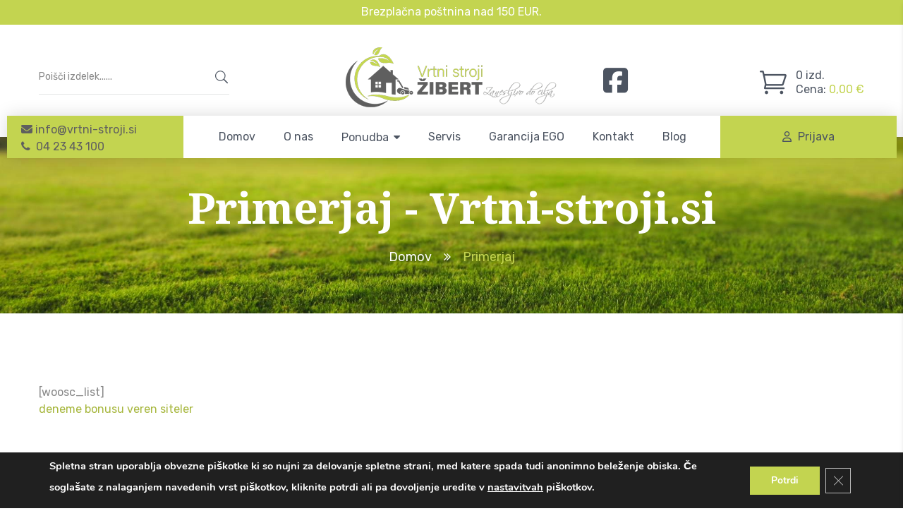

--- FILE ---
content_type: text/html; charset=UTF-8
request_url: https://www.vrtni-stroji.si/primerjaj/
body_size: 30674
content:
<!DOCTYPE html>
<html lang="sl-SI">
<head>
<meta charset="UTF-8">
<meta name="viewport" content="width=device-width, initial-scale=1">
<link rel="profile" href="//gmpg.org/xfn/11">
<link rel="pingback" href="https://www.vrtni-stroji.si/xmlrpc.php">
<meta name='robots' content='index, follow, max-image-preview:large, max-snippet:-1, max-video-preview:-1' />

	<!-- This site is optimized with the Yoast SEO plugin v26.6 - https://yoast.com/wordpress/plugins/seo/ -->
	<title>Primerjaj - Vrtni-stroji.si</title>
	<link rel="canonical" href="https://www.vrtni-stroji.si/primerjaj/" />
	<meta property="og:locale" content="sl_SI" />
	<meta property="og:type" content="article" />
	<meta property="og:title" content="Primerjaj - Vrtni-stroji.si" />
	<meta property="og:description" content="[woosc_list] deneme bonusu veren siteler" />
	<meta property="og:url" content="https://www.vrtni-stroji.si/primerjaj/" />
	<meta property="og:site_name" content="Vrtni-stroji.si" />
	<meta property="article:modified_time" content="2024-05-04T18:35:05+00:00" />
	<meta name="twitter:card" content="summary_large_image" />
	<meta name="twitter:label1" content="Est. reading time" />
	<meta name="twitter:data1" content="1 minuta" />
	<script type="application/ld+json" class="yoast-schema-graph">{"@context":"https://schema.org","@graph":[{"@type":"WebPage","@id":"https://www.vrtni-stroji.si/primerjaj/","url":"https://www.vrtni-stroji.si/primerjaj/","name":"Primerjaj - Vrtni-stroji.si","isPartOf":{"@id":"https://www.vrtni-stroji.si/#website"},"datePublished":"2021-07-01T11:59:09+00:00","dateModified":"2024-05-04T18:35:05+00:00","breadcrumb":{"@id":"https://www.vrtni-stroji.si/primerjaj/#breadcrumb"},"inLanguage":"sl-SI","potentialAction":[{"@type":"ReadAction","target":["https://www.vrtni-stroji.si/primerjaj/"]}]},{"@type":"BreadcrumbList","@id":"https://www.vrtni-stroji.si/primerjaj/#breadcrumb","itemListElement":[{"@type":"ListItem","position":1,"name":"Domov","item":"https://www.vrtni-stroji.si/"},{"@type":"ListItem","position":2,"name":"Primerjaj"}]},{"@type":"WebSite","@id":"https://www.vrtni-stroji.si/#website","url":"https://www.vrtni-stroji.si/","name":"Vrtni-stroji.si","description":"Baterijska in bencinska oprema za vaš vrt","potentialAction":[{"@type":"SearchAction","target":{"@type":"EntryPoint","urlTemplate":"https://www.vrtni-stroji.si/?s={search_term_string}"},"query-input":{"@type":"PropertyValueSpecification","valueRequired":true,"valueName":"search_term_string"}}],"inLanguage":"sl-SI"}]}</script>
	<!-- / Yoast SEO plugin. -->


<link rel='dns-prefetch' href='//fonts.googleapis.com' />
<link rel="alternate" type="application/rss+xml" title="Vrtni-stroji.si &raquo; Vir" href="https://www.vrtni-stroji.si/feed/" />
<link rel="alternate" title="oEmbed (JSON)" type="application/json+oembed" href="https://www.vrtni-stroji.si/wp-json/oembed/1.0/embed?url=https%3A%2F%2Fwww.vrtni-stroji.si%2Fprimerjaj%2F" />
<link rel="alternate" title="oEmbed (XML)" type="text/xml+oembed" href="https://www.vrtni-stroji.si/wp-json/oembed/1.0/embed?url=https%3A%2F%2Fwww.vrtni-stroji.si%2Fprimerjaj%2F&#038;format=xml" />
<style id='wp-img-auto-sizes-contain-inline-css' type='text/css'>
img:is([sizes=auto i],[sizes^="auto," i]){contain-intrinsic-size:3000px 1500px}
/*# sourceURL=wp-img-auto-sizes-contain-inline-css */
</style>
<link rel='stylesheet' id='structured-content-frontend-css' href='https://www.vrtni-stroji.si/wp-content/plugins/structured-content/dist/blocks.style.build.css' type='text/css' media='all' />
<link rel='stylesheet' id='ot-google-fonts-css' href='//fonts.googleapis.com/css?family=Noto+Serif:regular,italic,700,700italic%7CRubik:300,regular,500,700,900,300italic,italic,500italic,700italic,900italic' type='text/css' media='all' />
<style id='wp-emoji-styles-inline-css' type='text/css'>

	img.wp-smiley, img.emoji {
		display: inline !important;
		border: none !important;
		box-shadow: none !important;
		height: 1em !important;
		width: 1em !important;
		margin: 0 0.07em !important;
		vertical-align: -0.1em !important;
		background: none !important;
		padding: 0 !important;
	}
/*# sourceURL=wp-emoji-styles-inline-css */
</style>
<style id='wp-block-library-inline-css' type='text/css'>
:root{--wp-block-synced-color:#7a00df;--wp-block-synced-color--rgb:122,0,223;--wp-bound-block-color:var(--wp-block-synced-color);--wp-editor-canvas-background:#ddd;--wp-admin-theme-color:#007cba;--wp-admin-theme-color--rgb:0,124,186;--wp-admin-theme-color-darker-10:#006ba1;--wp-admin-theme-color-darker-10--rgb:0,107,160.5;--wp-admin-theme-color-darker-20:#005a87;--wp-admin-theme-color-darker-20--rgb:0,90,135;--wp-admin-border-width-focus:2px}@media (min-resolution:192dpi){:root{--wp-admin-border-width-focus:1.5px}}.wp-element-button{cursor:pointer}:root .has-very-light-gray-background-color{background-color:#eee}:root .has-very-dark-gray-background-color{background-color:#313131}:root .has-very-light-gray-color{color:#eee}:root .has-very-dark-gray-color{color:#313131}:root .has-vivid-green-cyan-to-vivid-cyan-blue-gradient-background{background:linear-gradient(135deg,#00d084,#0693e3)}:root .has-purple-crush-gradient-background{background:linear-gradient(135deg,#34e2e4,#4721fb 50%,#ab1dfe)}:root .has-hazy-dawn-gradient-background{background:linear-gradient(135deg,#faaca8,#dad0ec)}:root .has-subdued-olive-gradient-background{background:linear-gradient(135deg,#fafae1,#67a671)}:root .has-atomic-cream-gradient-background{background:linear-gradient(135deg,#fdd79a,#004a59)}:root .has-nightshade-gradient-background{background:linear-gradient(135deg,#330968,#31cdcf)}:root .has-midnight-gradient-background{background:linear-gradient(135deg,#020381,#2874fc)}:root{--wp--preset--font-size--normal:16px;--wp--preset--font-size--huge:42px}.has-regular-font-size{font-size:1em}.has-larger-font-size{font-size:2.625em}.has-normal-font-size{font-size:var(--wp--preset--font-size--normal)}.has-huge-font-size{font-size:var(--wp--preset--font-size--huge)}.has-text-align-center{text-align:center}.has-text-align-left{text-align:left}.has-text-align-right{text-align:right}.has-fit-text{white-space:nowrap!important}#end-resizable-editor-section{display:none}.aligncenter{clear:both}.items-justified-left{justify-content:flex-start}.items-justified-center{justify-content:center}.items-justified-right{justify-content:flex-end}.items-justified-space-between{justify-content:space-between}.screen-reader-text{border:0;clip-path:inset(50%);height:1px;margin:-1px;overflow:hidden;padding:0;position:absolute;width:1px;word-wrap:normal!important}.screen-reader-text:focus{background-color:#ddd;clip-path:none;color:#444;display:block;font-size:1em;height:auto;left:5px;line-height:normal;padding:15px 23px 14px;text-decoration:none;top:5px;width:auto;z-index:100000}html :where(.has-border-color){border-style:solid}html :where([style*=border-top-color]){border-top-style:solid}html :where([style*=border-right-color]){border-right-style:solid}html :where([style*=border-bottom-color]){border-bottom-style:solid}html :where([style*=border-left-color]){border-left-style:solid}html :where([style*=border-width]){border-style:solid}html :where([style*=border-top-width]){border-top-style:solid}html :where([style*=border-right-width]){border-right-style:solid}html :where([style*=border-bottom-width]){border-bottom-style:solid}html :where([style*=border-left-width]){border-left-style:solid}html :where(img[class*=wp-image-]){height:auto;max-width:100%}:where(figure){margin:0 0 1em}html :where(.is-position-sticky){--wp-admin--admin-bar--position-offset:var(--wp-admin--admin-bar--height,0px)}@media screen and (max-width:600px){html :where(.is-position-sticky){--wp-admin--admin-bar--position-offset:0px}}

/*# sourceURL=wp-block-library-inline-css */
</style><link rel='stylesheet' id='wc-blocks-style-css' href='https://www.vrtni-stroji.si/wp-content/plugins/woocommerce/assets/client/blocks/wc-blocks.css' type='text/css' media='all' />
<style id='global-styles-inline-css' type='text/css'>
:root{--wp--preset--aspect-ratio--square: 1;--wp--preset--aspect-ratio--4-3: 4/3;--wp--preset--aspect-ratio--3-4: 3/4;--wp--preset--aspect-ratio--3-2: 3/2;--wp--preset--aspect-ratio--2-3: 2/3;--wp--preset--aspect-ratio--16-9: 16/9;--wp--preset--aspect-ratio--9-16: 9/16;--wp--preset--color--black: #000000;--wp--preset--color--cyan-bluish-gray: #abb8c3;--wp--preset--color--white: #ffffff;--wp--preset--color--pale-pink: #f78da7;--wp--preset--color--vivid-red: #cf2e2e;--wp--preset--color--luminous-vivid-orange: #ff6900;--wp--preset--color--luminous-vivid-amber: #fcb900;--wp--preset--color--light-green-cyan: #7bdcb5;--wp--preset--color--vivid-green-cyan: #00d084;--wp--preset--color--pale-cyan-blue: #8ed1fc;--wp--preset--color--vivid-cyan-blue: #0693e3;--wp--preset--color--vivid-purple: #9b51e0;--wp--preset--gradient--vivid-cyan-blue-to-vivid-purple: linear-gradient(135deg,rgb(6,147,227) 0%,rgb(155,81,224) 100%);--wp--preset--gradient--light-green-cyan-to-vivid-green-cyan: linear-gradient(135deg,rgb(122,220,180) 0%,rgb(0,208,130) 100%);--wp--preset--gradient--luminous-vivid-amber-to-luminous-vivid-orange: linear-gradient(135deg,rgb(252,185,0) 0%,rgb(255,105,0) 100%);--wp--preset--gradient--luminous-vivid-orange-to-vivid-red: linear-gradient(135deg,rgb(255,105,0) 0%,rgb(207,46,46) 100%);--wp--preset--gradient--very-light-gray-to-cyan-bluish-gray: linear-gradient(135deg,rgb(238,238,238) 0%,rgb(169,184,195) 100%);--wp--preset--gradient--cool-to-warm-spectrum: linear-gradient(135deg,rgb(74,234,220) 0%,rgb(151,120,209) 20%,rgb(207,42,186) 40%,rgb(238,44,130) 60%,rgb(251,105,98) 80%,rgb(254,248,76) 100%);--wp--preset--gradient--blush-light-purple: linear-gradient(135deg,rgb(255,206,236) 0%,rgb(152,150,240) 100%);--wp--preset--gradient--blush-bordeaux: linear-gradient(135deg,rgb(254,205,165) 0%,rgb(254,45,45) 50%,rgb(107,0,62) 100%);--wp--preset--gradient--luminous-dusk: linear-gradient(135deg,rgb(255,203,112) 0%,rgb(199,81,192) 50%,rgb(65,88,208) 100%);--wp--preset--gradient--pale-ocean: linear-gradient(135deg,rgb(255,245,203) 0%,rgb(182,227,212) 50%,rgb(51,167,181) 100%);--wp--preset--gradient--electric-grass: linear-gradient(135deg,rgb(202,248,128) 0%,rgb(113,206,126) 100%);--wp--preset--gradient--midnight: linear-gradient(135deg,rgb(2,3,129) 0%,rgb(40,116,252) 100%);--wp--preset--font-size--small: 13px;--wp--preset--font-size--medium: 20px;--wp--preset--font-size--large: 36px;--wp--preset--font-size--x-large: 42px;--wp--preset--spacing--20: 0.44rem;--wp--preset--spacing--30: 0.67rem;--wp--preset--spacing--40: 1rem;--wp--preset--spacing--50: 1.5rem;--wp--preset--spacing--60: 2.25rem;--wp--preset--spacing--70: 3.38rem;--wp--preset--spacing--80: 5.06rem;--wp--preset--shadow--natural: 6px 6px 9px rgba(0, 0, 0, 0.2);--wp--preset--shadow--deep: 12px 12px 50px rgba(0, 0, 0, 0.4);--wp--preset--shadow--sharp: 6px 6px 0px rgba(0, 0, 0, 0.2);--wp--preset--shadow--outlined: 6px 6px 0px -3px rgb(255, 255, 255), 6px 6px rgb(0, 0, 0);--wp--preset--shadow--crisp: 6px 6px 0px rgb(0, 0, 0);}:where(.is-layout-flex){gap: 0.5em;}:where(.is-layout-grid){gap: 0.5em;}body .is-layout-flex{display: flex;}.is-layout-flex{flex-wrap: wrap;align-items: center;}.is-layout-flex > :is(*, div){margin: 0;}body .is-layout-grid{display: grid;}.is-layout-grid > :is(*, div){margin: 0;}:where(.wp-block-columns.is-layout-flex){gap: 2em;}:where(.wp-block-columns.is-layout-grid){gap: 2em;}:where(.wp-block-post-template.is-layout-flex){gap: 1.25em;}:where(.wp-block-post-template.is-layout-grid){gap: 1.25em;}.has-black-color{color: var(--wp--preset--color--black) !important;}.has-cyan-bluish-gray-color{color: var(--wp--preset--color--cyan-bluish-gray) !important;}.has-white-color{color: var(--wp--preset--color--white) !important;}.has-pale-pink-color{color: var(--wp--preset--color--pale-pink) !important;}.has-vivid-red-color{color: var(--wp--preset--color--vivid-red) !important;}.has-luminous-vivid-orange-color{color: var(--wp--preset--color--luminous-vivid-orange) !important;}.has-luminous-vivid-amber-color{color: var(--wp--preset--color--luminous-vivid-amber) !important;}.has-light-green-cyan-color{color: var(--wp--preset--color--light-green-cyan) !important;}.has-vivid-green-cyan-color{color: var(--wp--preset--color--vivid-green-cyan) !important;}.has-pale-cyan-blue-color{color: var(--wp--preset--color--pale-cyan-blue) !important;}.has-vivid-cyan-blue-color{color: var(--wp--preset--color--vivid-cyan-blue) !important;}.has-vivid-purple-color{color: var(--wp--preset--color--vivid-purple) !important;}.has-black-background-color{background-color: var(--wp--preset--color--black) !important;}.has-cyan-bluish-gray-background-color{background-color: var(--wp--preset--color--cyan-bluish-gray) !important;}.has-white-background-color{background-color: var(--wp--preset--color--white) !important;}.has-pale-pink-background-color{background-color: var(--wp--preset--color--pale-pink) !important;}.has-vivid-red-background-color{background-color: var(--wp--preset--color--vivid-red) !important;}.has-luminous-vivid-orange-background-color{background-color: var(--wp--preset--color--luminous-vivid-orange) !important;}.has-luminous-vivid-amber-background-color{background-color: var(--wp--preset--color--luminous-vivid-amber) !important;}.has-light-green-cyan-background-color{background-color: var(--wp--preset--color--light-green-cyan) !important;}.has-vivid-green-cyan-background-color{background-color: var(--wp--preset--color--vivid-green-cyan) !important;}.has-pale-cyan-blue-background-color{background-color: var(--wp--preset--color--pale-cyan-blue) !important;}.has-vivid-cyan-blue-background-color{background-color: var(--wp--preset--color--vivid-cyan-blue) !important;}.has-vivid-purple-background-color{background-color: var(--wp--preset--color--vivid-purple) !important;}.has-black-border-color{border-color: var(--wp--preset--color--black) !important;}.has-cyan-bluish-gray-border-color{border-color: var(--wp--preset--color--cyan-bluish-gray) !important;}.has-white-border-color{border-color: var(--wp--preset--color--white) !important;}.has-pale-pink-border-color{border-color: var(--wp--preset--color--pale-pink) !important;}.has-vivid-red-border-color{border-color: var(--wp--preset--color--vivid-red) !important;}.has-luminous-vivid-orange-border-color{border-color: var(--wp--preset--color--luminous-vivid-orange) !important;}.has-luminous-vivid-amber-border-color{border-color: var(--wp--preset--color--luminous-vivid-amber) !important;}.has-light-green-cyan-border-color{border-color: var(--wp--preset--color--light-green-cyan) !important;}.has-vivid-green-cyan-border-color{border-color: var(--wp--preset--color--vivid-green-cyan) !important;}.has-pale-cyan-blue-border-color{border-color: var(--wp--preset--color--pale-cyan-blue) !important;}.has-vivid-cyan-blue-border-color{border-color: var(--wp--preset--color--vivid-cyan-blue) !important;}.has-vivid-purple-border-color{border-color: var(--wp--preset--color--vivid-purple) !important;}.has-vivid-cyan-blue-to-vivid-purple-gradient-background{background: var(--wp--preset--gradient--vivid-cyan-blue-to-vivid-purple) !important;}.has-light-green-cyan-to-vivid-green-cyan-gradient-background{background: var(--wp--preset--gradient--light-green-cyan-to-vivid-green-cyan) !important;}.has-luminous-vivid-amber-to-luminous-vivid-orange-gradient-background{background: var(--wp--preset--gradient--luminous-vivid-amber-to-luminous-vivid-orange) !important;}.has-luminous-vivid-orange-to-vivid-red-gradient-background{background: var(--wp--preset--gradient--luminous-vivid-orange-to-vivid-red) !important;}.has-very-light-gray-to-cyan-bluish-gray-gradient-background{background: var(--wp--preset--gradient--very-light-gray-to-cyan-bluish-gray) !important;}.has-cool-to-warm-spectrum-gradient-background{background: var(--wp--preset--gradient--cool-to-warm-spectrum) !important;}.has-blush-light-purple-gradient-background{background: var(--wp--preset--gradient--blush-light-purple) !important;}.has-blush-bordeaux-gradient-background{background: var(--wp--preset--gradient--blush-bordeaux) !important;}.has-luminous-dusk-gradient-background{background: var(--wp--preset--gradient--luminous-dusk) !important;}.has-pale-ocean-gradient-background{background: var(--wp--preset--gradient--pale-ocean) !important;}.has-electric-grass-gradient-background{background: var(--wp--preset--gradient--electric-grass) !important;}.has-midnight-gradient-background{background: var(--wp--preset--gradient--midnight) !important;}.has-small-font-size{font-size: var(--wp--preset--font-size--small) !important;}.has-medium-font-size{font-size: var(--wp--preset--font-size--medium) !important;}.has-large-font-size{font-size: var(--wp--preset--font-size--large) !important;}.has-x-large-font-size{font-size: var(--wp--preset--font-size--x-large) !important;}
/*# sourceURL=global-styles-inline-css */
</style>

<style id='classic-theme-styles-inline-css' type='text/css'>
/*! This file is auto-generated */
.wp-block-button__link{color:#fff;background-color:#32373c;border-radius:9999px;box-shadow:none;text-decoration:none;padding:calc(.667em + 2px) calc(1.333em + 2px);font-size:1.125em}.wp-block-file__button{background:#32373c;color:#fff;text-decoration:none}
/*# sourceURL=/wp-includes/css/classic-themes.min.css */
</style>
<link rel='stylesheet' id='wp-components-css' href='https://www.vrtni-stroji.si/wp-includes/css/dist/components/style.min.css' type='text/css' media='all' />
<link rel='stylesheet' id='wp-preferences-css' href='https://www.vrtni-stroji.si/wp-includes/css/dist/preferences/style.min.css' type='text/css' media='all' />
<link rel='stylesheet' id='wp-block-editor-css' href='https://www.vrtni-stroji.si/wp-includes/css/dist/block-editor/style.min.css' type='text/css' media='all' />
<link rel='stylesheet' id='popup-maker-block-library-style-css' href='https://www.vrtni-stroji.si/wp-content/plugins/popup-maker/dist/packages/block-library-style.css' type='text/css' media='all' />
<link rel='stylesheet' id='contact-form-7-css' href='https://www.vrtni-stroji.si/wp-content/plugins/contact-form-7/includes/css/styles.css' type='text/css' media='all' />
<link rel='stylesheet' id='collapscore-css-css' href='https://www.vrtni-stroji.si/wp-content/plugins/jquery-collapse-o-matic/css/core_style.css' type='text/css' media='all' />
<link rel='stylesheet' id='collapseomatic-css-css' href='https://www.vrtni-stroji.si/wp-content/plugins/jquery-collapse-o-matic/css/light_style.css' type='text/css' media='all' />
<link rel='stylesheet' id='kk-star-ratings-css' href='https://www.vrtni-stroji.si/wp-content/plugins/kk-star-ratings/src/core/public/css/kk-star-ratings.min.css' type='text/css' media='all' />
<link rel='stylesheet' id='woocommerce-layout-css' href='https://www.vrtni-stroji.si/wp-content/plugins/woocommerce/assets/css/woocommerce-layout.css' type='text/css' media='all' />
<link rel='stylesheet' id='woocommerce-smallscreen-css' href='https://www.vrtni-stroji.si/wp-content/plugins/woocommerce/assets/css/woocommerce-smallscreen.css' type='text/css' media='only screen and (max-width: 768px)' />
<link rel='stylesheet' id='woocommerce-general-css' href='https://www.vrtni-stroji.si/wp-content/plugins/woocommerce/assets/css/woocommerce.css' type='text/css' media='all' />
<style id='woocommerce-inline-inline-css' type='text/css'>
.woocommerce form .form-row .required { visibility: visible; }
/*# sourceURL=woocommerce-inline-inline-css */
</style>
<link rel='stylesheet' id='wt-woocommerce-related-products-css' href='https://www.vrtni-stroji.si/wp-content/plugins/wt-woocommerce-related-products/public/css/custom-related-products-public.css' type='text/css' media='all' />
<link rel='stylesheet' id='product-price-history-chart-css' href='https://www.vrtni-stroji.si/wp-content/plugins/product-price-history/modules/../assets/build/public-chart.css' type='text/css' media='all' />
<link rel='stylesheet' id='vc_font_awesome_5_shims-css' href='https://www.vrtni-stroji.si/wp-content/plugins/js_composer/assets/lib/vendor/dist/@fortawesome/fontawesome-free/css/v4-shims.min.css' type='text/css' media='all' />
<link rel='stylesheet' id='vc_font_awesome_6-css' href='https://www.vrtni-stroji.si/wp-content/plugins/js_composer/assets/lib/vendor/dist/@fortawesome/fontawesome-free/css/all.min.css' type='text/css' media='all' />
<link rel='stylesheet' id='s7upf-google-fonts-css' href='//fonts.googleapis.com/css?family=Noto%2BSerif%3Aregular%2Citalic%2C700%2C700italic%7CRubik%3A300%2C300italic%2Cregular%2Citalic%2C500%2C500italic%2C700%2C700italic%2C900%2C900italic&#038;ver=6.9' type='text/css' media='all' />
<link rel='stylesheet' id='bootstrap-css' href='https://www.vrtni-stroji.si/wp-content/themes/garten/assets/css/lib/bootstrap.min.css' type='text/css' media='all' />
<link rel='stylesheet' id='font-awesome-css' href='https://www.vrtni-stroji.si/wp-content/themes/garten/assets/css/lib/font-awesome.min.css' type='text/css' media='all' />
<style id='font-awesome-inline-css' type='text/css'>
[data-font="FontAwesome"]:before {font-family: 'FontAwesome' !important;content: attr(data-icon) !important;speak: none !important;font-weight: normal !important;font-variant: normal !important;text-transform: none !important;line-height: 1 !important;font-style: normal !important;-webkit-font-smoothing: antialiased !important;-moz-osx-font-smoothing: grayscale !important;}
/*# sourceURL=font-awesome-inline-css */
</style>
<link rel='stylesheet' id='font-elegant-css' href='https://www.vrtni-stroji.si/wp-content/themes/garten/assets/css/lib/eleganticons.min.css' type='text/css' media='all' />
<link rel='stylesheet' id='bootstrap-theme-css' href='https://www.vrtni-stroji.si/wp-content/themes/garten/assets/css/lib/bootstrap-theme.min.css' type='text/css' media='all' />
<link rel='stylesheet' id='jquery-fancybox-css' href='https://www.vrtni-stroji.si/wp-content/themes/garten/assets/css/lib/jquery.fancybox.min.css' type='text/css' media='all' />
<link rel='stylesheet' id='jquery-ui-css' href='https://www.vrtni-stroji.si/wp-content/themes/garten/assets/css/lib/jquery-ui.min.css' type='text/css' media='all' />
<link rel='stylesheet' id='owl-carousel-css' href='https://www.vrtni-stroji.si/wp-content/themes/garten/assets/css/lib/owl.carousel.min.css' type='text/css' media='all' />
<link rel='stylesheet' id='owl-theme-css' href='https://www.vrtni-stroji.si/wp-content/themes/garten/assets/css/lib/owl.theme.min.css' type='text/css' media='all' />
<link rel='stylesheet' id='jquery-mCustomScrollbar-css' href='https://www.vrtni-stroji.si/wp-content/themes/garten/assets/css/lib/jquery.mCustomScrollbar.min.css' type='text/css' media='all' />
<link rel='stylesheet' id='hover-css-css' href='https://www.vrtni-stroji.si/wp-content/themes/garten/assets/css/lib/hover-min.css' type='text/css' media='all' />
<link rel='stylesheet' id='slick-css-css' href='https://www.vrtni-stroji.si/wp-content/themes/garten/assets/css/lib/slick.min.css' type='text/css' media='all' />
<link rel='stylesheet' id='s7upf-color-css' href='https://www.vrtni-stroji.si/wp-content/themes/garten/assets/css/lib/color.css' type='text/css' media='all' />
<link rel='stylesheet' id='s7upf-theme-css' href='https://www.vrtni-stroji.si/wp-content/themes/garten/assets/css/lib/theme.css' type='text/css' media='all' />
<link rel='stylesheet' id='s7upf-theme-style-css' href='https://www.vrtni-stroji.si/wp-content/themes/garten/assets/css/custom-style.css' type='text/css' media='all' />
<link rel='stylesheet' id='s7upf-responsive-css' href='https://www.vrtni-stroji.si/wp-content/themes/garten/assets/css/responsive.css' type='text/css' media='all' />
<link rel='stylesheet' id='s7upf-theme-default-css' href='https://www.vrtni-stroji.si/wp-content/themes/garten-child/style.css' type='text/css' media='all' />
<link rel='stylesheet' id='jquery-fixedheadertable-style-css' href='https://www.vrtni-stroji.si/wp-content/plugins/yith-woocommerce-compare/assets/css/jquery.dataTables.css' type='text/css' media='all' />
<link rel='stylesheet' id='yith_woocompare_page-css' href='https://www.vrtni-stroji.si/wp-content/plugins/yith-woocommerce-compare/assets/css/compare.css' type='text/css' media='all' />
<link rel='stylesheet' id='yith-woocompare-widget-css' href='https://www.vrtni-stroji.si/wp-content/plugins/yith-woocommerce-compare/assets/css/widget.css' type='text/css' media='all' />
<link rel='stylesheet' id='wc-pb-checkout-blocks-css' href='https://www.vrtni-stroji.si/wp-content/plugins/woocommerce-product-bundles/assets/css/frontend/checkout-blocks.css' type='text/css' media='all' />
<link rel='stylesheet' id='js_composer_custom_css-css' href='//www.vrtni-stroji.si/wp-content/uploads/js_composer/custom.css' type='text/css' media='all' />
<link rel='stylesheet' id='popup-maker-site-css' href='//www.vrtni-stroji.si/wp-content/uploads/pum/pum-site-styles.css?generated=1767005642&#038;ver=1.21.5' type='text/css' media='all' />
<link rel='stylesheet' id='wc-bundle-style-css' href='https://www.vrtni-stroji.si/wp-content/plugins/woocommerce-product-bundles/assets/css/frontend/woocommerce.css' type='text/css' media='all' />
<link rel='stylesheet' id='moove_gdpr_frontend-css' href='https://www.vrtni-stroji.si/wp-content/plugins/gdpr-cookie-compliance/dist/styles/gdpr-main.css' type='text/css' media='all' />
<style id='moove_gdpr_frontend-inline-css' type='text/css'>
#moove_gdpr_cookie_modal,#moove_gdpr_cookie_info_bar,.gdpr_cookie_settings_shortcode_content{font-family:&#039;Nunito&#039;,sans-serif}#moove_gdpr_save_popup_settings_button{background-color:#373737;color:#fff}#moove_gdpr_save_popup_settings_button:hover{background-color:#000}#moove_gdpr_cookie_info_bar .moove-gdpr-info-bar-container .moove-gdpr-info-bar-content a.mgbutton,#moove_gdpr_cookie_info_bar .moove-gdpr-info-bar-container .moove-gdpr-info-bar-content button.mgbutton{background-color:#c3d450}#moove_gdpr_cookie_modal .moove-gdpr-modal-content .moove-gdpr-modal-footer-content .moove-gdpr-button-holder a.mgbutton,#moove_gdpr_cookie_modal .moove-gdpr-modal-content .moove-gdpr-modal-footer-content .moove-gdpr-button-holder button.mgbutton,.gdpr_cookie_settings_shortcode_content .gdpr-shr-button.button-green{background-color:#c3d450;border-color:#c3d450}#moove_gdpr_cookie_modal .moove-gdpr-modal-content .moove-gdpr-modal-footer-content .moove-gdpr-button-holder a.mgbutton:hover,#moove_gdpr_cookie_modal .moove-gdpr-modal-content .moove-gdpr-modal-footer-content .moove-gdpr-button-holder button.mgbutton:hover,.gdpr_cookie_settings_shortcode_content .gdpr-shr-button.button-green:hover{background-color:#fff;color:#c3d450}#moove_gdpr_cookie_modal .moove-gdpr-modal-content .moove-gdpr-modal-close i,#moove_gdpr_cookie_modal .moove-gdpr-modal-content .moove-gdpr-modal-close span.gdpr-icon{background-color:#c3d450;border:1px solid #c3d450}#moove_gdpr_cookie_info_bar span.moove-gdpr-infobar-allow-all.focus-g,#moove_gdpr_cookie_info_bar span.moove-gdpr-infobar-allow-all:focus,#moove_gdpr_cookie_info_bar button.moove-gdpr-infobar-allow-all.focus-g,#moove_gdpr_cookie_info_bar button.moove-gdpr-infobar-allow-all:focus,#moove_gdpr_cookie_info_bar span.moove-gdpr-infobar-reject-btn.focus-g,#moove_gdpr_cookie_info_bar span.moove-gdpr-infobar-reject-btn:focus,#moove_gdpr_cookie_info_bar button.moove-gdpr-infobar-reject-btn.focus-g,#moove_gdpr_cookie_info_bar button.moove-gdpr-infobar-reject-btn:focus,#moove_gdpr_cookie_info_bar span.change-settings-button.focus-g,#moove_gdpr_cookie_info_bar span.change-settings-button:focus,#moove_gdpr_cookie_info_bar button.change-settings-button.focus-g,#moove_gdpr_cookie_info_bar button.change-settings-button:focus{-webkit-box-shadow:0 0 1px 3px #c3d450;-moz-box-shadow:0 0 1px 3px #c3d450;box-shadow:0 0 1px 3px #c3d450}#moove_gdpr_cookie_modal .moove-gdpr-modal-content .moove-gdpr-modal-close i:hover,#moove_gdpr_cookie_modal .moove-gdpr-modal-content .moove-gdpr-modal-close span.gdpr-icon:hover,#moove_gdpr_cookie_info_bar span[data-href]>u.change-settings-button{color:#c3d450}#moove_gdpr_cookie_modal .moove-gdpr-modal-content .moove-gdpr-modal-left-content #moove-gdpr-menu li.menu-item-selected a span.gdpr-icon,#moove_gdpr_cookie_modal .moove-gdpr-modal-content .moove-gdpr-modal-left-content #moove-gdpr-menu li.menu-item-selected button span.gdpr-icon{color:inherit}#moove_gdpr_cookie_modal .moove-gdpr-modal-content .moove-gdpr-modal-left-content #moove-gdpr-menu li a span.gdpr-icon,#moove_gdpr_cookie_modal .moove-gdpr-modal-content .moove-gdpr-modal-left-content #moove-gdpr-menu li button span.gdpr-icon{color:inherit}#moove_gdpr_cookie_modal .gdpr-acc-link{line-height:0;font-size:0;color:transparent;position:absolute}#moove_gdpr_cookie_modal .moove-gdpr-modal-content .moove-gdpr-modal-close:hover i,#moove_gdpr_cookie_modal .moove-gdpr-modal-content .moove-gdpr-modal-left-content #moove-gdpr-menu li a,#moove_gdpr_cookie_modal .moove-gdpr-modal-content .moove-gdpr-modal-left-content #moove-gdpr-menu li button,#moove_gdpr_cookie_modal .moove-gdpr-modal-content .moove-gdpr-modal-left-content #moove-gdpr-menu li button i,#moove_gdpr_cookie_modal .moove-gdpr-modal-content .moove-gdpr-modal-left-content #moove-gdpr-menu li a i,#moove_gdpr_cookie_modal .moove-gdpr-modal-content .moove-gdpr-tab-main .moove-gdpr-tab-main-content a:hover,#moove_gdpr_cookie_info_bar.moove-gdpr-dark-scheme .moove-gdpr-info-bar-container .moove-gdpr-info-bar-content a.mgbutton:hover,#moove_gdpr_cookie_info_bar.moove-gdpr-dark-scheme .moove-gdpr-info-bar-container .moove-gdpr-info-bar-content button.mgbutton:hover,#moove_gdpr_cookie_info_bar.moove-gdpr-dark-scheme .moove-gdpr-info-bar-container .moove-gdpr-info-bar-content a:hover,#moove_gdpr_cookie_info_bar.moove-gdpr-dark-scheme .moove-gdpr-info-bar-container .moove-gdpr-info-bar-content button:hover,#moove_gdpr_cookie_info_bar.moove-gdpr-dark-scheme .moove-gdpr-info-bar-container .moove-gdpr-info-bar-content span.change-settings-button:hover,#moove_gdpr_cookie_info_bar.moove-gdpr-dark-scheme .moove-gdpr-info-bar-container .moove-gdpr-info-bar-content button.change-settings-button:hover,#moove_gdpr_cookie_info_bar.moove-gdpr-dark-scheme .moove-gdpr-info-bar-container .moove-gdpr-info-bar-content u.change-settings-button:hover,#moove_gdpr_cookie_info_bar span[data-href]>u.change-settings-button,#moove_gdpr_cookie_info_bar.moove-gdpr-dark-scheme .moove-gdpr-info-bar-container .moove-gdpr-info-bar-content a.mgbutton.focus-g,#moove_gdpr_cookie_info_bar.moove-gdpr-dark-scheme .moove-gdpr-info-bar-container .moove-gdpr-info-bar-content button.mgbutton.focus-g,#moove_gdpr_cookie_info_bar.moove-gdpr-dark-scheme .moove-gdpr-info-bar-container .moove-gdpr-info-bar-content a.focus-g,#moove_gdpr_cookie_info_bar.moove-gdpr-dark-scheme .moove-gdpr-info-bar-container .moove-gdpr-info-bar-content button.focus-g,#moove_gdpr_cookie_info_bar.moove-gdpr-dark-scheme .moove-gdpr-info-bar-container .moove-gdpr-info-bar-content a.mgbutton:focus,#moove_gdpr_cookie_info_bar.moove-gdpr-dark-scheme .moove-gdpr-info-bar-container .moove-gdpr-info-bar-content button.mgbutton:focus,#moove_gdpr_cookie_info_bar.moove-gdpr-dark-scheme .moove-gdpr-info-bar-container .moove-gdpr-info-bar-content a:focus,#moove_gdpr_cookie_info_bar.moove-gdpr-dark-scheme .moove-gdpr-info-bar-container .moove-gdpr-info-bar-content button:focus,#moove_gdpr_cookie_info_bar.moove-gdpr-dark-scheme .moove-gdpr-info-bar-container .moove-gdpr-info-bar-content span.change-settings-button.focus-g,span.change-settings-button:focus,button.change-settings-button.focus-g,button.change-settings-button:focus,#moove_gdpr_cookie_info_bar.moove-gdpr-dark-scheme .moove-gdpr-info-bar-container .moove-gdpr-info-bar-content u.change-settings-button.focus-g,#moove_gdpr_cookie_info_bar.moove-gdpr-dark-scheme .moove-gdpr-info-bar-container .moove-gdpr-info-bar-content u.change-settings-button:focus{color:#c3d450}#moove_gdpr_cookie_modal .moove-gdpr-branding.focus-g span,#moove_gdpr_cookie_modal .moove-gdpr-modal-content .moove-gdpr-tab-main a.focus-g,#moove_gdpr_cookie_modal .moove-gdpr-modal-content .moove-gdpr-tab-main .gdpr-cd-details-toggle.focus-g{color:#c3d450}#moove_gdpr_cookie_modal.gdpr_lightbox-hide{display:none}
/*# sourceURL=moove_gdpr_frontend-inline-css */
</style>
<script type="text/template" id="tmpl-variation-template">
	<div class="woocommerce-variation-description">{{{ data.variation.variation_description }}}</div>
	<div class="woocommerce-variation-price">{{{ data.variation.price_html }}}</div>
	<div class="woocommerce-variation-availability">{{{ data.variation.availability_html }}}</div>
</script>
<script type="text/template" id="tmpl-unavailable-variation-template">
	<p role="alert">Ta izdelek ni na voljo. Izberite drugo kombinacijo.</p>
</script>
<script type="text/javascript" src="https://www.vrtni-stroji.si/wp-includes/js/jquery/jquery.min.js" id="jquery-core-js"></script>
<script type="text/javascript" src="https://www.vrtni-stroji.si/wp-includes/js/jquery/jquery-migrate.min.js" id="jquery-migrate-js"></script>
<script type="text/javascript" src="https://www.vrtni-stroji.si/wp-content/plugins/woocommerce/assets/js/jquery-blockui/jquery.blockUI.min.js" id="wc-jquery-blockui-js" data-wp-strategy="defer"></script>
<script type="text/javascript" id="wc-add-to-cart-js-extra">
/* <![CDATA[ */
var wc_add_to_cart_params = {"ajax_url":"/wp-admin/admin-ajax.php","wc_ajax_url":"/?wc-ajax=%%endpoint%%","i18n_view_cart":"Prika\u017ei ko\u0161arico","cart_url":"https://www.vrtni-stroji.si/kosarica/","is_cart":"","cart_redirect_after_add":"no"};
//# sourceURL=wc-add-to-cart-js-extra
/* ]]> */
</script>
<script type="text/javascript" src="https://www.vrtni-stroji.si/wp-content/plugins/woocommerce/assets/js/frontend/add-to-cart.min.js" id="wc-add-to-cart-js" data-wp-strategy="defer"></script>
<script type="text/javascript" src="https://www.vrtni-stroji.si/wp-content/plugins/woocommerce/assets/js/js-cookie/js.cookie.min.js" id="wc-js-cookie-js" defer="defer" data-wp-strategy="defer"></script>
<script type="text/javascript" id="woocommerce-js-extra">
/* <![CDATA[ */
var woocommerce_params = {"ajax_url":"/wp-admin/admin-ajax.php","wc_ajax_url":"/?wc-ajax=%%endpoint%%","i18n_password_show":"Prika\u017ei geslo","i18n_password_hide":"Skrij geslo"};
//# sourceURL=woocommerce-js-extra
/* ]]> */
</script>
<script type="text/javascript" src="https://www.vrtni-stroji.si/wp-content/plugins/woocommerce/assets/js/frontend/woocommerce.min.js" id="woocommerce-js" defer="defer" data-wp-strategy="defer"></script>
<script type="text/javascript" src="https://www.vrtni-stroji.si/wp-content/plugins/wt-woocommerce-related-products/public/js/custom-related-products-public.js" id="wt-woocommerce-related-products-js"></script>
<script type="text/javascript" src="https://www.vrtni-stroji.si/wp-content/plugins/js_composer/assets/js/vendors/woocommerce-add-to-cart.js" id="vc_woocommerce-add-to-cart-js-js"></script>
<script type="text/javascript" src="https://www.vrtni-stroji.si/wp-includes/js/underscore.min.js" id="underscore-js"></script>
<script type="text/javascript" id="wp-util-js-extra">
/* <![CDATA[ */
var _wpUtilSettings = {"ajax":{"url":"/wp-admin/admin-ajax.php"}};
//# sourceURL=wp-util-js-extra
/* ]]> */
</script>
<script type="text/javascript" src="https://www.vrtni-stroji.si/wp-includes/js/wp-util.min.js" id="wp-util-js"></script>
<script type="text/javascript" id="wc-add-to-cart-variation-js-extra">
/* <![CDATA[ */
var wc_add_to_cart_variation_params = {"wc_ajax_url":"/?wc-ajax=%%endpoint%%","i18n_no_matching_variations_text":"Noben izdelek ne ustreza va\u0161i izbiri. Izberite druga\u010dno kombinacijo.","i18n_make_a_selection_text":"Izberite nekaj mo\u017enosti izdelka, preden ga dodate v ko\u0161arico.","i18n_unavailable_text":"Ta izdelek ni na voljo. Izberite drugo kombinacijo.","i18n_reset_alert_text":"Va\u0161 izbor je bil ponastavljen. Preden ta izdelek dodate v ko\u0161arico, morate izbrati nekaj mo\u017enosti."};
//# sourceURL=wc-add-to-cart-variation-js-extra
/* ]]> */
</script>
<script type="text/javascript" src="https://www.vrtni-stroji.si/wp-content/plugins/woocommerce/assets/js/frontend/add-to-cart-variation.min.js" id="wc-add-to-cart-variation-js" defer="defer" data-wp-strategy="defer"></script>
<script></script><link rel="https://api.w.org/" href="https://www.vrtni-stroji.si/wp-json/" /><link rel="alternate" title="JSON" type="application/json" href="https://www.vrtni-stroji.si/wp-json/wp/v2/pages/2311" /><link rel="EditURI" type="application/rsd+xml" title="RSD" href="https://www.vrtni-stroji.si/xmlrpc.php?rsd" />
<meta name="generator" content="WordPress 6.9" />
<meta name="generator" content="WooCommerce 10.4.3" />
<link rel='shortlink' href='https://www.vrtni-stroji.si/?p=2311' />

		<!-- GA Google Analytics @ https://m0n.co/ga -->
		<script async src="https://www.googletagmanager.com/gtag/js?id=G-ZE9M4V5WY5"></script>
		<script>
			window.dataLayer = window.dataLayer || [];
			function gtag(){dataLayer.push(arguments);}
			gtag('js', new Date());
			gtag('config', 'G-ZE9M4V5WY5');
		</script>

	<meta name="google-site-verification" content="csFevpd6W9DH0mlHw_GuMUPQHACUqthnyq2UKHUapzI" />

<!-- Facebook Pixel Code -->
<script>
!function(f,b,e,v,n,t,s)
{if(f.fbq)return;n=f.fbq=function(){n.callMethod?
n.callMethod.apply(n,arguments):n.queue.push(arguments)};
if(!f._fbq)f._fbq=n;n.push=n;n.loaded=!0;n.version='2.0';
n.queue=[];t=b.createElement(e);t.async=!0;
t.src=v;s=b.getElementsByTagName(e)[0];
s.parentNode.insertBefore(t,s)}(window,document,'script',
'https://connect.facebook.net/en_US/fbevents.js');
fbq('init', '676441696719838'); 
fbq('track', 'PageView');
</script>
<noscript>
<img height="1" width="1"
src="https://www.facebook.com/tr?id=676441696719838&ev=PageView
&noscript=1"/>
</noscript>
<!-- End Facebook Pixel Code -->

<!-- MailerLite Universal -->
<script>
    (function(w,d,e,u,f,l,n){w[f]=w[f]||function(){(w[f].q=w[f].q||[])
    .push(arguments);},l=d.createElement(e),l.async=1,l.src=u,
    n=d.getElementsByTagName(e)[0],n.parentNode.insertBefore(l,n);})
    (window,document,'script','https://assets.mailerlite.com/js/universal.js','ml');
    ml('account', '534679');
</script>
<!-- End MailerLite Universal -->	<noscript><style>.woocommerce-product-gallery{ opacity: 1 !important; }</style></noscript>
	<meta name="generator" content="Powered by WPBakery Page Builder - drag and drop page builder for WordPress."/>
<script>jQuery(document).ready(function($) {
    // Function to remove the inserted text
    function removeInsertedText() {
        $('.koda-text').remove();
    }

    // Check if it's before the specified date and time
    var targetDate = new Date('December 2, 2025 23:59:59').getTime();
    var currentDate = new Date().getTime();

    if (currentDate < targetDate) {
        // Insert text if a product has the desired category
        if ($('.product').hasClass('product_cat-ego-power')) {
            $('.product_cat-ego-power .stock-status').before('<div class="koda-text"><div class="text"><strong>Spletna koda za dodatni 5% popust velja za vse že znižane izdelke EGO Power+</strong> in je časovno omejena.  Ob zaključku nakupa v polje kupon vpišite kodo <span style="font-size:18px"><strong>BF5</strong></span>.<br> Koda velja <strong>od 27.11. do 2.12.2025</strong></div><div class="img"><img src="https://www.vrtni-stroji.si/wp-content/uploads/2024/03/spletna-koda.png"></div></div> <br> <div class="koda-text"><div class="text"><strong>Spletna koda za 12 % popust velja za vse izdelke z rednimi cenami EGO Power+</strong>, in je časovno omejena. Ob zaključku nakupa v polje kupon vpišite kodo <span style="font-size:18px"><strong>BF12</strong></span>.<br>Koda velja <strong>od 27.11. do 2.12.2025</strong></div><div class="img"><img src="https://www.vrtni-stroji.si/wp-content/uploads/2024/03/spletna-koda.png"></div></div>');
        }
        if ($('.product').hasClass('product_cat-honda')) {
            $('.product_cat-honda .stock-status').before('<div class="koda-text"><div class="text"><strong>Spletna koda za dodatni 5 % popust velja za že znižane izdelke HONDA</strong>, in je časovno omejena. Ob zaključku nakupa v polje kupon vpišite kodo <span style="font-size:18px"><strong>BF5</strong></span>.<br>Koda velja <strong>od 27.11. do 2.12.2025</strong></div><div class="img"><img src="https://www.vrtni-stroji.si/wp-content/uploads/2024/03/spletna-koda.png"></div></div> <br> <div class="koda-text"><div class="text"><strong>Spletna koda za 12 % popust velja za vse izdelke z rednimi cenami HONDA</strong>, in je časovno omejena. Ob zaključku nakupa v polje kupon vpišite kodo <span style="font-size:18px"><strong>BF12</strong></span>.<br>Koda velja <strong>od 27.11. do 2.12.2025</strong></div><div class="img"><img src="https://www.vrtni-stroji.si/wp-content/uploads/2024/03/spletna-koda.png"></div></div>');
        }

        // Calculate the time difference
        var timeDifference = targetDate - currentDate;

        // Set a timer to remove the text after the specified duration
        setTimeout(removeInsertedText, timeDifference);
    }
});
</script><meta name="generator" content="Powered by Slider Revolution 6.7.38 - responsive, Mobile-Friendly Slider Plugin for WordPress with comfortable drag and drop interface." />
<link rel="icon" href="https://www.vrtni-stroji.si/wp-content/uploads/2017/11//cropped-vrtni-stroji-logo-32x32.png" sizes="32x32" />
<link rel="icon" href="https://www.vrtni-stroji.si/wp-content/uploads/2017/11//cropped-vrtni-stroji-logo-192x192.png" sizes="192x192" />
<link rel="apple-touch-icon" href="https://www.vrtni-stroji.si/wp-content/uploads/2017/11//cropped-vrtni-stroji-logo-180x180.png" />
<meta name="msapplication-TileImage" content="https://www.vrtni-stroji.si/wp-content/uploads/2017/11//cropped-vrtni-stroji-logo-270x270.png" />
<script>function setREVStartSize(e){
			//window.requestAnimationFrame(function() {
				window.RSIW = window.RSIW===undefined ? window.innerWidth : window.RSIW;
				window.RSIH = window.RSIH===undefined ? window.innerHeight : window.RSIH;
				try {
					var pw = document.getElementById(e.c).parentNode.offsetWidth,
						newh;
					pw = pw===0 || isNaN(pw) || (e.l=="fullwidth" || e.layout=="fullwidth") ? window.RSIW : pw;
					e.tabw = e.tabw===undefined ? 0 : parseInt(e.tabw);
					e.thumbw = e.thumbw===undefined ? 0 : parseInt(e.thumbw);
					e.tabh = e.tabh===undefined ? 0 : parseInt(e.tabh);
					e.thumbh = e.thumbh===undefined ? 0 : parseInt(e.thumbh);
					e.tabhide = e.tabhide===undefined ? 0 : parseInt(e.tabhide);
					e.thumbhide = e.thumbhide===undefined ? 0 : parseInt(e.thumbhide);
					e.mh = e.mh===undefined || e.mh=="" || e.mh==="auto" ? 0 : parseInt(e.mh,0);
					if(e.layout==="fullscreen" || e.l==="fullscreen")
						newh = Math.max(e.mh,window.RSIH);
					else{
						e.gw = Array.isArray(e.gw) ? e.gw : [e.gw];
						for (var i in e.rl) if (e.gw[i]===undefined || e.gw[i]===0) e.gw[i] = e.gw[i-1];
						e.gh = e.el===undefined || e.el==="" || (Array.isArray(e.el) && e.el.length==0)? e.gh : e.el;
						e.gh = Array.isArray(e.gh) ? e.gh : [e.gh];
						for (var i in e.rl) if (e.gh[i]===undefined || e.gh[i]===0) e.gh[i] = e.gh[i-1];
											
						var nl = new Array(e.rl.length),
							ix = 0,
							sl;
						e.tabw = e.tabhide>=pw ? 0 : e.tabw;
						e.thumbw = e.thumbhide>=pw ? 0 : e.thumbw;
						e.tabh = e.tabhide>=pw ? 0 : e.tabh;
						e.thumbh = e.thumbhide>=pw ? 0 : e.thumbh;
						for (var i in e.rl) nl[i] = e.rl[i]<window.RSIW ? 0 : e.rl[i];
						sl = nl[0];
						for (var i in nl) if (sl>nl[i] && nl[i]>0) { sl = nl[i]; ix=i;}
						var m = pw>(e.gw[ix]+e.tabw+e.thumbw) ? 1 : (pw-(e.tabw+e.thumbw)) / (e.gw[ix]);
						newh =  (e.gh[ix] * m) + (e.tabh + e.thumbh);
					}
					var el = document.getElementById(e.c);
					if (el!==null && el) el.style.height = newh+"px";
					el = document.getElementById(e.c+"_wrapper");
					if (el!==null && el) {
						el.style.height = newh+"px";
						el.style.display = "block";
					}
				} catch(e){
					console.log("Failure at Presize of Slider:" + e)
				}
			//});
		  };</script>
		<style type="text/css" id="wp-custom-css">
			.pph-lowest-price {
	font-size: 14px !important;
}
.koda-text {
  display: flex;
	background: #c3d45066!important;
  padding: 15px!important;
	color: #000;
}
.koda-text > div {
  margin: 0px;
  padding: 0px;
}
.koda-text > div > img {
	width: 250px;
	padding-left: 10px;
}

.woocommerce-cart .col-md-4.col-sm-5.col-xs-12 .related {
	display: none !important;
}

span.ui-slider-handle.ui-corner-all.ui-state-default {
    z-index: 1!important;
}

@media only screen and (min-width: 1024px){
	#prva-vrsta{margin-top:290px!important;}}

@media only screen and (max-width: 767px){
.h1-img02 a.adv-thumb-link {
    position: static;
    transform: none;
    padding: 0;
}}

.mb100 {
    margin-bottom: 20px;
}

.animated .h1-img02 .adv-thumb-link > img {
    margin-left: 0;
}

.hkont {
    padding-top: 8px;
    float: left;
    text-align: left;
    padding-left: 20px;
	color:#5f5f5f;
}
.hkont a{
color:#5f5f5f;
}
.hkont a:hover{
color:white;
}

.zvezdice{display:table; text-align:center; margin:auto;}


p {
    color: #383838!important;
}

.display_container{display:none;}

.product-desc {
    float: left;
    width: 100%;
}

.top-filter {
    padding: 0 10px!important;
    border: none;
}

.meta-author{display:none!important;}
.meta-comment{display:none!important;}

.cart-counter {
    border-radius: 50%;
    background-color: #4eb84c;
    min-width: 20px;
    text-align: center;
    color: white;
    min-height: 20px;
    padding: 3px;
    position: absolute;
    margin-top: -8px;
    margin-left: 18px;
    font-size: 11px;
    line-height: 15px;
}

.wpb_raw_code.wpb_content_element.wpb_raw_html {
    float: right;
    padding-top: 18px;
    margin-right: 40px;
    margin-bottom: 0;
}

.vc_row.wpb_row.vc_row-fluid.header-bottom.header-bottom1 a.fs-cart-contents
{display:none;}

.menu-fixed-content.fixed-header.main-nav.main-nav1.menu-sticky-on.active  a.fs-cart-contents {display:block;}

i.fa.fa-shopping-cart:hover {
    color: white;
}

a.wishlist-link.add_to_wishlist {
    display: none;
}

.fpf-fields-config-wrapper {
    display: none;
}

.single_add_to_cart_button, .woocommerce div.product form.cart .button.single_add_to_cart_button {
	margin: 0 9px;
padding:0 10px;}


div.summary.entry-summary.detail-info form.cart {
display: block!important;
}
dl#fpf_totals dt:not(:last-of-type), dl#fpf_totals dd:not(:last-of-type) {
display: none!important;
}
div.fpf-totals dt {
width: auto!important;
padding-right: 8px;
}

.woocommerce div.product p.stock {
    display: none;
}

.product-desc {
    margin-bottom: 10px;
}

/*Obrazec za povpraševanje*/
.obrazec1
input[type="email"], input[type="number"], input[type="search"], textarea, input[type="text"], input[type="tel"], input[type="url"], input[type="password"] {
    width: 100%!important;
}

.obrazec1 textarea.wpcf7-form-control.wpcf7-textarea{height:120px!important;
width:100%;}

.obrazec1 label {
    width: 100%;
}

.obrazec1 input.wpcf7-form-control.wpcf7-submit {
    padding: 5px 25px;
    color: white;
    background: #c3d450;
	border:#c3d450 solid;
}

.obrazec1 input.wpcf7-form-control.wpcf7-submit:hover {
    padding: 5px 25px;
    color: white;
    background: #a4c031;
	border:#a4c031 solid;
}


/*Galerija ikon*/
.gallery-item:hover .gallery-caption {
    position: relative;
	display:inline-table;
}

.gallery-item:hover .gallery-caption {
    color: white;
	font-size:12px;
}
div.gallery-icon.landscape>a{
	pointer-events: none !important;
}

.gallery-item {
float: left;
margin: 0 7px 7px 0;
overflow: visible;
position: relative;
}
.gallery-caption {
top: -75px;
left: 119px;
text-align: left;
width: 380px;
position: absolute;
max-height: 85%;
}
figure, .sv-default img {
	height: 70px;
}

@media only screen and (max-width: 920px){
.gallery-caption {
	top: -55px;
	left: 88px;
	text-align: left;
	width: 320px;
	position: absolute;
	max-height: 100%;
}
	figure, .sv-default img {
	height: 40px;
}
}

@media only screen and (max-width: 769px){
	figure, .sv-default img {
	height: auto;
}
	figure.gallery-item {
	max-width: 100% !important;
}
	#content .wpb_alert p:last-child, #content .wpb_text_column :last-child, #content .wpb_text_column p:last-child{
	margin: 0 auto;
	display: flex!important;
}

	.gallery-columns-4 .gallery-item {
	max-width: 100%;
	margin: 0 auto;
}
	.gallery-item {
margin: 0 7px 7px 0;
overflow: visible;
position: relative;
}

	.gallery-caption {
	background-color: rgba(0, 0, 0, 0.7);
	box-sizing: border-box;
	font-size: 12px;
	line-height: 1.5;
	opacity: 0;
	padding: 6px 8px;
	position: absolute;
	bottom: 0;
	left: 0;
	text-align: left;
		width:100%!important;
		top:0px;
}
}

.single-tags {
    display: none;
}

.woocommerce table.compare-list .add-to-cart td a { height: auto!important;}

.product-info-wrap {
    padding: 0px 10px;
}

span.item_title {
    font-size: 16px;
}

a.bundled_product_permalink {
    font-size: 20px;
}


span.select-box label {
    margin-left: 10px;
}

span.item_suffix {
    font-size: 21px;
    color: #a7b833;
}

@media only screen and (max-width: 600px) {
table {
    margin-left: -10px;
	}}

button.povprasevanje-izdelek.pum-trigger {
    margin-bottom: 4px;
}

.item-product-grid .product-title {
    font-size: 16px;
    text-transform: initial;
}

button.single_add_to_cart_button.button.alt {
    color: #5f5f5f!important;
}

button.single_add_to_cart_button.button.alt:hover {
    color: white!important;
}


.detail-info .compare.button, .detail-info .yith-wcwl-add-to-wishlist{background:#5f5f5f!important;}

.footer-box ul.list-none li a {
    position: relative;
    color: #000;
}

li {
    color: #4d4d4d;
}

tr.woocommerce-cart-form__cart-item.cart_item.bundled_table_item {
    display: none;
}

.product-title {
    white-space: normal;
}

div#widget_indexdm {
    display: none;
}


.slvavcer .alignleft {
    margin: 0px 7px 4px 0!important;
}

#moove_gdpr_cookie_info_bar * {
    color: white;
}

.grecaptcha-badge { 
    visibility: hidden;
}


#mlb2-4733621.ml-form-embedContainer .ml-form-embedWrapper .ml-form-embedBody .ml-form-checkboxRow .label-description::before, #mlb2-4733621.ml-form-embedContainer .ml-form-embedWrapper .ml-form-embedBody .ml-form-embedPermissions .ml-form-embedPermissionsOptionsCheckbox .label-description::before, #mlb2-4733621.ml-form-embedContainer .ml-form-embedWrapper .ml-form-embedBody .ml-form-interestGroupsRow .ml-form-interestGroupsRowCheckbox .label-description::before {
    left: -20px!important;
}

.footer-top {
	padding: 50px 0 25px;}

@media only screen and (min-width: 1240px) {
.napis-slide1 {
    float: right;
	margin-top:-220px!important;
	}}


@media only screen and (max-width: 1000px) {
.napis-slide1 {
    float: right;
	margin-top:-50px!important;
	}}


@media only screen and (max-width: 1200px) {
.napis-slide1 {
    float: right;
	margin-top:-100px!important;
	}}


@media only screen and (max-width:800px) {
.napis-slide1 {
    float: left;
	margin-top:-60px!important;
	}}


.wpfFilterButton.wpfButton, .wpfClearButton.wpfButton {
    font-size: 14px;
	text-transform: initial;}

.product-thumb .product-label {
  z-index: 5;
}

#main-content p a{color:#a7b73e;}
#main-content p a:hover{color:black;}

button.wpfClearButton.wpfButton {
    font-size: 12px;
    text-transform: inherit;
}


.wrap-bread-crumb.brc_banner {
	height: 250px;
background-position:bottom!important;}
@media only screen and (max-width: 850px) {
	.wrap-bread-crumb.brc_banner {
		height: 130px;
		background-position: bottom !important;
	}

	#leanpay-img {
		padding-bottom: 20px !important;
	}
}


.product-thumb .product-label {
    z-index: 0;
}

@media only screen and (min-width: 1124px) {
.fbicon {
    margin-right: -55px!important;
    float: right;
    margin-top: -25px;
	}}

.rpt-countdown-container {
    display: none;
}

.banner-advs.h1-img02.novi.zoom-image {
   position: static!important;
    background: #f5f6f9!important;
    float: right;
}

.mega-menu {
    width: 985px;
	left: 0!important;}


.socialneikone{font-size:40px;}

.sekcija1.wpb_single_image img {
	box-shadow: 15px 10px 10px #6464648c;}

.sekcija2.wpb_single_image img {
	box-shadow: -15px 10px 10px #6464648c;}


@media only screen and (min-width: 768px) {
	#vrsta0{margin-bottom:280px;}}

@media only screen and (min-width: 768px) {
	#vrsta2{margin-top:200px; margin-bottom:200px;}}

@media only screen and (min-width: 768px) {
	#vrsta2{margin-top:200px; margin-bottom:50px;}}

@media only screen and (min-width: 768px) {
	#vrsta3{margin-bottom:200px;}}

@media only screen and (min-width: 768px) {
	#vrstamobile{margin-bottom:200px; margin-top:-100px;}}

@media only screen and (min-width: 768px) {
	#boni1{margin-bottom:200px; margin-top:100px;}}

@media only screen and (max-width: 768px) {
	#boni1{margin-bottom:-100px; margin-top:20px;}}


td.product-thumbnail {
    padding: 1px 6px!important;
}

.vc_row.wpb_row.vc_row-fluid.vc_custom_1695815455019.vc_row-has-fill {
    height: 35px;
}

.obvestilo1{
	height: 35px; padding-top:5px}

@media only screen and (max-width: 600px){
	
	.obvestilo1{
		height: 50px; padding-top:5px}}



.product-coupon {
    background: #c3d4504a;
    padding: 15px;
}

.product-coupon-text p {
    margin-bottom: 0px;
    font-weight: 500;
    font-size: 15px;
}

.pum-theme-2336 .pum-container, .pum-theme-lightbox .pum-container {
    padding: 20px;
    border:none;
    box-shadow: none;
    background-color:#ffffffeb;
}
		</style>
		<noscript><style> .wpb_animate_when_almost_visible { opacity: 1; }</style></noscript>
<link rel='stylesheet' id='wc-stripe-blocks-checkout-style-css' href='https://www.vrtni-stroji.si/wp-content/plugins/woocommerce-gateway-stripe/build/upe-blocks.css' type='text/css' media='all' />
<link rel='stylesheet' id='js_composer_front-css' href='https://www.vrtni-stroji.si/wp-content/plugins/js_composer/assets/css/js_composer.min.css' type='text/css' media='all' />
<link rel='stylesheet' id='vc_animate-css-css' href='https://www.vrtni-stroji.si/wp-content/plugins/js_composer/assets/lib/vendor/dist/animate.css/animate.min.css' type='text/css' media='all' />
<link rel='stylesheet' id='leanpay_cene_css-css' href='https://www.vrtni-stroji.si/wp-content/plugins/leanpay-obrocne-cene/assets/css/style.css' type='text/css' media='all' />
<link rel='stylesheet' id='leanpay_slider_css-css' href='https://www.vrtni-stroji.si/wp-content/plugins/leanpay-obrocne-cene/assets/css/jquery-ui.css' type='text/css' media='all' />
<link rel='stylesheet' id='rs-plugin-settings-css' href='//www.vrtni-stroji.si/wp-content/plugins/revslider/sr6/assets/css/rs6.css' type='text/css' media='all' />
<style id='rs-plugin-settings-inline-css' type='text/css'>
#rs-demo-id {}
/*# sourceURL=rs-plugin-settings-inline-css */
</style>
</head>
<body data-rsssl=1 class="wp-singular page-template-default page page-id-2311 wp-theme-garten wp-child-theme-garten-child theme-garten woocommerce-no-js theme-ver-3.8 wpb-js-composer js-comp-ver-8.7.2 vc_responsive">
	    <div class="wrap">
            <div id="header" class="header-page">
        <div class="container">
            <div data-vc-full-width="true" data-vc-full-width-temp="true" data-vc-full-width-init="false" class="vc_row wpb_row vc_row-fluid obvestilo1 vc_custom_1695877425400 vc_row-has-fill"><div class="wpb_column vc_column_container vc_col-sm-12"><div class="vc_column-inner"><div class="wpb_wrapper">
	<div class="wpb_text_column wpb_content_element" >
		<div class="wpb_wrapper">
			<p style="text-align: center;"><span style="font-size: 12pt; color: #ffffff;">Brezplačna poštnina nad 150 EUR.</span></p>

		</div>
	</div>
</div></div></div></div><div class="vc_row-full-width vc_clearfix"></div><div data-vc-full-width="true" data-vc-full-width-temp="true" data-vc-full-width-init="false" class="vc_row wpb_row vc_row-fluid header-top header-top1 flex flex-align-middle"><div class="header-search wpb_column vc_column_container vc_col-sm-4"><div class="vc_column-inner"><div class="wpb_wrapper"><div class="search-el  ">
            <div class="search-form-wrap">
        <form class="search-form   live-search-on" action="https://www.vrtni-stroji.si/">
                        <input name="s" onblur="if (this.value=='') this.value = this.defaultValue" onfocus="if (this.value==this.defaultValue) this.value = ''" value="Poišči izdelek......" type="text">
                            <input type="hidden" name="post_type" value="product" />
                        <div class="submit-form">
                <input type="submit" value="">
            </div>
            <div class="list-product-search">
                <p class="text-center">Please enter key search to display results.</p>
            </div>
        </form>
    </div>
</div></div></div></div><div class="header-logo wpb_column vc_column_container vc_col-sm-4"><div class="vc_column-inner"><div class="wpb_wrapper"><div class="logo text-center vc_custom_1632809356283">
    <div class="text-logo">
    	<a class="link" href="https://www.vrtni-stroji.si/">Hidden link</a>
    	<img class="aligncenter size-full wp-image-3155" src="https://www.vrtni-stroji.si/wp-content/uploads/2017/11/vrtni-stroji-logo.png" alt="" width="300" height="85" />	</div>
</div>
</div></div></div><div class="header-cart wpb_column vc_column_container vc_col-sm-4"><div class="vc_column-inner"><div class="wpb_wrapper"><div class="vc_row wpb_row vc_inner vc_row-fluid"><div class="wpb_column vc_column_container vc_col-sm-4"><div class="vc_column-inner"><div class="wpb_wrapper"><div class="social-list socialneikone default">
	<a href="https://www.facebook.com/vrtnistrojizibert/"><i class="fa fab fa-facebook-square"></i></a></div></div></div></div><div class="wpb_column vc_column_container vc_col-sm-8"><div class="vc_column-inner"><div class="wpb_wrapper"><div class="mini-cart-box  mini-cart1 aside-box">
                <a class="mini-cart-link aside-link flex flex-align-middle" href="https://www.vrtni-stroji.si/kosarica/">
                <span class="mini-cart-icon title38 color2">
                    <i class="fa ei-cart_alt"></i>
                </span>
                <div class="mini-cart-info">
                    <div class="mini-cart-items">
                        <span class="mini-cart-number set-cart-number">0</span> <span> izd.</span>
                    </div>
                    <span class="mini-cart-text">Cena:  <span class="mini-cart-total-price set-cart-price"><span class="woocommerce-Price-amount amount"><bdi>0,00&nbsp;<span class="woocommerce-Price-currencySymbol">&euro;</span></bdi></span></span></span>
                </div>
            </a>
                
    <div class="mini-cart-content aside-box-content dropdown-list text-left">
        <h2 class="title18 font-bold"><span class="set-cart-number">0</span>  izd.</h2>
        <span class="close-minicart close-aside"><i class="ei-close title24"></i> Zapri</span>
        <h2 class="title30 font-bold noto-font">Košarica</h2>
        <div class="mini-cart-main-content">
            

    <div class="mini-cart-empty">Ni izdelkov v košarici</div>


        </div>
        <div class="total-default hidden"><span class="woocommerce-Price-amount amount"><bdi>0,00&nbsp;<span class="woocommerce-Price-currencySymbol">&euro;</span></bdi></span></div>
    </div>
    <div class="cart-overlay"></div>    
</div></div></div></div></div></div></div></div></div><div class="vc_row-full-width vc_clearfix"></div><div class="vc_row wpb_row vc_row-fluid header-bottom header-bottom1"><div class="wpb_column vc_column_container vc_col-sm-12"><div class="vc_column-inner"><div class="wpb_wrapper"><div class="content-editor cur-lang-box  ">
					    				        <div class="content-info ">
							<div class="hkont"><i class="fas fa-envelope"></i> <a href="mailto:info@vrtni-stroji.si">info@vrtni-stroji.si</a><br />
<i class="fa fa-phone"></i>  <a href="tel:0038642343100">04 23 43 100</a></div>
						</div>
							            
</div>

<nav class="main-nav  main-nav1 menu-sticky-on">
    <ul id="menu-main-menu" class="list-none"><li id="nav-menu-item-4393" class="main-menu-item  menu-item-even menu-item-depth-0 menu-item menu-item-type-post_type menu-item-object-page menu-item-home"><a href="https://www.vrtni-stroji.si/" class="menu-link main-menu-link">Domov</a></li>
<li id="nav-menu-item-2770" class="main-menu-item  menu-item-even menu-item-depth-0 menu-item menu-item-type-post_type menu-item-object-page"><a href="https://www.vrtni-stroji.si/o-nas/" class="menu-link main-menu-link">O nas</a></li>
<li id="nav-menu-item-2117" class="main-menu-item  menu-item-even menu-item-depth-0 has-mega-menu menu-item menu-item-type-post_type menu-item-object-page"><a href="https://www.vrtni-stroji.si/trgovina/" class="menu-link main-menu-link">Ponudba</a><div class="mega-menu" style="width:985px"><div class="vc_row wpb_row vc_row-fluid"><div class="wpb_column vc_column_container vc_col-sm-6"><div class="vc_column-inner"><div class="wpb_wrapper"><div class="custom-link  menu-list">
		           <div class="mega-menu-list">
	           		<h3 class="title18">Izdelki HONDA</h3>	           		<ul class="list-none">
						<li><a href="https://www.vrtni-stroji.si/honda/">Honda</a></li><li><a href="https://www.vrtni-stroji.si/honda/kosilnice/">Kosilnice</a></li><li><a href="https://www.vrtni-stroji.si/honda/kosilnice-na-nitko/">Kosilnice na nitko</a></li><li><a href="https://www.vrtni-stroji.si/honda/agregati/">Agregati</a></li><li><a href="https://www.vrtni-stroji.si/honda/vodne-crpalke/">Vodne črpalke</a></li><li><a href="https://www.vrtni-stroji.si/honda/traktorske-kosilnice/">Traktorske kosilnice</a></li><li><a href="https://www.vrtni-stroji.si/honda/robotske-kosilnice/">Robotske kosilnice</a></li><li><a href="https://www.vrtni-stroji.si/honda/prekopalniki/">Prekopalniki</a></li><li><a href="https://www.vrtni-stroji.si/honda/motorne-skarje/">Škarje za živo mejo</a></li><li><a href="https://www.vrtni-stroji.si/honda/puhalniki/">Puhalniki</a></li><li><a href="https://www.vrtni-stroji.si/honda/snezne-freze/">Snežne freze</a></li><li><a href="https://www.vrtni-stroji.si/honda/transporterji/">Transporterji</a></li><li><a href="https://www.vrtni-stroji.si/honda/dodatna-oprema/">Dodatna oprema</a></li><li><a href="https://www.vrtni-stroji.si/wp-content/uploads/2023/07/Honda-katalog2021.pdf">Aktualni katalogi</a></li>				    </ul>
	           </div>
		            
</div>

</div></div></div><div class="wpb_column vc_column_container vc_col-sm-6"><div class="vc_column-inner"><div class="wpb_wrapper"><div class="custom-link  menu-list">
		           <div class="mega-menu-list">
	           		<h3 class="title18">Izdelki EGO Power+</h3>	           		<ul class="list-none">
						<li><a href="https://www.vrtni-stroji.si/ego-power/">EGO Power +</a></li><li><a href="https://www.vrtni-stroji.si/ego-power/kosilnice-ego/">Kosilnice</a></li><li><a href="https://www.vrtni-stroji.si/ego-power/zero-turn-kosilnice/">Zero Turn kosilnice</a></li><li><a href="https://www.vrtni-stroji.si/ego-power/kosilnice-na-nitko-ego/">Kosilnice na nitko</a></li><li><a href="https://www.vrtni-stroji.si/ego-power/skarje-za-zivo-mejo/">Škarje za živo mejo</a></li><li><a href="https://www.vrtni-stroji.si/ego-power/puhalniki-ego-power/">Puhalniki</a></li><li><a href="https://www.vrtni-stroji.si/ego-power/zage/">Žage</a></li><li><a href="https://www.vrtni-stroji.si/ego-power/multitool/">Multitool</a></li><li><a href="https://www.vrtni-stroji.si/ego-power/baterije-in-polnilci/">Baterije in polnilci</a></li><li><a href="https://www.vrtni-stroji.si/ego-power/kompleti/">Kompleti</a></li><li><a href="https://www.vrtni-stroji.si/ego-power/lifestyle/">Lifestyle</a></li><li><a href="https://www.vrtni-stroji.si/ego-power/snezna-freza/">Snežna freza</a></li><li><a href="https://www.vrtni-stroji.si/ego-power/dodatna-oprema-ego-power/">Dodatna oprema</a></li><li><a href="https://www.vrtni-stroji.si/ego-power/pretvornik/">Pretvornik</a></li><li><a href="https://www.vrtni-stroji.si/ego-power/professional-x/">Professional-X</a></li><li><a href="https://www.vrtni-stroji.si/wp-content/uploads/2023/07/EGO-Katalog2023.pdf">Aktualni katalogi</a></li>				    </ul>
	           </div>
		            
</div>

</div></div></div></div></div></li>
<li id="nav-menu-item-2763" class="main-menu-item  menu-item-even menu-item-depth-0 menu-item menu-item-type-post_type menu-item-object-page"><a href="https://www.vrtni-stroji.si/servis/" class="menu-link main-menu-link">Servis</a></li>
<li id="nav-menu-item-3138" class="main-menu-item  menu-item-even menu-item-depth-0 menu-item menu-item-type-post_type menu-item-object-page"><a href="https://www.vrtni-stroji.si/garancija-ego-power/" class="menu-link main-menu-link">Garancija EGO</a></li>
<li id="nav-menu-item-2015" class="main-menu-item  menu-item-even menu-item-depth-0 menu-item menu-item-type-post_type menu-item-object-page"><a href="https://www.vrtni-stroji.si/kontakt/" class="menu-link main-menu-link">Kontakt</a></li>
<li id="nav-menu-item-2013" class="main-menu-item  menu-item-even menu-item-depth-0 menu-item menu-item-type-post_type menu-item-object-page"><a href="https://www.vrtni-stroji.si/blog/" class="menu-link main-menu-link">Blog</a></li>
</ul>	<a href="#" class="toggle-mobile-menu"><span></span><span class="text">Menu</span></a>
</nav><div class="vc_row wpb_row vc_inner vc_row-fluid header-groups"><div class="wpb_column vc_column_container vc_col-sm-12"><div class="vc_column-inner"><div class="wpb_wrapper"><div class="account-manager dropdown-box  disable-popup ">
	
    <a class="open-login-form" href="https://www.vrtni-stroji.si/moj-racun"><i class="title15 fa fa-user-o"></i>Prijava</a>
    </div></div></div></div></div></div></div></div></div>        </div>
    </div>
<div class="wrap-bread-crumb brc_banner s7upf_1768647854 " >
	<div class="bg-overlay" style="background-color:" ></div>
	<div class="bread-crumb">
		<div class="container">
			<div class="bread-crunb-inner">
									<h2 class="title60 noto-font font-bold">
						Primerjaj - Vrtni-stroji.si					</h2>
				
				<a href="https://www.vrtni-stroji.si/">Domov</a><span>Primerjaj</span>			</div>
		</div>
	</div>
</div>
<div id="main-content" class="main-page-default">
    <div class="container">
        <div class="row">
                        <div class="content-wrap col-md-12 col-sm-12 col-xs-12">
                                    	<article id="post-2311" class="post-2311 page type-page status-publish hentry">
							                            <div class="entry-content clearfix is_page">
                                                                [woosc_list]
<p><a title="Deneme Bonusu Veren Siteler" href="https://www.getbetbonus.com/" rel="nofollow ">deneme bonusu veren siteler</a></p>
                            </div><!-- .entry-content -->
                            <!-- .entry-content -->
						</article><!-- #post-## -->
                                    
            </div> 
                    </div>
    </div>
</div>
	    	<div id="footer" class="footer-page">
        <div class="container">
            <div data-vc-full-width="true" data-vc-full-width-temp="true" data-vc-full-width-init="false" class="vc_row wpb_row vc_row-fluid footer-top bg-grey wpb_animate_when_almost_visible wpb_fadeIn fadeIn"><div class="wpb_column vc_column_container vc_col-sm-6 vc_col-md-3 vc_col-xs-6"><div class="vc_column-inner"><div class="wpb_wrapper"><div class="content-editor footer-box  ">
					    				        <div class="content-info ">
							<h3 class="title20 noto-font font-bold">Kontaktni podatki</h3>
<ul class="list-inline-block footer-list-info">
<li><span style="color: #000000;">Avtohiša Žibert d.o.o.</span></li>
<li>
<p class="desc"><span style="color: #000000;"><i class="ei-house_alt"></i>Britof 173, 4000 Kranj</span></p>
</li>
<li>
<p class="desc"><span style="color: #000000;"><i class="ei-mail_alt"></i><a href="mailto:info@vrtni-stroji.si">info@vrtni-stroji.si</a></span></p>
</li>
<li>
<p class="desc"><span style="color: #000000;"><i class="fas fa-mobile-alt"></i><a href="tel:0038642343100">04 234 31 00</a></span></p>
</li>
</ul>
<div class="list-inline-block flex-align-middle list-method"><img class="size-full wp-image-3155 alignleft" src="https://www.vrtni-stroji.si/wp-content/uploads/2017/11/vrtni-stroji-logo.png" alt="" width="300" height="85" /></div>
						</div>
							            
</div>

</div></div></div><div class="wpb_column vc_column_container vc_col-sm-6 vc_col-md-3 vc_col-xs-6"><div class="vc_column-inner"><div class="wpb_wrapper"><div class="content-editor footer-box  ">
					    				        <div class="content-info ">
							<h3 class="title20 noto-font font-bold">Delovni čas</h3>
<p><span style="color: #000000;"><strong>Salon:</strong></span><br />
<span style="color: #000000;">Ponedeljek–petek: 8:00–17:00</span><br />
<span style="color: #000000;">Sobota: 8:00–12:00</span></p>
<p><span style="color: #000000;"><strong>Servis:</strong></span><br />
<span style="color: #000000;">Ponedeljek–petek: 8:00–16:00</span></p>
						</div>
							            
</div>

</div></div></div><div class="wpb_column vc_column_container vc_col-sm-6 vc_col-md-3 vc_col-xs-6"><div class="vc_column-inner"><div class="wpb_wrapper"><div class="content-editor footer-box  ">
					    				        <div class="content-info ">
							<h3 class="title20 noto-font font-bold">Proizvajalci</h3>
<ul class="list-none">
<li><a href="https://www.vrtni-stroji.si/ego-power/">EGO Power +</a></li>
<li><a href="https://www.vrtni-stroji.si/honda/">HONDA</a></li>
</ul>
						</div>
							            
</div>

<div class="content-editor footer-box vc_custom_1640671546921  ">
					    				        <div class="content-info ">
							<h3 class="title20 noto-font font-bold">Sledite nam</h3>
						</div>
							            
</div>


	<div class="wpb_text_column wpb_content_element" >
		<div class="wpb_wrapper">
			<p><iframe style="border: none; overflow: hidden;" src="https://www.facebook.com/plugins/page.php?href=https%3A%2F%2Fwww.facebook.com%2FVrtni-stroji-%25C5%25BDibert-102076938983034&amp;tabs&amp;width=300&amp;height=130&amp;small_header=false&amp;adapt_container_width=true&amp;hide_cover=false&amp;show_facepile=true&amp;appId=129761774365037" width="300" height="130" frameborder="0" scrolling="no" allowfullscreen="allowfullscreen"><span data-mce-type="bookmark" style="display: inline-block; width: 0px; overflow: hidden; line-height: 0;" class="mce_SELRES_start">﻿</span><span data-mce-type="bookmark" style="display: inline-block; width: 0px; overflow: hidden; line-height: 0;" class="mce_SELRES_start">﻿</span><span data-mce-type="bookmark" style="display: inline-block; width: 0px; overflow: hidden; line-height: 0;" class="mce_SELRES_start">﻿</span></iframe></p>

		</div>
	</div>
</div></div></div><div class="wpb_column vc_column_container vc_col-sm-6 vc_col-md-3 vc_col-xs-6"><div class="vc_column-inner vc_custom_1677590989089"><div class="wpb_wrapper"><div class="content-editor footer-box  ">
					    				        <div class="content-info ">
							<h3 class="title20 noto-font font-bold">Informacije za stranke</h3>
<ul class="list-none">
<li><a href="https://www.vrtni-stroji.si/pogoji-poslovanja/">Pogoji poslovanja</a></li>
<li><a href="https://www.vrtni-stroji.si/pravilnik-o-zasebnosti">Pravilnik o zasebnosti</a></li>
<li><a href="https://www.vrtni-stroji.si/kontakt/">Kontakt</a></li>
<li><a href="https://www.vrtni-stroji.si/moj-racun/">Moj račun</a></li>
<li><a href="https://www.vrtni-stroji.si/garancija-ego-power/">Garancija EGO</a></li>
<li><a href="https://www.honda-zibert.com/">Vozila Honda - Avtohiša Žibert</a></li>
<li><a href="https://app.leanpay.si/terms-of-use" target="_blank" rel="noopener noreferrer">Pogoji uporabe Leanpay</a></li>
<li><a href="https://www.vrtni-stroji.si/wp-content/uploads/2023/02/1stavno-dolocila-pogoji.pdf.pdf" target="_blank" rel="noopener noreferrer">Pogoji uporabe 1STAVNO</a></li>
<li><a href="https://www.vrtni-stroji.si/wp-content/uploads/2023/07/vrtni-stoji-obrazec-vracila.pdf">Obrazec za vračilo</a></li>
</ul>
						</div>
							            
</div>

</div></div></div></div><div class="vc_row-full-width vc_clearfix"></div><div data-vc-full-width="true" data-vc-full-width-temp="true" data-vc-full-width-init="false" class="vc_row wpb_row vc_row-fluid bg-grey wpb_animate_when_almost_visible wpb_fadeIn fadeIn vc_custom_1632897109635 vc_row-has-fill"><div class="wpb_column vc_column_container vc_col-sm-6 vc_col-md-3 vc_col-xs-6"><div class="vc_column-inner"><div class="wpb_wrapper">
	<div class="wpb_text_column wpb_content_element" >
		<div class="wpb_wrapper">
			<p style="font-size: 14px;">Naložbo vavčer za digitalni marketing izdelavo spletne trgovine sofinancirata Republika Slovenija in Evropska unija iz Evropskega sklada za regionalni razvoj.</p>

		</div>
	</div>
</div></div></div><div class="wpb_column vc_column_container vc_col-sm-6 vc_col-md-3 vc_col-xs-6"><div class="vc_column-inner"><div class="wpb_wrapper">
	<div class="wpb_text_column wpb_content_element" >
		<div class="wpb_wrapper">
			<p><img class="aligncenter wp-image-3142" src="https://www.vrtni-stroji.si/wp-content/uploads/2019/01/podjetniski-sklad.jpg" alt="" width="187" height="70" /></p>

		</div>
	</div>
</div></div></div><div class="wpb_column vc_column_container vc_col-sm-6 vc_col-md-3 vc_col-xs-6"><div class="vc_column-inner"><div class="wpb_wrapper">
	<div class="wpb_text_column wpb_content_element" >
		<div class="wpb_wrapper">
			<p><img class="aligncenter wp-image-3141" src="https://www.vrtni-stroji.si/wp-content/uploads/2019/01/sklad.jpg" alt="" width="194" height="70" /></p>

		</div>
	</div>
</div></div></div><div class="wpb_column vc_column_container vc_col-sm-6 vc_col-md-3 vc_col-xs-6"><div class="vc_column-inner"><div class="wpb_wrapper">
	<div class="wpb_text_column wpb_content_element" >
		<div class="wpb_wrapper">
			<p><img class="aligncenter wp-image-3143" src="https://www.vrtni-stroji.si/wp-content/uploads/2019/01/razvoj-300x73-1.jpg" alt="" width="329" height="80" /></p>

		</div>
	</div>
</div></div></div></div><div class="vc_row-full-width vc_clearfix"></div><div data-vc-full-width="true" data-vc-full-width-temp="true" data-vc-full-width-init="false" class="vc_row wpb_row vc_row-fluid footer-bottom bg-grey vc_custom_1632897132277 vc_row-has-fill"><div class="wpb_column vc_column_container vc_col-sm-6 vc_col-xs-12"><div class="vc_column-inner"><div class="wpb_wrapper"><div class="content-editor copyright  ">
					    				        <div class="content-info ">
							<p class="desc">© 2025. vrtni-stroji.si | <a href="https://www.vrtni-stroji.si/piskotki/">Piškotki</a> |<br />
Izdelava spletnih strani Spletni partner d.o.o.</p>
						</div>
							            
</div>

</div></div></div><div class="wpb_column vc_column_container vc_col-sm-6 vc_col-xs-12"><div class="vc_column-inner"><div class="wpb_wrapper"><div class="social-list footer-social text-right default">
	</div></div></div></div></div><div class="vc_row-full-width vc_clearfix"></div>        </div>
    </div>
	    <a href="#" class="scroll-top dark"><i class="fa fa-angle-up" aria-hidden="true"></i></a>
	    	    
				<div class="widget-indexdm" id="widget_indexdm">
                        <a href="" class="dm-open dm-button bg-color" data-title="Zapri" data-title-close="Demos"><i class="fa fa-long-arrow-left"></i><i class="fa fa-long-arrow-right"></i></a>
                        <a href="http://7uptheme.com/wordpress/forum/forums/forum/wordpress/garten/" target="_blank" class="dm-button bg-color dm-support" data-title="Support" data-title-close="Support"><i class="fa fa-support"></i></a>
                        <a href="http://demo.7uptheme.com/guide/garten/" target="_blank" class="dm-button bg-color dm-guide" data-title="Guide" data-title-close="Guide"><i class="fa fa-lightbulb-o"></i></a>
                        <div class="widget-indexdm-inner">
                            <div class="dm-header">
                                <div class="header-event">
                                    <a target="_blank" href="https://themeforest.net/"></a>
                                </div>                                
                                <div class="header-description">
                                    <h2>Garten - WooCommerce WordPress Theme</h2>
                                    <h4><span class="black">Choose Your Demo</span></h4>
                                </div>                                
                                <div class="header-button">
                                    <a target="_blank" class="shop-button1" href="https://themeforest.net/" title="Buy Now">Buy Now</a>                  
                                </div>
                            </div><div class="dm-content-color clearfix">
                                    <h4><span class="black text-uppercase title12 font-bold">Choose main color</span></h4>
                                    <div class="get-data-css hidden" 
                                        data-css=".color, a.active, .chosen a, .text-logo h3.title40:after, a:hover, .main-nav > ul > li:hover > a, .main-nav > ul > li.current-menu-item > a, .content-icon .icon-box, .tab-default .title-tab > li.active a, .tab-default .title-tab > li a:hover, li.active > a, .woocommerce .item-product-grid a.button.addcart-link:hover, .product-extra-link ul li a:hover, .product-price > span, .product-price ins, .tabs-block .owl-theme .owl-dots .owl-dot.active span::before, .mini-cart-link:hover .mini-cart-icon, .viewmore .btn-post:hover, .post-meta-data .meta-author a:hover, .post-meta-data a:hover, ul.footer-list-info li a:hover, .footer-box ul.list-none li a:hover, .footer-social a:hover, .search-form .submit-form:hover:after, .header-bottom2 .cur-lang-box a.dropdown-link:hover, .header-bottom2 .account-manager a.open-login-form:hover, .header-bottom2 .wishlist-url a:hover, .block-element.style2 h3.title36:before, .title-leaf h3.title36:before, .tab-style2 h3.title36:before, .h2-tabs.overlay-bg .tab-style2 ul.title-tab li a:hover, .h2-tabs.overlay-bg .tab-style2 ul.title-tab li.active a, .dropdown-list li:hover a, .header-hotline a:hover, .scroll-icon .scroll-down:hover, .pagi-nav-img.owl-theme .owl-dot.active::before, .item-post-grid .post-info .post-author a.color, .home-product .banner-info .buy-btn a:hover, .h5-newsletter .form-newsletter .submit-form input[type=submit], .brc_banner .bread-crumb span, .window-popup .close-popup:hover, .contact-info-box ul li a:hover, .widget-post .post-info h3.title14 a:hover, .widget-post .post-info .title12 a:hover, .widget ul.tawcvs-swatches li a:hover, .widget ul li a:hover, .widget ul li a:hover, .content-single-blog blockquote:before, .single-tags a:hover, .single-list-social .share-icon:hover, .single-info-author .more-posts, .item-comment .comment-info .reply-button, .pagi-nav a:hover, .tawcvs-swatches .swatch-label:hover:before, .tawcvs-swatches .swatch-label.active:before, .widget_orderby .dropdown-list li a.active, .show-by .dropdown-list li a.active, .item-product-meta-info .meta-item-list a:hover, .detail-tab-desc ul.single-product-list li::before, .cart-subtotal .amount, .order-total .amount, .product-subtotal .amount, .woocommerce-MyAccount-content a:hover, .woocommerce-account .addresses .title .edit:hover, .brc_banner .bread-crumb a:hover, .aside-box-content .social-list ul li a:hover, .detail-info .woocommerce-review-link:hover, .item-product-grid .product-fade .cat-parent:hover, .main-nav > ul > li:hover > a, .main-nav > ul li.current-menu-item > a, .product-title a:hover, .our-offer-slider .owl-theme .owl-dots .owl-dot.active span::before, .block-element.style3 .viewmore .btn-post:hover, .mini-cart-text .mini-cart-total-price
    {color:#c3d450}
.bg-color,.dm-button,#widget_indexdm .dm-header .header-button > a:hover, .header-groups, .cur-lang-box, .item-slider.slider1 p.title30:before, body .scroll-top, .btn-loadmore .loadmore, .comment-respond input[type=##submit##], .woocommerce #respond input#submit, a.shop-button, .shop-button:hover, .banner-slider .owl-carousel .owl-nav button:hover, .h1-infobox h3.title36:before, .tab-default h3.title36:before, .tab-default h3.title36:after, .item-product-grid .product-extra-link, .item-slider .banner-info h3.title48:before, .owl-theme .owl-nav [class*=owl-]:hover, .block-center h3.title36:before, .block-center h3.title36:after, .block-element.default h3.title36:before, .block-element.default h3.title36:after, .readmore, .button, a.button, input.button, button.button, .form-newsletter .submit-form input[type=submit]:hover, .main-nav2 > ul > li:hover > a, .main-nav2 > ul > li.current-menu-item > a, .block-element.style2 .title:before, .title-leaf .title:before, .tab-style2 ul.title-tab li a:before, .why-choose ul.list-none li:before, .mini-cart-box.aside-box .mini-cart-button a:first-child, .mini-cart-icon .mini-cart-number, .item-slider.slider3 h3.title55:after, .h3-newsletter .form-newsletter .submit-form input[type=submit], .contact-form7 .wpcf7-form-control-wrap:before, .slider4 .banner-info .title24:before, .h4-about .pore:before, .block-element.style3 h3.title36:before, .cus_progress_bar.vc_progress_bar .vc_single_bar .vc_bar, .share-social-team a:hover, .newsletter-form.popup .content-newsletter-info .submit-form input[type=##submit##], .form-newsletter .submit-form:hover input[type=submit], .tagcloud a:hover, .widget-faqs ul li.active h3:before, .single-list-social ul li.icon-total-social, .woocommerce .widget_price_filter .ui-slider .ui-slider-handle, .woocommerce .widget_price_filter .ui-slider .ui-slider-range, .pagi-nav .current, .hidden-sidebar .aside-link:hover .show_icon, .hidden-sidebar .aside-link:hover .show_icon:before, .hidden-sidebar .aside-link:hover .show_icon:after, .woocommerce.widget .woocommerce-widget-layered-nav-dropdown__submit, .yith-wcwl-add-button a, .woocommerce #respond input#submit.alt, .woocommerce a.button.alt, .woocommerce button.button.alt, .woocommerce input.button.alt, button, .woocommerce #respond input#submit.alt, .woocommerce a.button.alt, .woocommerce button.button.alt, .woocommerce input.button.alt .woocommerce #respond input#submit, .woocommerce a.button, .woocommerce button.button, .woocommerce input.button, .detail-info .wishlist-link, .detail-info .single-list-social .share-icon:hover, .detail-gallery .gallery-control > a:hover, .sticky-cart-form .wishlist-link, .detail-qty a:hover, .woocommerce #respond input#submit.disabled, .woocommerce #respond input#submit:disabled, .woocommerce #respond input#submit:disabled[disabled], .woocommerce a.button.disabled, .woocommerce a.button:disabled, .woocommerce a.button:disabled[disabled], .woocommerce button.button.disabled, .woocommerce button.button:disabled, .woocommerce button.button:disabled[disabled], .woocommerce input.button.disabled, .woocommerce input.button:disabled, .woocommerce input.button:disabled[disabled], .woocommerce-MyAccount-navigation ul li.is-active, .woocommerce-MyAccount-navigation ul li:hover, .h4-newsletter .form-newsletter .submit-form input[type=submit], .content-box4 p.title24:before, .aside-box-content .social-list ul li a, .tab-style3 h3.title36:before, .yith-wcwl-wishlistexistsbrowse a:before, .yith-wcwl-wishlistaddedbrowse a:before, .item-product-list .wishlist-link:before, .item-product-list .wishlist-link, .owl-btn-grey .owl-carousel .owl-nav button.owl-next:hover, 
.owl-btn-grey .owl-carousel .owl-nav button.owl-prev:hover, 
.owl-btn-grey .owl-theme .owl-nav [class*=owl-]:hover
    {background-color:#c3d450}
.main-border, .content-icon .icon-box, .item-post-grid:hover, .search-form input[type=##text##]:hover, .search-form input[type=##text##]:focus, .item-post-grid3:hover, .h5-newsletter .form-newsletter .submit-form input[type=submit], .h5-newsletter .form-newsletter input[type=##email##]:focus, .h5-newsletter .form-newsletter input[type=##email##]:hover, body.wpb-js-composer .vc_tta.cus_accordion .vc_tta-panel.vc_active .vc_tta-panel-body, body.wpb-js-composer .vc_tta.cus_accordion .vc_tta-panel.vc_active .vc_tta-panel-heading, body.wpb-js-composer .vc_tta.cus_accordion .vc_tta-panel.vc_active .vc_tta-controls-icon:before, .comment-respond input[type=##email##]:hover, .comment-respond input[type=##text##]:hover, .comment-respond textarea:hover, .single-related-post .post-thumb a:hover:before, .woocommerce .widget_price_filter .ui-slider .ui-slider-handle, .detail-gallery .image-lightbox img, .list-tag-detail li.active a:before, .detail-tab-content .tab-content .tab-pane.active, .detail-qty a:hover, .woocommerce #content table.cart img:hover, .woocommerce table.cart img:hover, .woocommerce-page #content table.cart img:hover, .woocommerce-page table.cart img:hover, .woocommerce-MyAccount-navigation ul li.is-active, .woocommerce-MyAccount-navigation ul li:hover, .product-mini-cart .product-thumb img:hover, .aside-box-content .social-list ul li a, .aside-box-content .social-list ul li a:hover, #widget_indexdm .dm-content .item-content.active > a, .widget-product ul li .banner-advs:hover, .woocommerce ul.product_list_widget li img:hover, .gallery-slider .slick-slide .active img
    {border-color: #c3d450}
.icon-play
    {border-left-color: #c3d450}

    {color:#c3d450 !important}
.h6-product-slider .owl-theme  .owl-nav [class*=owl-]:hover
    {background-color:#c3d450 !important}
@media only screen and (max-width: 991px) {
            
            {background-color:#c3d450 !important}
        }
.item-product-list .addcart-link
    {border-color: #c3d450 !important}
.bg-rgb
    {background-color: rgba(195,212,80, 0.9)}
.color2, .product-extra-link ul li a:hover:after, .product-extra-link ul li a:hover:before, h1, h2, h3, h4, h5, h6, .mini-cart-icon .mini-cart-number, .navi-style2 .owl-theme .owl-nav button:hover, .run-value, .home-product .banner-info .buy-btn a, .woocommerce-MyAccount-content a, .woocommerce-account .addresses .title .edit
    {color:#4c5461}
.bg-color2, .btn-loadmore .loadmore:hover, .comment-respond input[type=##submit##]:hover, .woocommerce #respond input#submit:hover, .comment-respond input[type=##submit##]:hover, a.shop-button:hover, body .scroll-top:hover, .button:hover, a.button:hover, input.button:hover, button.button:hover, .form-newsletter .submit-form input[type=submit], .footer-tags .tagcloud a:hover, .tooltiptext, .home-product .banner-info .buy-btn a:after, .newsletter-form.popup .content-newsletter-info .submit-form input[type=##submit##]:hover, .single-tags i.fa, .woocommerce.widget .woocommerce-widget-layered-nav-dropdown__submit:hover, .yith-wcwl-add-button a:hover, .woocommerce #respond input#submit.alt:hover, .woocommerce a.button.alt:hover, .woocommerce button.button.alt:hover, .woocommerce input.button.alt:hover, button:hover, .woocommerce #respond input#submit.alt:hover, .woocommerce a.button.alt:hover, .woocommerce button.button.alt:hover, .woocommerce input.button.alt:hover .woocommerce #respond input#submit:hover, .woocommerce a.button:hover, .woocommerce button.button:hover, .woocommerce input.button:hover, .detail-info .wishlist-link:hover, .sticky-cart-form .wishlist-link:hover, .h4-newsletter .form-newsletter .submit-form input[type=submit]:hover, .yith-wcwl-wishlistexistsbrowse a:before, .yith-wcwl-wishlistaddedbrowse a:before, .mini-cart-box.dropdown-box .mini-cart-button a:first-child, .woocommerce .item-product-list .wishlist-link:hover:before, .woocommerce .item-product-list .quickview-link:hover:before, .woocommerce .item-product-list a.addcart-link:hover, .woocommerce .item-product-list .wishlist-link:hover:before, .woocommerce .item-product-list .quickview-link:hover:before, .woocommerce .item-product-list a.addcart-link:hover
    {background-color:#4c5461}
.main-border2, .footer-tags .tagcloud a:hover
    {border-color: #4c5461}
.tooltiptext::after
    {border-top-color: #4c5461}
" 
                                        data-color="#c3d450" data-color2="#4c5461" 
                                        data-colordf="#c3d450" data-color2df="#4c5461" 
                                        data-rgb="195,212,80" data-rgb2="76,84,97"
                                        data-rgbdf="195,212,80" data-rgb2df="76,84,97">
                                    </div><div class="dm-content-color-inner">
                                <a class="dm-color active" href="#" title="Privzeto" style="background:#c3d450" data-color="#c3d450" data-rgb="195,212,80"></a><a class="dm-color" href="#" title="Red" data-color="#eb4d4b" data-rgb="235,77,75" style="background:#eb4d4b"></a><a class="dm-color" href="#" title="Yellow" data-color="#f9ca24" data-rgb="249,202,36" style="background:#f9ca24"></a><a class="dm-color" href="#" title="Silver" data-color="#c0c0c0" data-rgb="192,192,192" style="background:#c0c0c0"></a><a class="dm-color" href="#" title="Devil Blue" data-color="#227093" data-rgb="34,112,147" style="background:#227093"></a><a class="dm-color" href="#" title="Liberty" data-color="#474787" data-rgb="71,71,135" style="background:#474787"></a></div><div class="dm-content-color-inner">
                                <h4><span class="black text-uppercase title12 font-bold">Choose main color 2</span></h4>
                                <a class="dm-color active" href="#" title="Privzeto" style="background:#4c5461" data-color2="#4c5461" data-rgb2="76,84,97"></a><a class="dm-color" href="#" title="Liberty" data-color2="#474787" data-rgb2="71,71,135" style="background:#474787"></a><a class="dm-color" href="#" title="Devil Blue" data-color2="#227093" data-rgb2="34,112,147" style="background:#227093"></a><a class="dm-color" href="#" title="Silver" data-color2="#c0c0c0" data-rgb2="192,192,192" style="background:#c0c0c0"></a><a class="dm-color" href="#" title="Yellow" data-color2="#f9ca24" data-rgb2="249,202,36" style="background:#f9ca24"></a><a class="dm-color" href="#" title="Red" data-color2="#eb4d4b" data-rgb2="235,77,75" style="background:#eb4d4b"></a></div></div><div class="dm-content clearfix"><div class="item-content pull-left">
                                <a class="indexdm-href" href="https://garten.7uptheme.net" title="Home 1">
                                    
                                </a>
                                <h5>Home 1</h5>
                            </div><div class="item-content pull-left">
                                <a class="indexdm-href" href="https://garten.7uptheme.net/home-2" title="Home 2">
                                    <img width="170" height="130" src="https://www.vrtni-stroji.si/wp-content/uploads/2017/12//01-home-2-scaled-170x130.jpg" class="attachment-170x130 size-170x130" alt="" data-src="https://7uptheme.com/wordpress/garten/wp-content/uploads/2017/12/01-home-2.jpg" decoding="async" loading="lazy" />
                                </a>
                                <h5>Home 2</h5>
                            </div><div class="item-content pull-left">
                                <a class="indexdm-href" href="https://garten.7uptheme.net/home-3" title="Home 3">
                                    
                                </a>
                                <h5>Home 3</h5>
                            </div><div class="item-content pull-left">
                                <a class="indexdm-href" href="https://garten.7uptheme.net/home-4" title="Home 4">
                                    <img width="170" height="130" src="https://www.vrtni-stroji.si/wp-content/uploads/2017/12//01-home-4-scaled-170x130.jpg" class="attachment-170x130 size-170x130" alt="" data-src="https://7uptheme.com/wordpress/garten/wp-content/uploads/2017/12/01-home-4.jpg" decoding="async" loading="lazy" />
                                </a>
                                <h5>Home 4</h5>
                            </div><div class="item-content pull-left">
                                <a class="indexdm-href" href="https://garten.7uptheme.net/home-5" title="Home 5">
                                    
                                </a>
                                <h5>Home 5</h5>
                            </div></div>
                        </div>          
                    </div>
                    <div id="indexdm_img"><div class="img-demo dm-scroll-img"></div></div>			                <div class="login-popup-content-wrap">
                <div class="login-popup-content">
                            <div class="login-form popup-form active">
            <div class="form-header">
                <h2>Prijava</h2>
                <div class="desc">Prijavi se v svoj račun.</div>
                <div class="message ms-done ms-default">Registration complete. Please check your email.</div>
            </div>
            <form name="loginform" id="loginform" action="https://www.vrtni-stroji.si/wp-login.php" method="post">
                                <div class="form-field">
                    <input type="text" name="log" id="user_login" class="input" size="20" autocomplete="off"/>
                    <label for="user_login">Uporabniško ime ali e-mail</label>
                    <div class="input-focus-line"></div>
                </div>
                <div class="form-field">
                    <input type="password" name="pwd" id="user_pass" class="input" value="" size="20" autocomplete="off"/>
                    <label for="user_pass">Geslo</label>
                    <div class="input-focus-line"></div>
                </div>
                <div class="extra-field">
                    <div class="g-recaptcha" id="g-recaptcha" data-sitekey="6Lf_6NQkAAAAAAEY6L2y9C-_yBc8OsoL3SgVvjyi" data-callback="submitEnable" data-expired-callback="submitDisable"></div>
<script>
    function submitEnable() {
                 var button = document.getElementById('wp-submit');
                 if (button === null) {
                     button = document.getElementById('submit');
                 }
                 if (button !== null) {
                     button.removeAttribute('disabled');
                 }
                 var woo_buttons = [".woocommerce-form-login button",".woocommerce-form-register button",".woocommerce-ResetPassword button"];
                 if (typeof jQuery != 'undefined') {
                     jQuery.each(woo_buttons,function(i,btn) {
                         jQuery(btn).removeAttr('disabled');
                     });
                 }
             }
    function submitDisable() {
                 var button = document.getElementById('wp-submit');
                 if (button === null) {
                     button = document.getElementById('submit');
                 }
                 if (button !== null) {
                     button.setAttribute('disabled','disabled');
                 }
                 var woo_buttons = [".woocommerce-form-login button",".woocommerce-form-register button",".woocommerce-ResetPassword button"];
                 if (typeof jQuery != 'undefined') {
                     jQuery.each(woo_buttons,function(i,btn) {
                        jQuery(btn).attr('disabled','disabled');
                     });
                 }
             }
</script>
<noscript>
  <div style="width: 100%; height: 473px;">
      <div style="width: 100%; height: 422px; position: relative;">
          <div style="width: 302px; height: 422px; position: relative;">
              <iframe src="https://www.google.com/recaptcha/api/fallback?k=6Lf_6NQkAAAAAAEY6L2y9C-_yBc8OsoL3SgVvjyi"
                  frameborder="0" title="captcha" scrolling="no"
                  style="width: 302px; height:422px; border-style: none;">
              </iframe>
          </div>
          <div style="width: 100%; height: 60px; border-style: none;
              bottom: 12px; left: 25px; margin: 0px; padding: 0px; right: 25px; background: #f9f9f9; border: 1px solid #c1c1c1; border-radius: 3px;">
              <textarea id="g-recaptcha-response" name="g-recaptcha-response"
                  title="response" class="g-recaptcha-response"
                  style="width: 250px; height: 40px; border: 1px solid #c1c1c1;
                  margin: 10px 25px; padding: 0px; resize: none;" value="">
              </textarea>
          </div>
      </div>
</div><br>
</noscript>
                </div>
                <div class="forgetmenot">
                    <input name="rememberme" type="checkbox" id="remembermep" value="forever" />
                    <label class="rememberme" for="remembermep">Zapomni si me</label>
                </div>
                <div class="submit">
                    <input type="submit" name="wp-submit" class="button button-primary button-large" value="Prijava" />
                    <input type="hidden" name="redirect_to1" value="https://www.vrtni-stroji.si/" />
                </div>
                            </form>
            <div class="nav-form">
                <a href="#registerform" class="popup-redirect register-link">Registracija</a><a href="#lostpasswordform" class="popup-redirect lostpass-link">Pozabljeno geslo?</a>            </div>
        </div>
                <div class="register-form popup-form">
            <div class="form-header">
                <h2>Ustvari račun</h2>
                <div class="desc">Dobrodošli. Registrirajte svoj račun.</div>
                <div class="message login_error ms-error ms-default">The user name or email address is not correct.</div>
                
            </div>
            <form name="registerform" id="registerform" action="https://www.vrtni-stroji.si/wp-login.php?action=register" method="post" novalidate="novalidate">
                                <div class="form-field">
                    <input type="text" name="user_login" id="user_loginr" class="input" value="" size="20" autocomplete="off"/>
                    <label for="user_login">Uporabniško ime</label>
                    <div class="input-focus-line"></div>
                </div>
                <div class="form-field">
                    <input type="email" name="user_email" id="user_email" class="input" value="" size="25" autocomplete="off"/>
                    <label for="user_email">E-mail</label>
                    <div class="input-focus-line"></div>
                </div>
                                <div class="extra-field">
                    <div class="g-recaptcha" id="g-recaptcha" data-sitekey="6Lf_6NQkAAAAAAEY6L2y9C-_yBc8OsoL3SgVvjyi" data-callback="submitEnable" data-expired-callback="submitDisable"></div>
<script>
    function submitEnable() {
                 var button = document.getElementById('wp-submit');
                 if (button === null) {
                     button = document.getElementById('submit');
                 }
                 if (button !== null) {
                     button.removeAttribute('disabled');
                 }
                 var woo_buttons = [".woocommerce-form-login button",".woocommerce-form-register button",".woocommerce-ResetPassword button"];
                 if (typeof jQuery != 'undefined') {
                     jQuery.each(woo_buttons,function(i,btn) {
                         jQuery(btn).removeAttr('disabled');
                     });
                 }
             }
    function submitDisable() {
                 var button = document.getElementById('wp-submit');
                 if (button === null) {
                     button = document.getElementById('submit');
                 }
                 if (button !== null) {
                     button.setAttribute('disabled','disabled');
                 }
                 var woo_buttons = [".woocommerce-form-login button",".woocommerce-form-register button",".woocommerce-ResetPassword button"];
                 if (typeof jQuery != 'undefined') {
                     jQuery.each(woo_buttons,function(i,btn) {
                        jQuery(btn).attr('disabled','disabled');
                     });
                 }
             }
</script>
<noscript>
  <div style="width: 100%; height: 473px;">
      <div style="width: 100%; height: 422px; position: relative;">
          <div style="width: 302px; height: 422px; position: relative;">
              <iframe src="https://www.google.com/recaptcha/api/fallback?k=6Lf_6NQkAAAAAAEY6L2y9C-_yBc8OsoL3SgVvjyi"
                  frameborder="0" title="captcha" scrolling="no"
                  style="width: 302px; height:422px; border-style: none;">
              </iframe>
          </div>
          <div style="width: 100%; height: 60px; border-style: none;
              bottom: 12px; left: 25px; margin: 0px; padding: 0px; right: 25px; background: #f9f9f9; border: 1px solid #c1c1c1; border-radius: 3px;">
              <textarea id="g-recaptcha-response" name="g-recaptcha-response"
                  title="response" class="g-recaptcha-response"
                  style="width: 250px; height: 40px; border: 1px solid #c1c1c1;
                  margin: 10px 25px; padding: 0px; resize: none;" value="">
              </textarea>
          </div>
      </div>
</div><br>
</noscript>
<wc-order-attribution-inputs></wc-order-attribution-inputs><div class="woocommerce-privacy-policy-text"><p>Prebral/a sem in strinjam se s <a href="https://www.vrtni-stroji.si/pravilnik-o-zasebnosti/" class="woocommerce-privacy-policy-link" target="_blank">pravilnik o zasebnosti</a>.</p>
</div>                    <input type="hidden" name="redirect_to1" value="https://www.vrtni-stroji.si/wp-login.php" />
                </div>                
                                    <div id="reg_passmail">
                        Potrditev registracije vam bo poslana na mail naslov.                    </div>
                                <div class="submit"><input type="submit" name="wp-submit" class="button button-primary button-large" value="Registracija" /></div>
                            </form>

            <div class="nav-form">
                <a href="#loginform" class="popup-redirect login-link">Prijava</a>
                <a href="#lostpasswordform" class="popup-redirect lostpass-link">Pozabljeno geslo?</a>
            </div>
        </div>
                <div class="lostpass-form popup-form">
            <div class="form-header">
                <h2>Resetiraj geslo.</h2>
                <div class="desc">Resetiraj svoje geslo.</div>
                <div class="message ms-default ms-done">Mail za resetiranje gesla je bil poslan.</div>
                <div class="message login_error ms-error ms-default">The email could not be sent.
Possible reason: your host may have disabled the mail function.</div>
            </div>
            <form name="lostpasswordform" id="lostpasswordform" action="https://www.vrtni-stroji.si/wp-login.php?action=lostpassword" method="post">
                <div class="form-field">
                    <input type="text" name="user_login" id="user_loginlp" class="input" value="" size="20" autocomplete="off"/>
                    <label for="user_login" >Uporabniško ime ali e-mail</label>
                    <div class="input-focus-line"></div>
                </div>
                <div class="extra-field">
                    <div class="g-recaptcha" id="g-recaptcha" data-sitekey="6Lf_6NQkAAAAAAEY6L2y9C-_yBc8OsoL3SgVvjyi" data-callback="submitEnable" data-expired-callback="submitDisable"></div>
<script>
    function submitEnable() {
                 var button = document.getElementById('wp-submit');
                 if (button === null) {
                     button = document.getElementById('submit');
                 }
                 if (button !== null) {
                     button.removeAttribute('disabled');
                 }
                 var woo_buttons = [".woocommerce-form-login button",".woocommerce-form-register button",".woocommerce-ResetPassword button"];
                 if (typeof jQuery != 'undefined') {
                     jQuery.each(woo_buttons,function(i,btn) {
                         jQuery(btn).removeAttr('disabled');
                     });
                 }
             }
    function submitDisable() {
                 var button = document.getElementById('wp-submit');
                 if (button === null) {
                     button = document.getElementById('submit');
                 }
                 if (button !== null) {
                     button.setAttribute('disabled','disabled');
                 }
                 var woo_buttons = [".woocommerce-form-login button",".woocommerce-form-register button",".woocommerce-ResetPassword button"];
                 if (typeof jQuery != 'undefined') {
                     jQuery.each(woo_buttons,function(i,btn) {
                        jQuery(btn).attr('disabled','disabled');
                     });
                 }
             }
</script>
<noscript>
  <div style="width: 100%; height: 473px;">
      <div style="width: 100%; height: 422px; position: relative;">
          <div style="width: 302px; height: 422px; position: relative;">
              <iframe src="https://www.google.com/recaptcha/api/fallback?k=6Lf_6NQkAAAAAAEY6L2y9C-_yBc8OsoL3SgVvjyi"
                  frameborder="0" title="captcha" scrolling="no"
                  style="width: 302px; height:422px; border-style: none;">
              </iframe>
          </div>
          <div style="width: 100%; height: 60px; border-style: none;
              bottom: 12px; left: 25px; margin: 0px; padding: 0px; right: 25px; background: #f9f9f9; border: 1px solid #c1c1c1; border-radius: 3px;">
              <textarea id="g-recaptcha-response" name="g-recaptcha-response"
                  title="response" class="g-recaptcha-response"
                  style="width: 250px; height: 40px; border: 1px solid #c1c1c1;
                  margin: 10px 25px; padding: 0px; resize: none;" value="">
              </textarea>
          </div>
      </div>
</div><br>
</noscript>
                    <input type="hidden" name="redirect_to1" value="https://www.vrtni-stroji.si/" />
                </div>
                <div class="submit"><input type="submit" name="wp-submit" class="button button-primary button-large" value="Pridobi novo geslo" /></div>
                <div class="desc note">Novo geslo vam bo poslano na mail.</div>
            </form>

            <div class="nav-form">
                <a href="#loginform" class="popup-redirect login-link">Prijava</a>
                <a href="#registerform" class="popup-redirect register-link">Registracija</a>            </div>
        </div>
                            <a href="#" class="close-login-form">×</a>
                </div>
                <div class="popup-overlay"></div>
            </div>
            </div>
<div class="zvezdice">

<div class="kk-star-ratings kksr-template"
    data-payload='{&quot;id&quot;:&quot;2311&quot;,&quot;slug&quot;:&quot;default&quot;,&quot;ignore&quot;:&quot;&quot;,&quot;reference&quot;:&quot;template&quot;,&quot;align&quot;:&quot;&quot;,&quot;class&quot;:&quot;&quot;,&quot;count&quot;:&quot;0&quot;,&quot;legendonly&quot;:&quot;&quot;,&quot;readonly&quot;:&quot;&quot;,&quot;score&quot;:&quot;0&quot;,&quot;starsonly&quot;:&quot;&quot;,&quot;valign&quot;:&quot;&quot;,&quot;best&quot;:&quot;5&quot;,&quot;gap&quot;:&quot;5&quot;,&quot;greet&quot;:&quot;Ocenite to stran&quot;,&quot;legend&quot;:&quot;0\/5 - (0 votes)&quot;,&quot;size&quot;:&quot;24&quot;,&quot;title&quot;:&quot;Primerjaj&quot;,&quot;width&quot;:&quot;0&quot;,&quot;_legend&quot;:&quot;{score}\/{best} - ({count} {votes})&quot;,&quot;font_factor&quot;:&quot;1.25&quot;}'>
            
<div class="kksr-stars">
    
<div class="kksr-stars-inactive">
            <div class="kksr-star" data-star="1" style="padding-right: 5px">
            

<div class="kksr-icon" style="width: 24px; height: 24px;"></div>
        </div>
            <div class="kksr-star" data-star="2" style="padding-right: 5px">
            

<div class="kksr-icon" style="width: 24px; height: 24px;"></div>
        </div>
            <div class="kksr-star" data-star="3" style="padding-right: 5px">
            

<div class="kksr-icon" style="width: 24px; height: 24px;"></div>
        </div>
            <div class="kksr-star" data-star="4" style="padding-right: 5px">
            

<div class="kksr-icon" style="width: 24px; height: 24px;"></div>
        </div>
            <div class="kksr-star" data-star="5" style="padding-right: 5px">
            

<div class="kksr-icon" style="width: 24px; height: 24px;"></div>
        </div>
    </div>
    
<div class="kksr-stars-active" style="width: 0px;">
            <div class="kksr-star" style="padding-right: 5px">
            

<div class="kksr-icon" style="width: 24px; height: 24px;"></div>
        </div>
            <div class="kksr-star" style="padding-right: 5px">
            

<div class="kksr-icon" style="width: 24px; height: 24px;"></div>
        </div>
            <div class="kksr-star" style="padding-right: 5px">
            

<div class="kksr-icon" style="width: 24px; height: 24px;"></div>
        </div>
            <div class="kksr-star" style="padding-right: 5px">
            

<div class="kksr-icon" style="width: 24px; height: 24px;"></div>
        </div>
            <div class="kksr-star" style="padding-right: 5px">
            

<div class="kksr-icon" style="width: 24px; height: 24px;"></div>
        </div>
    </div>
</div>
                

<div class="kksr-legend" style="font-size: 19.2px;">
            <span class="kksr-muted">Ocenite to stran</span>
    </div>
    </div>
</div>

		<script>
			window.RS_MODULES = window.RS_MODULES || {};
			window.RS_MODULES.modules = window.RS_MODULES.modules || {};
			window.RS_MODULES.waiting = window.RS_MODULES.waiting || [];
			window.RS_MODULES.defered = true;
			window.RS_MODULES.moduleWaiting = window.RS_MODULES.moduleWaiting || {};
			window.RS_MODULES.type = 'compiled';
		</script>
		<script type="speculationrules">
{"prefetch":[{"source":"document","where":{"and":[{"href_matches":"/*"},{"not":{"href_matches":["/wp-*.php","/wp-admin/*","/wp-content/uploads/*","/wp-content/*","/wp-content/plugins/*","/wp-content/themes/garten-child/*","/wp-content/themes/garten/*","/*\\?(.+)"]}},{"not":{"selector_matches":"a[rel~=\"nofollow\"]"}},{"not":{"selector_matches":".no-prefetch, .no-prefetch a"}}]},"eagerness":"conservative"}]}
</script>
<script>window.wpsc_print_css_uri = 'https://www.vrtni-stroji.si/wp-content/plugins/structured-content/dist/print.css';</script><div 
	id="pum-2344" 
	role="dialog" 
	aria-modal="false"
	class="pum pum-overlay pum-theme-2336 pum-theme-lightbox popmake-overlay pum-click-to-close click_open" 
	data-popmake="{&quot;id&quot;:2344,&quot;slug&quot;:&quot;povprasevanja&quot;,&quot;theme_id&quot;:2336,&quot;cookies&quot;:[],&quot;triggers&quot;:[{&quot;type&quot;:&quot;click_open&quot;,&quot;settings&quot;:{&quot;cookie_name&quot;:&quot;&quot;,&quot;extra_selectors&quot;:&quot;.povprasevanje-izdelek&quot;}}],&quot;mobile_disabled&quot;:null,&quot;tablet_disabled&quot;:null,&quot;meta&quot;:{&quot;display&quot;:{&quot;stackable&quot;:false,&quot;overlay_disabled&quot;:false,&quot;scrollable_content&quot;:false,&quot;disable_reposition&quot;:false,&quot;size&quot;:&quot;medium&quot;,&quot;responsive_min_width&quot;:&quot;0%&quot;,&quot;responsive_min_width_unit&quot;:false,&quot;responsive_max_width&quot;:&quot;90%&quot;,&quot;responsive_max_width_unit&quot;:false,&quot;custom_width&quot;:&quot;640px&quot;,&quot;custom_width_unit&quot;:false,&quot;custom_height&quot;:&quot;380px&quot;,&quot;custom_height_unit&quot;:false,&quot;custom_height_auto&quot;:false,&quot;location&quot;:&quot;center top&quot;,&quot;position_from_trigger&quot;:false,&quot;position_top&quot;:&quot;100&quot;,&quot;position_left&quot;:&quot;0&quot;,&quot;position_bottom&quot;:&quot;0&quot;,&quot;position_right&quot;:&quot;0&quot;,&quot;position_fixed&quot;:false,&quot;animation_type&quot;:&quot;fade&quot;,&quot;animation_speed&quot;:&quot;350&quot;,&quot;animation_origin&quot;:&quot;center top&quot;,&quot;overlay_zindex&quot;:false,&quot;zindex&quot;:&quot;1999999999&quot;},&quot;close&quot;:{&quot;text&quot;:&quot;X&quot;,&quot;button_delay&quot;:&quot;0&quot;,&quot;overlay_click&quot;:&quot;1&quot;,&quot;esc_press&quot;:&quot;1&quot;,&quot;f4_press&quot;:false},&quot;click_open&quot;:[]}}">

	<div id="popmake-2344" class="pum-container popmake theme-2336 pum-responsive pum-responsive-medium responsive size-medium">

				
				
		
				<div class="pum-content popmake-content" tabindex="0">
			<h3 style="text-align: center;">Pošljite povpraševanje</h3>
<div class="obrazec-izd">

<div class="wpcf7 no-js" id="wpcf7-f12-o1" lang="sl-SI" dir="ltr" data-wpcf7-id="12">
<div class="screen-reader-response"><p role="status" aria-live="polite" aria-atomic="true"></p> <ul></ul></div>
<form action="/primerjaj/#wpcf7-f12-o1" method="post" class="wpcf7-form init" aria-label="Contact form" novalidate="novalidate" data-status="init">
<fieldset class="hidden-fields-container"><input type="hidden" name="_wpcf7" value="12" /><input type="hidden" name="_wpcf7_version" value="6.1.4" /><input type="hidden" name="_wpcf7_locale" value="sl_SI" /><input type="hidden" name="_wpcf7_unit_tag" value="wpcf7-f12-o1" /><input type="hidden" name="_wpcf7_container_post" value="0" /><input type="hidden" name="_wpcf7_posted_data_hash" value="" /><input type="hidden" name="_wpcf7dtx_version" value="5.0.4" /><input type="hidden" name="_wpcf7_recaptcha_response" value="" />
</fieldset>
<div class="obrazec1">
	<div class="row">
		<div class="col-md-6 col-sm-12">
			<p><label> Ime in priimek:<br />
<span class="wpcf7-form-control-wrap" data-name="your-name"><input size="40" maxlength="400" class="wpcf7-form-control wpcf7-text wpcf7-validates-as-required" aria-required="true" aria-invalid="false" value="" type="text" name="your-name" /></span> </label>
			</p>
		</div>
		<div class="col-md-6 col-sm-12">
			<p><label> E-mail naslov:<br />
<span class="wpcf7-form-control-wrap" data-name="your-email"><input size="40" maxlength="400" class="wpcf7-form-control wpcf7-email wpcf7-validates-as-required wpcf7-text wpcf7-validates-as-email" aria-required="true" aria-invalid="false" value="" type="email" name="your-email" /></span> </label>
			</p>
		</div>
	</div>
	<div class="row">
		<div class="col-md-6 col-sm-12">
			<p><label> Telefon:<br />
<span class="wpcf7-form-control-wrap" data-name="your-phone"><input size="40" maxlength="400" class="wpcf7-form-control wpcf7-text wpcf7-validates-as-required" aria-required="true" aria-invalid="false" value="" type="text" name="your-phone" /></span> </label>
			</p>
		</div>
		<div class="col-md-6 col-sm-12">
			<p><label >Zanimam se za izdelek<br />
<span class="wpcf7-form-control-wrap product-name" data-name="product-name"><input type="text" name="product-name" class="wpcf7-form-control wpcf7-text wpcf7dtx wpcf7dtx-text" aria-invalid="false" value="Primerjaj"></span> </label>
			</p>
		</div>
		<div class="form-group">
		<span class="wpcf7-form-control-wrap page-url" data-name="page-url"><input type="hidden" name="page-url" class="wpcf7-form-control wpcf7-hidden wpcf7dtx wpcf7dtx-hidden" aria-invalid="false" value="https://www.vrtni-stroji.si/primerjaj/"></span>
		</div>
	</div>
	<div class="row">
		<div class="col-md-6 col-sm-12">
			<p><label> Dodatno sporočilo:<br />
<span class="wpcf7-form-control-wrap" data-name="your-message"><textarea cols="40" rows="10" maxlength="2000" class="wpcf7-form-control wpcf7-textarea" aria-invalid="false" name="your-message"></textarea></span> </label>
			</p>
		</div>
		<p><span class="wpcf7-form-control-wrap" data-name="checkbox-883"><span class="wpcf7-form-control wpcf7-checkbox wpcf7-validates-as-required"><span class="wpcf7-list-item first last"><label><input type="checkbox" name="checkbox-883[]" value="Strinjam se, da se moji podatki uporabijo za povraten kontakt ter se hranijo v skladu z GDPR." /><span class="wpcf7-list-item-label">Strinjam se, da se moji podatki uporabijo za povraten kontakt ter se hranijo v skladu z GDPR.</span></label></span></span></span>
		</p>
	</div>
	<p><input class="wpcf7-form-control wpcf7-submit has-spinner" type="submit" value="Pošlji" />
	</p>
</div><input type='hidden' class='wpcf7-pum' value='{"closepopup":false,"closedelay":0,"openpopup":false,"openpopup_id":0}' /><div class="wpcf7-response-output" aria-hidden="true"></div>
</form>
</div>

</div>
		</div>

				
							<button type="button" class="pum-close popmake-close" aria-label="Close">
			X			</button>
		
	</div>

</div>
	<!--copyscapeskip-->
	<aside id="moove_gdpr_cookie_info_bar" class="moove-gdpr-info-bar-hidden moove-gdpr-align-center moove-gdpr-dark-scheme gdpr_infobar_postion_bottom" aria-label="GDPR Cookie Banner" style="display: none;">
	<div class="moove-gdpr-info-bar-container">
		<div class="moove-gdpr-info-bar-content">
		
<div class="moove-gdpr-cookie-notice">
  <p><span style="font-size: 11pt">Spletna stran uporablja obvezne piškotke ki so nujni za delovanje spletne strani, med katere spada tudi anonimno beleženje obiska. Če soglašate z nalaganjem navedenih vrst piškotkov, kliknite potrdi ali pa dovoljenje uredite v <button  aria-haspopup="true" data-href="#moove_gdpr_cookie_modal" class="change-settings-button">nastavitvah</button> piškotkov. </span></p>
				<button class="moove-gdpr-infobar-close-btn gdpr-content-close-btn" aria-label="Close GDPR Cookie Banner">
					<span class="gdpr-sr-only">Close GDPR Cookie Banner</span>
					<i class="moovegdpr-arrow-close"></i>
				</button>
			</div>
<!--  .moove-gdpr-cookie-notice -->
		
<div class="moove-gdpr-button-holder">
			<button class="mgbutton moove-gdpr-infobar-allow-all gdpr-fbo-0" aria-label="Potrdi" >Potrdi</button>
						<button class="moove-gdpr-infobar-close-btn gdpr-fbo-3" aria-label="Close GDPR Cookie Banner" >
					<span class="gdpr-sr-only">Close GDPR Cookie Banner</span>
					<i class="moovegdpr-arrow-close"></i>
				</button>
			</div>
<!--  .button-container -->
		</div>
		<!-- moove-gdpr-info-bar-content -->
	</div>
	<!-- moove-gdpr-info-bar-container -->
	</aside>
	<!-- #moove_gdpr_cookie_info_bar -->
	<!--/copyscapeskip-->
<script type="text/javascript">
                    (function($) {
                        "use strict";
                        $("head").append('<style id="sv_add_footer_css">.vc_custom_1695877425400{margin-top: 0px !important;margin-bottom: 0px !important;background-color: #c3d450 !important;}.vc_custom_1632809356283{padding-top: 10px !important;} .s7upf_1768647854{ background-repeat:no-repeat;background-attachment:scroll;background-position:left top;background-size:cover;background-image:url("https://www.vrtni-stroji.si/wp-content/uploads/2021/06/glava-vrtnistroji.jpg"); } .vc_custom_1632897109635{padding-top: 20px !important;background-color: #ffffff !important;}.vc_custom_1632897132277{margin-top: -20px !important;background-color: #ffffff !important;}.vc_custom_1677590989089{margin-left: 10px !important;}.vc_custom_1640671546921{margin-top: 10px !important;margin-bottom: -25px !important;}</style>');
                    })(jQuery);
                    </script>	<script type='text/javascript'>
		(function () {
			var c = document.body.className;
			c = c.replace(/woocommerce-no-js/, 'woocommerce-js');
			document.body.className = c;
		})();
	</script>
	<script type="text/javascript" src="https://www.vrtni-stroji.si/wp-content/plugins/structured-content/dist/app.build.js" id="structured-content-frontend-js"></script>
<script type="text/javascript" src="https://www.vrtni-stroji.si/wp-includes/js/jquery/ui/core.min.js" id="jquery-ui-core-js"></script>
<script type="text/javascript" src="https://www.vrtni-stroji.si/wp-includes/js/jquery/ui/menu.min.js" id="jquery-ui-menu-js"></script>
<script type="text/javascript" src="https://www.vrtni-stroji.si/wp-includes/js/dist/dom-ready.min.js" id="wp-dom-ready-js"></script>
<script type="text/javascript" src="https://www.vrtni-stroji.si/wp-includes/js/dist/hooks.min.js" id="wp-hooks-js"></script>
<script type="text/javascript" src="https://www.vrtni-stroji.si/wp-includes/js/dist/i18n.min.js" id="wp-i18n-js"></script>
<script type="text/javascript" id="wp-i18n-js-after">
/* <![CDATA[ */
wp.i18n.setLocaleData( { 'text direction\u0004ltr': [ 'ltr' ] } );
//# sourceURL=wp-i18n-js-after
/* ]]> */
</script>
<script type="text/javascript" id="wp-a11y-js-translations">
/* <![CDATA[ */
( function( domain, translations ) {
	var localeData = translations.locale_data[ domain ] || translations.locale_data.messages;
	localeData[""].domain = domain;
	wp.i18n.setLocaleData( localeData, domain );
} )( "default", {"translation-revision-date":"2025-10-29 11:17:21+0000","generator":"GlotPress\/4.0.3","domain":"messages","locale_data":{"messages":{"":{"domain":"messages","plural-forms":"nplurals=4; plural=(n % 100 == 1) ? 0 : ((n % 100 == 2) ? 1 : ((n % 100 == 3 || n % 100 == 4) ? 2 : 3));","lang":"sl_SI"},"Notifications":["Obvestila"]}},"comment":{"reference":"wp-includes\/js\/dist\/a11y.js"}} );
//# sourceURL=wp-a11y-js-translations
/* ]]> */
</script>
<script type="text/javascript" src="https://www.vrtni-stroji.si/wp-includes/js/dist/a11y.min.js" id="wp-a11y-js"></script>
<script type="text/javascript" src="https://www.vrtni-stroji.si/wp-includes/js/jquery/ui/autocomplete.min.js" id="jquery-ui-autocomplete-js"></script>
<script type="text/javascript" src="https://www.vrtni-stroji.si/wp-content/plugins/contact-form-7/includes/swv/js/index.js" id="swv-js"></script>
<script type="text/javascript" id="contact-form-7-js-before">
/* <![CDATA[ */
var wpcf7 = {
    "api": {
        "root": "https:\/\/www.vrtni-stroji.si\/wp-json\/",
        "namespace": "contact-form-7\/v1"
    }
};
var wpcf7 = {
    "api": {
        "root": "https:\/\/www.vrtni-stroji.si\/wp-json\/",
        "namespace": "contact-form-7\/v1"
    }
};
//# sourceURL=contact-form-7-js-before
/* ]]> */
</script>
<script type="text/javascript" src="https://www.vrtni-stroji.si/wp-content/plugins/contact-form-7/includes/js/index.js" id="contact-form-7-js"></script>
<script type="text/javascript" id="collapseomatic-js-js-before">
/* <![CDATA[ */
const com_options = {"colomatduration":"fast","colomatslideEffect":"slideFade","colomatpauseInit":"","colomattouchstart":""}
//# sourceURL=collapseomatic-js-js-before
/* ]]> */
</script>
<script type="text/javascript" src="https://www.vrtni-stroji.si/wp-content/plugins/jquery-collapse-o-matic/js/collapse.js" id="collapseomatic-js-js"></script>
<script type="text/javascript" id="kk-star-ratings-js-extra">
/* <![CDATA[ */
var kk_star_ratings = {"action":"kk-star-ratings","endpoint":"https://www.vrtni-stroji.si/wp-admin/admin-ajax.php","nonce":"960ce7476a"};
//# sourceURL=kk-star-ratings-js-extra
/* ]]> */
</script>
<script type="text/javascript" src="https://www.vrtni-stroji.si/wp-content/plugins/kk-star-ratings/src/core/public/js/kk-star-ratings.min.js" id="kk-star-ratings-js"></script>
<script type="text/javascript" src="//www.vrtni-stroji.si/wp-content/plugins/revslider/sr6/assets/js/rbtools.min.js" defer async id="tp-tools-js"></script>
<script type="text/javascript" src="//www.vrtni-stroji.si/wp-content/plugins/revslider/sr6/assets/js/rs6.min.js" defer async id="revmin-js"></script>
<script type="text/javascript" id="mailerlite-rewrite-universal-js-extra">
/* <![CDATA[ */
var mailerliteData = {"account":"534679","enablePopups":"1"};
//# sourceURL=mailerlite-rewrite-universal-js-extra
/* ]]> */
</script>
<script type="text/javascript" src="https://www.vrtni-stroji.si/wp-content/plugins/woo-mailerlite/public/js/universal/rewrite-universal.js" id="mailerlite-rewrite-universal-js"></script>
<script type="text/javascript" src="https://www.vrtni-stroji.si/wp-content/themes/garten/assets/js/lib/bootstrap.min.js" id="bootstrap-js"></script>
<script type="text/javascript" src="https://www.vrtni-stroji.si/wp-includes/js/imagesloaded.min.js" id="imagesloaded-js"></script>
<script type="text/javascript" src="https://www.vrtni-stroji.si/wp-includes/js/masonry.min.js" id="masonry-js"></script>
<script type="text/javascript" src="https://www.vrtni-stroji.si/wp-includes/js/jquery/jquery.masonry.min.js" id="jquery-masonry-js"></script>
<script type="text/javascript" src="https://www.vrtni-stroji.si/wp-includes/js/jquery/ui/tabs.min.js" id="jquery-ui-tabs-js"></script>
<script type="text/javascript" src="https://www.vrtni-stroji.si/wp-includes/js/jquery/ui/mouse.min.js" id="jquery-ui-mouse-js"></script>
<script type="text/javascript" src="https://www.vrtni-stroji.si/wp-includes/js/jquery/ui/slider.min.js" id="jquery-ui-slider-js"></script>
<script type="text/javascript" src="https://www.vrtni-stroji.si/wp-content/themes/garten/assets/js/lib/jquery.fancybox.min.js" id="jquery-fancybox-js"></script>
<script type="text/javascript" src="https://www.vrtni-stroji.si/wp-content/themes/garten/assets/js/lib/owl.carousel.min.js" id="owl-carousel-js"></script>
<script type="text/javascript" src="https://www.vrtni-stroji.si/wp-content/themes/garten/assets/js/lib/jquery.jcarousellite.min.js" id="jquery-jcarousellite-js"></script>
<script type="text/javascript" src="https://www.vrtni-stroji.si/wp-content/themes/garten/assets/js/lib/jquery.mCustomScrollbar.min.js" id="jquery-mCustomScrollbar-js"></script>
<script type="text/javascript" src="https://www.vrtni-stroji.si/wp-content/themes/garten/assets/js/lib/jquery.elevatezoom.min.js" id="jquery-elevatezoom-js"></script>
<script type="text/javascript" src="https://www.vrtni-stroji.si/wp-content/themes/garten/assets/js/lib/TimeCircles.min.js" id="timecircles-js"></script>
<script type="text/javascript" src="https://www.vrtni-stroji.si/wp-content/themes/garten/assets/js/lib/jquery.visible.min.js" id="visible-js"></script>
<script type="text/javascript" src="https://www.vrtni-stroji.si/wp-content/themes/garten/assets/js/lib/slick.min.js" id="slick-js"></script>
<script type="text/javascript" src="https://www.vrtni-stroji.si/wp-content/themes/garten/assets/js/script.js" id="s7upf-script-js"></script>
<script type="text/javascript" id="s7upf-ajax-js-extra">
/* <![CDATA[ */
var ajax_process = {"ajaxurl":"https://www.vrtni-stroji.si/wp-admin/admin-ajax.php"};
//# sourceURL=s7upf-ajax-js-extra
/* ]]> */
</script>
<script type="text/javascript" src="https://www.vrtni-stroji.si/wp-content/themes/garten/assets/js/ajax.js" id="s7upf-ajax-js"></script>
<script type="text/javascript" src="https://www.vrtni-stroji.si/wp-content/plugins/woocommerce/assets/js/sourcebuster/sourcebuster.min.js" id="sourcebuster-js-js"></script>
<script type="text/javascript" id="wc-order-attribution-js-extra">
/* <![CDATA[ */
var wc_order_attribution = {"params":{"lifetime":1.0e-5,"session":30,"base64":false,"ajaxurl":"https://www.vrtni-stroji.si/wp-admin/admin-ajax.php","prefix":"wc_order_attribution_","allowTracking":true},"fields":{"source_type":"current.typ","referrer":"current_add.rf","utm_campaign":"current.cmp","utm_source":"current.src","utm_medium":"current.mdm","utm_content":"current.cnt","utm_id":"current.id","utm_term":"current.trm","utm_source_platform":"current.plt","utm_creative_format":"current.fmt","utm_marketing_tactic":"current.tct","session_entry":"current_add.ep","session_start_time":"current_add.fd","session_pages":"session.pgs","session_count":"udata.vst","user_agent":"udata.uag"}};
//# sourceURL=wc-order-attribution-js-extra
/* ]]> */
</script>
<script type="text/javascript" src="https://www.vrtni-stroji.si/wp-content/plugins/woocommerce/assets/js/frontend/order-attribution.min.js" id="wc-order-attribution-js"></script>
<script type="text/javascript" id="popup-maker-site-js-extra">
/* <![CDATA[ */
var pum_vars = {"version":"1.21.5","pm_dir_url":"https://www.vrtni-stroji.si/wp-content/plugins/popup-maker/","ajaxurl":"https://www.vrtni-stroji.si/wp-admin/admin-ajax.php","restapi":"https://www.vrtni-stroji.si/wp-json/pum/v1","rest_nonce":null,"default_theme":"2335","debug_mode":"","disable_tracking":"","home_url":"/","message_position":"top","core_sub_forms_enabled":"1","popups":[],"cookie_domain":"","analytics_enabled":"1","analytics_route":"analytics","analytics_api":"https://www.vrtni-stroji.si/wp-json/pum/v1"};
var pum_sub_vars = {"ajaxurl":"https://www.vrtni-stroji.si/wp-admin/admin-ajax.php","message_position":"top"};
var pum_popups = {"pum-2344":{"triggers":[{"type":"click_open","settings":{"cookie_name":"","extra_selectors":".povprasevanje-izdelek"}}],"cookies":[],"disable_on_mobile":false,"disable_on_tablet":false,"atc_promotion":null,"explain":null,"type_section":null,"theme_id":"2336","size":"medium","responsive_min_width":"0%","responsive_max_width":"90%","custom_width":"640px","custom_height_auto":false,"custom_height":"380px","scrollable_content":false,"animation_type":"fade","animation_speed":"350","animation_origin":"center top","open_sound":"none","custom_sound":"","location":"center top","position_top":"100","position_bottom":"0","position_left":"0","position_right":"0","position_from_trigger":false,"position_fixed":false,"overlay_disabled":false,"stackable":false,"disable_reposition":false,"zindex":"1999999999","close_button_delay":"0","fi_promotion":null,"close_on_form_submission":true,"close_on_form_submission_delay":"0","close_on_overlay_click":true,"close_on_esc_press":true,"close_on_f4_press":false,"disable_form_reopen":false,"disable_accessibility":false,"theme_slug":"lightbox","id":2344,"slug":"povprasevanja"}};
//# sourceURL=popup-maker-site-js-extra
/* ]]> */
</script>
<script type="text/javascript" src="//www.vrtni-stroji.si/wp-content/uploads/pum/pum-site-scripts.js?defer&amp;generated=1767005850&amp;ver=1.21.5" id="popup-maker-site-js"></script>
<script type="text/javascript" src="https://www.google.com/recaptcha/api.js?render=6Lc-zoYcAAAAAFXpALWLmJUaEhddpsbkeB1DmF4F&amp;ver=3.0" id="google-recaptcha-js"></script>
<script type="text/javascript" src="https://www.vrtni-stroji.si/wp-includes/js/dist/vendor/wp-polyfill.min.js" id="wp-polyfill-js"></script>
<script type="text/javascript" id="wpcf7-recaptcha-js-before">
/* <![CDATA[ */
var wpcf7_recaptcha = {
    "sitekey": "6Lc-zoYcAAAAAFXpALWLmJUaEhddpsbkeB1DmF4F",
    "actions": {
        "homepage": "homepage",
        "contactform": "contactform"
    }
};
//# sourceURL=wpcf7-recaptcha-js-before
/* ]]> */
</script>
<script type="text/javascript" src="https://www.vrtni-stroji.si/wp-content/plugins/contact-form-7/modules/recaptcha/index.js" id="wpcf7-recaptcha-js"></script>
<script type="text/javascript" id="moove_gdpr_frontend-js-extra">
/* <![CDATA[ */
var moove_frontend_gdpr_scripts = {"ajaxurl":"https://www.vrtni-stroji.si/wp-admin/admin-ajax.php","post_id":"2311","plugin_dir":"https://www.vrtni-stroji.si/wp-content/plugins/gdpr-cookie-compliance","show_icons":"all","is_page":"1","ajax_cookie_removal":"false","strict_init":"2","enabled_default":{"strict":2,"third_party":0,"advanced":0,"performance":0,"preference":0},"geo_location":"false","force_reload":"false","is_single":"","hide_save_btn":"false","current_user":"0","cookie_expiration":"365","script_delay":"2000","close_btn_action":"1","close_btn_rdr":"","scripts_defined":"{\"cache\":true,\"header\":\"\",\"body\":\"\",\"footer\":\"\",\"thirdparty\":{\"header\":\"\",\"body\":\"\",\"footer\":\"\"},\"strict\":{\"header\":\"\",\"body\":\"\",\"footer\":\"\"},\"advanced\":{\"header\":\"\",\"body\":\"\",\"footer\":\"\"}}","gdpr_scor":"true","wp_lang":"","wp_consent_api":"false","gdpr_nonce":"b5df51e20d"};
//# sourceURL=moove_gdpr_frontend-js-extra
/* ]]> */
</script>
<script type="text/javascript" src="https://www.vrtni-stroji.si/wp-content/plugins/gdpr-cookie-compliance/dist/scripts/main.js" id="moove_gdpr_frontend-js"></script>
<script type="text/javascript" id="moove_gdpr_frontend-js-after">
/* <![CDATA[ */
var gdpr_consent__strict = "true"
var gdpr_consent__thirdparty = "false"
var gdpr_consent__advanced = "false"
var gdpr_consent__performance = "false"
var gdpr_consent__preference = "false"
var gdpr_consent__cookies = "strict"
//# sourceURL=moove_gdpr_frontend-js-after
/* ]]> */
</script>
<script type="text/javascript" src="https://www.vrtni-stroji.si/wp-content/plugins/js_composer/assets/js/dist/js_composer_front.min.js" id="wpb_composer_front_js-js"></script>
<script type="text/javascript" src="https://www.vrtni-stroji.si/wp-content/plugins/js_composer/assets/lib/vc/vc_waypoints/vc-waypoints.min.js" id="vc_waypoints-js"></script>
<script type="text/javascript" src="https://www.vrtni-stroji.si/wp-content/plugins/leanpay-obrocne-cene/assets/js/leanpay.js" id="leanpay_script-js"></script>
<script type="text/javascript" src="https://www.vrtni-stroji.si/wp-content/plugins/leanpay-obrocne-cene/assets/js/jquery-ui.js" id="leanpay_slider_js-js"></script>
<script type="text/javascript" id="leanpay_variations_js-js-extra">
/* <![CDATA[ */
var myAjax = {"ajaxurl":"https://www.vrtni-stroji.si/wp-admin/admin-ajax.php"};
//# sourceURL=leanpay_variations_js-js-extra
/* ]]> */
</script>
<script type="text/javascript" src="https://www.vrtni-stroji.si/wp-content/plugins/leanpay-obrocne-cene/assets/js/variations.js" id="leanpay_variations_js-js"></script>
<script id="wp-emoji-settings" type="application/json">
{"baseUrl":"https://s.w.org/images/core/emoji/17.0.2/72x72/","ext":".png","svgUrl":"https://s.w.org/images/core/emoji/17.0.2/svg/","svgExt":".svg","source":{"concatemoji":"https://www.vrtni-stroji.si/wp-includes/js/wp-emoji-release.min.js"}}
</script>
<script type="module">
/* <![CDATA[ */
/*! This file is auto-generated */
const a=JSON.parse(document.getElementById("wp-emoji-settings").textContent),o=(window._wpemojiSettings=a,"wpEmojiSettingsSupports"),s=["flag","emoji"];function i(e){try{var t={supportTests:e,timestamp:(new Date).valueOf()};sessionStorage.setItem(o,JSON.stringify(t))}catch(e){}}function c(e,t,n){e.clearRect(0,0,e.canvas.width,e.canvas.height),e.fillText(t,0,0);t=new Uint32Array(e.getImageData(0,0,e.canvas.width,e.canvas.height).data);e.clearRect(0,0,e.canvas.width,e.canvas.height),e.fillText(n,0,0);const a=new Uint32Array(e.getImageData(0,0,e.canvas.width,e.canvas.height).data);return t.every((e,t)=>e===a[t])}function p(e,t){e.clearRect(0,0,e.canvas.width,e.canvas.height),e.fillText(t,0,0);var n=e.getImageData(16,16,1,1);for(let e=0;e<n.data.length;e++)if(0!==n.data[e])return!1;return!0}function u(e,t,n,a){switch(t){case"flag":return n(e,"\ud83c\udff3\ufe0f\u200d\u26a7\ufe0f","\ud83c\udff3\ufe0f\u200b\u26a7\ufe0f")?!1:!n(e,"\ud83c\udde8\ud83c\uddf6","\ud83c\udde8\u200b\ud83c\uddf6")&&!n(e,"\ud83c\udff4\udb40\udc67\udb40\udc62\udb40\udc65\udb40\udc6e\udb40\udc67\udb40\udc7f","\ud83c\udff4\u200b\udb40\udc67\u200b\udb40\udc62\u200b\udb40\udc65\u200b\udb40\udc6e\u200b\udb40\udc67\u200b\udb40\udc7f");case"emoji":return!a(e,"\ud83e\u1fac8")}return!1}function f(e,t,n,a){let r;const o=(r="undefined"!=typeof WorkerGlobalScope&&self instanceof WorkerGlobalScope?new OffscreenCanvas(300,150):document.createElement("canvas")).getContext("2d",{willReadFrequently:!0}),s=(o.textBaseline="top",o.font="600 32px Arial",{});return e.forEach(e=>{s[e]=t(o,e,n,a)}),s}function r(e){var t=document.createElement("script");t.src=e,t.defer=!0,document.head.appendChild(t)}a.supports={everything:!0,everythingExceptFlag:!0},new Promise(t=>{let n=function(){try{var e=JSON.parse(sessionStorage.getItem(o));if("object"==typeof e&&"number"==typeof e.timestamp&&(new Date).valueOf()<e.timestamp+604800&&"object"==typeof e.supportTests)return e.supportTests}catch(e){}return null}();if(!n){if("undefined"!=typeof Worker&&"undefined"!=typeof OffscreenCanvas&&"undefined"!=typeof URL&&URL.createObjectURL&&"undefined"!=typeof Blob)try{var e="postMessage("+f.toString()+"("+[JSON.stringify(s),u.toString(),c.toString(),p.toString()].join(",")+"));",a=new Blob([e],{type:"text/javascript"});const r=new Worker(URL.createObjectURL(a),{name:"wpTestEmojiSupports"});return void(r.onmessage=e=>{i(n=e.data),r.terminate(),t(n)})}catch(e){}i(n=f(s,u,c,p))}t(n)}).then(e=>{for(const n in e)a.supports[n]=e[n],a.supports.everything=a.supports.everything&&a.supports[n],"flag"!==n&&(a.supports.everythingExceptFlag=a.supports.everythingExceptFlag&&a.supports[n]);var t;a.supports.everythingExceptFlag=a.supports.everythingExceptFlag&&!a.supports.flag,a.supports.everything||((t=a.source||{}).concatemoji?r(t.concatemoji):t.wpemoji&&t.twemoji&&(r(t.twemoji),r(t.wpemoji)))});
//# sourceURL=https://www.vrtni-stroji.si/wp-includes/js/wp-emoji-loader.min.js
/* ]]> */
</script>
<script></script>
	<!--copyscapeskip-->
	<button data-href="#moove_gdpr_cookie_modal" aria-haspopup="true"  id="moove_gdpr_save_popup_settings_button" style='display: none;' class="" aria-label="Zasebnost">
	<span class="moove_gdpr_icon">
		<svg viewBox="0 0 512 512" xmlns="http://www.w3.org/2000/svg" style="max-width: 30px; max-height: 30px;">
		<g data-name="1">
			<path d="M293.9,450H233.53a15,15,0,0,1-14.92-13.42l-4.47-42.09a152.77,152.77,0,0,1-18.25-7.56L163,413.53a15,15,0,0,1-20-1.06l-42.69-42.69a15,15,0,0,1-1.06-20l26.61-32.93a152.15,152.15,0,0,1-7.57-18.25L76.13,294.1a15,15,0,0,1-13.42-14.91V218.81A15,15,0,0,1,76.13,203.9l42.09-4.47a152.15,152.15,0,0,1,7.57-18.25L99.18,148.25a15,15,0,0,1,1.06-20l42.69-42.69a15,15,0,0,1,20-1.06l32.93,26.6a152.77,152.77,0,0,1,18.25-7.56l4.47-42.09A15,15,0,0,1,233.53,48H293.9a15,15,0,0,1,14.92,13.42l4.46,42.09a152.91,152.91,0,0,1,18.26,7.56l32.92-26.6a15,15,0,0,1,20,1.06l42.69,42.69a15,15,0,0,1,1.06,20l-26.61,32.93a153.8,153.8,0,0,1,7.57,18.25l42.09,4.47a15,15,0,0,1,13.41,14.91v60.38A15,15,0,0,1,451.3,294.1l-42.09,4.47a153.8,153.8,0,0,1-7.57,18.25l26.61,32.93a15,15,0,0,1-1.06,20L384.5,412.47a15,15,0,0,1-20,1.06l-32.92-26.6a152.91,152.91,0,0,1-18.26,7.56l-4.46,42.09A15,15,0,0,1,293.9,450ZM247,420h33.39l4.09-38.56a15,15,0,0,1,11.06-12.91A123,123,0,0,0,325.7,356a15,15,0,0,1,17,1.31l30.16,24.37,23.61-23.61L372.06,328a15,15,0,0,1-1.31-17,122.63,122.63,0,0,0,12.49-30.14,15,15,0,0,1,12.92-11.06l38.55-4.1V232.31l-38.55-4.1a15,15,0,0,1-12.92-11.06A122.63,122.63,0,0,0,370.75,187a15,15,0,0,1,1.31-17l24.37-30.16-23.61-23.61-30.16,24.37a15,15,0,0,1-17,1.31,123,123,0,0,0-30.14-12.49,15,15,0,0,1-11.06-12.91L280.41,78H247l-4.09,38.56a15,15,0,0,1-11.07,12.91A122.79,122.79,0,0,0,201.73,142a15,15,0,0,1-17-1.31L154.6,116.28,131,139.89l24.38,30.16a15,15,0,0,1,1.3,17,123.41,123.41,0,0,0-12.49,30.14,15,15,0,0,1-12.91,11.06l-38.56,4.1v33.38l38.56,4.1a15,15,0,0,1,12.91,11.06A123.41,123.41,0,0,0,156.67,311a15,15,0,0,1-1.3,17L131,358.11l23.61,23.61,30.17-24.37a15,15,0,0,1,17-1.31,122.79,122.79,0,0,0,30.13,12.49,15,15,0,0,1,11.07,12.91ZM449.71,279.19h0Z" fill="currentColor"/>
			<path d="M263.71,340.36A91.36,91.36,0,1,1,355.08,249,91.46,91.46,0,0,1,263.71,340.36Zm0-152.72A61.36,61.36,0,1,0,325.08,249,61.43,61.43,0,0,0,263.71,187.64Z" fill="currentColor"/>
		</g>
		</svg>
	</span>

	<span class="moove_gdpr_text">Zasebnost</span>
	</button>
	<!--/copyscapeskip-->
    
	<!--copyscapeskip-->
	<!-- V1 -->
	<dialog id="moove_gdpr_cookie_modal" class="gdpr_lightbox-hide" aria-modal="true" aria-label="GDPR Settings Screen">
	<div class="moove-gdpr-modal-content moove-clearfix logo-position-left moove_gdpr_modal_theme_v1">
		    
		<button class="moove-gdpr-modal-close" autofocus aria-label="Close GDPR Cookie Settings">
			<span class="gdpr-sr-only">Close GDPR Cookie Settings</span>
			<span class="gdpr-icon moovegdpr-arrow-close"></span>
		</button>
				<div class="moove-gdpr-modal-left-content">
		
<div class="moove-gdpr-company-logo-holder">
	<img src="https://www.vrtni-stroji.si/wp-content/uploads/2017/11/vrtni-stroji-logo.png" alt=""   width="300"  height="85"  class="img-responsive" />
</div>
<!--  .moove-gdpr-company-logo-holder -->
		<ul id="moove-gdpr-menu">
			
<li class="menu-item-on menu-item-privacy_overview menu-item-selected">
	<button data-href="#privacy_overview" class="moove-gdpr-tab-nav" aria-label="Piškotki na spletni strani">
	<span class="gdpr-nav-tab-title">Piškotki na spletni strani</span>
	</button>
</li>

	<li class="menu-item-strict-necessary-cookies menu-item-off">
	<button data-href="#strict-necessary-cookies" class="moove-gdpr-tab-nav" aria-label="Obvezni piškotki">
		<span class="gdpr-nav-tab-title">Obvezni piškotki</span>
	</button>
	</li>





	<li class="menu-item-moreinfo menu-item-off">
	<button data-href="#cookie_policy_modal" class="moove-gdpr-tab-nav" aria-label="Uporabljeni piškotki">
		<span class="gdpr-nav-tab-title">Uporabljeni piškotki</span>
	</button>
	</li>
		</ul>
		
<div class="moove-gdpr-branding-cnt">
	</div>
<!--  .moove-gdpr-branding -->
		</div>
		<!--  .moove-gdpr-modal-left-content -->
		<div class="moove-gdpr-modal-right-content">
		<div class="moove-gdpr-modal-title">
			 
		</div>
		<!-- .moove-gdpr-modal-ritle -->
		<div class="main-modal-content">

			<div class="moove-gdpr-tab-content">
			
<div id="privacy_overview" class="moove-gdpr-tab-main">
		<span class="tab-title">Piškotki na spletni strani</span>
		<div class="moove-gdpr-tab-main-content">
	<p>Obvezni piškotki so nujno potrebni za pravilno delovanje spletne strani, med katere spada tudi anonimno beleženje obiska - skladno s 157. členom ZEK-om1. Če se z njimi ne strinjate prosimo, da zapustite spletno stran.</p>
		</div>
	<!--  .moove-gdpr-tab-main-content -->

</div>
<!-- #privacy_overview -->
			
  <div id="strict-necessary-cookies" class="moove-gdpr-tab-main" style="display:none">
    <span class="tab-title">Obvezni piškotki</span>
    <div class="moove-gdpr-tab-main-content">
      <p>Obvezni piškotki so nujno potrebni za pravilno delovanje spletne strani, med katere spada tudi anonimno beleženje obiska - skladno s 157. členom ZEK-om1. Če se z njimi ne strinjate prosimo, da zapustite spletno stran.</p>
      <div class="moove-gdpr-status-bar gdpr-checkbox-disabled checkbox-selected">
        <div class="gdpr-cc-form-wrap">
          <div class="gdpr-cc-form-fieldset">
            <label class="cookie-switch" for="moove_gdpr_strict_cookies">    
              <span class="gdpr-sr-only">Enable or Disable Cookies</span>        
              <input type="checkbox" aria-label="Obvezni piškotki" disabled checked="checked"  value="check" name="moove_gdpr_strict_cookies" id="moove_gdpr_strict_cookies">
              <span class="cookie-slider cookie-round gdpr-sr" data-text-enable="Omogoči" data-text-disabled="Izklopi">
                <span class="gdpr-sr-label">
                  <span class="gdpr-sr-enable">Omogoči</span>
                  <span class="gdpr-sr-disable">Izklopi</span>
                </span>
              </span>
            </label>
          </div>
          <!-- .gdpr-cc-form-fieldset -->
        </div>
        <!-- .gdpr-cc-form-wrap -->
      </div>
      <!-- .moove-gdpr-status-bar -->
                                              
    </div>
    <!--  .moove-gdpr-tab-main-content -->
  </div>
  <!-- #strict-necesarry-cookies -->
			
			
									
	<div id="cookie_policy_modal" class="moove-gdpr-tab-main" style="display:none">
	<span class="tab-title">Uporabljeni piškotki</span>
	<div class="moove-gdpr-tab-main-content">
		<p>Obvestilo o tem katere piškotke uporablja ta spletna stran si lahko ogledate na strani <a href="https://www.vrtni-stroji.si/piskotki">piškotki</a></p>
		 
	</div>
	<!--  .moove-gdpr-tab-main-content -->
	</div>
			</div>
			<!--  .moove-gdpr-tab-content -->
		</div>
		<!--  .main-modal-content -->
		<div class="moove-gdpr-modal-footer-content">
			<div class="moove-gdpr-button-holder">
						<button class="mgbutton moove-gdpr-modal-allow-all button-visible" aria-label="Omogoči vse piškotke">Omogoči vse piškotke</button>
								<button class="mgbutton moove-gdpr-modal-save-settings button-visible" aria-label="Shrani nastavitve">Shrani nastavitve</button>
				</div>
<!--  .moove-gdpr-button-holder -->
		</div>
		<!--  .moove-gdpr-modal-footer-content -->
		</div>
		<!--  .moove-gdpr-modal-right-content -->

		<div class="moove-clearfix"></div>

	</div>
	<!--  .moove-gdpr-modal-content -->
	</dialog>
	<!-- #moove_gdpr_cookie_modal -->
	<!--/copyscapeskip-->
                <script>
                    jQuery(document).ready(function($) {
                        jQuery(".wt-related-products").removeClass('products');
                    });                                                             
                </script>
                <style>
                    .wt-related-products-cart {
                        clear: both !important;
                        margin: 0 !important;
                        padding: 0 !important;
                    }
                </style>
                
            <div id="gmnfooter">
</div>
</body>
</html>


--- FILE ---
content_type: text/html; charset=utf-8
request_url: https://www.google.com/recaptcha/api2/anchor?ar=1&k=6Lc-zoYcAAAAAFXpALWLmJUaEhddpsbkeB1DmF4F&co=aHR0cHM6Ly93d3cudnJ0bmktc3Ryb2ppLnNpOjQ0Mw..&hl=en&v=PoyoqOPhxBO7pBk68S4YbpHZ&size=invisible&anchor-ms=20000&execute-ms=30000&cb=6neqxpm5wxld
body_size: 50007
content:
<!DOCTYPE HTML><html dir="ltr" lang="en"><head><meta http-equiv="Content-Type" content="text/html; charset=UTF-8">
<meta http-equiv="X-UA-Compatible" content="IE=edge">
<title>reCAPTCHA</title>
<style type="text/css">
/* cyrillic-ext */
@font-face {
  font-family: 'Roboto';
  font-style: normal;
  font-weight: 400;
  font-stretch: 100%;
  src: url(//fonts.gstatic.com/s/roboto/v48/KFO7CnqEu92Fr1ME7kSn66aGLdTylUAMa3GUBHMdazTgWw.woff2) format('woff2');
  unicode-range: U+0460-052F, U+1C80-1C8A, U+20B4, U+2DE0-2DFF, U+A640-A69F, U+FE2E-FE2F;
}
/* cyrillic */
@font-face {
  font-family: 'Roboto';
  font-style: normal;
  font-weight: 400;
  font-stretch: 100%;
  src: url(//fonts.gstatic.com/s/roboto/v48/KFO7CnqEu92Fr1ME7kSn66aGLdTylUAMa3iUBHMdazTgWw.woff2) format('woff2');
  unicode-range: U+0301, U+0400-045F, U+0490-0491, U+04B0-04B1, U+2116;
}
/* greek-ext */
@font-face {
  font-family: 'Roboto';
  font-style: normal;
  font-weight: 400;
  font-stretch: 100%;
  src: url(//fonts.gstatic.com/s/roboto/v48/KFO7CnqEu92Fr1ME7kSn66aGLdTylUAMa3CUBHMdazTgWw.woff2) format('woff2');
  unicode-range: U+1F00-1FFF;
}
/* greek */
@font-face {
  font-family: 'Roboto';
  font-style: normal;
  font-weight: 400;
  font-stretch: 100%;
  src: url(//fonts.gstatic.com/s/roboto/v48/KFO7CnqEu92Fr1ME7kSn66aGLdTylUAMa3-UBHMdazTgWw.woff2) format('woff2');
  unicode-range: U+0370-0377, U+037A-037F, U+0384-038A, U+038C, U+038E-03A1, U+03A3-03FF;
}
/* math */
@font-face {
  font-family: 'Roboto';
  font-style: normal;
  font-weight: 400;
  font-stretch: 100%;
  src: url(//fonts.gstatic.com/s/roboto/v48/KFO7CnqEu92Fr1ME7kSn66aGLdTylUAMawCUBHMdazTgWw.woff2) format('woff2');
  unicode-range: U+0302-0303, U+0305, U+0307-0308, U+0310, U+0312, U+0315, U+031A, U+0326-0327, U+032C, U+032F-0330, U+0332-0333, U+0338, U+033A, U+0346, U+034D, U+0391-03A1, U+03A3-03A9, U+03B1-03C9, U+03D1, U+03D5-03D6, U+03F0-03F1, U+03F4-03F5, U+2016-2017, U+2034-2038, U+203C, U+2040, U+2043, U+2047, U+2050, U+2057, U+205F, U+2070-2071, U+2074-208E, U+2090-209C, U+20D0-20DC, U+20E1, U+20E5-20EF, U+2100-2112, U+2114-2115, U+2117-2121, U+2123-214F, U+2190, U+2192, U+2194-21AE, U+21B0-21E5, U+21F1-21F2, U+21F4-2211, U+2213-2214, U+2216-22FF, U+2308-230B, U+2310, U+2319, U+231C-2321, U+2336-237A, U+237C, U+2395, U+239B-23B7, U+23D0, U+23DC-23E1, U+2474-2475, U+25AF, U+25B3, U+25B7, U+25BD, U+25C1, U+25CA, U+25CC, U+25FB, U+266D-266F, U+27C0-27FF, U+2900-2AFF, U+2B0E-2B11, U+2B30-2B4C, U+2BFE, U+3030, U+FF5B, U+FF5D, U+1D400-1D7FF, U+1EE00-1EEFF;
}
/* symbols */
@font-face {
  font-family: 'Roboto';
  font-style: normal;
  font-weight: 400;
  font-stretch: 100%;
  src: url(//fonts.gstatic.com/s/roboto/v48/KFO7CnqEu92Fr1ME7kSn66aGLdTylUAMaxKUBHMdazTgWw.woff2) format('woff2');
  unicode-range: U+0001-000C, U+000E-001F, U+007F-009F, U+20DD-20E0, U+20E2-20E4, U+2150-218F, U+2190, U+2192, U+2194-2199, U+21AF, U+21E6-21F0, U+21F3, U+2218-2219, U+2299, U+22C4-22C6, U+2300-243F, U+2440-244A, U+2460-24FF, U+25A0-27BF, U+2800-28FF, U+2921-2922, U+2981, U+29BF, U+29EB, U+2B00-2BFF, U+4DC0-4DFF, U+FFF9-FFFB, U+10140-1018E, U+10190-1019C, U+101A0, U+101D0-101FD, U+102E0-102FB, U+10E60-10E7E, U+1D2C0-1D2D3, U+1D2E0-1D37F, U+1F000-1F0FF, U+1F100-1F1AD, U+1F1E6-1F1FF, U+1F30D-1F30F, U+1F315, U+1F31C, U+1F31E, U+1F320-1F32C, U+1F336, U+1F378, U+1F37D, U+1F382, U+1F393-1F39F, U+1F3A7-1F3A8, U+1F3AC-1F3AF, U+1F3C2, U+1F3C4-1F3C6, U+1F3CA-1F3CE, U+1F3D4-1F3E0, U+1F3ED, U+1F3F1-1F3F3, U+1F3F5-1F3F7, U+1F408, U+1F415, U+1F41F, U+1F426, U+1F43F, U+1F441-1F442, U+1F444, U+1F446-1F449, U+1F44C-1F44E, U+1F453, U+1F46A, U+1F47D, U+1F4A3, U+1F4B0, U+1F4B3, U+1F4B9, U+1F4BB, U+1F4BF, U+1F4C8-1F4CB, U+1F4D6, U+1F4DA, U+1F4DF, U+1F4E3-1F4E6, U+1F4EA-1F4ED, U+1F4F7, U+1F4F9-1F4FB, U+1F4FD-1F4FE, U+1F503, U+1F507-1F50B, U+1F50D, U+1F512-1F513, U+1F53E-1F54A, U+1F54F-1F5FA, U+1F610, U+1F650-1F67F, U+1F687, U+1F68D, U+1F691, U+1F694, U+1F698, U+1F6AD, U+1F6B2, U+1F6B9-1F6BA, U+1F6BC, U+1F6C6-1F6CF, U+1F6D3-1F6D7, U+1F6E0-1F6EA, U+1F6F0-1F6F3, U+1F6F7-1F6FC, U+1F700-1F7FF, U+1F800-1F80B, U+1F810-1F847, U+1F850-1F859, U+1F860-1F887, U+1F890-1F8AD, U+1F8B0-1F8BB, U+1F8C0-1F8C1, U+1F900-1F90B, U+1F93B, U+1F946, U+1F984, U+1F996, U+1F9E9, U+1FA00-1FA6F, U+1FA70-1FA7C, U+1FA80-1FA89, U+1FA8F-1FAC6, U+1FACE-1FADC, U+1FADF-1FAE9, U+1FAF0-1FAF8, U+1FB00-1FBFF;
}
/* vietnamese */
@font-face {
  font-family: 'Roboto';
  font-style: normal;
  font-weight: 400;
  font-stretch: 100%;
  src: url(//fonts.gstatic.com/s/roboto/v48/KFO7CnqEu92Fr1ME7kSn66aGLdTylUAMa3OUBHMdazTgWw.woff2) format('woff2');
  unicode-range: U+0102-0103, U+0110-0111, U+0128-0129, U+0168-0169, U+01A0-01A1, U+01AF-01B0, U+0300-0301, U+0303-0304, U+0308-0309, U+0323, U+0329, U+1EA0-1EF9, U+20AB;
}
/* latin-ext */
@font-face {
  font-family: 'Roboto';
  font-style: normal;
  font-weight: 400;
  font-stretch: 100%;
  src: url(//fonts.gstatic.com/s/roboto/v48/KFO7CnqEu92Fr1ME7kSn66aGLdTylUAMa3KUBHMdazTgWw.woff2) format('woff2');
  unicode-range: U+0100-02BA, U+02BD-02C5, U+02C7-02CC, U+02CE-02D7, U+02DD-02FF, U+0304, U+0308, U+0329, U+1D00-1DBF, U+1E00-1E9F, U+1EF2-1EFF, U+2020, U+20A0-20AB, U+20AD-20C0, U+2113, U+2C60-2C7F, U+A720-A7FF;
}
/* latin */
@font-face {
  font-family: 'Roboto';
  font-style: normal;
  font-weight: 400;
  font-stretch: 100%;
  src: url(//fonts.gstatic.com/s/roboto/v48/KFO7CnqEu92Fr1ME7kSn66aGLdTylUAMa3yUBHMdazQ.woff2) format('woff2');
  unicode-range: U+0000-00FF, U+0131, U+0152-0153, U+02BB-02BC, U+02C6, U+02DA, U+02DC, U+0304, U+0308, U+0329, U+2000-206F, U+20AC, U+2122, U+2191, U+2193, U+2212, U+2215, U+FEFF, U+FFFD;
}
/* cyrillic-ext */
@font-face {
  font-family: 'Roboto';
  font-style: normal;
  font-weight: 500;
  font-stretch: 100%;
  src: url(//fonts.gstatic.com/s/roboto/v48/KFO7CnqEu92Fr1ME7kSn66aGLdTylUAMa3GUBHMdazTgWw.woff2) format('woff2');
  unicode-range: U+0460-052F, U+1C80-1C8A, U+20B4, U+2DE0-2DFF, U+A640-A69F, U+FE2E-FE2F;
}
/* cyrillic */
@font-face {
  font-family: 'Roboto';
  font-style: normal;
  font-weight: 500;
  font-stretch: 100%;
  src: url(//fonts.gstatic.com/s/roboto/v48/KFO7CnqEu92Fr1ME7kSn66aGLdTylUAMa3iUBHMdazTgWw.woff2) format('woff2');
  unicode-range: U+0301, U+0400-045F, U+0490-0491, U+04B0-04B1, U+2116;
}
/* greek-ext */
@font-face {
  font-family: 'Roboto';
  font-style: normal;
  font-weight: 500;
  font-stretch: 100%;
  src: url(//fonts.gstatic.com/s/roboto/v48/KFO7CnqEu92Fr1ME7kSn66aGLdTylUAMa3CUBHMdazTgWw.woff2) format('woff2');
  unicode-range: U+1F00-1FFF;
}
/* greek */
@font-face {
  font-family: 'Roboto';
  font-style: normal;
  font-weight: 500;
  font-stretch: 100%;
  src: url(//fonts.gstatic.com/s/roboto/v48/KFO7CnqEu92Fr1ME7kSn66aGLdTylUAMa3-UBHMdazTgWw.woff2) format('woff2');
  unicode-range: U+0370-0377, U+037A-037F, U+0384-038A, U+038C, U+038E-03A1, U+03A3-03FF;
}
/* math */
@font-face {
  font-family: 'Roboto';
  font-style: normal;
  font-weight: 500;
  font-stretch: 100%;
  src: url(//fonts.gstatic.com/s/roboto/v48/KFO7CnqEu92Fr1ME7kSn66aGLdTylUAMawCUBHMdazTgWw.woff2) format('woff2');
  unicode-range: U+0302-0303, U+0305, U+0307-0308, U+0310, U+0312, U+0315, U+031A, U+0326-0327, U+032C, U+032F-0330, U+0332-0333, U+0338, U+033A, U+0346, U+034D, U+0391-03A1, U+03A3-03A9, U+03B1-03C9, U+03D1, U+03D5-03D6, U+03F0-03F1, U+03F4-03F5, U+2016-2017, U+2034-2038, U+203C, U+2040, U+2043, U+2047, U+2050, U+2057, U+205F, U+2070-2071, U+2074-208E, U+2090-209C, U+20D0-20DC, U+20E1, U+20E5-20EF, U+2100-2112, U+2114-2115, U+2117-2121, U+2123-214F, U+2190, U+2192, U+2194-21AE, U+21B0-21E5, U+21F1-21F2, U+21F4-2211, U+2213-2214, U+2216-22FF, U+2308-230B, U+2310, U+2319, U+231C-2321, U+2336-237A, U+237C, U+2395, U+239B-23B7, U+23D0, U+23DC-23E1, U+2474-2475, U+25AF, U+25B3, U+25B7, U+25BD, U+25C1, U+25CA, U+25CC, U+25FB, U+266D-266F, U+27C0-27FF, U+2900-2AFF, U+2B0E-2B11, U+2B30-2B4C, U+2BFE, U+3030, U+FF5B, U+FF5D, U+1D400-1D7FF, U+1EE00-1EEFF;
}
/* symbols */
@font-face {
  font-family: 'Roboto';
  font-style: normal;
  font-weight: 500;
  font-stretch: 100%;
  src: url(//fonts.gstatic.com/s/roboto/v48/KFO7CnqEu92Fr1ME7kSn66aGLdTylUAMaxKUBHMdazTgWw.woff2) format('woff2');
  unicode-range: U+0001-000C, U+000E-001F, U+007F-009F, U+20DD-20E0, U+20E2-20E4, U+2150-218F, U+2190, U+2192, U+2194-2199, U+21AF, U+21E6-21F0, U+21F3, U+2218-2219, U+2299, U+22C4-22C6, U+2300-243F, U+2440-244A, U+2460-24FF, U+25A0-27BF, U+2800-28FF, U+2921-2922, U+2981, U+29BF, U+29EB, U+2B00-2BFF, U+4DC0-4DFF, U+FFF9-FFFB, U+10140-1018E, U+10190-1019C, U+101A0, U+101D0-101FD, U+102E0-102FB, U+10E60-10E7E, U+1D2C0-1D2D3, U+1D2E0-1D37F, U+1F000-1F0FF, U+1F100-1F1AD, U+1F1E6-1F1FF, U+1F30D-1F30F, U+1F315, U+1F31C, U+1F31E, U+1F320-1F32C, U+1F336, U+1F378, U+1F37D, U+1F382, U+1F393-1F39F, U+1F3A7-1F3A8, U+1F3AC-1F3AF, U+1F3C2, U+1F3C4-1F3C6, U+1F3CA-1F3CE, U+1F3D4-1F3E0, U+1F3ED, U+1F3F1-1F3F3, U+1F3F5-1F3F7, U+1F408, U+1F415, U+1F41F, U+1F426, U+1F43F, U+1F441-1F442, U+1F444, U+1F446-1F449, U+1F44C-1F44E, U+1F453, U+1F46A, U+1F47D, U+1F4A3, U+1F4B0, U+1F4B3, U+1F4B9, U+1F4BB, U+1F4BF, U+1F4C8-1F4CB, U+1F4D6, U+1F4DA, U+1F4DF, U+1F4E3-1F4E6, U+1F4EA-1F4ED, U+1F4F7, U+1F4F9-1F4FB, U+1F4FD-1F4FE, U+1F503, U+1F507-1F50B, U+1F50D, U+1F512-1F513, U+1F53E-1F54A, U+1F54F-1F5FA, U+1F610, U+1F650-1F67F, U+1F687, U+1F68D, U+1F691, U+1F694, U+1F698, U+1F6AD, U+1F6B2, U+1F6B9-1F6BA, U+1F6BC, U+1F6C6-1F6CF, U+1F6D3-1F6D7, U+1F6E0-1F6EA, U+1F6F0-1F6F3, U+1F6F7-1F6FC, U+1F700-1F7FF, U+1F800-1F80B, U+1F810-1F847, U+1F850-1F859, U+1F860-1F887, U+1F890-1F8AD, U+1F8B0-1F8BB, U+1F8C0-1F8C1, U+1F900-1F90B, U+1F93B, U+1F946, U+1F984, U+1F996, U+1F9E9, U+1FA00-1FA6F, U+1FA70-1FA7C, U+1FA80-1FA89, U+1FA8F-1FAC6, U+1FACE-1FADC, U+1FADF-1FAE9, U+1FAF0-1FAF8, U+1FB00-1FBFF;
}
/* vietnamese */
@font-face {
  font-family: 'Roboto';
  font-style: normal;
  font-weight: 500;
  font-stretch: 100%;
  src: url(//fonts.gstatic.com/s/roboto/v48/KFO7CnqEu92Fr1ME7kSn66aGLdTylUAMa3OUBHMdazTgWw.woff2) format('woff2');
  unicode-range: U+0102-0103, U+0110-0111, U+0128-0129, U+0168-0169, U+01A0-01A1, U+01AF-01B0, U+0300-0301, U+0303-0304, U+0308-0309, U+0323, U+0329, U+1EA0-1EF9, U+20AB;
}
/* latin-ext */
@font-face {
  font-family: 'Roboto';
  font-style: normal;
  font-weight: 500;
  font-stretch: 100%;
  src: url(//fonts.gstatic.com/s/roboto/v48/KFO7CnqEu92Fr1ME7kSn66aGLdTylUAMa3KUBHMdazTgWw.woff2) format('woff2');
  unicode-range: U+0100-02BA, U+02BD-02C5, U+02C7-02CC, U+02CE-02D7, U+02DD-02FF, U+0304, U+0308, U+0329, U+1D00-1DBF, U+1E00-1E9F, U+1EF2-1EFF, U+2020, U+20A0-20AB, U+20AD-20C0, U+2113, U+2C60-2C7F, U+A720-A7FF;
}
/* latin */
@font-face {
  font-family: 'Roboto';
  font-style: normal;
  font-weight: 500;
  font-stretch: 100%;
  src: url(//fonts.gstatic.com/s/roboto/v48/KFO7CnqEu92Fr1ME7kSn66aGLdTylUAMa3yUBHMdazQ.woff2) format('woff2');
  unicode-range: U+0000-00FF, U+0131, U+0152-0153, U+02BB-02BC, U+02C6, U+02DA, U+02DC, U+0304, U+0308, U+0329, U+2000-206F, U+20AC, U+2122, U+2191, U+2193, U+2212, U+2215, U+FEFF, U+FFFD;
}
/* cyrillic-ext */
@font-face {
  font-family: 'Roboto';
  font-style: normal;
  font-weight: 900;
  font-stretch: 100%;
  src: url(//fonts.gstatic.com/s/roboto/v48/KFO7CnqEu92Fr1ME7kSn66aGLdTylUAMa3GUBHMdazTgWw.woff2) format('woff2');
  unicode-range: U+0460-052F, U+1C80-1C8A, U+20B4, U+2DE0-2DFF, U+A640-A69F, U+FE2E-FE2F;
}
/* cyrillic */
@font-face {
  font-family: 'Roboto';
  font-style: normal;
  font-weight: 900;
  font-stretch: 100%;
  src: url(//fonts.gstatic.com/s/roboto/v48/KFO7CnqEu92Fr1ME7kSn66aGLdTylUAMa3iUBHMdazTgWw.woff2) format('woff2');
  unicode-range: U+0301, U+0400-045F, U+0490-0491, U+04B0-04B1, U+2116;
}
/* greek-ext */
@font-face {
  font-family: 'Roboto';
  font-style: normal;
  font-weight: 900;
  font-stretch: 100%;
  src: url(//fonts.gstatic.com/s/roboto/v48/KFO7CnqEu92Fr1ME7kSn66aGLdTylUAMa3CUBHMdazTgWw.woff2) format('woff2');
  unicode-range: U+1F00-1FFF;
}
/* greek */
@font-face {
  font-family: 'Roboto';
  font-style: normal;
  font-weight: 900;
  font-stretch: 100%;
  src: url(//fonts.gstatic.com/s/roboto/v48/KFO7CnqEu92Fr1ME7kSn66aGLdTylUAMa3-UBHMdazTgWw.woff2) format('woff2');
  unicode-range: U+0370-0377, U+037A-037F, U+0384-038A, U+038C, U+038E-03A1, U+03A3-03FF;
}
/* math */
@font-face {
  font-family: 'Roboto';
  font-style: normal;
  font-weight: 900;
  font-stretch: 100%;
  src: url(//fonts.gstatic.com/s/roboto/v48/KFO7CnqEu92Fr1ME7kSn66aGLdTylUAMawCUBHMdazTgWw.woff2) format('woff2');
  unicode-range: U+0302-0303, U+0305, U+0307-0308, U+0310, U+0312, U+0315, U+031A, U+0326-0327, U+032C, U+032F-0330, U+0332-0333, U+0338, U+033A, U+0346, U+034D, U+0391-03A1, U+03A3-03A9, U+03B1-03C9, U+03D1, U+03D5-03D6, U+03F0-03F1, U+03F4-03F5, U+2016-2017, U+2034-2038, U+203C, U+2040, U+2043, U+2047, U+2050, U+2057, U+205F, U+2070-2071, U+2074-208E, U+2090-209C, U+20D0-20DC, U+20E1, U+20E5-20EF, U+2100-2112, U+2114-2115, U+2117-2121, U+2123-214F, U+2190, U+2192, U+2194-21AE, U+21B0-21E5, U+21F1-21F2, U+21F4-2211, U+2213-2214, U+2216-22FF, U+2308-230B, U+2310, U+2319, U+231C-2321, U+2336-237A, U+237C, U+2395, U+239B-23B7, U+23D0, U+23DC-23E1, U+2474-2475, U+25AF, U+25B3, U+25B7, U+25BD, U+25C1, U+25CA, U+25CC, U+25FB, U+266D-266F, U+27C0-27FF, U+2900-2AFF, U+2B0E-2B11, U+2B30-2B4C, U+2BFE, U+3030, U+FF5B, U+FF5D, U+1D400-1D7FF, U+1EE00-1EEFF;
}
/* symbols */
@font-face {
  font-family: 'Roboto';
  font-style: normal;
  font-weight: 900;
  font-stretch: 100%;
  src: url(//fonts.gstatic.com/s/roboto/v48/KFO7CnqEu92Fr1ME7kSn66aGLdTylUAMaxKUBHMdazTgWw.woff2) format('woff2');
  unicode-range: U+0001-000C, U+000E-001F, U+007F-009F, U+20DD-20E0, U+20E2-20E4, U+2150-218F, U+2190, U+2192, U+2194-2199, U+21AF, U+21E6-21F0, U+21F3, U+2218-2219, U+2299, U+22C4-22C6, U+2300-243F, U+2440-244A, U+2460-24FF, U+25A0-27BF, U+2800-28FF, U+2921-2922, U+2981, U+29BF, U+29EB, U+2B00-2BFF, U+4DC0-4DFF, U+FFF9-FFFB, U+10140-1018E, U+10190-1019C, U+101A0, U+101D0-101FD, U+102E0-102FB, U+10E60-10E7E, U+1D2C0-1D2D3, U+1D2E0-1D37F, U+1F000-1F0FF, U+1F100-1F1AD, U+1F1E6-1F1FF, U+1F30D-1F30F, U+1F315, U+1F31C, U+1F31E, U+1F320-1F32C, U+1F336, U+1F378, U+1F37D, U+1F382, U+1F393-1F39F, U+1F3A7-1F3A8, U+1F3AC-1F3AF, U+1F3C2, U+1F3C4-1F3C6, U+1F3CA-1F3CE, U+1F3D4-1F3E0, U+1F3ED, U+1F3F1-1F3F3, U+1F3F5-1F3F7, U+1F408, U+1F415, U+1F41F, U+1F426, U+1F43F, U+1F441-1F442, U+1F444, U+1F446-1F449, U+1F44C-1F44E, U+1F453, U+1F46A, U+1F47D, U+1F4A3, U+1F4B0, U+1F4B3, U+1F4B9, U+1F4BB, U+1F4BF, U+1F4C8-1F4CB, U+1F4D6, U+1F4DA, U+1F4DF, U+1F4E3-1F4E6, U+1F4EA-1F4ED, U+1F4F7, U+1F4F9-1F4FB, U+1F4FD-1F4FE, U+1F503, U+1F507-1F50B, U+1F50D, U+1F512-1F513, U+1F53E-1F54A, U+1F54F-1F5FA, U+1F610, U+1F650-1F67F, U+1F687, U+1F68D, U+1F691, U+1F694, U+1F698, U+1F6AD, U+1F6B2, U+1F6B9-1F6BA, U+1F6BC, U+1F6C6-1F6CF, U+1F6D3-1F6D7, U+1F6E0-1F6EA, U+1F6F0-1F6F3, U+1F6F7-1F6FC, U+1F700-1F7FF, U+1F800-1F80B, U+1F810-1F847, U+1F850-1F859, U+1F860-1F887, U+1F890-1F8AD, U+1F8B0-1F8BB, U+1F8C0-1F8C1, U+1F900-1F90B, U+1F93B, U+1F946, U+1F984, U+1F996, U+1F9E9, U+1FA00-1FA6F, U+1FA70-1FA7C, U+1FA80-1FA89, U+1FA8F-1FAC6, U+1FACE-1FADC, U+1FADF-1FAE9, U+1FAF0-1FAF8, U+1FB00-1FBFF;
}
/* vietnamese */
@font-face {
  font-family: 'Roboto';
  font-style: normal;
  font-weight: 900;
  font-stretch: 100%;
  src: url(//fonts.gstatic.com/s/roboto/v48/KFO7CnqEu92Fr1ME7kSn66aGLdTylUAMa3OUBHMdazTgWw.woff2) format('woff2');
  unicode-range: U+0102-0103, U+0110-0111, U+0128-0129, U+0168-0169, U+01A0-01A1, U+01AF-01B0, U+0300-0301, U+0303-0304, U+0308-0309, U+0323, U+0329, U+1EA0-1EF9, U+20AB;
}
/* latin-ext */
@font-face {
  font-family: 'Roboto';
  font-style: normal;
  font-weight: 900;
  font-stretch: 100%;
  src: url(//fonts.gstatic.com/s/roboto/v48/KFO7CnqEu92Fr1ME7kSn66aGLdTylUAMa3KUBHMdazTgWw.woff2) format('woff2');
  unicode-range: U+0100-02BA, U+02BD-02C5, U+02C7-02CC, U+02CE-02D7, U+02DD-02FF, U+0304, U+0308, U+0329, U+1D00-1DBF, U+1E00-1E9F, U+1EF2-1EFF, U+2020, U+20A0-20AB, U+20AD-20C0, U+2113, U+2C60-2C7F, U+A720-A7FF;
}
/* latin */
@font-face {
  font-family: 'Roboto';
  font-style: normal;
  font-weight: 900;
  font-stretch: 100%;
  src: url(//fonts.gstatic.com/s/roboto/v48/KFO7CnqEu92Fr1ME7kSn66aGLdTylUAMa3yUBHMdazQ.woff2) format('woff2');
  unicode-range: U+0000-00FF, U+0131, U+0152-0153, U+02BB-02BC, U+02C6, U+02DA, U+02DC, U+0304, U+0308, U+0329, U+2000-206F, U+20AC, U+2122, U+2191, U+2193, U+2212, U+2215, U+FEFF, U+FFFD;
}

</style>
<link rel="stylesheet" type="text/css" href="https://www.gstatic.com/recaptcha/releases/PoyoqOPhxBO7pBk68S4YbpHZ/styles__ltr.css">
<script nonce="X5M83gDqShyvySNbrObIFg" type="text/javascript">window['__recaptcha_api'] = 'https://www.google.com/recaptcha/api2/';</script>
<script type="text/javascript" src="https://www.gstatic.com/recaptcha/releases/PoyoqOPhxBO7pBk68S4YbpHZ/recaptcha__en.js" nonce="X5M83gDqShyvySNbrObIFg">
      
    </script></head>
<body><div id="rc-anchor-alert" class="rc-anchor-alert"></div>
<input type="hidden" id="recaptcha-token" value="[base64]">
<script type="text/javascript" nonce="X5M83gDqShyvySNbrObIFg">
      recaptcha.anchor.Main.init("[\x22ainput\x22,[\x22bgdata\x22,\x22\x22,\[base64]/[base64]/[base64]/KE4oMTI0LHYsdi5HKSxMWihsLHYpKTpOKDEyNCx2LGwpLFYpLHYpLFQpKSxGKDE3MSx2KX0scjc9ZnVuY3Rpb24obCl7cmV0dXJuIGx9LEM9ZnVuY3Rpb24obCxWLHYpe04odixsLFYpLFZbYWtdPTI3OTZ9LG49ZnVuY3Rpb24obCxWKXtWLlg9KChWLlg/[base64]/[base64]/[base64]/[base64]/[base64]/[base64]/[base64]/[base64]/[base64]/[base64]/[base64]\\u003d\x22,\[base64]\\u003d\\u003d\x22,\x22w5jCrcKuw5PCs8Oww5HDjg1HaHVXS8KbwpspdWjCjTHDijLCk8KXEcK4w60BR8KxAsKLQ8KOYFlSNcOYAFFoPxDCoTvDtBlBM8Ovw5PDjMOuw6YjK2zDgH8QwrDDlB7CmUBdwprDssKaHB7DqVPCoMOPKHPDnn7Cs8OxPsOiRcKuw53DrcK0wos5w4bCk8ONfC/CpyDCjVzCg1Npw6XDmlAFQ0gXCcOtXcKpw5XDhMK+AsOOwrUiNMO6wpjDjsKWw4fDvsKuwofCoBnCggrCuHdLIFzDkB/ChADCrcORMcKgQ1w/JXvCmsOIPUvDuMO+w7HDsMO7HTI6woPDlQDDpcKIw65pw6EeFsKfC8KqcMK6GCnDgk3CmcOkJE5Dw4NpwqtOwpvDulsyWlc/JMOfw7FNaQXCncKQecKCB8Kfw7d7w7PDvB3ClFnChR7DjsKVLcK5B2prKQhadcKiFsOgEcOwE3QRw7XCkm/DqcOddsKVwpnChMO9wqpsbMKIwp3CsyvCkMKRwq3ClAtrwpt8w5zCvsKxw5bChH3DmyUMwqvCrcK6w5wcwpXDuhkOwrDCmHJZNsOXMsO3w4dSw7d2w57CvcOUAAl5w5hPw73CqHDDgFvDmmXDg2wQw5diYsKUX3/DjD4MZXIyV8KUwpLCpBB1w4/Dk8Ofw4zDhGBZJVUUw4jDskjDp2E/[base64]/[base64]/[base64]/C8Onw4DCtFgKw64Awqc+wo/DqnrDv03CqCDDmGfDugDCmjoMfVwBwqXCmQ/DkMKPDy4SIgPDscKoZAzCshDDsivClsKqw6LDtcKXBEvDqwsPwoUHw5IUwoRxwqRkbcKqVWteOlzCnMK0w6dBw5AGGMOJwq5Gw6LDgSrDncKbQcK3w5HCqcOlOMKMwqzCkMOqRcOYcsKAw73DpcOCw5kvw4E8wpjDkEsWwqrCngTCs8Knwpdtw4/[base64]/Cp3EkS8O/wrFaw7UOHiASw7rDvcK6ecO2acK3wqxZwpDDmXvDicOxAhjDkTrChsOGwqBXMzLDtnZBwrcVw6c8CGrDlMOEw4owBEbClsK+ZgTDnF4uwp/CgDzCmm/[base64]/CqyHDtcO0w4jDmsKvdhXCr8KnPw3CrlQJcsOzwoHDiMKnw68kOGFEbGDCiMKMw4opdMOFNWvDrsKdVkrCh8Onw59NbMK/McKHUcKiDMKzwoRPwqrCuig4wolqw53DpDtowojCm2IwwoTDolVRIMOpwppCw6bDqG7ClGkBwprCosOFw4jCt8Kpw5Z8K19WUmfCrD5qe8KQS0fDrsKETydSZcOtwpozJA8FWsOQw63DoB7DkcOLRsOxZ8O3B8KQw6RweRc8fTQVXyRRwovDhmkHFit6w7JOw70/w7jDuRZxdxZ3B2vCvcKBw6plfxM2CcOmwoPDiwfDscOTKmLDiSxwKxVpw7rCvjY+wqMpR2LCgsOBwrHChzzCuR3DrAENw4jDmMKxw6cTw5tMWGDCr8KPw7LDl8OTZ8OILMOKwqh3w7oObBrDhsKPwrvCmA4/W07CnMONf8KTwqt7wo/CqWpHOsOpEMKcSnbCqmcpOWfDrnPDoMOmwpUGSsK4WsKnw6FSGcKHJ8Oew6HCtmHCtsOyw6t3Q8OIT3MeI8O2w7vCl8K4w4vCu39Fw6JNwr/CqkogCh5Rw4nCvCLDuHcxVDoiFhd5w6LDtQJtLQFwK8K+w4wYwr/[base64]/IcK+Bhg7wpYfwpEOShXDqRFNw6bChB/CmkdWw4bDjQTDvktbw6LDuVYDw7IIw7/Dow3CuRIaw7LCo05RPVt1I3zDizAlDMOic1rCv8O7QsOTwoMjGMKzwo/CiMO7w6TCghPCg3Y4JS8XKit/w6jDuyN4VxXCsFNawrLCicOzw5NqV8ODworDrUwJJsOvQyPCrCbCnUx3w4TCuMK8AElewoPDiG7CtsODHcOMw5IfwpE1w64vacOQHMKkw5jDksKTByBrw4/Dv8KIw7kwUMOkw6fCszLCh8OAw4Qzw4fDusKcwovCh8Knw4HDuMKFw5Bdw57DjsK8diItEsKLwpvDlMOEw68nABoYwqNDYk3CiS7DocKLw4XCrcK3U8KITBbDgnIswpZ4w6VewofDkAbDg8OXWhrDqmnDi8K4w6rDhBvDsUbCqcKqw794NF/CrClvwpNUw5Ynw4JGCcKOFwt5wqbCoMK4w6LCtjrCqQbCvX7CtmDCtQN8WsOJGm9vI8OGworDkSx/w4vCgw/[base64]/wqMJw6LCtMK2UGhewqIrwoFVwr8Tw4fDicKfTcOkw5RyYy3Ch2MYw5Yscxtawqgsw77DisO4wrnDkMK+wrwJwptGEV/DvMOTwqTDtmzCv8OmbcKCwrrCvsKWT8KLNsKzUBLDk8KaZ1bDucKDPMOaMWXCh8K+T8Olw5FJecKzw6TCj1VUwrAmTiUbw5rDiFrDk8OLwp3DvMKKVSNgw7nDisOrwo7Cpz/CmHBfwrtfYMONTsOqwqXCv8KEwpLCiHrCpsOKLsKiK8KuwpnDnmludltTecK+dsOCLcOwwrjCqsOQw44Zw4BXw6zCl1U8wpvCkRrDmHPChUzClj45w6PDrMKnE8KwwrtnTAkFwobDlcKnCw/DgEtpwo9Bw7BjEsOCSUgPEMK/bzvCkClkwrALwr3DqcO3csK4I8O6wqR8w4PClcK8JcKGaMKuQcKFKEA4wr7DvcKBJyfDo1jDrsKpfl9TTAkyOy3CusOfE8ODw6J0HsKPw4FdR0XCvybDskHCgGbCkMOdUgjDpcO5H8KYw6kibsKGGznCrsKnHScBesKsZS5qw4JJeMKHOwXDu8OrwrbCujZxfsK/[base64]/CiV0pOcOmw5vCqcKOb3PCrn/Co8OAwq7CocO0d8K0w5vDuRjChsKKwr59w5spTj7DqitGwo5BwrIdEH5dw6fCiMKNOMKZT0zDpGcVwqnDlcOaw6TDmktrw6nDt8KnAcOMLRwATxnCsCQKWcK+w77Dt0JpHn5SYxnCrVTDvjMPwoo4bHnDuB/CuDFlI8K/[base64]/CvGsROEZCPQLDkj/Cux/CssKaUUFuw6R9wrhFw5XDjMOqfhEww7LCjcKAwpDDssKzwojDlcOIX1/CrDwRKsKcwpTDr18mwrFcbWTCqCZtw5nCksKIOyrCpsKgOMO/w5rDtDc6GMOuwoTCjwxqN8Okw4onw6xsw7LDhAbDixgqNcO5w4Ekw7Iew5kwbMODTS/DhMKfwosfXMKFV8KKbWfCqMKFMzV7w6R7w7fCssKJVAbCjMOHX8ONX8KhW8Obf8KTEsOhwr/CuQUEwpVRX8OQEcKiw711w5JIOMOXSsK/P8Off8Kcw5kLCEfCklHDncONwqnDqMOrSMOjw5nDoMKDw7xyKMKnc8Kww4YIwoFaw692wqhawo3DjMO7w7HDg1labcKzIsKHw6FLworCgMKYw6gGfiMAwr/[base64]/Ct8K3wqvCjkHDl8K+wrtLwotowrB0dsOpw4NwwpXCuhBjRmrDvcOfwpwAciE5w7nCuxfCvMKPwokow7LDhRnDmEVMSFfDlX3CpnojaUzCjwnCiMKUwpfCm8OVw6IWGMOJWcOgw6/[base64]/Dnkh+Q8ONw4Qbw5Yrwo8GPhlNfR8Zw5jDkSAEF8K4wqlAwoVtwofCtsKdw47Ch3M2w486wpo4Mld0wqR+wqMWwrjDsE0Sw7vCrMOVw7p7V8OyXMOiwq4pwpXCigfDkcOVw7vCuMKawrcJQcOjw6YNaMO7wqjDhcK5w4RDcMKkwptywqPChXPCpMKfwrhyPcKod15owp/[base64]/wrVbG8KAME8xw4DCssOiwrrDpTpyfHvCszJqJsKhRjPCkR3DkSHCu8OjIMOww6rCmcOJAMK8bUzCkMKVwrE/w4BLVcKgwqrCuzDCr8KaMwlbwqxCwrjCtz7CrRXCsQhcwo0VYEzCk8K8wprCt8KjYcOfw6XCo3/[base64]/[base64]/DmMOrEcKKJ1hnUV7CmFV0wqfClsKCw4jCqMK8wpLDpTHCo1bDrHvCkmXDrsOXB8KUwpgDw61vSTEswp3CvmJPwroRLlh+w6JwAcKsNC7DvFhCwoh3f8KZJ8KEwoIzw5nCvcOeZsO8AcOeI0lpw7fDlMKSGkNofMK/wokUw7XDoCLDjUPDscKQwqAwYxUvdGkQwqZ5woEVwrd1w5RqH1lQB1LCjykXwqRFw5Rmw7LDi8KBw4jDvCvCpcKNJzzDgWnDusKSwoZuwo85aQfCrcK8NAxHT2okIgXDi15Gw4LDo8O/[base64]/CssKxw7jCq1VQaMO6alnDqsOSw5EXw7HDusOiJcK/[base64]/Dq8KbwrktwoXDg8OVd0VXcsKiw57DiVTDvTrCkjnCm8OyYiJiNh4LfGAZwqADw70NwqzCvMK/wpVyw6XDlkzCk1jDsDUVHsK0FAZWBcKIMcKWwozDucOHcWJ0w4LDjMOKwrxEw7PDq8KKQ0DDnMKfSCHDv3wzwoEoXsO8f1ZTw5gNwpYKwqvCqT/CmlV3w6PDvMKQwopJRcKYwonDs8KwwoPDlG/ChgxOXzXCoMO1aBw9w6V/wpVAw5HDmA1BFsOOVWY1UUHCqsKtwpbDqy9sw4k0aWQfGxxLw4dJLhBgw7Jaw5QXelhnwovDn8K+w5bCuMKFwq1JEMO3wqnCtMKcLxHDlnfCnsKOMcKQfcOXw4rDrcK9HCMAb03Cuws/[base64]/[base64]/RcOvDihpBX/DkHPDl8K6S3NDw4DCv2J+wrw7ZRPDhn9hwrHDsl3Cgko+OVtqw6vDpFlmccKpwp4awo/Cun4Jw6/DmFNaZMOefsKnGMOzV8ODQmjDlwVyw7/[base64]/G8OxXMK6wpHDkcKHHAYsw6fDlcOuVG3CtMOWQ8KXPMO0wq86wrVKWcK3w6fDpsOGW8OzPQ3CkEzCucOrwq4TwoJZw5xJw6rCnmXDm2rCqwLCrgDDosOSXsOWwr/[base64]/Dr8KqDWfCkE56VcOpOMO9wqPCtsKNG8OwBMK2wonDucOTwoLDksO4eyRKw5ZHwrcYMMOgBMOgPsODw4VIFsK0AEnCggnDn8K+woE7UlrCohvDq8KFUMOXVsO/CMO1w6VZXMKbbjZmSirDr0HDvcKDw7MgLVvDghhYVipiCRkEN8OGwp/CrcORfsODVEA3DxrCm8OHccKoX8K7wrkAesOpwqh5HcKdwpk4KjwMM1UDdWQZU8OCMHHCk2/[base64]/Di21oNhZZw77DpGLDnhNnGW0QSMOmTcKpSVbDpsOdIEdOeXvDsEnDkMOVw4olwovDj8KVwr4Hwr8Vw7nCjCTDnsKDTUbColvCui02w6/Di8KCw4t9RMKvw6jCqF0ww5fCksKXwpMrw5bCqkNNEcOIAwTCi8KNHcO/w41lwpg7BCTDqsOffWDCq21rw7M4XcOSwrnDpRXCjMKtwr9pw7PDqREJwpwkw4HDoh/[base64]/RFUSwpnDgQIPwp/DoUPCm1oLY1rChcKGw5fCnzZ3w5bDtMKbAHFew4vDgT9ywoHCiVsew5rCvsKqNsKsw5piwooxU8O6Fi/DnsKaXcOaWCTDnEdoDDFVNk7ChVM7MivDncOpOwlgw5NAwqIuAl8uBcO0wrTCo1XCssO+ZAfCgMKmMWwRwpVOw6B5UMKwMsOgwrcfwrXCl8OIw7A6wowWwpoOHR7DjXPCncKII298w77CtDTCr8KcwpJPH8OOw4vClE4recK/OlfCr8O8TcO7w5Ifw5Mnw6xJw4UIH8OeUhoXw61Ewp/Ct8KHYGc1w5/CmE0FJMKRw7TCjcKZw5I+T3HCpsKsSMO0MxrDhjDCjlrDqsK5NRvDqDjCgHXDpcKewqbCmW4vLFFjaCwjJ8K/XMKawoPCjH7DlFIow5jCvEl9E3DDtT/DlMOXwojCm2seZ8O5wp0Pw5lrwqHDo8KGw4QURMOqfCw7woM+wp3CgsK/YHQsIBQSw4RZwqgbwq3CrVPCgMK9wqcUJMKjwqnChG7CkxHDv8KFQBPDhillBxLDk8KlWW0DehzDs8O/WRlNZcOWw5RtGsOvw5rCgEvDlWZYw5EgJgNOw4wBf1vDpX/CtgrDnMOOw5LCsAYbAULChFA3w4rCn8KnJ0Z7AkLDiDcOUsKYwp/CmVjChAfCksOhwp7DsT/CiGHCoMOrw4TDmcKFVsK5wod8KE0iUmnChHDCm2l7w6PDocOUVyg9CsO/wqXCtx7CqgBvw6/Dh0t4LcKWJWTDngjDlMOAcsOTBxLCnsOpb8K1YsK/[base64]/DlnB9w4rDg0fCr18Nw6PCj2zDmsK2DMO4VsK2woXDhzXCncObDcO6VFxPwpXCtUTDksK1wqjDtsKQecOBwqHDnHtiNcOEw4LDp8KvdsKKw7zCl8O+QsK9wr98wqFiUg5BeMOnGMK0wp12wo8mwpZMZEN0C2rDrCXDvcKNwqo/w7oNwpnDvmxeIH7Cpl8uJMKSF1xKZsKDE8KxworClsOAw4DDnUkKSMOIwo/DqMOdYArCphoHwoPDvcOzBsKJOG4Aw5zDvHw/WzYMw6UuwoEbP8OZFMKhNTrDl8KEfX7Dl8OfMXDDnMOSGyVMRRYCYMKHw4QPEFJYwqFWMS3Ch34UKjZmU0kZYnzDh8OkwqfDgMOFU8OnCEvCtSHDisKPD8K+w5nDghQYMjwnw5jDicOsfmjDkcKTwrZRXcOqw4Uewq7CizLCjMO+QipPcQYEQsKxbCYPwpfCrx/Dq3rCpFDCqMK8w6nDrVpxAj8xwqHDpE9cwphRw48KBMOWRB7Cg8K1A8KZwpBMU8Kiw6zDhMOzcgfCuMK/w4Bfw4DCq8OXXiYVVsKcwrHCusOgwq0WDQpFTwcwwqLDssKpw7vDtMK3XMKhMsO+wrnCmsKmSnBpwopJw4AyeX1dw5zCthzDhEh8ScODwp1QNHl3wrDCosK/RXnDt3tXdwdrE8OvcsKww7jDrcKtw4dDOcKIwpfCkcO0woofdGEjQMOowpdnf8OxHD/[base64]/WBnDlXTDrz8Lwok/[base64]/[base64]/cMOtwpoMwocUW8OpwrpawqbDhcOaP8KOwolGwqZqPMKsZcOUwq8zJcKSeMKhwrlww64LVTw9BVU/acKWwqjDlC/Cs10/C1XDnMKBwprDrcObwr7DgMKuDgImw5UvWcKDAAPCncOCw4lUw6vDpMO+BsKSw5LCiGARw6bCmcK0w4c6FThYw5fDqcKgYFtoYDfDusO0wrzDtRdXNcK5wpzDjcOGwpTDtsKCOVnCqDrCq8ONSsOXw71PdFUIRDfDhXRRwp/DlER+XcOLwrjCm8OKFAcawrQ6wq/DoCPDgE87wpUaWMObcxdBw6DCiXvCmzxqRUrCpRNhVcKkE8OjwrzDkBAwwq9MHsOGw6PDjMK7WsKsw77DnsO6w4xFw6V9E8KqwqPCpcKvFxhHQMO+csKZEcOdw6V+YTN3wq8Qw682WAYKEADDlE0/[base64]/CjsKMw4kqTsKwFjRPwrZ3w4Ucw6o1w57DjmzDpsKLHSJjcMKFTMKrJcKWXhVyw6bDmx0Hw50VG1bDisO+wpMBd3Nyw4cGwovCo8K4AcK1X3MecCDCrsKTTcKmasKcXyodQG7CtsKgEMOTwofDtSvCkCBEX3rDmAQ/W3cuwpLDmyHDozvDrULCvMObwpXDlcK3PcOwP8Kiwq1qXFFlcsKFw5TCrsK1U8Ofd1J4I8Onw7Vcw6rDq0JDw5DDj8Kxw6cLwrlEw4nCg3LDsVrCvWDDssKjbcKmUwlSwqHDm33DvjEGTmPCoA/Cr8O/[base64]/wrV3w5jCj1xVwqbDuHcKYxzDkMKBIBh/w4BRwps4wpTDnFNOw7PDmMK/NlFGBREFw6JZwrPCohcjTMKscSMqw6HCmMOPXcOSZ1LChcOWW8KdwpnDrMOPHzJYS3gXw5jDvzYTwozCp8OqwqTCgsOIMCzDjy9XXW8ow4bDlMK7LxJ9wr/CnsK3X39AQcKSMh9hw7oPwohsHsODw4B+wrDCiRDCkcOSKcONMXY5IX0kJMOjw4oeF8K6w6YMwowYU0Uow4DDq29HwqfDrkjDpcKVIMKHwodyaMKeBsKudcO8wq/DgmphwpDCgcOHw5ovwoHDkMOWw4zCjlnCjMO8w7MHNzLDqcOzfQR/[base64]/[base64]/DncKbwp1kwr8+wp/DgsOow5Jsw5dPMxhjLcOuFBzDmiTCn8KcDcOmL8K/w6LDm8O4JsK1w5FCDcOqPmrClQs0w6ElXMODfMKkckgXw5YJNsK2GlPDj8KFASzDtMKJNMOVVkfCg1lVOinCmBTCvmJrL8OtID14w5jCjzPCmsONwpUow75Jwo7DgsOaw6ZdME3DocKJwojDqXHDlsKLRsKdw5DDuU/Ci2DDt8OPw4/CtxppA8K8LivCsDjDq8O2w53DoBc2bGnCs2/[base64]/Co8OoCFLCpy0Vw5TCgsOxw7FawrBVw7l5NsKGwohcw6TDp3HDlHYfbDdPwpjCtcK/TsOyasOyYsOyw7jCuCzCt3DCmsKZInQPA2jDuEh5AMKjAwVjCcKbH8KaZFBYJwgFWsK0w5Y7w6dYw67DgcO2HMOxwoQ4w67Cp1FDw5drfcKZwogZS29iw4UhRcOAw4hAGsKrwpDDqMOXw5cSwr0+wqtSQ1cqHcO/wpASDcKowp7Dp8Kiw5ZRM8KiB0oMwo07HcKmw7bDqCUgwpHDs3spwqowwonDnMOpwpbCr8Kqw4HDpldTwqTCsSAFAD/ClsKIw5I+NGVaFnXCrQnCoyhRwoJiw7zDs2QjwpTCgRjDlF7CsMKeTAXDpWbDpQkRehDCsMKIQFNWw5HDllXDozfCpQ5ww7PDk8KHwrbDhgMkw44pUsKVMMO9w5XDm8OjUcKYFMOQw4nDgsOiM8O4EcKXNsO0wq/Dm8KOw4sxw5DDono2wrhowqUZw6E+w47DgxXDrxTDjcOVw6vCnWIRw7PDl8OwIHZnwqDDkV/Co3PDt2TDtEhuwoMbw7UHw4MKESpKNnxjOMOdCsOAw5k4w6jChWlHdREgw5/CrMOeNMOaWUpYw7zDsMKfw77DvcO9wpp0w6XDksOrBcK9w6fCtcOrRQ8gw53DkG/CnB/Ckk7CuTDCs0rChzYvXnsHwoYfw4HDnHJiw7rClMKywpXCtsOiwqU7wpgcNsOfwoBlCVYDw6hcAcK0w7p5w5QbHH0Jw5cMdAjCuMOjYyZJwoDDny3Do8KHwq/CjcKZwovDr8O8NMKGXcKswpcrHhlZJhvCn8KMRsOGQMKocsKpwr/[base64]/Dv8K/T8OCw47DqUfDnsKwOsKYwoI/RsKMw4ZgwrcBfMOJfMOSRGDCuU3Dk1jCkMKNfMO5wo5jV8KZw4IfS8OmCcOTcifDkMObPD7CmB/DlsK8QTLCnD83wqMcw5DDmcOhMx/CoMKaw5VYwqXCvTfDkmXDnMKKIlA7F8KYMcOswrXDoMOSecKuKGtMHjU6wpTCg1TCksONwofCvcOebcKFAlfCnhVzw6HCsMKawqbCncKmCzvDgUEJwr3DtMKBw4lzIzfCoBJ3w7RWwp7Crz0hLsKFcEjDlMK/wr5RTR5INsKbwr8hw7HCs8KIwqAlwr/CmjETw5EnMMO5HsKvwo5Kw4TCgMKnworDiTVyCSfDjmhfCMOdw43Dk20HA8OCC8OvwobCkUQFECPDuMOmBxrDkC4UMMOCw4zCmMKvbVDDul7CkcK/FcOSAmHCocKfMsOGwqvDihlPwqvCnsOOZcKCT8KYwqPCogRLQlnDsVPCrVdfw6YFw5vClMKvAcKBScK3wq1uFEhbwq/CisKkw5jCmcOtw7d5NDR6XcKWNcK1w6BaSwkgwqRbw5jCgcO3w7oGw4PDsxldw4/Dv0VLwpTCpMO3FyXDocOKwp4Qw5rDvzXCpkLDu8Kjw55XwpXChGrDg8OSw7VUc8KVei/DuMKdw6wZJ8KEBsKOwrhow5YyIsOGwoBGw58gME3CnhBPw7pFfTfDmiEqNl/Cog3CnkwpwrkFw5bDrXZDWMKrYsKUMSLCkcOJwoLCgk5Ywq7Dm8O1DMOtIMOec0cYwoXDocK6XcKXw7o/wp8RwpTDnRnCoGENZ1EybMO2w5M8KMOfw5zCucKHw6UcYykNwpfDqQXClMKWUEdCKVLCuS7Dqxp6Z3hdwqDDnC9aI8KXGcKwfxDCnsO1w6/DrT3CrMOHSGLDh8K7wq9Kw78XJR18Vg/DlMOECMO6XXRXNsOfw71Mwp3DpCjCnAQbw4jCqcOIE8OKFWHDiSFrw4NfwrzDncOQWUvCuF1bDsORw6rDmsOVWcOsw4vDvk3DoTgSX8KtUzJbZcK8S8Kqwo4lw5kDwqfCvMKWwqHCg1w4wp/[base64]/CnsOQPiVDCxdow4/CqwHCh8K3wrZzw4/CrMKDwrjDvcKYw5o3Ag4lwpRMwppIHggkTMKiCg3CsUpRXMOkw7scw6YLw5jCoQ7CncOhJRvDnMOQwpw9w793C8O2wpnDolp/[base64]/w6jCrVXChsOiacOMwrJxFxUgIVBuORZHwqTDsMKQRlRmw5PDoBwnwrpEZsKhwp/CgMKqwo/CkFsHYAY8cXVzJ2lyw7jDrAgyK8KzwoYVw7LDrDd+d8OaVMKec8K+w7LCq8OnczxCXBvChDsRCcKODnHCjT4AwofDqsOYU8K/w73Ds1vDoMK2wqhHw7JgV8Kvw7HDk8OBw6h6w7vDlcKkwo7DoSTCuz7Cjk/Cj8Khw5bDkirCv8O3wofDicK5JVwQw4t2w6FaTsOdaxTDicKLUhDDhcOXAW/[base64]/wpRIwpwgIFQ7IsK1FMOnLMOjfsOKacOOwozCv1/CvsKuwqtODMOmLsOJwr8iMMKlXsOdwpvDjDAdwrcfVhvDvcKMZMOZFMO4wpdgw6fCtcOZAxlMW8KlLMOJUsKJNil2NcOGwrTDngHCl8K/[base64]/Du2XCn8O7wp0aScKIwqwAIAPDiSzDvmd7cMKtw4kWZsOzHCgZGghUNEzCkkxMGcOcM8O3wqNJAnANw7cawqPCvD18KMOWV8KMcDHCqQUKf8O5w7/DisO/dsO3w5diw7zDgz4LHXdvFcOIE1rCpsOCw7oOIMOgwokZJl9sw7jDkcOkw7/DscKrNsKBw5g0XcKowrnDhTDCj8KCCcK4w6o2w6PDsBQOQz7Cs8KxOElRH8OiRh18AzbDggzDq8O0w47DqxcyIjMoBz/CkMOBHcKfaiguwrUlAsO8w5ppIcOlH8OfwrhDK3p6wrXDqMODQDnDj8KYw4krw5XDucK2w7nDukfDp8Kwwq9CPMOgX1zCtsOiw6XDpjREL8OPw7F4wp/DjDsSw6vDpMKowpbDocKJw5pcw6fCvsOAwo1KOAZWJhU/SDLCkGZPWnIsRwY2w6ELw7BMeMOZw6JTZzjCp8OBQsKbwqVAwp4tw6vCosOqbStKdmrDnUofwqPDiAwaw4TDnMOQU8OuNRrDsMOcX1HDrG5ycEXDlMK5w68wesObwq4Zw79Dwqlvw4/Ds8K/J8O2wpc4wr0sSMOIf8KnwqDDusO0F2BawovCgl8ZLRBdEsOtTCMqw6bDqhzDg1hpQsOXP8KnZH/Dik3DncOywpDCoMOhwqR9O3fCkURLw55FCzQTDMOVV11sVXHCrGw/[base64]/Ci8K2CWHCusKXBsOYw7QRw7Zia0xDw7g+Gw7CncKww7LDr1lbwo4Gb8ODIcOfasKtwo0XG3dOw73DjcOSGMK/w6TCj8Oab1IOZsKPw7zCscKww7DCh8K9IEvCiMOxw5/Cvk/DnQvDvAogTwjDrMO1wqMdKMK6w7p+E8ODV8OCw7UhY23ChiHCi0/DlEfDisOaGhDCjS8Hw4rDgy7ClsOWAXVjw5bChcOlw6Q8wrV2CylEcwRqA8KSw6BIw4YWw7LDuyBkw7QPwq9mwpoIwpbCu8K+K8OvGmhKKMK6wocVEsO/w7LDv8Kgwp9bEsOsw5xeF3x+f8OgO0fCjcK/woBKw5RAw6bDgMK0GcOEQQbDgsOZwq55a8ODWCVAKcKdWQYRMlBYccKZcA/Crx7Cnx8rCF/CjTY+wq1xwoEuw5bCusKowpPCo8OgTsK7KWPDmwvDszUGDMK2a8KdZwEXw4jDpSZUX8KOw5VBwpw4wogSwrgcwqTDosKFMsOyYMOsQTcAwptmw4M/[base64]/Cuh1pw6MKAk/Cn2rDu3EpbMKkw5HDmsK5XSvDlEJQw4DDt8OWw7BUL1LCq8KzXMKDf8OkwrFAQwjDrMKxM0LDoMKpWF5vRsKuw4DCqgrDjcKLw7vCsQ/CtTdbw73DmcKSScK6w7zCncKhw7XCm07DgxU2OMOcEW/DkGPDlWUAB8KXDS4tw7JsNmtKOcO5wrDCpMKcXcKYw5vDoXQ2wqQuwozCjwrDr8OuwoNowpfDiTnDoSHDmGVcesOqIWfCnCzDkDDDtcOSw4UqwqbCscKTKz/[base64]/[base64]/w7vDvyUABSkXwqp3c8OYBGHClsOWw7pzVMK1AMKfw7sQwqhwwoVlw7TCiMKvexXChU/[base64]/ClxvDh1kTwrTCksKBWcKmw5zDj8OYw5oTwol6w5bClV0QwpdXw413WcK2wr7Dp8OAcsKqwrTDki/CrsKlwpbCvsKpaFbCicONw782w7Nqw5Ifw7kzw7DDtVfCs8KIw6zDjMK5woTDucOnw7RlwoHDsD7Dvlwzwr/DiCHCr8OmBT1BeFjCuk7DuVccDypaw4rCssOQwpDDvMKBdsOhCTQyw6gjw51Iw6/[base64]/[base64]/DusKawpJywpNAwqRdwr84MMKPRsKxw6kPw6lBHUfCnzzDr8KDGcKjdREIw6sPWsKnDyTCrGhQX8K8HsO2XsKfTMKrw6DDpMOuwrTCq8K4PsKOa8OOw6/DtFIawqzCgATDucOqFxTCgV8BEMOcYMOFwq/[base64]/[base64]/DoF3DhMKowqEYLMKVZXDCll9tHhvCp8K6w4giwpgoe8O6wqEkwp/DucO0w4I1wqrDrMK6w6zCqkjDtw0gwo7DjijCvyMsSXxPeHIZwr1xQcOcwp1Pw6VPwrTDtQzDpVdnHyVCworCicOZDxQhwqLDmcKMw53CucOmKinCqcK7b1XChhrDj1rDksOCw5vCsDFew64mTjFaAMOIKWHCkH8ibzfDhMKswoHCiMK3ehvDiMO/[base64]/[base64]/UHJuwpxBFDnCtCPCgQDCmw1kw6UTXsKKwpXDvxRowpdEKljDjQrCn8K9P3Z6w5grZMKow4cWX8Kbw6gwHUjCmWjDjANhwpXCrsK7w7UAw5hzDy/Co8OZw4PDmQkrwpbCsiHDn8KqDj1awplbF8OSw6NRMsOPZcKFV8Kgw7PCn8KCwqsCHMKAw7c5JxTCk2YvAnLDmSl2Y8OFMMOTIAkXw65ewq3DjMORXsORw7DDisOMRMOFIMOxUsKrw6rCi13DgFxeXz8pw4jCksKpEMO8wo/DnsKLZWATawB7FMOsEF7DnMOvd3vCkVo5UsKwwrfDo8O7w51OfMO7V8KSwpIYw7E8eQ/CmcOMw5TCnsKcdTBHw5Ypw53Cl8K4f8Kkf8OFZMKZIMK/LnoCwpUwQnIxDRjCrG5Dw4/[base64]/Y1MdZkfDmHMmHcKod8K1w7QwEMOtw6fDgsKbwqYlYVXCoMKWw5zCjsKuf8KJWD1OKn5/wrQsw5EUw48twprCixnCssKxw7ABwrh7JsKJNBrCkgFRwrrCm8OFwpLCjXHCpFsdLMKBf8KFLMOwaMKDGHbCgQ8mHDQyJmnDngx6wqHCk8OtWMK6w7QLV8OwKMK9UsKwUFdPWjlAFwLDr3sUwoZcw43Du3EwWcK8w5HDncOvFcKlw5NLA1AIM8K/worCmw/[base64]/[base64]/CqQrCiWBCU8ORw6w6KwDCicOJCsKsAsOvXj83FU7DqMOzW2Z1QMOXSMOLw6Z7M2TCtCEpDH5cwo1fw64XSMKjc8Omw5rDoi3CrEJ2eFrDnDnCpsKWIcKobT4ew4gBXS7CnFJKw5g+w4HDh8KLNWrCkR/[base64]/DpHBaSMKDMk7CuSHDrnfChBN2BcOfM8KvwqzCpcKxw7nCu8OzXcK/w5TDj0vDv2vClDBZwow6w5ddwq9eG8Kmw7fCisO3G8K+wovChA7DvsO1UsOdwp7Dv8ORwprCqMOAw6xlwpAvw6xiRTLCrwPDpHcWTcOPD8K2ZcK8wrrDkQRCw5hvTCzDlSILw4EvNCfDjcOawpvDt8OFw4/DhA1FwrrCp8OtI8KTw4pOw5NsLMKxw7UsIsKhwpjCukHCqcKNwojCuTY1MMK0woFOJGrDmcKsFgbDqsO1Hh9TLiTDrXXCkUl2w5gFccODc8KYw6HCm8KCPlPDnMOtwpXDgMKbw7NowqIGbMKVw4nCkcOCw4nChXnCg8KmeAouTy7DhMONw6J/[base64]/[base64]/CvcOWwr/Cv8KBw5nClWhRUyYkXgFAZh9Bw7bClcKbLcOETDLCm2bDkMKdwpvDowLDo8KdwqRbKCfDvyFuwqteDsO0w4c+wrJAGUfCq8OdNsOhw70RazFCw6rCrMKQRhXCgMOCw5fDu3rDnsOmGHUfwq5ww6scdsOEwo1qTRvCoRh/w5EvdsO8P1bCizvDrh3CkFliLMKMNsOJU8OxIMKeScO4w4lJAV50fx7CvMOweh7CpcKCw7/DkDvChMOow4shRhnCs1bDpkh2woB5YsK0TsKpwrQ/DxEvYsKSw6R4MsKSKAbDr3/[base64]/fGPDiQfDncKiw7jDk8KtZsKCYn5qTnLDgcKPPRHDuVkjwobCtFZmwpItFXxeRQ18woXCo8OOByE9wprConIZw4kvwpLDk8KAICrCjMKpwrfDk0bDqzdjwpbCqsK5AsKswpfCs8Oowo1Xwr51OMOPJsKBJ8OpwpbCkcKrw4/[base64]/DmjPCuMKPw6DClH7Cq8KoE8OFG1BBCsKWM8O8w6LDsmbCncOoZcKbaAbCtcKDwq/DlsOpJDfChMOYaMKwwoYfwqPDmcKZw4bCuMOOd2nCmmPDjMO1w4ELwqLDrcOzNhpWU3dlwqTCg0NBKgzCnVpowqbDrMKew6w9C8KCwpxQwpwEw4ACdhbCjMKzwopSKsKDwo0CH8KvwqRvw4nCkyJVZsOYw6PCvsKOw4VIwpPCvCjDkCldLDIEA3vCvcKvwpNFWEZEw6/[base64]/DqMOUwrfDkn/DmhbChn3DjEbDqsOpe0DCrFkyJ8O1w7Rnw6nCi2fDusOpfF7DnUXDq8OQCsOwJ8K/woXDiFFkw4tlwpkgAsO3woxvwrzDrjXDjcK2EHTDqAk1OcOgOVLDuScgMFJBSMKTwrDCv8Onw4Z2HVjCh8O0Tj5Vw4MRE0LDsWvCi8KUHcKoQ8O3ccK/w7fCjCnCqVDCscK+w6ZGw41hFsKWwo7CkyzDnGXDqFPDlm/[base64]/DphfCqMKfwovCsR/CgFXDv2hFwpvDnCVfwpbDtB4ERMO/[base64]/JyQRwpdRw6A4TX8lwp7DtMO7ZFbCkyISa8OxZEDDhsKPYsKfwqx1Hz/DlcKqfALCu8KOWF1Ze8KbDMKOH8Orw5PDosOowoh5YsKaXMORw6w8aG/Ds8KlLEXCkwYVwqEew4oZHUTDhRp0wqYPb0PCtCrCm8KdwrAbw6IjHMK/[base64]/[base64]/CsMO6wqUOCiMbw5gzUgDDkGrDlHFlw7bDmcKcCxbCijgpcMOuOMKMw5rDlQw/w7hIw4LCvSJlDMKhw5XCj8OMwrHDr8K6wqghN8KxwosCwrDDiRxYaHsjTsKuwq/[base64]/[base64]/CgsKfc8OcGn0owqPDosKOw4s6S8OTwrp4KsONw69oJMOiw6V4VcKTR2Q2w6J6w4vDgsOQw53CkMOsTMOWwoTCgVlcw7XCkCrClMKUfMOtLMODwpEoKcK9B8K5wq0vU8O3w47DnMKMfml4w51vCcOUwqxHw4B5wrPDoj/Cn2zCrMKswrHCm8Krw4rChDnCnMKmw7bCs8K2UMO7Q24/JVNMDWbDiUYFw7bCuXDCgMOkZwMrU8KDTCTDnx/Cm0nDmcObcsKpdB/DisKfOiPCqMOxD8O9UhbCiHbDqhjDrjlqXMK1wrA+w4zDhsKtw5nCqFbCtHQ8Rg\\u003d\\u003d\x22],null,[\x22conf\x22,null,\x226Lc-zoYcAAAAAFXpALWLmJUaEhddpsbkeB1DmF4F\x22,0,null,null,null,1,[21,125,63,73,95,87,41,43,42,83,102,105,109,121],[1017145,594],0,null,null,null,null,0,null,0,null,700,1,null,0,\[base64]/76lBhnEnQkZnOKMAhk\\u003d\x22,0,0,null,null,1,null,0,0,null,null,null,0],\x22https://www.vrtni-stroji.si:443\x22,null,[3,1,1],null,null,null,1,3600,[\x22https://www.google.com/intl/en/policies/privacy/\x22,\x22https://www.google.com/intl/en/policies/terms/\x22],\x22Ammt3zCZC3B5mc2/0AvMl+qutY1nltWb0utx2RE/tCg\\u003d\x22,1,0,null,1,1768651458456,0,0,[141,219],null,[32,78,209,60],\x22RC-x7bJnnsS4_3mng\x22,null,null,null,null,null,\x220dAFcWeA6fjAW3MJj98fWp9qZRbRt-1ibUjLAk7h62zhgjBTC1Yxn6pl5UCn45BFhPIxtZdFTCKn-_tWSeNyOPthnUEoom8FEGcA\x22,1768734258358]");
    </script></body></html>

--- FILE ---
content_type: text/css
request_url: https://www.vrtni-stroji.si/wp-content/themes/garten/assets/css/lib/theme.css
body_size: 13191
content:
/*General*/
/*----------------------------------
Project: Frame 7uptheme
Version: 1.1
Last change: 10/27/2017
Author: 7UP Theme
Author URI: https://7uptheme.com/
01.Home Business 1
02.Home Business 2
03.Home Business 3
04.Home Business 4
05.Home Business 5
06.Home Business 6
07.Home Shop 1
08.Home Shop 2
09.Home Shop 3
10.Home Shop 4
11.Home Flower
12.Home Food
13.Home Fashion
14.Home Furniture
15.Product Shop
16.Product Detail
17.Blog
18.Pages
-----------------------------------*/
/* General */
body {
  color: #888;
  font-family: 'Rubik', sans-serif;
  font-size: 16px;
  line-height: 24px;
  margin: 0;
  padding: 0;
  font-weight: 400;
  overflow-x: hidden;
}
.wrap {
  overflow: hidden;
  position: relative;
}
* {
  box-sizing: border-box;
  outline: none;
}
img {
  max-width: 100%;
}
a {
  transition: all 0.35s ease-out 0s;
  -webkit-transition: all 0.35s ease-out 0s;
}
a:link, 
a:visited{
  color: #4c5461;
}
a:hover {
    color: #c3d450;
}
a:hover,
a:focus {
  text-decoration: none;
  outline: none;
}
.container {
  max-width: 1200px;
  position: relative;
  width: 100%;
}
input,
input:focus,
input:hover {
  outline: none;
}
/*Begin Class*/
.border {
  border: 1px solid #e5e5e5;
}
.no-margin {
  margin: 0;
}
.border-left {
  border-left: 1px solid #e5e5e5;
}
.border-right {
  border-right: 1px solid #e5e5e5;
}
.border-top {
  border-top: 1px solid #e5e5e5;
}
.border-bottom {
  border-bottom: 1px solid #e5e5e5;
}
.transition {
  transition: all 0.35s ease-out 0s;
  -webkit-transition: all 0.35s ease-out 0s;
}
.radius4 {
  border-radius: 0px;
}
.radius6 {
  border-radius: 6px;
}
.drop-shadow {
  box-shadow: 0 3px 3px 0 rgba(0, 0, 0, 0.1);
}
.round {
  border-radius: 50%;
}
.desc {
  color: #888;
  margin: 0;
  line-height: 24px;
}
.white {
  color: #fff;
}
.black {
  color: #333;
}
.dark {
  color: #000;
}
.gray {
  color: #555;
}
.silver {
  color: #999;
}
.navi {
  color: #1b2b3a;
}
.opaci {
  opacity: 0.7;
}
.bg-navi {
  background: #1b2b3a;
}
.blue {
  color: #43567e;
}
.bg-blue {
  background: #43567e;
}
.smoke {
  color: #ccc;
}
.bg-white {
  background: #fff;
}
.title8,
.title12,
.title14,
.title15,
.title16,
.title18,
.title20,
.title22,
.title24,
.title30,
.title36,
.title38,
.title40,
.title45,
.title48,
.title55,
.title60,
.title72,
.title80,
.title90,
.title105,
.title120,
.title150,
.title160,
.title100,
.title200 {
  margin: 0;
  font-size: 14px;
  font-weight: 400;
}
.title8 {
  font-size: 8px;
}
.title12 {
  font-size: 12px;
}
.title15 {
  font-size: 15px;
}
.title16 {
  font-size: 16px;
}
.title18 {
  font-size: 18px;
}
.title20 {
  font-size: 20px;
}
.title22 {
  font-size: 22px;
}
.title24 {
  font-size: 24px;
}
.title30 {
  font-size: 30px;
}
.title36 {
  font-size: 36px;
}
.title38 {
  font-size: 38px;
}
.title40 {
  font-size: 40px;
}
.title45 {
  font-size: 45px;
}
.title48 {
  font-size: 48px;
}
.title55 {
  font-size: 55px;
}
.title60 {
  font-size: 60px;
}
.title72 {
  font-size: 72px;
}
.title80 {
  font-size: 80px;
}
.title90 {
  font-size: 90px;
}
.title120 {
  font-size: 120px;
}
.title150 {
  font-size: 150px;
}
.title160 {
  font-size: 160px;
}
.title100 {
  font-size: 100px;
}
.title200 {
  font-size: 200px;
}
.title105 {
  font-size: 105px;
}
.vibes-font {
  font-family: 'Great Vibes', cursive;
  font-weight: 400;
  text-transform: inherit;
}
.rale-font {
  font-family: 'Raleway', sans-serif;
}
.anton-font {
  font-family: 'Anton', sans-serif;
  font-weight: 400;
}
.poiret-font {
  font-family: 'Poiret One', cursive;
  font-weight: 400;
}
.noto-font{
  font-family: 'Noto serif';
  font-weight: 400;
}
.link-btn {
  display: inline-block;
  height: 36px;
  line-height: 36px;
  padding: 0 20px;
  border-style: solid;
  border-width: 1px;
  text-transform: uppercase;
  transition: all 0.35s ease-out 0s;
  -webkit-transition: all 0.35s ease-out 0s;
}
.font-bold {
  font-weight: 700;
}
.font-medium {
  font-weight: 500;
}
.font-light {
  font-weight: 300;
}
.font-italic{
  font-style: italic;
}
.absolute,
.item-contact-page .contact-thumb::before {
  position: absolute;
  top: 0;
  left: 0;
  bottom: 0;
  right: 0;
  content: "";
}
.inline-block {
  display: inline-block;
  vertical-align: top;
}
.list-none {
  list-style: none;
  margin: 0;
  padding: 0;
}
.list-inline-block {
  margin: 0;
  padding: 0;
  list-style: none;
}
.list-inline-block > li {
  display: inline-block;
  vertical-align: top;
}
.table-custom {
  display: table;
  margin: 0;
  width: 100%;
}
.table-custom > div {
  display: table-cell;
  vertical-align: top;
}
/*End Class*/
/*Begin Owl Carousel*/
.wrap-item:not(.owl-loaded) > div:not(:first-child) {
  display: none;
}
.owl-carousel .owl-nav {
  margin: 0;
}
.owl-carousel .owl-nav button.owl-next, .owl-carousel .owl-nav button.owl-prev,
.owl-theme .owl-nav [class*=owl-]{
  width: 50px;
  height: 50px;
  display: inline-block;
  opacity: 1;
  padding: 0;
  text-align: center;
  margin: -25px 0 0;
  border-radius: 50% !important;
  font-size: 24px;
  position: absolute;
  top: 50%;
  z-index: 9;
  color: #4c5461;
  background: rgba(255, 255, 255, .7);
  transition: all 0.35s ease-out 0s;
  -webkit-transition: all 0.35s ease-out 0s;
}
.owl-theme .owl-nav [class*=owl-]:hover {
  background: #c3d450;
  color: #FFF;
  text-decoration: none;
}
.owl-carousel .owl-nav button.owl-prev {
  left: -55px;
}
.owl-carousel .owl-nav button.owl-next {
  right: -55px;
}
.banner-slider {
  position: relative;
  overflow: hidden;
}
.banner-slider .banner-thumb {
  position: relative;
}
.banner-slider .banner-thumb a {
  display: block;
}
.banner-slider .banner-thumb video {
  width: 100%;
  display: block;
}
.banner-slider .owl-theme .owl-nav button {
  opacity: 0;
}
.banner-slider:hover .owl-theme .owl-nav button {
  opacity: 1;
}
.banner-slider .owl-theme .owl-nav button.owl-prev {
  left: 90px;
}
.banner-slider .owl-theme .owl-nav button.owl-next {
  right: 90px;
}
.banner-slider:hover .owl-theme .owl-nav button.owl-prev {
  left: 100px;
}
.banner-slider:hover .owl-theme .owl-nav button.owl-next {
  right: 100px;
}
.owl-theme .owl-controls .owl-pagination {
  padding: 15px 0;
}
.owl-theme .owl-controls .owl-page {
  vertical-align: top;
  border-radius: 50%;
  margin: 0 5px;
}
.owl-theme .owl-controls .owl-page span {
  background: #999;
  margin: 0;
  width: 10px;
  height: 10px;
  border-radius: 50%;
  opacity: 1;
  position: relative;
  transition: all 0.35s ease-out 0s;
  -webkit-transition: all 0.35s ease-out 0s;
}
.owl-theme .owl-controls .owl-page.active span {
  background: #333;
}
.banner-slider.bg-slider .item-slider {
  background-position: center center;
  background-repeat: no-repeat;
  background-size: cover;
}
.banner-slider .item-slider {
  position: relative;
}
.banner-slider.bg-slider .banner-thumb img {
  max-width: none;
  opacity: 0;
  width: auto;
}
.group-navi .owl-nav {
  position: absolute;
  right: 15px;
  top: -40px;
  width: 75px;
  margin: auto;
}
.banner-slider .banner-thumb img {
  width: 100%;
}
.banner-slider .banner-info {
  height: auto;
}
.banner-info {
  bottom: 0;
  left: 0;
  margin: auto;
  position: absolute;
  right: 0;
  top: 0;
  z-index: 9;
}
/*End Owl Carousel*/
/*Begin Custom Scroll*/
.mCSB_scrollTools .mCSB_buttonUp,
.mCSB_scrollTools .mCSB_buttonDown {
  display: none;
}
.mCSB_container {
  margin-right: 0;
}
.mCustomScrollBox > .mCSB_scrollTools {
  width: 4px;
}
/*End Custom Scroll*/
/*Begin Box Hover Dir*/
.box-hover-dir {
  overflow: hidden;
  position: relative;
  cursor: all-scroll;
}
.box-hover-dir > div {
  height: 100%;
  position: absolute;
  width: 100%;
  transition: all 0.5s ease-out 0s !important;
  -webkit-transition: all 0.5s ease-out 0s !important;
}
/*End Box Hover Dir*/
/*Begin Banner Adv*/
.banner-advs {
  position: relative;
}
.adv-thumb-link {
  display: block;
  overflow: hidden;
  position: relative;
}
.adv-thumb-link > img {
  display: block;
  width: 100%;
  transition: all 0.35s ease-out 0s;
  -webkit-transition: all 0.35s ease-out 0s;
  -webkit-backface-visibility: hidden; 
  -ms-transform: translateZ(0);
  -webkit-transform: translateZ(0);
  transform: translateZ(0);
}
/*Zoom Rotate*/
.zoom-rotate .adv-thumb-link > img {
  transform: scale(1) rotate(0);
  -webkit-transform: scale(1) rotate(0);
}
.zoom-rotate:hover .adv-thumb-link > img {
  transform: scale(1.05) rotate(4deg);
  -webkit-transform: scale(1.05) rotate(4deg);
}
/*Zoom Image*/
.zoom-image:hover .adv-thumb-link > img {
  transform: scale(1.05);
  -webkit-transform: scale(1.05);
}
/*Fade Out In*/
.fade-out-in .adv-thumb-link::before,
.fade-out-in .adv-thumb-link::after,
.fade-in-out .adv-thumb-link::before,
.fade-in-out .adv-thumb-link::after,
.overlay-image .adv-thumb-link::after {
  position: absolute;
  top: 0;
  left: 0;
  bottom: 0;
  right: 0;
  content: "";
  background: rgba(0, 0, 0, 0.1);
  opacity: 0;
  z-index: 1;
  transition: all 0.35s ease-out 0s;
  -webkit-transition: all 0.35s ease-out 0s;
}
.fade-out-in:hover .adv-thumb-link::before {
  opacity: 1;
  top: 50%;
  bottom: 50%;
}
.fade-out-in:hover .adv-thumb-link::after {
  opacity: 1;
  left: 50%;
  right: 50%;
}
/*Fade In Out*/
.fade-in-out .adv-thumb-link::before {
  opacity: 1;
  top: 50%;
  bottom: 50%;
}
.fade-in-out .adv-thumb-link::after {
  opacity: 1;
  left: 50%;
  right: 50%;
}
.fade-in-out:hover .adv-thumb-link::before {
  opacity: 0;
  top: 0;
  bottom: 0;
}
.fade-in-out:hover .adv-thumb-link::after {
  opacity: 0;
  left: 0;
  right: 0;
}
/*Pull Curtain*/
.pull-curtain .adv-thumb-link::before {
  top: 0;
  left: 0;
  width: 0;
  height: 0;
  opacity: 0;
  background: rgba(0, 0, 0, 0.1);
  content: "";
  position: absolute;
  z-index: 1;
  transition: all 0.35s ease-out 0s;
  -webkit-transition: all 0.35s ease-out 0s;
}
.pull-curtain .adv-thumb-link::after {
  bottom: 0;
  right: 0;
  width: 0;
  height: 0;
  opacity: 0;
  background: rgba(0, 0, 0, 0.1);
  content: "";
  position: absolute;
  z-index: 1;
  transition: all 0.35s ease-out 0s;
  -webkit-transition: all 0.35s ease-out 0s;
}
.pull-curtain:hover .adv-thumb-link::before,
.pull-curtain:hover .adv-thumb-link::after {
  width: 100%;
  height: 100%;
  opacity: 1;
}
/*Overlay Image*/
.overlay-image .adv-thumb-link::after {
  background: rgba(0, 0, 0, 0.2);
}
.overlay-image:hover .adv-thumb-link::after {
  opacity: 1;
}
/*Blue Image*/
.blur-image:hover .adv-thumb-link img {
  filter: blur(5px);
  -webkit-filter: blur(5px);
}
/*Gray Image*/
.gray-image:hover .adv-thumb-link img {
  -webkit-filter: grayscale(100%);
  filter: grayscale(100%);
}
/*Zoom Out*/
.zoom-out .adv-thumb-link img:last-child {
  position: absolute;
  top: 0;
  left: 0;
  opacity: 0;
  visibility: hidden;
  transform: scale(3);
  -webkit-transform: scale(3);
}
.zoom-out:hover .adv-thumb-link img {
  opacity: 1;
  visibility: visible;
  transform: scale(1);
  -webkit-transform: scale(1);
}
/*Line Scale*/
.line-scale .adv-thumb-link::before {
  position: absolute;
  top: 20px;
  bottom: 20px;
  left: 10px;
  right: 10px;
  content: "";
  border-top: 1px solid rgba(255, 255, 255, 0.9);
  border-bottom: 1px solid rgba(255, 255, 255, 0.9);
  z-index: 1;
  transform: scaleX(0);
  -webkit-transform: scaleX(0);
  transition: all 0.35s ease-out 0s;
  -webkit-transition: all 0.35s ease-out 0s;
}
.line-scale .adv-thumb-link::after {
  position: absolute;
  top: 10px;
  bottom: 10px;
  left: 20px;
  right: 20px;
  content: "";
  border-left: 1px solid rgba(255, 255, 255, 0.9);
  border-right: 1px solid rgba(255, 255, 255, 0.9);
  z-index: 1;
  transform: scaleY(0);
  -webkit-transform: scaleY(0);
  transition: all 0.35s ease-out 0s;
  -webkit-transition: all 0.35s ease-out 0s;
}
.line-scale:hover .adv-thumb-link::before,
.line-scale:hover .adv-thumb-link::after {
  transform: scale(1);
  -webkit-transform: scale(1);
}
/*End Banner Adv*/
/*******************************************************************************************************
                    Preview Menu        
********************************************************************************************************/
.main-nav > ul > li .sub-menu > li.menu-item-preview {
  position: relative;
}
.main-nav > ul > li .sub-menu > li.menu-item-preview::after {
  position: absolute;
  width: 10px;
  height: 40px;
  top: 0;
  left: 100%;
  content: "";
  background: transparent;
}
.main-nav > ul > li .sub-menu > li.menu-item-preview > .preview-image {
  background: #fff none repeat scroll 0 0;
  box-shadow: 0 5px 5px 0 rgba(0, 0, 0, 0.1);
  left: 100%;
  padding: 5px;
  position: absolute;
  top: 0;
  width: 200px;
  opacity: 0;
  visibility: hidden;
  margin-left: 10px;
  border: 1px solid #e5e5e5;
  transition: all 0.35s ease-out 0s;
  -webkit-transition: all 0.35s ease-out 0s;
}
.main-nav > ul > li .sub-menu > li.menu-item-preview:hover > .preview-image {
  opacity: 1;
  visibility: visible;
}
.main-nav > ul > li .sub-menu > li.menu-item-preview > .preview-image > a {
  display: block;
  height: 140px;
  overflow: hidden;
  position: relative;
}
.main-nav > ul > li .sub-menu > li.menu-item-preview > .preview-image > a > img {
  left: 0;
  position: absolute;
  top: 0;
  transition: all 0.35s ease-out 0s;
  -webkit-transition: all 0.35s ease-out 0s;
  width: 100%;
}
.main-nav > ul > li .sub-menu > li.menu-item-preview > .preview-image > a:hover > img {
  top: 100%;
  transform: translateY(-100%);
  -webkit-transform: translateY(-100%);
}
/*Begin Header On Top*/
.header-ontop {
  transition: all 0.35s ease-out 0s;
  -webkit-transition: all 0.35s ease-out 0s;
}
.header-ontop.fixed-ontop {
  transform: translateY(0px);
  -webkit-transform: translateY(0px);
  visibility: visible;
  right: 0;
  z-index: 999!important;
  box-shadow: 0 3px 5px 0 rgba(0, 0, 0, 0.1);
  left: 0;
  position: fixed!important;
  top: 0!important;
}
/*End Header On Top*/
/*Begin Main Nav*/
.main-nav {
  position: relative;
  z-index: 1001;
}
.main-nav > ul {
  font-size: 0;
  list-style: none none;
  padding: 0;
  position: relative;
  margin: 0;
}
.main-nav > ul > li {
  display: inline-block;
  font-size: 16px;
  vertical-align: top;
}
.main-nav > ul > li > a {
  color: #4c5461;
  display: block;
  height: 60px;
  line-height: 60px;
  position: relative;
  padding: 0 20px;
}
.main-nav > ul > li:hover > a, 
.main-nav > ul  li.current-menu-item > a{
  color: #c3d450;
}
.main-nav > ul  li.current-menu-item > a{
  font-weight: 500;
}
.main-nav > ul > li.has-mega-menu > a::after, 
.main-nav > ul > li.menu-item-has-children > a::after{
  content: "\f0d7";
  font-family: fontAwesome;
  margin-left: 7px;
  display: inline-block;
}
.main-nav li.menu-item-has-children {
  position: relative;
}
.main-nav li.menu-item-has-children:hover > .sub-menu {
  opacity: 1;
  visibility: visible;
  margin: 0;
}
.main-nav .sub-menu {
  background: #fff;
  left: 0;
  list-style: none;
  opacity: 0;
  padding: 0;
  position: absolute;
  top: 100%;
  visibility: hidden;
  width: 220px;
  z-index: 999;
  text-align: left;
  margin: 30px 0 0;
  transition: all 0.35s ease-out 0s;
  -webkit-transition: all 0.35s ease-out 0s;
  -webkit-box-shadow: 0px 0px 35px -10px rgba(0, 0, 0, 0.25);
  box-shadow: 0px 0px 35px -10px rgba(0, 0, 0, 0.25);
}
.main-nav .sub-menu li {
  border-bottom: 1px solid #eee;
}
.main-nav .sub-menu li:last-child {
  border-bottom: none;
}
.main-nav .sub-menu li:hover {
}
.main-nav li.has-mega-menu > .mega-menu {
  background: #fff;
  left: 0;
  opacity: 0;
  padding: 30px;
  position: absolute;
  top: 100%;
  visibility: hidden;
  width: 100%;
  z-index: 999;
  text-align: left;
  margin: 30px 0 0;
  transition: all 0.35s ease-out 0s;
  -webkit-transition: all 0.35s ease-out 0s;
  box-shadow: 0px 0px 35px -10px rgba(0, 0, 0, 0.25);
}
.main-nav li.has-mega-menu:hover > .mega-menu {
  margin: 0;
  opacity: 1;
  visibility: visible;
}
.mega-menu-list h3.title18{
  font-weight: 500;
  text-transform: uppercase;
  border-bottom: 1px solid #eee;
  padding-bottom: 10px;
  margin-bottom: 10px;
}
.mega-menu-list ul li{
  display: block;
  padding: 10px 0;
  position: relative;
  border-bottom: 1px solid #eee;
}
.mega-menu-list ul li:first-child{

}
.mega-menu-list ul li:last-child{
  border-bottom: none;
  padding-bottom: 0px;
}
.main-nav > ul > li.menu-item-has-children.has-mega-menu {
  position: static;
}
.main-nav > ul > li .sub-menu > li > a {
  display: block;
  padding: 10px 15px;
  position: relative;
}
.mega-menu-list ul li:hover a,
.main-nav > ul > li .sub-menu > li:hover > a {
  margin-left: 8px;
}
.main-nav > ul > li .sub-menu > li:last-child > a {
  border-bottom: none;
}
.main-nav > ul > li.has-mega-menu .sub-menu > li {
  padding: 0;
}
.main-nav > ul > li .sub-menu > li.menu-item-has-children > a {
  padding-right: 20px;
  position: relative;
}
.main-nav > ul > li .sub-menu > li.menu-item-has-children > a::after {
  content: "\f0da";
  font-family: fontAwesome;
  position: absolute;
  right: 15px;
  top: 9px;
}
.main-nav > ul > li.menu-item-has-children li.menu-item-has-children > .sub-menu {
  left: 100%;
  top: 0;
}
.main-nav > ul > li.menu-item-has-children li.menu-item-has-children > .sub-menu.offset-right {
  left: auto;
  right: 100%;
}
.main-nav .sub-menu.offset-right {
  left: auto;
  right: 0;
}
/*Pointer Event*/
.sub-menu,
.mega-menu,
.dropdown-list {
  pointer-events: none;
}
.dropdown-box:hover > .dropdown-list,
li.has-mega-menu:hover > .mega-menu,
li.menu-item-has-children:hover > .sub-menu {
  pointer-events: inherit;
}
/*End Main Nav*/
/*Begin Toggle Mobile Menu*/
.main-nav .toggle-mobile-menu {
  display: none;
  height: 60px;
  line-height: 62px;
  margin-left: 15px;
  width: 25px;
  position: relative;
  transition: all 0.35s ease-out 0s;
  -webkit-transition: all 0.35s ease-out 0s;
}
.main-nav .toggle-mobile-menu span.text{
  display: inline-block !important;
  background: transparent !important;
  padding-left: 33px;
  font-weight: 500;
  text-transform: uppercase;
  height: 30px;
  line-height: 33px;
  color: #4c5461;
}
.main-nav .toggle-mobile-menu span:not(.text) {
  position: absolute;
  width: 100%;
  height: 2px;
  left: 0;
  top: 50%;
}
.main-nav .toggle-mobile-menu::before,
.main-nav .toggle-mobile-menu::after {
  content: '';
  position: absolute;
  top: 0;
  width: 100%;
  height: 2px;
  left: 0;
  top: 50%;
  -webkit-transform-origin: 50% 50%;
  -ms-transform-origin: 50% 50%;
  transform-origin: 50% 50%;
}
.main-nav .toggle-mobile-menu::before {
  -webkit-transform: translate3d(0, -8px, 0);
  transform: translate3d(0, -8px, 0);
}
.main-nav .toggle-mobile-menu::after {
  -webkit-transform: translate3d(0, 8px, 0);
  transform: translate3d(0, 8px, 0);
}
.main-nav.active .toggle-mobile-menu::before {
  -webkit-transform: rotate3d(0, 0, 1, 45deg);
  transform: rotate3d(0, 0, 1, 45deg);
}
.main-nav.active .toggle-mobile-menu::after {
  -webkit-transform: rotate3d(0, 0, 1, -45deg);
  transform: rotate3d(0, 0, 1, -45deg);
}
.main-nav.active .toggle-mobile-menu span {
  display: none;
}
/*End Toggle Mobile Menu*/
/*Begin Menu Responsive*/
@media (max-width: 991px) {
  .mega-menu {
    display: none;
  }
  .main-nav .toggle-mobile-menu {
    display: block;
  }
  .main-nav .sub-menu {
    background: #fff none repeat scroll 0 0;
    display: none;
    margin: 0!important;
    opacity: 1!important;
    visibility: visible!important;
    position: static!important;
    box-shadow: none!important;
    border-top: 1px solid #e5e5e5;
  }
  .main-nav > ul > li > a::before {
    display: none!important;
  }
  .main-nav > ul > li > a {
    color: #333!important;
    border-top: 1px solid #e5e5e5!important;
  }
  .main-nav {
    margin: 0;
  }
  .header-top-default {
    border-bottom: 1px solid #eee;
  }
  .header-nav-default{
    position: absolute;
    top: 27px;
    box-shadow: none !important;
  }
  .main-nav > ul {
    position: fixed;
    left: 0;
    top: 0;
    bottom: 0;
    margin: 0;
    width: 270px;
    height: 100%;
    overflow: auto;
    z-index: 9999;
    background: #fff;
    -webkit-box-shadow: 0px 0px 35px -10px rgba(0, 0, 0, 0.25);
    box-shadow: 0px 0px 35px -10px rgba(0, 0, 0, 0.25);
    transition: all 0.3s ease-out 0s;
    -webkit-transition: all 0.3s ease-out 0s;
    transform: translateX(-320px);
    -webkit-transform: translateX(-320px);
    text-align: left;
  }
  .main-nav.active > ul {
    transform: translateX(0) !important;
    -webkit-transform: translateX(0) !important;
  }
  .main-nav.active .overlay-fixed {
    position: fixed;
    top: 0;
    left: 0;
    right: 0;
    bottom: 0;
    width: 100%;
    height: 100%;
    background-color: rgba(11,11,11,.8);
    z-index: 996;
    transition: visibility 0.4s ease, opacity 0.4s ease;
  }
  .main-nav > ul > li {
    display: block;
    margin: 0 15px !important;
    padding: 0!important;
  }
  .main-nav .sub-menu li a::before {
    display: none;
  }
  .main-nav > ul li > a {
    display: block;
    font-size: 14px!important;
    font-weight: 400;
    height: auto !important;
    line-height: inherit !important;
    padding: 10px 0!important;
    border-bottom: none!important;
  }
  .main-nav > ul li:first-child > a {
    border: medium none!important;
  }
  .main-nav .sub-menu > li {
    padding: 0px!important;
    margin: 0 0 0 15px;
  }
  .main-nav > ul > li.menu-item-has-children.has-mega-menu {
    position: relative;
  }
  .main-nav > ul li.menu-item-has-children .menu-item-has-children > a::after {
    right: 0;
    top: 0;
  }
  .main-nav > ul > li.menu-item-has-children > a::after {
    display: none;
  }
  .main-nav > ul > li .sub-menu {
    display: none;
    width: 100%;
    box-shadow: 0 3px 3px 0 rgba(0, 0, 0, 0.1);
    padding: 0;
  }
  .btn-toggle-mobile-menu {
    cursor: pointer;
  }
  .btn-toggle-mobile-menu::after {
    position: absolute;
    top: 11px;
    right: 0px;
    font-family: fontAwesome;
    content: "\f107";
  }
  .btn-toggle-mobile-menu.active::after {
    content: "\f106";
  }
  .main-nav > ul > li.menu-item-has-children li.menu-item-has-children > .sub-menu {
    left: 0;
    top: 100%;
    padding: 0;
  }
  .main-nav > ul > li.menu-item-has-children li.menu-item-has-children > a::after {
    display: none;
  }
  .main-nav > ul > li.has-mega-menu > a::after {
    display: none!important;
  }
  .menu-item-preview .preview-image {
    display: none;
  }
  .sub-menu,
  .mega-menu,
  .dropdown-list {
    pointer-events: inherit;
  }
  .main-nav > ul > li .sub-menu > li > a {
    background: #fff!important;
  }
  .main-nav li.has-mega-menu > .mega-menu {
    display: none;
    opacity: 1;
    margin: 0;
    border: 1px solid #f5f5f5;
  }
}
/*End Menu Responsive*/
/*Begin Rating*/
.wrap-rating {
  display: inline-block;
  margin-bottom: 18px;
}
.wrap-rating .rate-number {
  font-size: 10px;
}
.number-rate{
  display: none;
}
.product-rate {
  background-position: 0 -12px;
  background-repeat: repeat-x;
  height: 12px;
  transition: all 0.3s ease-out 0s;
  -webkit-transition: all 0.3s ease-out 0s;
  width: 70px;
  background-image: url(../images/icon/rate12px.png);
}

.product-rating {
  background-image: url(../images/icon/rate12px.png);
  height: 12px;
  background-position: 0 0;
  background-repeat: repeat-x;
}

.item-product.text-center .product-rate {
  margin: auto;
}
/*End Rating*/
/*Button Scoll*/
body .scroll-top {
  bottom: 10px;
  display: block;
  width: 40px;
  height: 40px;
  line-height: 40px;
  opacity: 0;
  position: fixed;
  right: -50px;
  text-align: center;
  color: #fff;
  font-size: 24px;
  background-color: #c3d450;
  box-shadow: 0px 2px 8px 0px rgba(0, 0, 0, 0.2);
  z-index: 999;
}
body .scroll-top:hover{
  background-color: #4c5461;
}
.scroll-top.active {
  opacity: 1;
  right: 15px;
  color: #fff;
}
/*Begin Product*/
.product-slider .item-product {
  margin: 0 15px 30px;
}
.product-slider {
  margin: 0 -15px;
}
.product-thumb {
  position: relative;
  overflow: hidden;
  transition: all 0.35s ease-out 0s;
  -webkit-transition: all 0.35s ease-out 0s;
}
.product-title {
  margin: 0 0 7px;
  overflow: hidden;
  text-overflow: ellipsis;
  white-space: nowrap;
}
div.table .product-info .product-title {
  white-space: normal;
}
.product-price ins {
  text-decoration: none;
}
.product-price {
  margin: 0 -2px 7px;
}
.product-price > * {
  margin: 0 2px;
}
/*Overlay Product*/
.product-thumb-link {
  display: block;
  position: relative;
  overflow: hidden;
}
.product-thumb-link img {
  width: 100%;
  transition: all 0.35s ease-out 0s;
  -webkit-transition: all 0.35s ease-out 0s;
}
/*Zoom Product*/
.product-thumb:hover .zoom-thumb img {
  transform: scale(1.15);
  -webkit-transform: scale(1.15);
}
/*Zoomout Product*/
.zoomout-thumb img:last-child {
  position: absolute;
  top: 0;
  left: 0;
  opacity: 0;
  transform: scale(3);
  -webkit-transform: scale(3);
}
.product-thumb:hover .zoomout-thumb img:last-child {
  transform: scale(1);
  -webkit-transform: scale(1);
  opacity: 1;
}
/*Rotate Product*/
.rotate-thumb img:last-child {
  position: absolute;
  top: 0;
  left: 0;
  opacity: 0;
  transform: rotateY(90deg);
  -webkit-transform: rotateY(90deg);
}
.product-thumb:hover .rotate-thumb img:last-child {
  transform: rotateY(0);
  -webkit-transform: rotateY(0);
  opacity: 1;
}
.product-thumb:hover .rotate-thumb img:first-child {
  transform: rotateY(-90deg);
  -webkit-transform: rotateY(-90deg);
  opacity: 0;
}
/*Translate Product*/
.translate-thumb img:last-child {
  position: absolute;
  top: 0;
  left: 0;
  opacity: 0;
  transform: translateY(100%);
  -webkit-transform: translateY(100%);
}
.product-thumb:hover .translate-thumb img:last-child {
  transform: translateY(0);
  -webkit-transform: translateY(0);
  opacity: 1;
}
.product-thumb:hover .translate-thumb img:first-child {
  transform: translateX(-100%);
  -webkit-transform: translateX(-100%);
  opacity: 0;
}
/*End Product*/
/*Select Box*/
.select-box select {
  appearance: none;
  -moz-appearance: none;
  -webkit-appearance: none;
  cursor: pointer;
  height: 40px;
  padding: 0 30px 0 15px;
  position: relative;
  z-index: 1;
  background: transparent;
  text-transform: capitalize;
  display: inline-block;
  width: 100%;
  border: 1px solid #e5e5e5;
  border-radius: 0px;
}

/*Begin Dropdown Box*/
.dropdown-box {
  position: relative;
}
.dropdown-link {
  display: inline-block;
  position: relative;
}
.dropdown-list {
  background: #fff;
  left: 0;
  right: auto;
  list-style: none;
  opacity: 0;
  padding: 0;
  position: absolute;
  top: 100%;
  visibility: hidden;
  width: 120px;
  line-height: normal;
  z-index: 9991;
  text-align: left;
  margin: 30px 0 0;
  padding: 10px 0;
  border: 1px solid #eee;
  transition: all 0.35s ease-out 0s;
  -webkit-transition: all 0.35s ease-out 0s;
  box-shadow: 0 3px 3px 0 rgba(0, 0, 0, 0.1);
}
.dropdown-box:hover .dropdown-list {
  opacity: 1;
  visibility: visible;
  margin-top: 0;
}
.dropdown-list li{
  padding: 6px 20px;
}
.dropdown-list li:last-child{
}
.dropdown-list li:hover a{
  display: block;
  background: transparent;
  color: #c3d450;
}


.language-box .dropdown-list li a span,
.currency-box .dropdown-list li a span {
  margin: 0 5px;
}
.language-box .dropdown-link::after,
.currency-box .dropdown-link::after {
  font-family: fontAwesome;
  content: "\f107";
  margin: 0 5px;
}
/*End Dropdown Box*/
/*Begin Wishlist Popup*/
.wishlist-mask {
  background: rgba(0, 0, 0, 0.5) none repeat scroll 0 0;
  bottom: 0;
  left: 0;
  position: absolute;
  right: 0;
  top: 0;
  z-index: 999;
  display: none;
}
.wishlist-popup {
  background: #fff none repeat scroll 0 0;
  border: 10px solid rgba(0, 0, 0, 0.5);
  bottom: 0;
  height: 200px;
  left: 0;
  margin: auto;
  padding: 20px;
  position: fixed;
  right: 0;
  text-align: center;
  top: 0;
  width: 470px;
  z-index: 9999;
}
.wishlist-button a {
  background: #858785 none repeat scroll 0 0;
  color: #fff;
  display: inline-block;
  padding: 8px 15px;
  margin: 0 3px;
}
.popup-icon {
  font-size: 30px;
}
.wishlist-alert {
  margin: 10px 0 20px;
}
/*End Wishlist Popup*/
/*Begin Email Popup*/
#mask {
  position: absolute;
  left: 0;
  top: 0;
  z-index: 9000;
  background-color: #000;
  display: none;
}
#boxes .window {
  position: fixed;
  top: 0 !important;
  right: 0;
  bottom: 0;
  left: 0 !important;
  display: none;
  z-index: 9999;
  overflow-x: hidden;
  overflow-y: auto;
}
.window-popup {
  position: relative;
  width: 100%;
  max-width: 100%;
  flex-direction: row;
  display: flex;
  align-items: center;
  justify-content: center;
  display: -webkit-flex;
  -webkit-flex-direction: row;
  -webkit-align-items: center;
  margin: 0 auto;
  height: 100%;
  padding: 15px;
}
.window-popup .close-popup {
  display: block;
  position: absolute;
  height: 30px;
  line-height: 30px;
  top: -30px;
  right: -30px;
  font-size: 30px;
  cursor: pointer;
  z-index: 999;
  color: #999;
  transition: all 0.3s ease-out 0s;
  -webkit-transition: all 0.3s ease-out 0s;
}
.window-popup .close-popup:hover{
  color: #c3d450;
}
.content-popup {
  position: relative;
  background-color: #fff;
  -webkit-background-clip: padding-box;
  background-clip: padding-box;
  border: 0;
  outline: 0;
  -webkit-box-shadow: 0 3px 9px rgba(0, 0, 0, .5);
  box-shadow: 0 3px 9px rgba(0, 0, 0, .5);
  max-width: 100%;
  height: 100%;
}
.newsletter-popup {
  width: 750px;
  max-height: 450px;
}
.newsletter-form.popup {
  display: block;
  padding: 0;
}
.newsletter-form.popup .form-newsletter {
  width: 750px;
}
.content-newsletter-info * {
  position: relative;
  z-index: 1;
}
.content-newsletter-info .check-popup {
  display: inline-block;
  margin-top: 165px;
}
.content-newsletter-info {
  height: 450px;
  padding: 42px 50px 44px;
  background-repeat: no-repeat;
  background-position: center;
  position: relative;
  background-size: cover;
}
.content-newsletter-info h2.title45 {
  margin-bottom: 8px;
}
.content-newsletter-info p.desc {
  max-width: 410px;
  margin-bottom: 50px;
}
.newsletter-form.popup .form-newsletter form .mc4wp-form-fields {
  display: block;
  border: none;
  height: 40px;
  max-width: 320px;
}
.newsletter-form.popup .form-newsletter input[type="text"] {
  display: none;
}
.newsletter-form.popup .form-newsletter input[type="email"] {
  background: #fff;
  height: 40px;
  line-height: 40px;
  padding: 0 20px;
  margin: 0;
  width: 100%;
  transition: all 0.3s ease-out 0s;
  -webkit-transition: all 0.3s ease-out 0s;
  box-shadow: 0px 5px 10px 0px rgba(0, 0, 0, 0.08);
}

.newsletter-form.popup .form-newsletter input[type="email"]:focus, 
.newsletter-form.popup .form-newsletter input[type="email"]:hover {
  border-color: #c3d450;
}
.newsletter-form.popup .form-newsletter input[type="email"]::placeholder {
  color: #999;
}
.newsletter-form.popup .form-newsletter .submit-form {
  padding: 0;
  height: auto;
  margin: 20px 0 0;
  position: static;
  background: transparent;
  transform: none;
}
.newsletter-form.popup .content-newsletter-info .submit-form input[type="submit"] {
  background-color: #c3d450;
  padding: 0 25px;
  height: 40px;
  line-height: 40px;
  transition: all 0.3s ease-out 0s;
  -webkit-transition: all 0.3s ease-out 0s;
}
.newsletter-form.popup .content-newsletter-info .submit-form input[type="submit"]:hover{
  background-color: #4c5461;
}
.newsletter-form.popup .content-newsletter-info input[type=checkbox] {
  position: absolute;
  cursor: pointer;
  margin: 0;
  height: 15px;
  width: 15px;
  z-index: 111;
  opacity: 0;
}
.check {
  position: absolute;
  top: 0px;
  left: 0;
  height: 14px;
  width: 14px;
  background-color: #fff;
  border-radius: 50%;
  border: 1px solid #999999;
}
.check:after {
  content: "";
  position: absolute;
  display: none;
  top: 50%;
  left: 50%;
  width: 6px;
  height: 6px;
  border-radius: 100%;
  background: #000;
  -webkit-transform: translate(-50%, -50%);
  -ms-transform: translate(-50%, -50%);
  -o-transform: translate(-50%, -50%);
  transform: translate(-50%, -50%);
}
.newsletter-form.popup .content-newsletter-info input[type=checkbox]:checked ~ .check:after {
  display: block;
}
.newsletter-form.popup .content-newsletter-info label {
  cursor: pointer;
  margin: 0 10px;
  padding: 0 15px;
  line-height: 15px;
  font-weight: 400;
  vertical-align: middle;
}
/*End Email Popup*/
/*Begin Mini Cart*/
.mini-cart-box {
  position: relative;
}
.mini-cart-link {
  position: relative;
}
.mini-cart-icon{
  transition: all 0.35s ease-out 0s;
  -webkit-transition: all 0.35s ease-out 0s;
}
.mini-cart-link:hover .mini-cart-icon{
  color: #c3d450;
}
.mini-cart-info{
  padding-left: 13px;
}
.mini-cart-items, 
.mini-cart-text {
  line-height: 14px;
  display: block;
}
.mini-cart-text .mini-cart-total-price {
  color: #c3d450;
}
.mini-cart-items{
  margin: 6px 0;
}
.list-mini-cart-item {
  margin-top: 15px;
}
.product-mini-cart.table-custom {
  margin-bottom: 25px;
  padding-bottom: 25px;
  border-bottom: 1px solid #e5e5e5;
}
.product-mini-cart.table-custom:last-child {
  margin-bottom: 0px;
}
.product-mini-cart .product-thumb {
  width: 60px;
}
.product-mini-cart .product-thumb img{
  border: 1px solid #d6d6d6;
}
.product-mini-cart .product-thumb img:hover{
  border-color: #c3d450;
}
.mini-cart-box .dropdown-list {
  width: 300px;
  padding: 30px 15px;
  border: 1px solid #eee;
}
.product-mini-cart .product-info {
  padding: 0 15px;
}
.mini-cart-button {
  text-align: center;
  margin: 20px -3px 0;
}
.mini-cart-button .shop-button {
  margin: 0 3px;
}
.mini-cart-qty label {
  font-weight: 400;
  margin: 0;
}
.product-mini-cart.table .product-delete {
  width: 20px;
}
/*End Mini Cart*/
/*Begin Count Down Master*/
.countdown-master .flip-clock-divider .flip-clock-label {
  display: none;
}
.countdown-master {
  display: inline-block;
  margin: 0;
  width: auto;
  vertical-align: middle;
}
.countdown-master.flip-clock-wrapper ul {
  background: transparent;
  float: left;
  margin: 0 -4px;
  width: 30px;
  height: 30px;
  border-radius: 0px;
}
.countdown-master.flip-clock-wrapper .flip {
  box-shadow: none;
}
.countdown-master.flip-clock-wrapper ul li {
  line-height: 30px;
  width: 30px;
}
.countdown-master.flip-clock-wrapper ul li a div div.inn {
  font-size: 18px;
  color: #fff600;
  background: #333333 url("../images/icon/bg-time.png") repeat-x scroll center center;
  border-radius: 0px;
}
.countdown-master.flip-clock-wrapper ul li a div.down {
  border-bottom-left-radius: 4px;
  border-bottom-right-radius: 4px;
}
.countdown-master .flip-clock-divider {
  height: 30px;
  width: 10px;
}
.countdown-master .flip-clock-dot {
  background: #333 none repeat scroll 0 0;
  box-shadow: none;
  height: 2px;
  left: 0px;
  width: 2px;
}
.countdown-master .flip-clock-dot.top {
  top: 10px;
}
.countdown-master .flip-clock-dot.bottom {
  bottom: 10px;
}
.hidden-canvas canvas {
  display: none;
}
/*End Count Down Master*/
/*Begin Preload*/
.wrap-item {
  position: relative;
}
.item-banner {
  position: relative;
}
/*End Preload*/
/*Begin Parallax*/
.parallax {
  background-repeat: no-repeat;
  background-position: center center;
  background-attachment: fixed;
  position: relative;
  min-height: 200px;
}
/*End Parallax*/
/*Begin Animated Background*/
@keyframes animatedBackground {
  0% {
    background-position: 0 0;
  }
  50% {
    background-position: 100% 100%;
  }
  100% {
    background-position: 0 0;
  }
}
.animate-background {
  background-position: 0px 0px;
  background-repeat: no-repeat;
  animation: animatedBackground 40s linear infinite;
  -moz-animation: animatedBackground 40s linear infinite;
  -webkit-animation: animatedBackground 40s linear infinite;
}
@keyframes hozAnimatedBackground {
  0% {
    background-position: 0 0;
  }
  50% {
    background-position: 100% 0;
  }
  100% {
    background-position: 0 0;
  }
}
.hoz-animate-background {
  background-position: 0px 0px;
  background-repeat: no-repeat;
  animation: hozAnimatedBackground 40s linear infinite;
  -moz-animation: hozAnimatedBackground 40s linear infinite;
  -webkit-animation: hozAnimatedBackground 40s linear infinite;
  background-size: auto 100%;
}
/*End Animated Background*/
/*Begin Banner Background*/
.banner-background {
  background-position: center top;
  background-repeat: no-repeat;
  background-size: auto 100%;
  position: relative;
  min-height: 200px;
}
/*End Banner Background*/
/*Begin Toggle*/
.item-toggle-tab .toggle-tab-content {
  display: none;
}
.toggle-tab-title {
  position: relative;
  cursor: pointer;
}
/*End Toggle*/
/*Begin Preload*/
.preload #loading {
  height: 100%;
  width: 100%;
  position: fixed;
  z-index: 999999;
  margin-top: 0px;
  top: 0px;
}
.preload #loading-center {
  width: 100%;
  height: 100%;
  position: relative;
}
.preload #loading-center-absolute {
  position: absolute;
  left: 50%;
  top: 50%;
  height: 200px;
  width: 200px;
  margin-top: -100px;
  margin-left: -100px;
  -ms-transform: rotate(-135deg);
  -webkit-transform: rotate(-135deg);
  transform: rotate(-135deg);
}
.preload .object {
  -moz-border-radius: 50% 50% 50% 50%;
  -webkit-border-radius: 50% 50% 50% 50%;
  border-radius: 50% 50% 50% 50%;
  position: absolute;
  border-top: 5px solid #FFF;
  border-bottom: 5px solid transparent;
  border-left: 5px solid #FFF;
  border-right: 5px solid transparent;
  -webkit-animation: animate 2s infinite;
  animation: animate 2s infinite;
}
.preload #object_one {
  left: 75px;
  top: 75px;
  width: 50px;
  height: 50px;
}
.preload #object_two {
  left: 65px;
  top: 65px;
  width: 70px;
  height: 70px;
  -webkit-animation-delay: 0.2s;
  animation-delay: 0.2s;
}
.preload #object_three {
  left: 55px;
  top: 55px;
  width: 90px;
  height: 90px;
  -webkit-animation-delay: 0.4s;
  animation-delay: 0.4s;
}
.preload #object_four {
  left: 45px;
  top: 45px;
  width: 110px;
  height: 110px;
  -webkit-animation-delay: 0.6s;
  animation-delay: 0.6s;
}
@-webkit-keyframes animate {
  50% {
    -ms-transform: rotate(360deg) scale(0.8);
    -webkit-transform: rotate(360deg) scale(0.8);
    transform: rotate(360deg) scale(0.8);
  }
}
@keyframes animate {
  50% {
    -ms-transform: rotate(360deg) scale(0.8);
    -webkit-transform: rotate(360deg) scale(0.8);
    transform: rotate(360deg) scale(0.8);
  }
}
/*Style*/
/*******************************************************************************************************
                      Blog
********************************************************************************************************/
.header-top-default {
  text-align: center;
  padding: 25px 0;
}
.header-top-default h1{
  margin: 0;
  font-size: 40px;
  font-weight: 700;
  font-family: 'Noto serif';
}
.header-nav-default {
  text-align: center;
  box-shadow: 0px 0px 25px 0px rgba(0, 0, 0, 0.15);
}
.header-nav-default .main-nav .toggle-mobile-menu span.text{
  display: none !important;
}
.footer-default {
  padding: 18px 0;
  background: #f5f6f9;
  border-top: 1px solid #d6d6d6;
}
.content-page {
  margin: 100px 0;
}
.mega-list-cat ul li {
  border-top: 1px solid #e5e5e5;
}
.mega-list-cat ul li a {
  display: block;
  padding: 10px 0;
}
.mega-list-cat ul {
  margin-top: 15px;
}
.wg-list-categories ul {
  padding-left: 15px;
}
.wg-list-categories li a {
  display: block;
  padding: 10px 0;
  border-bottom: 1px solid #e5e5e5;
}
.wg-list-categories li {
  position: relative;
}
.wg-list-categories li:last-child a {
  border-bottom: none;
}
.wg-list-categories li .count {
  position: absolute;
  right: 0;
  top: 9px;
  color: #fff;
  width: 20px;
  height: 20px;
  background: #999;
  border-radius: 50%;
  text-align: center;
  font-size: 10px;
  line-height: 20px;
}
.widget-tags li a {
  padding: 6px 15px;
  border: 1px solid #e5e5e5;
  display: block;
  border-radius: 0px;
}
.wg-list-tags li {
  display: inline-block;
  margin-bottom: 5px;
}
.wg-list-tags ul {
  padding-left: 15px;
}
.wg-list-categories {
  margin-top: -20px;
}
.wg-list-categories li.has-children {
  border-bottom: 1px solid #e5e5e5;
}
.wg-search-form {
  position: relative;
}
.wg-search-form input[type="text"] {
  border: 1px solid #e5e5e5;
  height: 40px;
  line-height: 38px;
  padding: 0 15px;
  display: block;
  width: 100%;
  border-radius: 0px;
  font-size: 14px;
}
.wg-search-form input[type="submit"] {
  position: absolute;
  top: 0;
  right: 0;
  height: 100%;
  width: 40px;
  background: transparent;
  border: none;
  z-index: 1;
}
.wg-search-form::after {
  content: '\55';
  font-family: "ElegantIcons";
  position: absolute;
  color: #999;
  top: 50%;
  right: 15px;
  -webkit-transform: translateY(-50%) scaleX(-1);
  -moz-transform: translateY(-50%) scaleX(-1);
  -ms-transform: translateY(-50%) scaleX(-1);
  -o-transform: translateY(-50%) scaleX(-1);
  transform: translateY(-50%) scaleX(-1);
  filter: FlipH;
  -ms-filter: "FlipH";
}
.top-filter{
  margin-bottom: 40px;
  padding: 0 20px;
  border: 1px solid #eee;
}
.result-count{
  margin: 0;
  height: 38px;
  line-height: 38px;
}
.view-type {
  margin: 0 -8px;
}
.view-type a {
  display: inline-block;
  font-size: 18px;
  margin: 0 8px;
}
.view-type a.active {

}
.view-type a i{
  position: relative;
  top: 1px;
}
.sort-pagi-bar > li {
  margin: 0 15px;
  line-height: 38px;
  height: 38px;
}
.sort-pagi-bar {
  margin: 0 -15px;
}
.show-order .dropdown-link .silver::after, 
.show-by .dropdown-link .silver::after {
  position: relative;
  font-family: fontAwesome;
  content: "\f0d7";
  margin: 0 4px;
}
.show-order .dropdown-list {
  width: auto;
  white-space: nowrap;
}
.show-by > span, .sort-by > span {
  margin-right: 10px;
}
.show-by .dropdown-link {
  display: none;
}
.show-by .dropdown-list {
  display: inline-block;
  position: static;
  opacity: 1;
  visibility: visible;
  border: 0;
  box-shadow: none;
  width: auto;
  margin: 0;
  padding: 0;
  background: transparent;
}
.show-by .dropdown-list li {
  display: inline-block;
  padding: 0;
}
.show-by .dropdown-list li:not(:last-child):after {
  content: "/";
  color: #999;
  margin: 0 8px;
  vertical-align: middle;
}
.show-by .dropdown-list li a {
  padding: 0;
  display: inline-block;
  height: auto;
  line-height: normal;
  color: #999;
  border: none;
}
.show-by .dropdown-list li a.active {
  background: transparent;
  color: #c3d450;
}
.blog-grid-view .item-post {
  margin-bottom: 30px;
}
.single-post-date {
  position: absolute;
  bottom: 0;
  left: 0;
  width: 60px;
  background: #ccc;
  color: #fff;
  text-align: center;
  font-size: 12px;
  z-index: 10;
}
.single-post-date strong { 
  font-size: 18px;
  display: block;
  font-weight: 400;
  background: #333;
  padding: 9px 10px;
}
.single-post-date span {
  padding: 7px 10px;
  display: block;
}
.item-default .banner-advs iframe{
  width: 100%;
  border: 0;
  max-width: 100%;
}
.item-post .post-info .post-title {
  margin-bottom: 10px;
  font-family: 'Noto Serif';
  font-weight: 700;
  -ms-word-wrap: break-word;
  word-wrap: break-word;
}
.item-post .post-info .desc {
  margin-bottom: 33px;
}
.blog-list-view .item-post-large {
  margin-bottom: 80px;
}
.blog-list-view [class^="col"]:last-child .item-post-large{
  margin-bottom: 50px;
}
.blog-grid-view .list-post-wrap{
  margin: 0 -15px 50px;
}
.item-post-large .banner-advs {
  margin-bottom: 25px;
}
.item-post-large .banner-advs .pore{
  display: inline-block;
  vertical-align: middle;
  max-width: 100%;
}
.item-post-large .meta-date{
  margin-bottom: 6px;
}

.blog-list-view .item-post-list {
  border-bottom: 1px solid #e5e5e5;
  padding-bottom: 30px;
  margin-bottom: 30px;
}
.blog-list-view .col-md-12:last-child .item-post-list {
  border-bottom: none;
  padding-bottom: 0;
}
.post-meta-data {
  padding-bottom: 4px;
  margin-bottom: 15px;
  border-bottom: 1px solid #eee;
  font-size: 14px;
  line-height: 22px;
}
.post-meta-data,
.post-meta-data a{
  color: #999; 
}
.post-meta-data .meta-author a{
  color: #4c5461;
}
.post-meta-data .meta-author a:hover,
.post-meta-data a:hover{
  color: #c3d450; 
}
.post-meta-data > li {
  position: relative;
  margin: 0 12px 10px 0;
  padding-right: 16px;
}
.post-meta-data > li:before{
  content: "";
  position: absolute;
  height: 16px;
  width: 1px;
  top: 50%;
  right: 0;
  background: #999;
  -webkit-transform: translateY(-50%);
  -ms-transform: translateY(-50%);
  -o-transform: translateY(-50%);
  transform: translateY(-50%);
}
.post-meta-data > li:last-child:before {
  display: none;
}
.post-meta-data i.fa {
  margin-right: 10px;
}
.post-meta-data li:not(.meta-cate) a {
  margin-right: 10px;
}
.post-meta-data li:not(.meta-cate) a:last-child {
  margin-right: 0;
}
.post-meta-data label {
  font-weight: 400;
  margin: 0;
}
.single-post-thumb {
  margin-bottom: 25px;
}
.content-post-default > .desc {
  margin-bottom: 30px;
}
.content-post-default h2.title24 {
  margin-bottom: 25px;
}
.content-post-default .row {
  margin-bottom: 30px;
}
.block-quote {
  background: #f9f9f9;
  padding: 30px 40px;
  margin-bottom: 30px;
}
.block-quote h3.title14 {
  position: relative;
  margin-top: 36px;
}
.block-quote h3.title14::before {
  position: absolute;
  width: 100px;
  height: 1px;
  content: "";
  background: #333;
  top: -20px;
  left: 0;
}
.block-quote .desc {
  font-style: italic;
}
.single-intro-travel h2 {
  margin-bottom: 22px;
}
.content-post-default > h3 {
  margin-bottom: 20px;
}
.single-list-link li {
  margin-bottom: 20px;
  list-style: circle;
  margin-left: 15px;
}
.single-list-link {
  margin-bottom: 40px;
}
.single-list-adv .banner-advs {
  margin-bottom: 22px;
}
.single-info-author {
  border: 1px solid #eee;
  padding: 25px;
  margin-bottom: 60px;
  background: #f9f9f9;
}
.single-info-author .author-info {
  position: relative;
  padding-left: 30px;
}
.single-info-author .author-thumb{
  width: 100px;
}
.single-info-author .author-info > h3 {
  margin: 0 0 10px;
  text-transform: capitalize;
}
.single-info-author .author-social {
  position: absolute;
  right: 0;
  bottom: 0;
  margin: 10px -10px 0;
}
.single-info-author .author-social a {
  color: #999;
  margin: 0 10px;
}
.single-info-author .author-social a:hover{
  color: #c3d450;
}
.single-info-author .more-posts{
  display: block;
  margin-top: 6px;
  color: #c3d450;
  line-height: 18px;
}
.single-info-author .more-posts:hover{
  text-decoration: underline;
}
.post-control {
  padding: 34px 0;
  border-top: 1px solid #eeeeee;
  border-bottom: 1px solid #eeeeee;
  position: relative;
  margin-bottom: 55px;
}
.post-control::after {
  position: absolute;
  top: 50%;
  left: 50%;
  height: 60px;
  margin-top: -30px;
  width: 1px;
  content: "";
  background: #e5e5e5;
}
.post-control i.fa {
  position: absolute;
  top: 50%;
  font-size: 16px;
  vertical-align: middle;
  height: 30px;
  line-height: 30px;
  width: 30px;
  background: #eeeeee;
  text-align: center;
  border-radius: 50%;
  -webkit-transform: translateY(-50%);
  -moz-transform: translateY(-50%);
  -ms-transform: translateY(-50%);
  -o-transform: translateY(-50%);
  transform: translateY(-50%);
}
.post-control .text-left i{
  left: 65px;
}
.post-control .text-right i{
  right: 65px;
}
.post-control .text-left{
  padding-left: 100px;
}
.post-control .text-right{
  padding-right: 100px;
}
.post-control span {
  display: inline-block;
  vertical-align: middle;
}
.title-single-related-post {
  position: relative;
  margin-bottom: 36px;
}
.title-single-related-post a {
  position: absolute;
  font-size: 14px;
  text-transform: capitalize;
  font-weight: 400;
  top: 0;
  right: 0;
}
.related-post-slider {
  margin: 0 -15px;
}
.related-post-slider .item-post {
  margin: 0 15px;
}
.single-related-post {
  margin-bottom: 53px;
}
.single-related-post .post-thumb{
  position: relative;
  margin-bottom: 25px;
  transition: all 0.35s ease-out 0s;
  -webkit-transition: all 0.35s ease-out 0s;
}
.single-related-post .post-thumb a:before{
  content: '';
  position: absolute;
  top: 0;
  left: 0;
  right: 0;
  bottom: 0;
  border: 2px solid transparent;
  z-index: 11;
    transition: all 0.35s ease-out 0s;
  -webkit-transition: all 0.35s ease-out 0s;
}
.single-related-post .post-thumb a:hover:before{
  border-color: #c3d450;
}
.single-related-post .post-thumb:hover{
  box-shadow: 0px 3px 25px 0px rgba(0, 0, 0, 0.2);
}
.single-related-post h3.title16 {
  line-height: 24px;
}
.blog-comment-detail > h2.title24 {
  margin-bottom: 38px;
}
.item-comment .comment-thumb {
  position: absolute;
  width: 60px;
  height: 60px;
  left: 10px;
  right: 10px;
  z-index: 1;
}
.item-comment .comment-thumb img{
  display: block;
  width: 60px;
  height: 60px;
}
.item-comment .comment-info {
  position: relative;
  padding-top: 5px;
  padding-left: 100px;
}
.item-comment .comment-info .title14{
  margin: 2px 0 7px;
}
.item-comment .comment-info .desc p{
  margin: 10px 0;
}
.item-comment .comment-info .reply-button {
  position: relative;
  display: block;
  margin: 7px 0 0;
  color: #c3d450;
  font-style: italic;
  font-size: 14px;
  font-weight: 500;
}
.item-comment .comment-info .reply-button:before{
  content: "\f112";
  font-family: 'fontawesome';
  font-size: 14px;
  margin-right: 8px;
}
.item-comment {
  position: relative;
  padding-bottom: 35px;
  margin-bottom: 40px;
  border-bottom: 1px solid #eee;
}
.comment-list li:last-child .item-comment {
  margin-bottom: 0;
}
.comment-list li li:last-child .item-comment {
  margin-bottom: 40px;
  border-bottom: 1px solid #eee;
}
.blog-comment-detail {
  margin: 55px 0;
}
.blog-comment-detail .no-comments{
  margin-top: 55px;
}
.reply-comment > h2 {
  margin-bottom: 17px;
}
.reply-comment > .desc {
  margin-bottom: 40px;
}
.comment-respond{
  position: relative;
  overflow: hidden;
}
.comment .comment-respond{
  margin-bottom: 40px;
}
.comment-list li:last-child .comment-respond{
  margin-top: 40px;
}
.woocommerce #review_form #respond p{
  margin-bottom: 20px;
}
.comment-respond p {
  position: relative;
  margin-bottom: 20px;
  float: left;
  width: 100%;
}
.comment-respond p.contact-name{
  float: left;
  width: calc(50% - 10px);
}
.comment-respond p.contact-email{
  float: right;
  width: calc(50% - 10px);
}
.woocommerce #review_form #respond p.form-submit,
.comment-respond p.form-submit{
  margin-bottom: 0px;
  position: relative;
  width: auto;
}
.comment-respond input[type="email"],
.comment-respond input[type="text"] {
  height: 40px;
  display: block;
  width: 100%;
}
.woocommerce #reviews #comment,
.comment-respond textarea {
  display: block;
  width: 100%;
  padding: 8px 20px;
  height: 150px;
}
.comment-respond input[type="email"],
.comment-respond input[type="text"],
.comment-respond textarea{
  background: #f9f9f9;
  transition: all 0.35s ease-out 0s;
  -webkit-transition: all 0.35s ease-out 0s;
}
.comment-respond input[type="email"]:hover,
.comment-respond input[type="text"]:hover,
.comment-respond textarea:hover{
  border-color: #c3d450;
}
.reply-comment .desc {
  margin: 13px 0 43px;
}
.btn-loadmore{
  text-align: center;
}
.woocommerce #respond input#submit,
.comment-respond input[type="submit"] {
  font-weight: 500;
  padding: 0 22px;
  transition: all 0.35s ease-out 0s;
  -webkit-transition: all 0.35s ease-out 0s;
}
.btn-loadmore .loadmore,
.comment-respond input[type="submit"],
.woocommerce #respond input#submit,
a.shop-button{
  border: none;
  height: 40px;
  line-height: 40px;
  border-radius: 0px;
  display: inline-block;
  vertical-align: middle;
  padding: 0 25px;
  text-align: center;
  color: #fff;
  font-weight: 500;
  background-color: #c3d450;
  transition: all 0.35s ease-out 0s;
  -webkit-transition: all 0.35s ease-out 0s;
}
.btn-loadmore .loadmore:hover,
.comment-respond input[type="submit"]:hover,
.woocommerce #respond input#submit:hover,
.comment-respond input[type="submit"]:hover,
a.shop-button:hover{
  background-color: #4c5461;
  color: #fff;
}
a.shop-button:after{
  content: "\f101";
  font-family: FontAwesome;
  margin-left: 7px;
}
.no-icon a.shop-button:after{
  display: none;
}
.product-thumb .product-label {
  position: absolute;
  top: 19px;
  right: 19px;
  left: 19px;
  z-index: 11;
}
.product-thumb .product-label span {
  display: block;
  height: 50px;
  width: 50px;
  border-radius: 50%;
  line-height: 50px;
  color: #fff;
  font-weight: 500;
  text-align: center;
  font-size: 16px;
}
.product-label span.sale {
  background: #c50000;
  float: right;
}
.product-label span.new {
  background: #c3d450;
  float: left;
}
.product-thumb > .quickview-link {
  display: block;
  width: 40px;
  height: 40px;
  position: absolute;
  top: 0;
  left: 0;
  bottom: 0;
  right: 0;
  margin: auto;
  line-height: 40px;
  text-align: center;
  z-index: 10;
  background: #fff;
  border-radius: 50%;
  opacity: 0;
  visibility: hidden;
}
.product-thumb:hover > .quickview-link {
  opacity: 1;
  visibility: visible;
}
.item-product.product-stock .product-thumb-link::before {
  opacity: 1;
}
.product-list-view .item-product {
  margin-bottom: 30px;
}
.item-product-list .product-info {
  padding-top: 0;
}
.item-product-list .product-desc {
  border-top: 1px solid #e5e5e5;
  padding-top: 15px;
  margin-bottom: 22px;
}
.wrap-detail-gallery,
.woocommerce div.product div.images.wrap-detail-gallery{
  margin: 0;
}
.detail-gallery {
  position: relative;
  padding-right: 20px;
  margin-bottom: 30px;
}
.detail-gallery .image-lightbox{
  position: relative;
}
.detail-gallery .image-lightbox img{
  margin: auto;
  position: relative;
  border: 1px solid #c3d450;
  transition: all 0.35s ease-out 0s;
  -webkit-transition: all 0.35s ease-out 0s;
}
.detail-gallery .image-lightbox .fancybox-buttons:hover img{
  box-shadow: 0px 8px 30px 0px rgba(0, 0, 0, 0.1) !important;
}
.detail-fixed-info .detail-gallery .image-lightbox a img{
  margin-bottom: 60px;
}
.detail-fixed-info .detail-gallery .image-lightbox a:last-child img{
  margin-bottom: 0px;
}


.detail-gallery .gallery-control {
  text-align: center;
  position: relative;
  margin-top: 40px;
}
.detail-gallery .gallery-control > a {
  position: absolute;
  top: 50%;
  margin-top: -17.5px;
  font-size: 18px;
  background: #eeeeee;
  width: 35px;
  height: 35px;
  line-height: 35px;
  border-radius: 50%;
  display: block;
  z-index: 1111;
}
.detail-gallery .gallery-control .slick-hidden, 
.detail-gallery .gallery-control .slick-disabled {
  cursor: not-allowed;
}
.product-horizontal .gallery-slider {
  margin: 0 60px;
}
.detail-gallery .gallery-control > a:hover {
  color: #fff;
  background-color: #c3d450;
}
.detail-gallery .gallery-control > a.next {
  right: 0px;
}
.detail-gallery .gallery-control > a.prev {
  left: 0px;
}
.woocommerce div.product form.cart .variations{
  position: relative;
  margin-bottom: 41px; 
}
.woocommerce div.product form.cart .variations label{
  font-weight: 500;
}
.detail-attr {
  margin-bottom: 30px;
}
.detail-attr label {
  display: block;
  margin: 0 0 12px;
  font-weight: 500;
  color: #4c5461;
}

.detail-attr > .select-box {
  flex-grow: 1;
  -webkit-flex-grow: 1;
  -ms-flex-grow: 1;
  -o-flex-grow: 1;
}
.detail-qty {
  display: inline-block;
  vertical-align: middle;
  position: relative;
  width: 120px;
}
.detail-qty .qty-val {
  padding: 0 40px;
  height: 40px;
  text-align: center;
  max-width: 120px;
  color: #000;
  border: 1px solid #dadada;
}
.detail-qty a {
  top: 0;
  position: absolute;
  width: 40px;
  height: 40px;
  line-height: 40px;
  display: block;
  text-align: center;
  right: 0;
  color: #666666;
}
.detail-qty a:hover {
  background: #c3d450;
  color: #fff;
  border-color: #c3d450;
}
.detail-qty a.qty-up {
  border-left: 1px solid #dadada;
}
.detail-qty a.qty-down {
  left: 0;
  border-right: 1px solid #dadada;
}
.detail-attr .addcart-link {
  margin-left: 10px;
  flex-grow: 1;
  -webkit-flex-grow: 1;
  -ms-flex-grow: 1;
  -o-flex-grow: 1;
  text-align: center;
}
.detail-extra-link a {
  display: inline-block;
  height: 40px;
  line-height: 40px;
  padding: 0 10px;
  border: 1px solid #e5e5e5;
  border-radius: 0px;
}
.detail-extra-link a .fa {
  font-size: 12px;
  color: #999;
  margin-right: 10px;
}
.detail-extra-link {
  margin-bottom: 25px;
}
.item-product-meta-info {
  float: left;
  width: 100%;
  font-size: 14px;
  border-top: 1px solid #eeeeee;
  border-bottom: 1px solid #eeeeee;
  padding: 14px 0 8px;
  margin-bottom: 40px;
}
.item-product-meta-info > span {
  display: inline-block;
  margin-right: 50px;
}
.item-product-meta-info > span:last-child {
  margin: 0;
}
.item-product-meta-info > span > * {
  display: inline-block;
  margin-left: 4px;
}
.item-product-meta-info > span > .sku {
  margin-bottom: 4px;
  color: #666;
}
.item-product-meta-info > span > label {
  font-weight: 400;
  color: #000;
  margin: 0;
}
.item-product-meta-info .meta-item-list span, .item-product-meta-info .meta-item-list  a {
  margin: 0 2px;
  margin-bottom: 4px;
  color: #666;
}
.item-product-meta-info .meta-item-list  a:hover{
  color: #c3d450;
}
.product-meta-info > li {
  margin-bottom: 5px;
}
.product_meta > span {
  display: inline-block;
}
.item-product-meta-info span, .item-product-meta-info a {
  display: inline-block;
}
.product-detail {
  margin-bottom: 31px;
}
.detail-info {
  float: left !important;
  position: relative;
}
.detail-info .product-control {
  position: absolute;
  top: 0;
  right: 0;
  margin: 0 2px;
}
.detail-info .product-control a {
  display: inline-block;
  width: 36px;
  height: 36px;
  line-height: 34px;
  text-align: center;
  border: 1px solid #e5e5e5;
  margin: 0 -2px;
  color: #555;
}
.detail-info .product-control a:hover {
  background: #f9f9f9;
}
.detail-info .product-control a.prev {
  border-radius: 4px 0 0 4px;
}
.detail-info .product-control a.next {
  border-radius: 0 4px 4px 0;
}
.detail-tabs {
  display: flex;
  display: -webkit-flex;
  display: -ms-flex;
  display: -o-flex;
  margin-bottom: 56px;
}
.detail-tab-title {
  min-width: 200px;
}
.detail-tab-content {
  flex-grow: 1;
  -webkit-flex-grow: 1;
  -ms-flex-grow: 1;
  -o-flex-grow: 1;
}
.detail-tab-content .tab-content .tab-pane{
  position: relative;
  padding: 48px 50px;
  border: 1px solid #eee;
  margin: 0 -1px;
}
.tab-vertical .detail-tab-content .tab-content .tab-pane{
  margin: -1px 0;
}
.detail-tab-content .tab-content .tab-pane.active{
  border: 1px solid #c3d450;
}
.list-tag-detail{
  font-size: 0px;
}
.list-tag-detail li a {
  display: block;
  position: relative;
  color: #999;
  padding: 8px 25px;
  border: 1px solid #eee;
  margin-left: -1px;
  margin-bottom: -1px;
  font-size: 18px;
}
.list-tag-detail li.active a {
  color: #4c5461;
}
.list-tag-detail li a:before{
  content: '';
  position: absolute;
  top: -1px;
  left: -1px;
  right: -1px;
  bottom: -1px;
  z-index: 1;
}
.tab-horizontal .list-tag-detail li a:before{
  right: 0px;
}
.list-tag-detail li.active a:before{
  border: 1px solid #c3d450;
}
.tab-vertical .list-tag-detail li a{
  margin: -1px;
}
/*Begin Review*/
.detail-tab-review .title14 {
  margin: 0 0 18px;
  text-transform: inherit;
  font-size: 18px;
}
.list-none.list-tags-review li {
  display: table;
  margin-bottom: 20px;
  width: 100%;
}
.list-none.list-tags-review li > .review-author {
  width: 100px;
}
.list-none.list-tags-review li > div {
  display: table-cell;
  vertical-align: top;
}
.list-none.list-tags-review li > .review-info {
  border: 1px solid #e5e5e5;
  border-radius: 0px;
  padding: 20px;
  position: relative;
}
.list-none.list-tags-review li > .review-author a {
  border-radius: 50%;
  display: block;
  overflow: hidden;
  width: 70px;
}
.list-none.list-tags-review li > .review-author a img {
  border-radius: 50%;
}
.review-header {
  color: #999;
}
.review-info .product-rate {
  position: absolute;
  right: 20px;
  top: 25px;
}
.review-form {
  margin-top: 23px;
}
.review-form > div {
  margin-bottom: 10px;
  min-height: 40px;
  padding-left: 105px;
  position: relative;
}
.review-form > div > label {
  font-weight: 400;
  height: 40px;
  left: 0;
  line-height: 40px;
  position: absolute;
  top: 0;
}
.review-form > div > input[type="text"] {
  border: 1px solid #e5e5e5;
  border-radius: 0px;
  height: 40px;
  max-width: 400px;
  padding: 0 15px;
  width: 100%;
}
.review-form > div > .product-rate {
  transform: translateY(15px);
  -webkit-transform: translateY(15px);
}
.review-form > div > textarea {
  border: 1px solid #e5e5e5;
  border-radius: 0px;
  max-height: 120px;
  padding: 10px 15px;
  width: 100%;
}
.review-form > div > input[type="submit"] {
  margin-top: 10px;
}
/*End Review*/
.detail-tab-video iframe {
  border: none;
}
.shop-button:hover {
  color: #fff;
}
.item-product-group .product-thumb {
  width: 90px;
}
.item-product-group .product-info {
  padding: 0 20px;
}
.wrap-detail-qty {
  text-align: right;
}
.wrap-detail-qty .detail-qty {
  text-align: left;
  display: inline-block;
}
.list-product-group > li {
  margin-bottom: 10px;
}
.list-product-group {
  float: left;
  width: 100%;
}
.detail-group .detail-attr .addcart-link {
  margin: 0;
  flex-grow: inherit;
  padding: 0 30px;
}
.block-product-tab .title-block-tab {
  margin-bottom: 30px;
}
.title-list-tab > li > a {
  display: block;
  padding: 10px 20px;
  border: 1px solid #e5e5e5;
  border-radius: 0px;
  font-weight: 700;
  position: relative;
}
.title-list-tab {
  margin-bottom: 50px;
}
.title-list-tab > li.active > a {
  background: #f9f9f9;
}
.block-product-tab {
  margin-bottom: 50px;
}
.block-product-tab > h3 {
  margin-bottom: 20px;
}
.block-product-tab > .desc {
  max-width: 670px;
  margin: auto auto 30px;
}
.shop-button.btn-loadmore {
  min-width: 270px;
  text-transform: uppercase;
}
.block-product-tab.title-tab-inline .title-block-tab {
  margin: 6px 30px 0 0;
}
.block-product-list {
  margin-bottom: 50px;
}
.product-tab-vertical {
  position: relative;
  padding-left: 300px;
  margin-top: 25px;
}
.product-tab-vertical .title-list-tab {
  position: absolute;
  width: 270px;
  left: 0;
  top: 0;
  border-right: 1px solid #e5e5e5;
  bottom: -20px;
  border-top: 1px solid #e5e5e5;
}
.product-tab-vertical .title-list-tab li a {
  border-radius: 0;
  border-width: 0 0 1px 0;
  background: transparent;
}
.product-tab-vertical .title-list-tab li.active a::before {
  position: absolute;
  top: -1px;
  bottom: -1px;
  left: 0;
  width: 2px;
  content: "";
  background: #333;
}
.product-tab-vertical .title-list-tab li.active a {
  color: #333;
}
.product-tab-vertical .title-list-tab li.active a::after {
  position: absolute;
  top: 0;
  bottom: 0;
  right: -1px;
  content: "";
  background: #fff;
  width: 1px;
}
.block-product-tab:not(.product-tab-vertical) .group-navi .owl-nav {
  top: -69px;
}
.product-small-slider .item-product {
  margin: 0 10px;
}
.product-small-slider {
  margin: 23px -10px 0;
}
.product-small-slider .group-navi .owl-nav {
  right: 10px;
}
.item-product-small .product-title {
  white-space: inherit;
}
.item-product-small .product-extra-link .addcart-link {
  display: block;
  text-transform: uppercase;
}
.title-elements {
  margin-bottom: 30px;
}
.block-element > h3.title18 {
  margin-bottom: 20px;
}
.follow-instagram a {
  display: block;
  overflow: hidden;
  position: relative;
}
.instagram-text-follow {
  position: absolute;
  top: 0;
  left: 0;
  bottom: 0;
  right: 0;
  content: "";
  display: flex;
  display: -webkit-flex;
  display: -ms-flex;
  display: -o-flex;
  align-items: center;
    -webkit-align-items: center;
    -ms-align-items: center;
    -o-align-items: center;
  justify-content: center;
    -webkit-justify-content: center;
    -ms-justify-content: center;
    -o-justify-content: center;
  background: rgba(0, 0, 0, 0.65);
  color: #fff;
  transition: all 0.35s ease-out 0s;
  -webkit-transition: all 0.35s ease-out 0s;
  opacity: 0;
}
.follow-instagram a:hover .instagram-text-follow {
  opacity: 1;
}
.instagram-text-follow i {
  margin: 0 5px;
}
.search-form {
  max-width: 270px;
  position: relative;
}
.search-form .dropdown-box {
  width: 170px;
  border-right: 1px solid #e5e5e5;
}
.search-form input[type="text"] {
  font-size: 14px;
  height: 50px;
  border: none;
  padding: 0;
  width: 100%;
  border-bottom: 1px solid #e4e6e7;
  transition: all 0.35s ease-out 0s;
  -webkit-transition: all 0.35s ease-out 0s;
}
.search-form input[type="text"]:hover,
.search-form input[type="text"]:focus{
  border-color: #c3d450;
}
.search-form .dropdown-link {
  padding: 12px 15px;
  display: block;
}
.search-form .submit-form {
  position: absolute;
  top: 0;
  right: 0;
  width: 22px;
  height: 50px;
  border-radius: 0px;
  overflow: hidden;
}
.search-form .submit-form input[type="submit"] {
  position: absolute;
  height: 100%;
  width: 100%;
  z-index: 1;
  border: none;
  background: transparent;
}
.search-form .submit-form::after {
  content: '\55';
  font-family: "ElegantIcons";
  font-size: 18px;
  position: absolute;
  top: 0;
  left: 0;
  bottom: 0;
  right: 0;
  text-align: center;
  color: #4c5461;
  line-height: 50px;
  border-radius: 0px;
  -webkit-transform: scaleX(-1);
  transform: scaleX(-1);
}
.search-form .submit-form:hover:after{
  color: #c3d450;
}
.search-form .dropdown-list {
  width: 100%;
}
.search-form .dropdown-link::after {
  content: "\f107";
  font-family: fontAwesome;
  position: absolute;
  right: 15px;
  top: 14px;
}
.mini-cart-box.aside-box .mini-cart-button a:first-child {
  background: #4c5461;
}
.mini-cart-box.aside-box .mini-cart-content > h2.title30 {
  display: block;
  margin: 100px 18px 54px;
}
.aside-box .aside-box-content, 
.mini-cart-box.aside-box .mini-cart-content {
  transform: translateX(400px);
  -webkit-transform: translateX(400px);
  position: fixed;
  padding: 30px 25px;
  top: 0;
  right: 0;
  z-index: 10001;
  background: #fff;
  box-shadow: 0 5px 5px 0 rgba(0, 0, 0, 0.1);
  width: 400px;
  bottom: 0;
  overflow-y: scroll;
  transition: all 0.3s ease-out 0s;
  -webkit-transition: all 0.3s ease-out 0s;
}
.aside-box .aside-box-content.active, .mini-cart-box.aside-box .mini-cart-content.active {
  transform: translateX(0);
  -webkit-transform: translateX(0);
}
.mini-cart-box.aside-box .dropdown-list .mini-cart-main-content > h2.title30
.mini-cart-box.aside-box .dropdown-list .mini-cart-total {
  display: block;
}
.mini-cart-box.aside-box .mini-cart-content > h2.title18 {
  display: none;
}
.mini-cart-box.aside-box .list-mini-cart-item {
  margin: 0;
}
.aside-box .aside-box-content::-webkit-scrollbar {
  width: 4px;
}
.mini-cart-main-content::-webkit-scrollbar-track {
  -webkit-box-shadow: inset 0 0 3px rgba(0, 0, 0, 0.3);
  border-radius: 0px;
}
.mini-cart-main-content::-webkit-scrollbar-thumb {
  border-radius: 0px;
  -webkit-box-shadow: inset 0 0 3px rgba(0, 0, 0, 0.3);
}
.mini-cart-box.aside-box .product-mini-cart.table-custom {
  margin-bottom: 40px;
  padding: 0px 20px 40px;
  border-bottom: 1px solid #eee;
}
.mini-cart-box.aside-box .product-mini-cart.table-custom:last-child {
  border-bottom: none;
  margin-bottom: 0;
}
.mini-cart-box.aside-box .product-mini-cart.table-custom > div {
  vertical-align: middle;
}
.mini-cart-box.aside-box .mini-cart-button {
  margin: 40px -20px 40px;
  text-align: center;
}
.mini-cart-box.aside-box .mini-cart-total {
  margin-top: 60px;
  padding: 28px 20px;
  background: #fff;
  border-top: 1px solid #eee;
  border-bottom: 1px solid #eee;
}
.overlay .mini-cart-box.aside-box {
  z-index: 9997;
}
.overlay .mini-cart-box.aside-box::before {
  position: fixed;
  top: 0;
  left: 0;
  bottom: 0;
  right: 0;
  content: "";
  background: rgba(0, 0, 0, 0.5);
  z-index: 100;
}
.detail-info .countdown-master {
  margin: 0 -5px 30px;
}
.mini-cart-box.dropdown-box .dropdown-list .mini-cart-main-content > h2.title30, 
.mini-cart-box.dropdown-box .dropdown-list .mini-cart-total, 
.mini-cart-box.dropdown-box .dropdown-list > h2.title18 {
  display: none;
}
.mini-cart-box.dropdown-box .list-mini-cart-item {
  max-height: 300px;
  position: relative; 
  overflow-x: hidden;
  margin: 0;
}
.mini-cart-box.dropdown-box .list-mini-cart-item::-webkit-scrollbar {
  width: 4px;
}
.mini-cart-box.dropdown-box .list-mini-cart-item::-webkit-scrollbar-track {
  -webkit-box-shadow: inset 0 0 3px rgba(0, 0, 0, 0.3);
  border-radius: 0px;
}
.mini-cart-box.dropdown-box .list-mini-cart-item::-webkit-scrollbar-thumb {
  border-radius: 0px;
  -webkit-box-shadow: inset 0 0 3px rgba(0, 0, 0, 0.3);
}
.mini-cart-box.dropdown-box .dropdown-list {
  padding: 20px;
  left: auto;
  right: 0;
}
.mini-cart-box.dropdown-box .mini-cart-empty{
  padding: 0px;
}
.mini-cart-box.dropdown-box h2.title30 {
  display: none;
}
.mini-cart-box.dropdown-box .mini_cart_item {
  border: none;
  padding: 0;
  margin: 0 0 20px;
}
.mini-cart-box.dropdown-box .mini-cart-button {
  margin: 0px -18px 0;
  text-align: center;
}
.mini-cart-box.dropdown-box .mini-cart-button a {
  height: 40px;
  line-height: 40px;
  padding: 0 20px;
  margin: 0 15px;
}
.mini-cart-box.dropdown-box .mini-cart-button a:first-child{
  background-color: #4c5461;
}
.detail-countdown {
  margin-bottom: 20px;
}
.detail-countdown .time_circles > div {
  display: inline-block;
  left: 0!important;
  top: 0!important;
  width: auto!important;
}
.detail-countdown .time_circles > div::after {
  content: ":";
  margin: 0 5px;
}
.detail-countdown .time_circles > div:last-child::after {
  display: none;
}
/*******************************************************************************************************************
                        Pages 
********************************************************************************************************************/
.contact-get-intouch {
  background: #f4f4f4;
  padding: 43px 0;
}
.item-contact-page .contact-thumb {
  display: block;
  width: 100px;
  height: 100px;
  line-height: 100px;
  text-align: center;
  font-size: 30px;
  border-radius: 50%;
  color: #fff;
  position: relative;
  margin-bottom: 23px;
}
.item-contact-page .contact-thumb .icon {
  position: relative;
  z-index: 1;
}
.item-contact-page .contact-thumb::before {
  transition: all 0.35s ease-out 0s;
  -webkit-transition: all 0.35s ease-out 0s;
  border-radius: 50%;
}
.item-contact-page .contact-thumb:hover::before {
  opacity: 0;
  top: -15px;
  bottom: -15px;
  left: -15px;
  right: -15px;
}
.item-contact-page h3 {
  margin-bottom: 17px;
}
.item-contact-page .list-none li {
  margin-bottom: 5px;
}
.list-contact-item .item-contact-page {
  margin-bottom: 42px;
}
.contact-form-page {
  border-top: 1px solid #e5e5e5;
  padding-top: 43px;
}
.contact-form-page h3 {
  margin-bottom: 47px;
}
.contact-form-page .wrap-input {
  position: relative;
}
.contact-form-page .wrap-input .icon {
  position: absolute;
  top: 15px;
  left: 20px;
  color: #999;
}
.contact-form-page .wrap-input input[type="text"],
.contact-form-page .wrap-input input[type="email"],
.contact-form-page .wrap-input input[type="tel"] {
  border: 1px solid #e5e5e5;
  height: 50px;
  border-radius: 25px;
  display: block;
  width: 100%;
  background: #fff;
  padding: 0 45px;
}
.contact-form-page .wrap-input textarea {
  border: 1px solid #e5e5e5;
  padding: 13px 45px;
  height: 170px;
  border-radius: 25px;
  resize: none;
  display: block;
  width: 100%;
}
.contact-form-page input[type="submit"] {
  height: 50px;
  color: #fff;
  border: none;
  padding: 0 35px;
  border-radius: 25px;
  margin-top: 10px;
  transition: all 0.35s ease-out 0s;
  -webkit-transition: all 0.35s ease-out 0s;
}
.about-content-page {
  position: relative;
  padding: 40px 0;
}
.about-intro-page {
  padding-left: 40px;
}
.about-content-page::before {
  position: absolute;
  top: 0;
  bottom: 0;
  left: -30px;
  width: 1px;
  content: "";
  background: #e5e5e5;
  z-index: 1;
}
.about-title-page {
  border-bottom: 2px solid #e5e5e5;
  padding-bottom: 25px;
  margin-bottom: 20px;
}
.about-sidebar {
  padding-top: 50px;
  position: relative;
  z-index: 2;
}
.about-sidebar > h2.title18 {
  border-bottom: 2px solid #e5e5e5;
  padding-bottom: 28px;
}
.list-about-page > li > a {
  display: block;
  height: 40px;
  line-height: 40px;
  position: relative;
  border-bottom: 1px solid #e5e5e5;
}
.list-about-page > li:last-child:not(.current) > a {
  border-bottom: none;
}
.list-about-page > li.current > a::after {
  content: "";
  width: 28px;
  height: 28px;
  border-width: 1px 1px 0 0;
  border-style: solid;
  position: absolute;
  right: -15px;
  top: 5px;
  transform: rotate(45deg);
  -webkit-transform: rotate(45deg);
  background: #fff;
}
.about-intro-top .desc {
  font-style: italic;
  line-height: 1.6;
  margin-top: 20px;
  margin-bottom: 80px;
}
.about-intro-top h3 {
  position: relative;
}
.about-intro-top h3::before {
  position: absolute;
  width: 100px;
  left: 0;
  top: -30px;
  content: "";
  height: 1px;
}
.about-intro-top {
  margin-bottom: 40px;
}
.about-intro-page > p.desc {
  margin-bottom: 35px;
}
.about-content-page > h3 {
  margin-bottom: 17px;
}
.about-intro-top .banner-advs {
  margin-left: -140px;
}
.about-customer {
  padding-left: 40px;
  margin: 30px 0;
}
.about-customer li {
  position: relative;
  padding-left: 50px;
  margin-bottom: 13px;
}
.about-customer li::before {
  font-family: ionicons;
  content: "\f122";
  position: absolute;
  left: 0;
  top: 5px;
  color: #999;
}
.about-quick-link {
  border-top: 1px solid #e5e5e5;
  padding-top: 35px;
}
.about-quick-link h3 {
  margin-bottom: 20px;
}
.about-quick-link .list-none li a {
  margin-bottom: 5px;
  position: relative;
  padding-left: 22px;
  display: block;
}
.about-quick-link .list-none {
  padding-left: 50px;
}
.about-quick-link .list-none li a::before {
  position: absolute;
  top: 3px;
  left: 0;
  font-family: fontAwesome;
  content: "\f0c1";
}
.about-title-number {
  position: relative;
  padding-left: 50px;
  padding-top: 20px;
  margin-bottom: 42px;
}
.about-title-number .number {
  color: #f4f4f4;
  position: absolute;
  left: 0;
  top: -10px;
  z-index: -1;
}
.about-title-number h3 {
  color: #000;
  padding-left: 70px;
  margin-bottom: 28px;
}
.about-title-number::before {
  position: absolute;
  width: 50px;
  height: 1px;
  content: "";
  top: 30px;
  left: 50px;
}
.item-page-view {
  margin-bottom: 30px;
}
.item-page-view .page-view-thumb {
  position: relative;
  overflow: hidden;
  margin-bottom: 25px;
}
.item-page-view .page-view-thumb::before {
  position: absolute;
  top: 0;
  left: 0;
  bottom: 0;
  right: 0;
  content: "";
  background: rgba(0, 0, 0, 0.5);
  transition: all 0.35s ease-out 0s;
  -webkit-transition: all 0.35s ease-out 0s;
  opacity: 0;
  z-index: 1;
}
.item-page-view .page-view-thumb img {
  width: 100%;
  transition: all 0.35s ease-out 0s;
  -webkit-transition: all 0.35s ease-out 0s;
}
.item-page-view .page-view-thumb:hover img {
  -webkit-transform: scale(1.15);
  transform: scale(1.15);
}
.item-page-view .page-view-thumb:hover::before {
  opacity: 1;
}
.item-page-view .page-view-link {
  position: absolute;
  top: 0;
  left: 0;
  bottom: 0;
  right: 0;
  content: "";
  width: 60px;
  height: 60px;
  z-index: 10;
  text-align: center;
  line-height: 60px;
  border-radius: 50%;
  color: #fff;
  border: 1px solid #fff;
  transition: all 0.35s ease-out 0s;
  -webkit-transition: all 0.35s ease-out 0s;
  transform: scale(0) rotate(0);
  -webkit-transform: scale(0) rotate(0);
  margin: auto;
}
.item-page-view .page-view-thumb:hover .page-view-link {
  transform: scale(1) rotate(360deg);
  -webkit-transform: scale(1) rotate(360deg);
}
.item-page-view .page-view-info h3 {
  margin-bottom: 8px;
}
.item-page-view .page-view-info .desc {
  margin-bottom: 22px;
}
.item-page-view .page-view-info .btn-page-view,
.about-title-number .readmore {
  display: inline-block;
  height: 40px;
  line-height: 36px;
  padding: 0 25px;
  border: 2px solid #e5e5e5;
  border-radius: 20px;
}
.list-page-view {
  margin-bottom: 40px;
}
.item-page-view .page-view-info .btn-page-view:hover {
  color: #fff;
}
.about-title-number .readmore {
  margin-top: 22px;
}
.about-title-number .readmore:hover {
  color: #fff;
}
.about-banner-brand {
  margin-bottom: 45px;
}
.about-banner-brand .banner-info {
  height: 30px;
  padding: 0 70px;
}
.item-about-faq {
  padding-left: 20px;
}
.item-about-faq h3 {
  position: relative;
  padding: 15px 0;
}
.item-about-faq h3::before {
  position: absolute;
  top: -10px;
  content: "Q";
  text-transform: uppercase;
  font-size: 60px;
  color: #f4f4f4;
  left: -20px;
  z-index: -1;
}
.item-about-faq .desc {
  position: relative;
  padding: 15px 0;
}
.item-about-faq .desc::before {
  position: absolute;
  top: 15px;
  content: "A";
  text-transform: uppercase;
  font-size: 60px;
  color: #f4f4f4;
  left: -20px;
  z-index: -1;
}
.list-about-faq .item-about-faq {
  margin-bottom: 30px;
}
.about-banner-history .adv-thumb-link {
  transform: translateX(170px);
  -webkit-transform: translateX(170px);
}
.about-banner-history .banner-info {
  width: 270px;
  right: auto;
  background: #fff;
  top: 50px;
  bottom: 50px;
  padding: 30px;
}
.about-banner-history .banner-info .desc {
  position: relative;
  padding-left: 25px;
  margin-bottom: 50px;
}
.about-banner-history {
  margin-bottom: 110px;
}
.about-banner-history .banner-info .desc::before {
  content: "\f347";
  font-family: ionicons;
  position: absolute;
  color: #999;
  left: 0;
  top: 0;
}
.about-banner-history .banner-info h3 {
  position: relative;
}
.about-banner-history .banner-info h3::before {
  position: absolute;
  height: 1px;
  width: 140px;
  content: "";
  top: -25px;
  left: 0;
}
.item-price-table {
  border: 1px solid #e5e5e5;
  padding-bottom: 30px;
  margin-bottom: 30px;
}
.price-table-header {
  background: #fafafa;
  padding: 30px;
  border-bottom: 1px solid #e5e5e5;
}
.list-price-support li {
  padding: 8px 30px;
}
.list-price-support li .fa {
  display: inline-block;
  width: 25px;
}
.list-price-support {
  padding: 25px 0;
}
.item-price-table .btn-purchase {
  display: inline-block;
  height: 40px;
  line-height: 36px;
  padding: 0 25px;
  border-radius: 20px;
}
.item-price-table h3 {
  margin-bottom: 10px;
}
.item-price-table .start {
  margin-bottom: 2px;
  display: inline-block;
}
.list-price-month strong sup {
  font-size: 18px;
}
.item-price-table .btn-purchase:hover {
  color: #fff;
}
.price-table-color h3 {
  margin: 0;
  padding: 15px;
  text-transform: capitalize;
}
.price-table-color .list-price-support {
  border-bottom: 1px solid #e5e5e5;
  margin-bottom: 30px;
}
.price-table-color .btn-purchase {
  color: #fff;
}
.price-table-color .btn-purchase:hover {
  box-shadow: 0 5px 10px 0 rgba(0, 0, 0, 0.1);
}
.price-table-color .list-price-month {
  padding: 27px 0;
}
.price-table-color .list-price-month li {
  vertical-align: middle;
  margin: 0 5px;
}
.price-table-color.blue .list-price-month {
  background-color: #00a5d9;
}
.price-table-color.blue .list-price-support li .fa {
  color: #00a5d9;
}
.price-table-color.blue .btn-purchase {
  background-color: #00a5d9;
  border-color: #00a5d9;
}
.price-table-color.yellow .list-price-month {
  background-color: #fe9500;
}
.price-table-color.yellow .list-price-support li .fa {
  color: #fe9500;
}
.price-table-color.yellow .btn-purchase {
  background-color: #fe9500;
  border-color: #fe9500;
}
.price-table-color.navi .list-price-month {
  background-color: #121b60;
}
.price-table-color.navi .list-price-support li .fa {
  color: #121b60;
}
.price-table-color.navi .btn-purchase {
  background-color: #121b60;
  border-color: #121b60;
}
.intro-about-team .image-right {
  margin-right: -100px;
  margin-left: -30px;
}
.intro-about-team {
  margin-bottom: 60px;
}
.intro-about-team .image-left {
  margin-right: -100px;
  position: relative;
  z-index: 1;
}
.intro-about-team .image-left img {
  width: 100%;
}
.intro-about-team h3 {
  line-height: 1.3;
  margin: 30px 0;
}
.content-about-team > .desc {
  margin-bottom: 25px;
}
.about-team{

}
.about-team .overlay-image .adv-thumb-link::after{
  background: rgba(0, 0, 0, 0.5);
}
.item-about-team *{
  transition: all 0.35s ease-out 0s;
  -webkit-transition: all 0.35s ease-out 0s;
}
.item-about-team {
  float: left;
  width: 20%;
}
.about-team-info {
  position: absolute;
  top: 50%;
  left: 0;
  right: 0;
  z-index: 1;
  opacity: 0;
  visibility: hidden;
  -webkit-transform: translateY(-50%);
  -moz-transform: translateY(-50%);
  -ms-transform: translateY(-50%);
  -o-transform: translateY(-50%);
  transform: translateY(-50%);
  
}
.about-team-thumb:hover .about-team-info{
  opacity: 1;
  visibility: visible;
}
.about-team-thumb a {
  color: #fff;
}
.about-team-thumb a:hover{
  color: #c3d450;
}
.about-team-info h3 {
  margin-bottom: 5px;
  -webkit-transform: translate3d(0, 30px, 0);
  transform: translate3d(0, 30px, 0);
}
.about-team-info p{
  -webkit-transform: translate3d(0, 30px, 0);
  transform: translate3d(0, 30px, 0);
}
.share-social-team{
  margin-bottom: 36px;
  -webkit-transform: translate3d(0, 30px, 0);
  transform: translate3d(0, 30px, 0);
}
.item-about-team:hover .share-social-team{
  -webkit-transform: translate3d(0, 0, 0);
  transform: translate3d(0, 0, 0);
}
.item-about-team:hover .about-team-info h3{
  -webkit-transform: translate3d(0, 0, 0);
  transform: translate3d(0, 0, 0);
  -webkit-transition-delay: 0.12s;
  transition-delay: 0.12s;
}
.item-about-team:hover .about-team-info p{
  -webkit-transform: translate3d(0, 0, 0);
  transform: translate3d(0, 0, 0);
  -webkit-transition-delay: 0.18s;
  transition-delay: 0.18s;
}
.share-social-team a {
  display: inline-block;
  margin: 0 5px;
  height: 37px;
  width: 37px;
  line-height: 37px;
  background: #d6d6d6;
  border-radius: 5px;
  color: #fff !important;
}
.share-social-team a:hover{
  color: #fff !important;
  background-color: #c3d450;
}
.list-about-team {
  margin-top: 55px;
}
.item-slider-blog .banner-info {
  height: 60px;
}


--- FILE ---
content_type: text/css
request_url: https://www.vrtni-stroji.si/wp-content/themes/garten/assets/css/responsive.css
body_size: 8997
content:

/*Responsive*/
@media (max-width: 1280px){}
@media (max-width: 1200px){}
@media (max-width: 1024px){
    .smart-slider:not(.owl-carousel)[data-item="6"] > div,
    .smart-slider:not(.owl-carousel)[data-item="5"] > div{
        width: 25%;
    }
}
@media (max-width: 991px){
    .smart-slider:not(.owl-carousel)[data-item="4"] > div,
    .smart-slider:not(.owl-carousel)[data-item="6"] > div,
    .smart-slider:not(.owl-carousel)[data-item="5"] > div{
        width: 33.33%;
    }
    .col-sm-8 .list-3-item:nth-child(3n+1),
    .list-7-item:nth-child(7n+1),
    .list-8-item:nth-child(8n+1),
    .list-9-item:nth-child(9n+1),
    .list-10-item:nth-child(10n+1){
        clear: inherit;
    }
    .col-sm-8 .list-3-item:nth-child(2n+1),
    .list-7-item:nth-child(6n+1),
    .list-8-item:nth-child(6n+1),
    .list-9-item:nth-child(6n+1),
    .list-10-item:nth-child(6n+1){
        clear: both;
    }
    .list-10-item,
    .list-9-item,
    .list-8-item,
    .list-7-item{
        width: 16.66666667%;
    }
    .col-sm-8 .list-3-item{
        width: 50%;
    }
    .filter-col.filter-4-col .item-box-attr,
    .filter-col.filter-3-col .item-box-attr{
        width: 50%;
    }
    .filter-col.filter-3-col .item-box-attr:nth-child(3n+1),
    .filter-col.filter-4-col .item-box-attr:nth-child(4n+1){
        clear: inherit;
    }
    .filter-col.filter-3-col .item-box-attr:nth-child(2n+1),
    .filter-col.filter-4-col .item-box-attr:nth-child(2n+1){
        clear: both;
    }
    .main-nav li.has-mega-menu > .mega-menu,
    .main-nav .sub-menu{
        transition: inherit;
        -webkit-transition: inherit;
    }
    nav.main-nav>ul>li.current-menu-item>a, 
    nav.main-nav>ul>li.current-menu-ancestor>a, 
    nav.main-nav>ul>li:hover>a{
        background-color: transparent !important;
    }
    .smart-slider:not(.owl-carousel)[data-item="3"] > div,
    .smart-slider:not(.owl-carousel)[data-item="4"] > div,
    .smart-slider:not(.owl-carousel)[data-item="6"] > div,
    .smart-slider:not(.owl-carousel)[data-item="5"] > div{
        width: 50%;
    }
    .main-nav li.has-mega-menu {
        position: relative;
    }
    .main-nav li.has-mega-menu > .mega-menu{
        position: static;
        max-width: 100%;
        visibility: visible;
        border: 0;
        box-shadow: none;
        padding: 0;
    }
    .btn-toggle-mobile-menu::after {
        top: 2px;
        line-height: 37px;
        width: 37px;
        text-align: center;
        right: -15px;
    }
}
@media (max-width: 860px){
    table.shop_table .product-name {
    min-width: inherit;
}
}
@media (max-width: 768px){
    .list-4-item:nth-child(4n+1),
    .list-5-item:nth-child(5n+1),
    .list-6-item:nth-child(6n+1),
    .list-7-item:nth-child(6n+1),
    .list-8-item:nth-child(6n+1),
    .list-9-item:nth-child(6n+1),
    .list-10-item:nth-child(6n+1){
        clear: inherit;
    }
    .list-4-item:nth-child(3n+1),
    .list-5-item:nth-child(3n+1),
    .list-6-item:nth-child(4n+1),
    .list-7-item:nth-child(4n+1),
    .list-8-item:nth-child(5n+1),
    .list-9-item:nth-child(5n+1),
    .list-10-item:nth-child(5n+1){
        clear: both;
    }
    .list-10-item,
    .list-9-item,
    .list-8-item{
        width: 20%;
    }
    .list-7-item,
    .list-6-item{
        width: 25%;
    }
    .list-4-item,
    .list-5-item {
        width: 33.3333%;
    }
    /*cart/checkout*/
    .woocommerce-cart-form .product-remove{
        display: block;
        width: 100%;
        max-width: 100%;
    }
    .woocommerce table.shop_table th, 
    .woocommerce table.shop_table td, 
    .woocommerce-cart table.cart td, 
    .woocommerce-cart table.cart th {
        border-bottom: 1px solid #e5e5e5;
    }
    .woocommerce-cart-form .product-quantity{
        min-height: 70px;
    }
    .woocommerce-cart-form .product-quantity .detail-qty{
        float: right;
    }
    .woocommerce-cart-form .product-price{
        margin: 0;
    }
    .woocommerce table.shop_table td, 
    .woocommerce table.shop_table th, 
    .woocommerce-cart table.cart td:first-child{
        padding: 15px 10px;
    }
    .woocommerce-cart-form .qty-val{
        background: transparent;
    }
    #add_payment_method .cart-collaterals .cart_totals tr td, 
    #add_payment_method .cart-collaterals .cart_totals tr th, 
    .woocommerce-cart .cart-collaterals .cart_totals tr td, 
    .woocommerce-cart .cart-collaterals .cart_totals tr th, 
    .woocommerce-checkout .cart-collaterals .cart_totals tr td, 
    .woocommerce-checkout .cart-collaterals .cart_totals tr th {
        border-top: 0;
    }
    .woocommerce .cart-collaterals table.shop_table_responsive tr:nth-child(2n) td, 
    .woocommerce-page .cart-collaterals table.shop_table_responsive tr:nth-child(2n) td{
        background: transparent;
    }
    .woocommerce-cart-form{
        border-top: 1px solid #e5e5e5;
    }
}
@media (max-width: 767px){
    .order-custom{
        margin-top: 30px;
    }
    
    .content-page > .row > .col-md-3{
        order: 2;
        -webkit-order: 2;
        -ms-order: 2;
        -o-order: 2;
    }
    .content-page > .row{
        display: flex;
        display: -webkit-flex;
        display: -ms-flex;
        display: -o-flex;
        flex-direction: column;
        -webkit-flex-direction: column;
        -ms-flex-direction: column;
        -o-flex-direction: column;
    }
}
@media (max-width: 667px){
    .list-3-item:nth-child(3n+1),
    .list-4-item:nth-child(3n+1),
    .list-5-item:nth-child(3n+1),
    .list-6-item:nth-child(4n+1),
    .list-7-item:nth-child(4n+1),
    .list-8-item:nth-child(5n+1),
    .list-9-item:nth-child(5n+1),
    .list-10-item:nth-child(5n+1){
        clear: inherit;
    }
    .list-3-item:nth-child(2n+1),
    .list-4-item:nth-child(2n+1),
    .list-5-item:nth-child(2n+1),
    .list-6-item:nth-child(3n+1),
    .list-7-item:nth-child(3n+1),
    .list-8-item:nth-child(3n+1),
    .list-9-item:nth-child(3n+1),
    .list-10-item:nth-child(3n+1){
        clear: both;
    }
    .list-10-item,
    .list-9-item,
    .list-8-item{
        width: 33.33%;
    }
    .list-7-item,
    .list-6-item{
        width: 33.33%;
    }
    .list-3-item{
        width: 50%;
    }
}
@media (max-width: 568px){
    .comment-list ul.children {
        padding: 0;
    }
}
@media (max-width: 480px){
    .list-6-item:nth-child(3n+1),
    .list-7-item:nth-child(3n+1),
    .list-8-item:nth-child(3n+1),
    .list-9-item:nth-child(3n+1),
    .list-10-item:nth-child(3n+1){
        clear: inherit;
    }   
    .list-6-item:nth-child(2n+1),
    .list-7-item:nth-child(2n+1),
    .list-8-item:nth-child(2n+1),
    .list-9-item:nth-child(2n+1),
    .list-10-item:nth-child(2n+1){
        clear: both;
    }
    .list-10-item,
    .list-9-item,
    .list-8-item,
    .list-7-item,
    .list-6-item,
    .list-5-item,
    .list-4-item,
    .list-3-item {
        width: 50%;
    }
    .filter-col.filter-2-col .item-box-attr,
    .filter-col.filter-4-col .item-box-attr,
    .filter-col.filter-3-col .item-box-attr{
        width: 100%;
    }
    .list-5-item,
    .list-4-item,
    .list-3-item,
    .list-2-item,
    .col-sm-8 .list-4-item {
        width: 100%;
    }
}
@media (max-width: 425px){
    .woocommerce-cart table.cart td.actions .coupon .input-text {
        display: block;
        width: 100%;
        margin-bottom: 7px;
    }
    .woocommerce #content table.cart td.actions .coupon .button.alt, 
    .woocommerce #content table.cart td.actions .coupon .input-text+.button, 
    .woocommerce table.cart td.actions .coupon .button.alt, 
    .woocommerce table.cart td.actions .coupon .input-text+.button, 
    .woocommerce-page #content table.cart td.actions .coupon .button.alt, 
    .woocommerce-page #content table.cart td.actions .coupon .input-text+.button, 
    .woocommerce-page table.cart td.actions .coupon .button.alt, 
    .woocommerce-page table.cart td.actions .coupon .input-text+.button {
        float: none;
        display: block;
        width: 100%;
    }
    .order-custom {
        padding: 30px 10px 10px;
    }
}

@media (max-width: 375px){
   
}
@media (max-width: 320px){
    .close-minicart{
        right: 0;
        left: inherit;
        color: #333;
    }
}
@media (min-width: 567.9px) and (max-width: 767px){
    .wpb_column.vc_col-ss-1\/5,
    .wpb_column.vc_col-ss-2\/5,
    .wpb_column.vc_col-ss-3\/5,
    .wpb_column.vc_col-ss-4\/5,
    .wpb_column.vc_col-ss-1, 
    .wpb_column.vc_col-ss-10, 
    .wpb_column.vc_col-ss-11, 
    .wpb_column.vc_col-ss-12, 
    .wpb_column.vc_col-ss-2, 
    .wpb_column.vc_col-ss-3, 
    .wpb_column.vc_col-ss-4, 
    .wpb_column.vc_col-ss-5, 
    .wpb_column.vc_col-ss-6, 
    .wpb_column.vc_col-ss-7, 
    .wpb_column.vc_col-ss-8, 
    .wpb_column.vc_col-ss-9 {
        float: left;
    }
    .wpb_column.vc_col-ss-1\/5{
        width: 20%;
    }
    .wpb_column.vc_col-ss-2\/5{
        width: 40%;
    }
    .wpb_column.vc_col-ss-3\/5{
        width: 60%;
    }
    .wpb_column.vc_col-ss-4\/5{
        width: 80%;
    }
    .wpb_column.vc_col-ss-1{
        width: 8.33333333%;
    }
    .wpb_column.vc_col-ss-10{
        width: 83.33333333%;
    }
    .wpb_column.vc_col-ss-11{
        width: 91.66666667%;
    }
    .wpb_column.vc_col-ss-12{
        width: 100%;
    }
    .wpb_column.vc_col-ss-2{
        width: 16.66666667%;
    }
    .wpb_column.vc_col-ss-3{
        width: 25%;
    }
    .wpb_column.vc_col-ss-4{
        width: 33.33333333%;
    }
    .wpb_column.vc_col-ss-5{
        width: 41.66666667%;
    }
    .wpb_column.vc_col-ss-6{
        width: 50%;
    }
    .wpb_column.vc_col-ss-7{
        width: 58.33333333%;
    } 
    .wpb_column.vc_col-ss-8{
        width: 66.66666667%;
    } 
    .wpb_column.vc_col-ss-9{
        width: 75%;
    }
    .vc_col-ss-offset-1\/5{
        margin-left: 20%;
    }
    .vc_col-ss-offset-2\/5{
        margin-left: 40%;
    }
    .vc_col-ss-offset-3\/5{
        margin-left: 60%;
    }
    .vc_col-ss-offset-4\/5{
        margin-left: 80%;
    }
    .wpb_column.vc_col-ss-offset-0{
        margin-left: 0;
    }
    .wpb_column.vc_col-ss-offset-1{
        margin-left: 8.33333333%;
    }
    .wpb_column.vc_col-ss-offset-10{
        margin-left: 83.33333333%;
    }
    .wpb_column.vc_col-ss-offset-11{
        margin-left: 91.66666667%;
    }
    .wpb_column.vc_col-ss-offset-12{
        margin-left: 100%;
    }
    .wpb_column.vc_col-ss-offset-2{
        margin-left: 16.66666667%;
    }
    .wpb_column.vc_col-ss-offset-3{
        margin-left: 25%;
    }
    .wpb_column.vc_col-ss-offset-4{
        margin-left: 33.33333333%;
    }
    .wpb_column.vc_col-ss-offset-5{
        margin-left: 41.66666667%;
    }
    .wpb_column.vc_col-ss-offset-6{
        margin-left: 50%;
    }
    .wpb_column.vc_col-ss-offset-7{
        margin-left: 58.33333333%;
    } 
    .wpb_column.vc_col-ss-offset-8{
        margin-left: 66.66666667%;
    } 
    .wpb_column.vc_col-ss-offset-9{
        margin-left: 75%;
    }
    .vc_hidden-ss{
        display: none;
    }
}
/*End Responsive*/



/*Custom Responsive*/


@media only screen and (max-width: 1750px) {
    .header-logo4 {
        margin-right: 25px;
    }
    .slider4 .banner-info {
        margin-top: 50px;
        margin-left: 45px;
    }
    .slider4 .banner-info .title24{
        margin-bottom: 30px;
    }
    .slider4 .banner-info .title60{
        margin-bottom: 22px;
    }
    .slider4 .banner-info .slide-button {
        margin-top: 38px;
    }

}


@media only screen and (max-width: 1600px) {
    .header3-col .logo,
    .main-nav3 > ul > li.item-logo{
        width: 230px;
    }
    .main-nav3 > ul > li > a{
        padding: 0 20px;
    }
    .slider5 .banner-info .title80{
        font-size: calc(20px + (80 - 20) * ((100vw - 320px) / (1900 - 320)));
    }


}



@media only screen and (max-width: 1444px) {
    .slider4 .banner-info {
        margin-top: 50px;
        margin-left: 30px;
    }
    
    .slider4 .banner-info .title60 {
        font-size: 50px;
        line-height: 60px;
    }
    .slider4 .banner-info .title24{

    }
    .slider4 .banner-info .slide-button{

    }
    .navi-style2 .owl-theme .owl-nav {
        bottom: 40px;
        right: 11vw;
        width: 280px;
    }

    #customDots{
        bottom: 15px;
        right: 16vw;
    }
    #customDots .owl-dot {
        height: 110px;
        width: 140px;
    }
    .number-slider{
        bottom: 15px;
    }
    .header4-left{
        -webkit-flex: 0 1 65%;
        -ms-flex: 0 1 65%;
        flex: 0 0 65%;
    }
    .header4-right{
        -webkit-flex: 0 1 35%;
        -ms-flex: 0 1 35%;
        flex: 0 0 35%;
    }
    .header-top4 .search-el{
        margin-right: 30px;
    }
    .header-top4 .search-el .search-form{
        margin: 0;
    }
    .banner-slider5 .owl-theme .owl-nav {
        bottom: 5px !important;
        display: block !important;
    }
    .banner-slider5 .number-slider {
        right: auto;
        left: 15px !important;
        bottom: 15px !important;
    }






}

@media only screen and (min-width: 1381px) {
    .res-p,
    .header-top4,
    .expand-width.footer-bottom,
    .expand-width.footer-top{
        padding-left: 35px !important;
        padding-right: 35px !important;
    }
}

@media only screen and (max-width: 1380px) {
    .expand-width.footer-bottom,
    .expand-width.footer-top{
        padding-left: 15px !important;
        padding-right: 15px !important;
    }
    .res-p,
    .header-top4{
        padding: 0 15px !important;
    }
    .banner-slider .owl-theme .owl-nav button.owl-prev {
      left: 0px;
    }
    .banner-slider .owl-theme .owl-nav button.owl-next {
      right: 0px;
    }
    .banner-slider:hover .owl-theme .owl-nav button.owl-prev {
      left: 15px;
    }
    .banner-slider:hover .owl-theme .owl-nav button.owl-next {
      right: 15px;
    }
    .feed-back2-slider .owl-theme .owl-nav button.owl-prev,
    .feed-back2-slider:hover .owl-theme .owl-nav button.owl-prev,
    .feed-back-slider .owl-theme .owl-nav button.owl-prev,
    .feed-back-slider:hover .owl-theme .owl-nav button.owl-prev,
    .our-offer-slider .owl-theme .owl-nav button.owl-prev,
    .our-offer-slider:hover .owl-theme .owl-nav button.owl-prev{
        left: -80px;
        opacity: 1;
    }
    .feed-back2-slider .owl-theme .owl-nav button.owl-next,
    .feed-back2-slider:hover .owl-theme .owl-nav button.owl-next,
    .feed-back-slider .owl-theme .owl-nav button.owl-next,
    .feed-back-slider:hover .owl-theme .owl-nav button.owl-next,
    .our-offer-slider .owl-theme .owl-nav button.owl-next,
    .our-offer-slider:hover .owl-theme .owl-nav button.owl-next{
        right: -80px;
        opacity: 1;
    }
    .why-choose ul.list-none li:not(:last-child) {
        margin-bottom: 43px;
    }
    .why-choose-wrap.wpb_column {
        padding: 73px 0 0 80px !important;
    }
    .why-choose-wrap .title-leaf{
        max-width: 420px;
    }
    .why-choose ul.list-none li:before {
        height: 60px;
        width: 60px;
        line-height: 60px;
        font-size: 26px;
    }
    .why-choose ul.list-none li .info {
        width: calc(100% - 90px);
    }
    .why-choose ul.list-none:before {
        left: 30px;
    }
    .asl-title h2.title200 {
        font-size: 150px;
    }

    .header-hotline .title16 {
        font-size: 14px;
    }
    .header3-col .logo, 
    .main-nav3 > ul > li.item-logo {
        width: 200px;
    }








}
@media only screen and (max-width: 1300px) {

    .item-slider .banner-info h3.title48:before{
        display: none;
    }
    .feed-back-slider .owl-theme .owl-nav button.owl-prev, 
    .feed-back-slider:hover .owl-theme .owl-nav button.owl-prev, 
    .our-offer-slider .owl-theme .owl-nav button.owl-prev, 
    .our-offer-slider:hover .owl-theme .owl-nav button.owl-prev{
        left: -15px;
    }
    .feed-back-slider .owl-theme .owl-nav button.owl-next, 
    .feed-back-slider:hover .owl-theme .owl-nav button.owl-next, 
    .our-offer-slider .owl-theme .owl-nav button.owl-next, 
    .our-offer-slider:hover .owl-theme .owl-nav button.owl-next{
        right: -15px;
    }
    .tabs-block .owl-carousel .owl-nav button.owl-prev {
        left: 0;
    }
    .tabs-block .owl-carousel .owl-nav button.owl-next {
        right: 0;
    }
    .our-offer-slider .owl-theme .owl-nav button,
    .feed-back-slider .owl-theme .owl-nav button,
    .tabs-block .owl-carousel .owl-nav button{
        opacity: 0;
    }
    .our-offer-slider:hover .owl-theme .owl-nav button,
    .feed-back-slider:hover .owl-theme .owl-nav button,
    .tabs-block:hover .owl-carousel .owl-nav button{
        opacity: 1;
    }
    .navi-style2 .owl-theme .owl-nav {
        width: 100px;
        right: -10px;
        bottom: 50px;
    }
    .header-top4 {
        height: auto;
        padding: 0;
    }
    .header-top4 .search-el{
        display: none;
    }
    .header4-left{
        -webkit-flex: 0 1 85%;
        -ms-flex: 0 1 85%;
        flex: 0 0 85%;
    }
    .header4-right{
        -webkit-flex: 0 1 15%;
        -ms-flex: 0 1 15%;
        flex: 0 0 15%;
    }
    .header4-right > .vc_column-inner > .wpb_wrapper{
        -webkit-justify-content: flex-end;
        -ms-flex-pack: end;
        justify-content: flex-end;
    }

    




    
}
@media only screen and (min-width: 1200px) {
    
}


/*LG*/
@media only screen and (max-width: 1199px) {
    .mt100{
        margin-top: 80px
    }
    .mb100 {
        margin-bottom: 80px;
    }
    .pt100{
        padding-top: 80px
    }
    .pb100 {
        padding-bottom: 80px;
    }
    .pt70{
        padding-top: 50px;
    }
    .pb70{
        padding-bottom: 50px;
    }
    .mb70{
        margin-bottom: 50px;
    }
    .mb80 {
        margin-bottom: 60px;
    }
    .main-page-default{
        margin: 80px 0;
    }
    .wrap-bread-crumb.brc_banner{
        height: 320px;
    }
    .tab-default {
        padding: 80px 0 72px;
    }
    .tab-style3,
    .tab-style2{
        margin: 75px 0 72px;
    }
    .footer-top{
        padding: 76px 0 75px;
    }
    .h3-newsletter.block-element .title{
        margin-bottom: 43px;
    }
    .h6-product-slider{
        padding: 80px 0 86px;
    }
    .h5-newsletter{
        padding: 72px 0 80px;
    }
    


    .vc_row.header-bottom{
        margin-left: -15px;
        margin-right: -15px;
    }
    .header-groups, .cur-lang-box{
        width: auto;
    }
    .cur-lang-box{
        padding: 0 15px;
    }
    .cur-lang-box a.dropdown-link:hover, 
    .account-manager a.open-login-form:hover, 
    .wishlist-url a:hover{
        color: #c3d450;
    }
    .header-bottom2 .vc_row.header-groups{
        margin: 0px;
    }
    

    .item-slider.slider1 h3.title72{
        font-size: calc(18px + (72 - 16) * ((100vw - 320px) / (1900 - 320)));
        line-height: calc(20px + (72 - 20) * ((100vw - 320px) / (1900 - 320)));
        margin-bottom: 20px;
    }
    .item-slider.slider1 p.title30{
        font-size: calc(14px + (30 - 14) * ((100vw - 320px) / (1900 - 320)));
        line-height: calc(20px + (36 - 20) * ((100vw - 320px) / (1900 - 320)));
        padding-left: 17px;
        margin-bottom: 30px;
    }
    .item-slider.slider1 p.title30:before {
        top: 0;
        height: 100%;
    }

    .item-slider.slider2 h4.title48{
        font-size: calc(16px + (48 - 16) * ((100vw - 320px) / (1900 - 320)));
        margin-bottom: 20px;
    }
    .item-slider.slider2 h3.title90{
        font-size: calc(20px + (90 - 16) * ((100vw - 320px) / (1900 - 320)));
        margin-bottom: 30px;
    }
    .banner-video .banner-info h3.title30{
        letter-spacing: 1vw;
        font-size: calc(18px + (30 - 18) * ((100vw - 320px) / (1900 - 320)));
    }
    .banner-video .banner-info h2.title100{
        font-size: calc(24px + (100 - 24) * ((100vw - 320px) / (1900 - 320)));
        margin-bottom: 4vw;
    }

    .item-slider.slider3 h3.title55{
        font-size: calc(22px + (55 - 22) * ((100vw - 320px) / (1900 - 320)));
        font-size: calc(20px + (60 - 20) * ((100vw - 320px) / (1900 - 320)));
    }

    .slider4 .banner-info {
        margin-top: 20px;
        margin-left: 0px;
    }
    .slider4 .banner-info .title24 {
        font-size: 18px;
        padding-left: 25px;
    }
    .content-box4 p.title24:before,
    .slider4 .banner-info .title24:before {
        height: 25px;
    }
    .slider4 .banner-info .title60 {
        font-size: 40px;
        line-height: 50px;
        margin-bottom: 12px;
    }
    
    .slider5 .banner-info .title80{
        margin-bottom: 30px;
    }
    .slider5 .banner-info .slide-button{
        margin-top: 28px;
    }
    .slider5 .banner-info .title30 {
        letter-spacing: 7.5px;
        margin-bottom: 9px;
        font-size: 20px;
    }

        
    .scroll-icon{
        bottom: 5px;
    }
    .scroll-icon .scroll-down::after {
        font-size: 18px;
        margin-top: 8px;
    }


    .h1-our-services{
        padding: 30px 0 50px;
    }
    .vc_row.h2-our-services{
        padding: 80px 0 40px;
    }

    .h2-our-services .our-services,
    .h1-our-services .our-services {
        bottom: 0;
        margin: 40px 0;
    }
    .vc_row.vc_custom_1548063504781{
        padding-top: 0px !important;
    }
    .banner-slider2 .owl-theme .owl-dots {
        bottom: 42px;
    }
    .h1-img03 {
        width: auto;
    }
    .why-choose-wrap.wpb_column {
        padding: 83px 30px 50px !important;
    }
    .h2-banner-asl {
        padding-top: 80px;
        padding-left: 15px;
        padding-right: 15px;
    }
    .our-offer-slider{
        padding: 0 0 72px;
    }
    .feed-back {
        padding: 75px 0 72px;
    }
    .feed-back2 {
        padding: 74px 0 74px;
    }
    .header3-left{
        display: none;
    }
    .header3-center > .vc_column-inner > .wpb_wrapper{
        display: -webkit-box;
        display: -moz-box;
        display: -ms-flexbox;
        display: -webkit-flex;
        display: flex;
        -webkit-box-orient: horizontal;
        -webkit-box-direction: normal;
        -ms-flex-flow: row wrap;
        flex-flow: row wrap;
        -ms-flex-align: center;
        -webkit-align-items: center;
        -webkit-box-align: center;
        align-items: center;
    }
    .header3-col .logo{
        -webkit-order: 0;
        -ms-flex-order: 0;
        order: 0;
        padding-left: 0;
        position: static;
        transform: none;
        display: inline-block;
        vertical-align: middle;
        width: auto;
    }
    .main-nav3{
        -webkit-order: 1;
        -ms-flex-order: 1;
        order: 1;
    }
    .header3-center {
        -webkit-flex: 0 1 80%;
        -ms-flex: 0 1 80%;
        flex: 0 1 80%;
    }
    .header3-right {
        -webkit-flex: 0 1 20%;
        -ms-flex: 0 1 20%;
        flex: 0 1 20%;
    }
    .main-nav3 > ul > li.item-logo{
        display: none;
    }
    .feed-back2-slider .owl-theme .owl-nav button.owl-prev,
    .feed-back2-slider:hover .owl-theme .owl-nav button.owl-prev,
    .feed-back-slider .owl-theme .owl-nav button.owl-prev,
    .feed-back-slider:hover .owl-theme .owl-nav button.owl-prev,
    .our-offer-slider .owl-theme .owl-nav button.owl-prev,
    .our-offer-slider:hover .owl-theme .owl-nav button.owl-prev{
        left: -15px;
    }
    .feed-back2-slider .owl-theme .owl-nav button.owl-next,
    .feed-back2-slider:hover .owl-theme .owl-nav button.owl-next,
    .feed-back-slider .owl-theme .owl-nav button.owl-next,
    .feed-back-slider:hover .owl-theme .owl-nav button.owl-next,
    .our-offer-slider .owl-theme .owl-nav button.owl-next,
    .our-offer-slider:hover .owl-theme .owl-nav button.owl-next{
        right: -15px;
    }
    .h4-about .box-fisrt{
        display: -webkit-box;
        display: -moz-box;
        display: -ms-flexbox;
        display: -webkit-flex;
        display: flex;
        -webkit-box-orient: horizontal;
        -webkit-box-direction: normal;
        -ms-flex-flow: row wrap;
        flex-flow: row wrap;
        -ms-flex-align: center;
        -webkit-align-items: center;
        -webkit-box-align: center;
        align-items: center;
        -webkit-flex: 0 1 30%;
        -ms-flex: 0 1 30%;
        flex: 0 0 30%;
    }
    .h4-about .box-last {
        -webkit-flex: 0 1 50%;
        -ms-flex: 0 1 50%;
        flex: 0 0 50%;
    }
    .content-box4 p.title24{
        font-size: 18px;
        padding-left: 25px;
        margin-bottom: 40px;
    }
    .content-box4 .title36 {
        margin-bottom: 29px;
    }
    .h4-about .pore{
        margin: 30px;
    }
    .counter-number {
        margin: 40px -25px -20px;
    }
    .counter-inner {
        margin: 0 25px 20px;
    }
    .h4-advs-slider .content-box4 .title150,
    .content-box4 .title150{
        display: none;
    }
    
    .tab-style3 .tab-title,
    .tab-style3.tabs-block .title-tab{
        text-align: center;
    }
    .tab-style3 h3.title36{
        padding: 0px !important;
    }
    .tab-style3 h3.title36:before{
        display: none;
    }
    .tab-style3 .tab-title{
        margin-bottom: 20px;
    }
    .item-post-grid3 .post-info{
        padding: 24px 20px 10px;
    }
    .item-post-grid3 .post-info h3.title20 {
        margin-bottom: 26px;
    }
    .h4-news-contact{
        padding: 80px 0 0;
    }
    .h4-newsletter{
        margin-bottom: 400px;
    }
    .blog-list-view .item-post-large{
        margin-bottom: 60px;
    }
    .item-product-grid .product-extra-link ul li{
        margin: 0 4px;
    }
    .single_add_to_cart_button, 
    .woocommerce div.product form.cart .button.single_add_to_cart_button{
        font-size: 0;
        padding: 0 !important;
        width: 40px;
        background: transparent;
        min-width: auto !important;
    }
    .single_add_to_cart_button:after, 
    .woocommerce div.product form.cart .button.single_add_to_cart_button:after{
        content: '\e015';
        font-family: 'ElegantIcons';
        position: absolute;
        width: 40px;
        left: 0;
        font-size: 18px;
        background: #c2d450;
    }
    .single_add_to_cart_button:after:hover, 
    .woocommerce div.product form.cart .button.single_add_to_cart_button:after:hover{
        background-color: #4c5461;
    }




                
}

@media only screen and (max-width: 1024px) {
    .h4-newsletter .form-newsletter .submit-form input[type=submit]{
        padding: 0 30px;
    }
    

}

/*LG to MD*/
@media only screen and (max-width: 1199px) and (min-width: 992px) {

}

/*MD to SM*/
@media only screen and (max-width: 991px) and (min-width: 768px) {
    
}

@media only screen and (max-width: 991px) {
    .mt100{
        margin-top: 60px
    }
    .mb100 {
        margin-bottom: 60px;
    }
    .pt100{
        padding-top: 60px
    }
    .pb100 {
        padding-bottom: 60px;
    }
    .pt70{
        padding-top: 30px;
    }
    .pb70{
        padding-bottom: 30px;
    }
    .mb70{
        margin-bottom: 30px;
    }
    .mb80{
        margin-bottom: 40px;
    }
    .res991-mb30{
        margin-bottom: 30px;
    }
    .res991-mb40{
        margin-bottom: 40px;
    }
    .res991-mb50{
        margin-bottom: 50px;
    }
    .main-page-default{
        margin: 60px 0;
    }
   
    .wrap-bread-crumb.brc_banner {
        height: 180px;
    }
    .brc_banner h2.title60 {
        font-size: 36px;
        margin-bottom: 10px;
    }
    body .scroll-top {
        display: block;
        width: 40px;
        height: 40px;
        line-height: 40px;
        font-size: 20px;
    }
    .active .close-mobile-menu{
        display: block;   
    }
    .mega-menu-list h3.title18 {
        font-size: 16px;
        padding: 10px 0;
        margin: 0;
        border-top: 1px solid #eee;
    }
    .mega-menu-list ul li{
        padding: 0;
    }
    .main-nav > ul li:hover > a {
        color: #c3d450 !important;
    }
    .main-nav .toggle-mobile-menu span,
    .main-nav .toggle-mobile-menu::before,
    .main-nav .toggle-mobile-menu::after {
        background-color: #4c5461;
    }
    .main-nav3 .toggle-mobile-menu span.text{
        display: none !important;
    }
    .main-nav3 .toggle-mobile-menu span,
    .main-nav3 .toggle-mobile-menu::before,
    .main-nav3 .toggle-mobile-menu::after {
        background-color: #fff;
    }
    .header3-col .cur-lang-box{
        display: flex;
    }
    .header3-right > .vc_column-inner > .wpb_wrapper {
        margin: 0 -15px;
    }
    .header3-right > .vc_column-inner > .wpb_wrapper > div.mini-cart-box,
    .header3-right > .vc_column-inner > .wpb_wrapper > div.style-aside {
        display: none;
    }
    .header3-center {
        -webkit-flex: 1 1 100%;
        -ms-flex: 1 1 100%;
        flex: 1 1 100%;
        margin-bottom: -45px;
        padding: 6px 0 5px;
    }
    .header3-right {
        -webkit-flex: 0 1 100%;
        -ms-flex: 0 1 100%;
        flex: 0 1 100%;
        padding-bottom: 20px;
    }
    .header3-center > .vc_column-inner > .wpb_wrapper{
        -webkit-justify-content: center;
        -ms-flex-pack: justify;
        -webkit-justify-content: center;
        justify-content: center;
    }
    .header-top4{
        padding-top: 15px !important;
        padding-bottom: 15px !important;
    }
    .main-nav .toggle-mobile-menu{
        height: auto;
        line-height: normal;
        margin: 0;
    }
    .main-nav .toggle-mobile-menu{
        margin-left: 15px;
    }
    .header-default .main-nav .toggle-mobile-menu{
        height: 40px;
    }

    .main-nav3 {
        position: absolute;
        left: 0;
        right: auto;
        bottom: 32px;
    }
    .footer-top{
        display: -webkit-box;
        display: -moz-box;
        display: -ms-flexbox;
        display: -webkit-flex;
        display: flex;
        -webkit-box-orient: horizontal;
        -webkit-box-direction: normal;
        -ms-flex-flow: row wrap;
        flex-flow: row wrap;
        padding: 56px 0 55px;
    }
    .footer-top .wpb_column:nth-child(3n) .footer-box{
        margin-bottom: 0px;
    }
    .footer-box {
        margin-bottom: 40px;
    }

    .footer-tags h3.title20, 
    .footer-box .content-info h3.title20{
        margin-bottom: 31px;
    }
    .tab-default {
        padding: 60px 0 52px;
    }
    .tab-style3,
    .tab-style2{
        margin: 55px 0 52px;
    }
    .tabs-block .owl-carousel:not([class*="pagi-nav"]) .owl-stage-outer {
        margin-bottom: -65px;
    }
    
    .content-sidebar-left,
    .content-sidebar-right{
        padding: 0 15px;
    }
    
    .owl-carousel .owl-nav button.owl-next, 
    .owl-carousel .owl-nav button.owl-prev, 
    .owl-theme .owl-nav [class*=owl-] {
        width: 40px;
        height: 40px;
        font-size: 18px;
        margin: -20px 0 0;
        opacity: 0;
    }
    .owl-carousel:hover .owl-nav button.owl-next, 
    .owl-carousel:hover .owl-nav button.owl-prev, 
    .owl-theme:hover .owl-nav [class*=owl-] {
        opacity: 1;
    }
    .banner-slider2 .owl-theme .owl-dots,
    .owl-theme .owl-dots {
        bottom: 12px;
    }
    
    .our-offer-slider .owl-carousel .owl-stage-outer,
    .tabs-block .owl-carousel .owl-stage-outer{
        padding: 0 0 72px;   
    }

    .item-slider.slider3 .desc{
        margin-bottom: 33px;
    }


    .vc_row.header-bottom{
        bottom: 0;
        margin: 0 -15px;
    }
    .header-bottom2 .vc_row.header-groups{
        margin: 0;
    }
    .header-groups,
    .cur-lang-box{
        background: transparent;
    }
    .header-bottom1 .cur-lang-box,
    .header-bottom2 .cur-lang-box{
        display: none;
    }
    .main-nav1 .toggle-mobile-menu{
        margin-top: 14px;
    }
    .main-nav2 .toggle-mobile-menu{
        margin-top: 9px;
    }
    .item-product-list .product-info{
        padding: 20px 10px 30px;
    }
    .product-grid-view .item-product{
        margin-bottom: 75px;
    }
    .item-product-grid .product-info {
        -webkit-transform: translate3d(0, 45px, 0);
        -moz-transform: translate3d(0, 45px, 0);
        -ms-transform: translate3d(0, 45px, 0);
        -o-transform: translate3d(0, 45px, 0);
        transform: translate3d(0, 45px, 0);
        overflow: visible;
        backface-visibility: hidden;
        -webkit-font-smoothing: subpixel-antialiased;
    }
    .item-product-grid .product-extra-link {
        -webkit-transform: scaleY(1);
        -ms-transform: scaleY(1);
        -o-transform: scaleY(1);
        transform: scaleY(1);
    }
    .item-product-grid:before {
        bottom: -45px;
    }
    .h1-our-services {
        padding: 30px 0 20px;
    }
    .bg-slider img{
        height: 320px!important;
    }
    .h1-advs-slider .item-slider .banner-info h3.title48{
        font-size: 36px;
        margin-bottom: 10px;
    }
    .h1-advs-slider .item-slider .banner-info p.title30{
        font-size: 18px;
        margin-bottom: 5px;
    }
    .h1-advs-slider .item-slider.timer .banner-info .price{
        font-size: 18px;
        margin-bottom: 120px;
    }
    .h1-advs-slider .item-slider.timer .banner-info .price span{
        font-size: 14px;
    }
    .h1-advs-slider .countdown {
        bottom: 60px;
    }
    .time_circles{
        margin: 0 -15px;
    }
    .time_circles [class^="textDiv"]{
        margin: 0 15px;
    }
    .time_circles span.number {
        font-size: 24px;
        height: 50px;
        width: 50px;
        line-height: 50px;
        margin-bottom: 8px;
    }
    .time_circles span.text{
        font-size: 14px;
    }
               
    .item-post-grid2 .post-info {
        padding: 24px 20px 24px;
    }
    .item-post-grid2 .post-info .post-title{
        margin: 6px 0 10px;
    }
    .item-post-grid2 .post-info .desc {
        margin-bottom: 26px;
    }
    .item-post-grid2 .post-thumb{
        width: 100%;
    }
    .h1-infobox3 {
        margin-top: 0px;
    }
    .h1-img03 {
        margin-top: 100px;
    }
    .h1-img03 a.adv-thumb-link {
        top: -100px;
    }
    .h2-banner-asl{
        padding-top: 60px;
    }
    .our-offer-slider{
        padding: 0 0 62px;
    }
    .vc_row.h2-our-services{
        padding: 60px 0 20px;
    }
    .why-choose-wrap.wpb_column {
        padding: 53px 30px 50px !important;
    }
    .why-choose ul.list-none:before{
        display: none;
    }
    .why-choose ul.list-none li:before{
        position: absolute;
    }
    .why-choose ul.list-none li{
        display: inline-block;
        vertical-align: middle;
        width: 100%;
    }
    .feed-back {
        padding: 55px 0 52px;
    }
    .feed-back2 {
        padding: 54px 0 54px;
    }
    .h5-newsletter{
        padding: 52px 0 60px;
    }
    .h3-contact-form7 .wpcf7 {
        margin-top: 54px;
    }
    .header3-col .logo{
        z-index: 111;
    }
    .pagi-nav-img {
        padding-top: 125px;
    }
    .pagi-nav-img.owl-theme .owl-dot img{
        width: 80px;
    }
    .pagi-nav-img.owl-theme .owl-dot.active::before{
        width: 25px;
        height: 25px;
        line-height: 25px;
        font-size: 14px;
        bottom: 0px;
    }
    .item-testimo.style2 .content-info {
        margin: 0 auto 40px;
    }
    .h3-newsletter .form-newsletter form .mc4wp-form-fields{
        max-width: 700px;
        margin: auto;
    }
    .h3-newsletter input[type="email"]{
        max-width: 100%;
        margin-bottom: 20px;
    }
    .header4-left > .vc_column-inner > .wpb_wrapper{
        -webkit-justify-content: center;
        -ms-flex-pack: justify;
        -webkit-justify-content: center;
        justify-content: center;
    }
    .header4-left{
        -webkit-flex: 0 1 100%;
        -ms-flex: 0 1 100%;
        flex: 0 0 100%;
    }
    .header4-right{
        -webkit-flex: 0 1 100%;
        -ms-flex: 0 1 100%;
        flex: 0 0 100%;
        margin-top: -50px;
    }
    .main-nav4{
        position: absolute;
        left: 0;
        top: 50%;
        -webkit-transform: translateY(-50%);
        -moz-transform: translateY(-50%);
        -ms-transform: translateY(-50%);
        -o-transform: translateY(-50%);
        transform: translateY(-50%);
    }
    .main-nav4.active{
        -webkit-transform: none;
        -moz-transform: none;
        -ms-transform: none;
        -o-transform: none;
        transform: none;
    }
    .slider4 .banner-info {
        margin-top: 50px;
    }
    .banner-slider4 .owl-theme{
        padding-bottom: 20px;
    }
    .navi-style2 .owl-theme .owl-nav,
    .banner-slider4 .number-slider,
    .banner-slider4 #customDots{
        display: none;
    }
    .slider4 .banner-info .title60{
        font-size: 30px;
        line-height: 32px;
    }
    .h4-about .box-fisrt {
        -webkit-flex: 0 1 40%;
        -ms-flex: 0 1 40%;
        flex: 0 0 40%;
    }
    .h4-about .box-last {
        -webkit-flex: 0 1 60%;
        -ms-flex: 0 1 60%;
        flex: 0 0 60%;
    }
    .expand-width, .vc_row.expand-width{
        margin-left: -15px;
        margin-right: -15px;   
    }
    .h4-about .banner-content{
        padding: 0px;
    }
    .h4-advs-slider .content-box4{
        margin: 0;
    }
    .h4-advs-slider .box-fisrt{
        height: auto;
    }
    .h4-advs-slider .box-last .box-inner{
        display: -webkit-box;
        display: -moz-box;
        display: -ms-flexbox;
        display: -webkit-flex;
        display: flex;
        -webkit-box-orient: horizontal;
        -webkit-box-direction: normal;
        -ms-flex-flow: row wrap;
        flex-flow: row wrap;
        -ms-flex-align: center;
        -webkit-align-items: center;
        -webkit-box-align: center;
        align-items: center;
    }
    .h4-advs-slider .box-fisrt .box-inner:before{
        display: none;
    }
    .h4-news-contact{
        padding: 60px 0 0;
    }
    .h4-newsletter{
        margin-bottom: 380px;
    }
    .slider5 .banner-info .title30 {
        letter-spacing: 5px;
        font-size: 16px;
    }
    .slider5 .banner-info {
        left: 45%;
    }
    .home-product02{
        margin-left: 145px;
    }
    .home-product04{
        margin-left: 150px;
        margin-bottom: 50px;
        margin-top: 50px;
    }
    .home-product05 {
        margin-left: 250px;
    }
    .home-product06{
        margin-right: 0px;
    }
    .home-product07 {
        margin-top: 50px;
        margin-left: 185px;
    }
    .home-product .banner-info .buy-btn {
        margin-top: 19px;
    }
    .home-product01 .banner-info {
        top: -120px;
    }
    .item-product-grid .product-extra-link ul li,
    .product-extra-link ul li{
        margin: 0 3px;
    }
    .share-social-team {
        margin-bottom: 16px;
    }
    .share-social-team a {
        margin: 0 3px;
        height: 30px;
        width: 30px;
        line-height: 30px;
    }
    .about-team-info h3{
        font-size: 18px;
    }
    .comment-respond p.contact-name,
    .comment-respond p.contact-email{
        width: 100%;
    }
    .contact-info-box ul li.desc {
        margin-bottom: 22px;
    }
    .contact-info-box ul li {
        margin-bottom: 25px;
    }
    .h6-product-slider{
        padding: 60px 0 66px;
    }
    .window-popup .close-popup {
        top: 10px;
        right: 12px;
    }
    .sort-pagi-bar .box-attr-filter{
        display: block;
    }
    .sort-pagi-bar .box-attr-filter .widget{
        float: left;
        width: 50%;
        margin-bottom: 40px;
    }
    .filter-product .box-attr-filter{
        padding-bottom: 10px;
    }
    .related-product .owl-carousel .owl-stage-outer {
        margin-bottom: -40px;
    }
    .detail-gallery{
        padding: 0 !important;
    }
    .single_add_to_cart_button, 
    .woocommerce div.product form.cart .button.single_add_to_cart_button{
        margin: 0 10px;
        padding: 0 25px;
    }
    .detail-fixed-info .detail-gallery .image-lightbox a img{
        margin-bottom: 30px;
    }
    .product-banner .banner-info h3.title45{
        font-size: calc(24px + (45 - 24) * ((100vw - 320px) / (1900 - 320)));
    }
    .product-banner .banner-info .price{
        margin-bottom: 1.5vw;
        font-size: 20px;
        margin-bottom: 5px;
    }
    .product-banner .banner-info .price span{
        font-size: 14px;
    }
    .product-banner .banner-info {
        left: 20px;
        right: 20px;
    }
    .product-banner .banner-info h3.title36{
        font-size: calc(20px + (36 - 20) * ((100vw - 320px) / (1900 - 320)));
        margin-bottom: 9px;
        padding: 5px 0;
    }
    .blog-grid-view .list-col-item{
        width: 100%;
    }
    .item-post-grid .post-info{
        padding: 15px 0 30px;
    }
    .header-top{
        -webkit-flex-flow: row wrap;
        -ms-flex-flow: row wrap;
        flex-flow: row wrap;
    }


}

@media only screen and (max-width: 768px) {
    .result-count{
        display: none;
    }
    .woocommerce table.shop_table td{
        border: none;
        border-top: 1px solid rgba(0,0,0,.1);
    }
    .woocommerce table.shop_table td.product-price{
        margin: 0px;
    }
    .woocommerce table.shop_table td.product-remove{
        width: auto;
        max-width: 100%;
        height: 30px
    }
    .woocommerce table.shop_table td.product-quantity .detail-qty{
        display: inline-block;
        margin-bottom: 0px;
    }
    .owl-theme .owl-dots .owl-dot span::before{
        font-size: 14px;
    }
    .woocommerce .product-remove a.remove{
        float: left;
        margin-top: -7px;
    }
    .woocommerce table.shop_table_responsive tr td::before, 
    .woocommerce-page table.shop_table_responsive tr td::before{
        font-weight: 500;
        color: #4c5461;
    }



}

/*SM*/
@media only screen and (max-width: 767px) {
    body {
        font-size: 14px;
        line-height: 20px;
    }
    .mt100{
        margin-top: 40px
    }
    .mb100 {
        margin-bottom: 40px;
    }
    .pt100{
        padding-top: 40px
    }
    .pb100 {
        padding-bottom: 40px;
    }
    .pt70{
        padding-top: 10px;
    }
    .pb70{
        padding-bottom: 10px;
    }
    .mb70{
        margin-bottom: 10px;
    }
    .mb80{
        margin-bottom: 20px;
    }
    .main-page-default {
        margin: 40px 0;
    }
    .pagi-nav {
        margin: 10px 0 20px;
    }
    .content-page {
        margin: 40px 0;
    }
    .widget {
        margin-bottom: 46px;
    }
    .content-sidebar-left{
        margin-top: 40px;
    }
    .content-sidebar-right{
        margin-bottom: 40px;
    }
    .wrap-bread-crumb.brc_banner{
        height: 100px;
    }
    .brc_banner h2.title60 {
        font-size: 24px;
    }
    .brc_banner .bread-crumb span, 
    .brc_banner .bread-crumb a {
        font-size: 14px;
    }
        
    .res767-mb10{
        margin-bottom: 10px;
    }
    .res767-mb20{
        margin-bottom: 20px;
    }
    .res767-mb30{
        margin-bottom: 30px;
    }
    .res767-mb40{
        margin-bottom: 40px;
    }
    .res767-mb50{
        margin-bottom: 50px;
    }
    .footer-top{
        padding: 46px 0 45px;
    }
    .readmore, .button, a.button, input.button, button.button,
    a.shop-button {
        height: 30px;
        line-height: 30px;
        border-radius: 0px;
        display: inline-block;
        padding: 0 15px;
        font-size: 14px;
    }
    .our-offer-slider{
        padding: 0 0 32px;
    }
    .our-offter .content-info {
        padding: 88px 15px 0;
    }
    .our-offter .banner-button{
        margin-top: 13px;
    }
    .vc_row.h2-our-services{
        padding: 40px 0 0px;
    }
    .our-offer-slider .owl-carousel .owl-stage-outer,
    .tabs-block .owl-carousel .owl-stage-outer{
        padding: 0 0 62px;   
    }
    .tabs-block .owl-carousel:not([class*="pagi-nav"]) .owl-stage-outer {
        margin-bottom: -45px;
    }
    .h2-banner-asl{
        padding-top: 40px;
    }
    .why-choose-wrap.wpb_column {
        padding: 43px 15px 40px !important;
    }
    .why-choose .title-leaf,
    .title-leaf.text-left .title{
        text-align: center;
        max-width: 100%;
    }
    .title-leaf.text-left .title:before{
        right: 0;
    }
    .form-newsletter input[type="email"]{
        height: 40px;
    }
    .form-newsletter .submit-form input[type=submit] {
        border: none;
        height: 30px;
        line-height: 30px;
        padding: 0 15px;
    }
    .header-groups{
        display: none;
    }
    .search-form{
       margin: auto;
    }
    .header-top{
        height: auto;
    }
    .wpb_column.header-search{
        -webkit-order: 1;
        -ms-flex-order: 1;
        order: 1;
        margin: 0 0 -35px;
    }
    .wpb_column.header-logo{
        -webkit-order: 0;
        -ms-flex-order: 0;
        order: 0;
        padding: 25px 0 10px;
    }
    .wpb_column.header-cart{
        -webkit-order: 2;
        -ms-flex-order: 2;
        order: 2;
    }
    .mini-cart-box.aside-box .mini-cart-icon{
        font-size: 24px;
    }
    .mini-cart-items {
        margin: 3px 0;
    }
    .mini-cart-info {
        padding-left: 8px;
        font-size: 13px;
    }
    .aside-box .aside-box-content, 
    .mini-cart-box.aside-box .mini-cart-content {
        padding: 10px 15px;
        width: 320px;
    }
    .mini-cart-box.aside-box .mini-cart-content > h2.title30 {
        display: none;
    }
    .aside-box .close-aside, .aside-box .close-minicart {
        right: auto;
        left: 10px;
        top: 15px;
    }
    .mini-cart-box.aside-box .product-mini-cart.table-custom {
        margin-bottom: 30px;
        padding: 0px 0px 30px;
        border-bottom: 1px solid #eee;
    }
    .mini-cart-main-content {
        padding: 50px 0 0;
    }
    .mini-cart-box.dropdown-box .mini-cart-main-content{
        padding: 0;
    }
    .mini-cart-box.aside-box .mini-cart-total {
        font-size: 18px;
        margin-top: 0px;
        padding: 15px 0px;
    }
    .mini-cart-button a, .woocommerce .mini-cart-button a {
        padding: 0 20px;
        margin: 5px;
    }
    .mini-cart-box.aside-box .mini-cart-button {
        margin: 20px -20px 0px;
    }
    .header-top .search-el{
        margin: 0;
        position: relative;
        z-index: 1;
    }
    .vc_row.header-bottom{
        position: static;
        margin: -32px 0 20px;
        box-shadow: none;
        background: transparent;
        border: 0;
        max-width: 105px;
        z-index: 9999;
    }
    .cart-aside .vc_row.header-bottom{
        z-index: 1;
    }
    .tab-default {
        padding: 50px 0 42px;
    }
    .tab-style3,
    .tab-style2{
        margin: 45px 0 42px;
    }
    .block-element.style3 .title,
    .block-center .title, 
    .block-element.default .title{
        margin-bottom: 23px;
    }
    .tab-default h3.title36{
        font-size: 24px;
        padding: 0 18px;
    }
    .block-center h3.title36, 
    .block-element.default h3.title36{
        font-size: 24px;
        padding: 0 18px;
        margin: 0 0 20px;
    }
    .block-center h3.title36:before, 
    .block-center h3.title36:after, 
    .block-element.default h3.title36:before, 
    .block-element.default h3.title36:after,
    .tab-default h3.title36:before, 
    .tab-default h3.title36:after {
        top: 50%;
        bottom: 0;
        -webkit-transform: translateY(-50%);
        -moz-transform: translateY(-50%);
        -ms-transform: translateY(-50%);
        -o-transform: translateY(-50%);
        transform: translateY(-50%);
    }
    .h5-newsletter .title36,
    .block-element.style3 h3.title36,
    .tab-style3 h3.title36,
    .content-box4 .title36,
    .contact-form7 h3.title36,
    .tab-style2 h3.title36,
    .block-element.style2 h3.title36, 
    .title-leaf h3.title36{
        font-size: 24px;
    }
    .tab-style2 .tab-title,
    .block-element.style2 .title, 
    .title-leaf .title{
        margin: -6px 0 29px;
    }
    .tab-style2 h3.title36:before,
    .block-element.style2 h3.title36:before, 
    .title-leaf h3.title36:before {
        font-size: 20px;
        left: -15px;
    }
    .block-element.style2 .title:before, 
    .title-leaf .title:before{
        top: 43px;
    }
    .block-element.style2 .title:after, 
    .title-leaf .title:after {
        top: 45px;
    }
    .why-choose .title-leaf .title:after{
        max-width: 100%;
    }
    .asl-title{
        display: none;
    }
    .block-element.style3 h3.title36{
        font-size: 18px;
        margin-bottom: 0px;
        padding-left: 25px;
    }
    .block-element.style3 h3.title36:before{
        height: 25px;
    }
    .block-element.style3 .viewmore{
        top:0;
    }
    .why-choose .title-leaf p.desc,
    .title-leaf p.desc{
        margin-bottom: 23px;
    }
    .tab-style2 .tab-header:after,
    .tab-style2 ul.title-tab li a:before{
        display: none;
    }
    .block-element.style2 .title > p.desc{
        margin: 33px 0 23px;
    }
    .tab-header {
        margin-bottom: 30px;
    }
    
    .tabs-block .title-tab{
        display: -webkit-box;
        display: -moz-box;
        display: -ms-flexbox;
        display: -webkit-flex;
        display: flex;
        -webkit-box-orient: horizontal;
        -webkit-box-direction: normal;
        -ms-flex-flow: row wrap;
        flex-flow: row wrap;
        margin: -5px;
    }
    .tabs-block .title-tab > li {
        float: left;
        width: calc(50% - 10px);
        padding: 5px;
        margin: 5px;
        border: 1px solid #d6d6d6;
    }
    .tabs-block .title-tab > li a{
        display: block;
    }
    .tabs-block .title-tab > li.active{
        border-color: #c3d450;
    }


    
    .feed-back {
        padding: 45px 0 42px;
    }
    .item-testimo .desc {
        line-height: 24px;
        margin: 0 auto 25px;
    }
    .item-testimo .wrap-rating{
        margin-bottom: 0px;
    }
    .h1-infobox {
        text-align: left;
        margin: 0 0 30px;
    }
    .h1-infobox.text-right p.desc {
        float: left;
    }
    .h1-infobox h3.title36 {
        margin-bottom: 17px;
        font-size: 24px;
    }
    .banner-button {
        margin-top: 23px;
    }
    .h1-img02{
        width: auto;
        height: auto;
        margin-bottom: 23px;
    }
    .h1-img02 a.adv-thumb-link{
        position: static;
        transform: none;
        padding: 15px;
    }
    .h1-img03 a.adv-thumb-link{
        position: static;
    }
    .h1-img03 {
        width: auto;
        height: auto;
        margin-top: 0px;
    }
    .h1-advs-slider .item-slider .banner-info h3.title48{
        font-size: 24px;
        margin-bottom: 10px;
    }
    .h1-advs-slider .item-slider .banner-info p.title30{
        font-size: 14px;
        margin-bottom: 5px;
    }
    .h1-advs-slider .item-slider.timer .banner-info .price{
        font-size: 14px;
        margin-bottom: 120px;
    }
    .h1-advs-slider .item-slider.timer .banner-info .price span{
        font-size: 14px;
    }
    .h1-advs-slider .countdown {
        bottom: 60px;
    }
    .h1-our-services {
        padding: 40px 0 20px;
    }
    .content-icon .content-info{
        max-width: 500px;
        margin: 0 auto;
    }
    .time_circles {
        margin: 0 -10px;
    }
    .time_circles span.number {
        font-size: 18px;
        height: 40px;
        width: 40px;
        line-height: 40px;
        margin-bottom: 3px;
    }
    .time_circles [class^="textDiv"]{
        margin: 0 10px;
    }
    .time_circles span.text{
        font-size: 12px;
    }

    .copyright  {
        text-align: center !important;
    }
    .footer-social {
        text-align: center !important;
        margin-top: 10px;
    }
    .h2-newsletter {
        margin-top: 30px;
    }
    .feed-back2 {
        padding: 44px 0 34px;
    }
    .h1-newsletter .submit-form:after,
    .h2-newsletter .submit-form:after {
        display: none;
    }

    .pagi-nav-img {
        padding-top: 100px;
    }
    .h4-news-contact{
        padding: 40px 0 0;
    }
    .item-testimo.style2 .content-info{
        margin-bottom: 25px;
    }
    .item-testimo.style2 h3.title18,
    .item-testimo.style2 .content-info p.title18 {
        font-size: 16px;
        max-width: 80%;
        margin: auto;
    }
    .h4-newsletter .form-newsletter .submit-form input[type=submit]{
        padding: 0 15px;
        height: 30px;
        line-height: 30px;
    }
    .h4-newsletter .form-newsletter input[type="text"], 
    .h4-newsletter .form-newsletter input[type="email"],
    .h3-newsletter .form-newsletter .submit-form input[type=submit]{
        height: 40px;
        line-height: 40px;
    }
    .h3-newsletter .form-newsletter .submit-form{
        margin: 0 !important;
    }
    .h4-newsletter .form-newsletter input[type="text"], 
    .h4-newsletter .form-newsletter input[type="email"]{
        width: 100%;
    }
    .h4-newsletter .form-newsletter .submit-form {
    }
    .h3-contact-form7 .wpcf7{
        margin-top: 34px;
    }
    .h3-newsletter-wrap {
        padding: 44px 0 420px;
    }
    .contact-form7 .wpcf7 {
        padding: 17px 20px 30px;
    }
    .contact-form7 .comment-respond p {
        margin-bottom: 17px;
    }
    .contact-form7 .comment-respond p.contact-email,
    .contact-form7 .comment-respond p.contact-name{
        width: 100%;
    }
    .header-bottom2 .vc_row.header-groups{
        display: none;
    }
    .main-nav1 .toggle-mobile-menu,
    .main-nav2 .toggle-mobile-menu{
        margin-top: 0px;
    }
    .slider4 .banner-info {
        margin-top: 20px;
    }
    .slider4 .banner-info .title24 {
       display: none;
    }
    .slider4 .banner-info .slide-button {
        margin-top: 18px;
    }
    .content-box4 p.title24{
        margin-bottom: 20px;
    }
    .content-box4 .title36{
        margin-bottom: 19px;
    }
    .counter-number {
        margin: 20px -25px -20px;
    }
    .h4-about .box-fisrt,
    .h4-about .box-last{
        -webkit-flex: 0 1 100%;
        -ms-flex: 0 1 100%;
        flex: 0 0 100%;
    }
    .h4-about .box-last{
        -webkit-order: 3;
        -ms-flex-order: 3;
        order: 3;
    }
    .h4-about{
        margin-top: 0px;
    }
    .h4-about .box-fisrt{
        -webkit-justify-content: center;
        -ms-flex-pack: justify;
        -webkit-justify-content: center;
        justify-content: center;
        margin-bottom: 30px;
    }
    .h4-advs-slider .pore{
        position: static;
        transform: none;
    }
    .h4-advs-slider .box-last .box-inner{
        padding: 20px 0 0;
    }
    .h4-advs-slider .content-box4 .price {
        margin-bottom: 15px;
    }
    .h4-advs-slider .content-box4 .slide-button {
        margin-top: 20px;
    }
    .h4-post-el{
        margin: 10px 0 30px;
    }
    .h4-newsletter {
        margin-bottom: 360px;
    }
    .slider5 .banner-info .title18{
        display: none;
    }
    .current-total-items {
        font-size: 24px;
        margin: 0 5px;
    }
    .total-items {
        font-size: 14px;
    }
    .group-navi.owl-carousel .owl-nav{
        margin: 0 -10px;
    }
    .group-navi.owl-carousel .owl-nav [class*=owl-]{
        margin: 0 10px;
    }
    .group-navi.owl-carousel .owl-nav [class*=owl-],
    .h6-product-slider .owl-theme .owl-nav button i:before,
    .navi-style2 .owl-theme .owl-nav button i {
        font-size: 24px !important;
    }
    .navi-style2 .owl-theme .owl-nav, 
    .banner-slider5 .owl-theme .owl-nav {
        right: 5px !important;
        width: 80px !important;
        bottom: -5px !important;
    }
    .banner-slider5 .number-slider {
        right: auto;
        left: 5px !important;
        bottom: 5px !important;
    }
    .h6-product-slider{
        padding: 40px 0 46px;
    }
    .h5-newsletter{
        padding: 32px 0 40px;
    }
    .h5-newsletter .title36{
        margin-bottom: 9px;
    }
    .h5-newsletter .title {
        margin-bottom: 17px;
    }

    .about-box h2.wpb_heading, 
    .about-box .vc_tta-container > h2 {
        font-size: 20px;
        margin: 0 0 12px;
    }
    .about-box h3.title30{
        font-size: 20px;
        margin-bottom: 6px;
    }
    .about-box .content-title {
        margin-bottom: 26px;
    }
    .cus_progress_bar.vc_progress_bar .vc_single_bar {
        margin: 53px 0 -13px;
    }
    .cus_progress_bar.vc_progress_bar .vc_single_bar:nth-of-type(1){
        margin-top: 33px;
    }
    .cus_progress_bar.vc_progress_bar .vc_single_bar .vc_label{
        top: -27px;
    }
    .about-box-top {
        margin-bottom: 0;
    }
    .about-box .banner-video {
        padding: 15px;
        margin: 40px 0 40px;
    }
    .video-button {
        height: 50px;
        width: 50px;
    }
    .icon-play {
        top: 15px;
        height: 20px;
        border-width: 10px 0 10px 15px;
    }
    .active .icon-play {
        border-width: 0px 0 0px 15px;
    }
    .item-about-team {
        float: left;
        width: 50%;
    }
    .contact-info-box {
        margin: 38px 0 -40px;
    }
    .blog-list-view .item-post-large{
        margin-bottom: 40px;
    }
    .item-post .post-info .desc {
        margin-bottom: 13px;
    }
    .item-post .post-info .post-title{
        font-size: 20px;
    }

    .single-info-author{
        margin-bottom: 40px;
    }
    .post-control{
        padding: 20px 0;
        margin-bottom: 35px;
    }
    .post-control::after {
        height: 30px;
        margin-top: -15px;
    }
    .post-control .text-left{
        padding-left: 50px;
    }
    .post-control .text-right{
        padding-right: 50px;
    }
    .post-control .text-left i {
        left: 15px;
    }
    .post-control .text-right i {
        right: 15px;
    }
    .single-related-post {
        margin-bottom: 43px;
    }
    .single-related-post .post-thumb{
        margin-bottom: 5px;
    }
    .title-single-related-post,
    .comment-reply-title{
        margin-bottom: 16px;
    }
    .blog-comment-detail > h2.title24{
        margin-bottom: 18px;
    }
    .item-comment {
        padding-bottom: 15px;
        margin-bottom: 20px;
    }
    .comment-list li li:last-child .item-comment {
        margin-bottom: 20px;
    }
    .blog-comment-detail {
        margin-bottom: 35px;
    }

    .content-newsletter-info h2.title45 {
        font-size: 24px;
        margin-bottom: 10px;
    }
    .content-newsletter-info p.desc {
        max-width: 320px;
        line-height: normal;
        margin-bottom: 20px;
    }
    .content-newsletter-info {
        height: auto;
        padding: 15px 15px 10px;
    }
    .content-newsletter-info .check-popup {
        margin-top: 80px;
    }
    .content-newsletter-info,
    .newsletter-popup {
        height: auto;
    }
    .main-nav2 .toggle-mobile-menu,
    .main-nav1 .toggle-mobile-menu,
    .main-nav .toggle-mobile-menu{
        margin: 0;
    }

    .product-grid-view .item-product-list .row, 
    .product-list-view .item-product-list .row {
        display: block;
    }
    .product-grid-view .item-product-list div[class^="col"]:first-child, 
    .product-list-view .item-product-list div[class^="col"]:first-child{
        border: 1px solid #d6d6d6;
        border-bottom: 0;
    }
    .detail-info .product_title{
        font-size: 30px;
    }
    .detail-tabs,
    .tab-vertical{
        display: block;
    }
    .detail-tabs .list-tag-detail li,
    .tab-vertical .list-tag-detail li,
    .tab-horizontal .list-tag-detail li {
        width: 100%;
        margin-bottom: 5px;
    }
    .list-tag-detail li a{
        margin: 0;
    }
    .detail-tab-content .tab-content .tab-pane{
        margin: 0;
        padding: 18px 20px;
    }
    .sticky-cart-form {
        -webkit-justify-content: center;
        -ms-flex-pack: justify;
        -webkit-justify-content: center;
        justify-content: center;
        -ms-flex-align: center;
        -webkit-align-items: center;
        -webkit-box-align: center;
        align-items: center;
    }
    .main-nav4,
    .main-nav3 {
        left: 15px;
    }
       
    .home-product{
        margin: 0;
    }
    .home-product .banner-info {
        top: 30px;
        left: 30px;
        right: auto;
    }
    .home-product04{
        margin-bottom: 40px;
    }
    .home-product01{
        margin-bottom: 40px; 
    }
    .item-post-grid2 .row{
        display: block;
    }
    .item-post-grid2 .post-info{
        padding: 24px 20px 24px;
    }

    
}   

@media only screen and (max-width: 600px) {
    
}

@media only screen and (max-width: 575px) {
    .wpb_column.header-cart{
        padding: 0 30px;
    }
    .search-form{
        max-width: 100%;
        margin: auto 30px;
    }
    .header-bottom > .wpb_column > .vc_column-inner > .wpb_wrapper{
        margin: 0 30px;
    }
    .wpb_column.header-search{
        margin: 0 0 15px;
    }
    .text-watermark h3.title105{
        font-size: 90px;
    }
    .item-slider.slider3 h3.title55{
        padding-bottom: 0px;
        margin-bottom: 10px;
    }
    .item-slider.slider3 .desc {
        margin-bottom: 13px;
        line-height: normal;
    }
    .item-slider.slider3 p.title14,
    .item-slider.slider3 h3.title55:after{
        display: none;
    }
    .main-nav4,
    .item-slider.slider3 .banner-info {
        left: 15px;
    }
    .header-top4 .content-editor.style-aside,
    .main-nav4 .toggle-mobile-menu span.text{
        display: none !important;
    }
    .header-top4 .mini-cart-box {
        margin-right: 10px;
    }
    
    .h4-advs-slider .row {
        display: block;
    }


                
}

@media only screen and (max-width: 525px) {

    .single-info-author {
        padding: 10px;
    }
    .single-info-author .author-info {
        padding-left: 10px;
    }
    .single-info-author .author-thumb {
        width: 50px;
    }
    .author-thumb img {
        border: 1px solid #fff;
    }






}

@media only screen and (max-width: 480px) {
    .text-watermark h3.title105{
        font-size: 80px;
    }
    .slider-button{
    }
    .item-slider.slider2 h3.title90,
    .item-slider.slider2 h4.title48,
    .item-slider.slider1 h3.title72,
    .item-slider.slider1 p.title30{
        margin-bottom: 15px;
    }
    .item-slider.slider2 h4.title48{}
    .h1-advs-slider .item-slider:after{
        width: 100%;
    }
    .h1-advs-slider .item-slider .banner-info{
        text-align: center;
    }
    .h1-advs-slider .countdown{
        left: 0;
        right: 0;
    }
    .banner-slider2 .owl-theme .owl-dots,
    .owl-theme .owl-dots {
        bottom: 0;
    }
    .footer-top .wpb_column {
        width: 100%;
    }
     .footer-top .wpb_column:nth-child(3n) .footer-box{
        margin-bottom: 40px;
    }
    .run-value {
        font-size: 24px;
    }
    .counter-inner .title18{
        font-size: 14px;
    }
    .counter-number {
        margin: 20px -15px -20px;
    }
    .counter-inner {
        margin: 0 15px 20px;
    }


    .product-grid-view .list-col-item{
        width: 100%;
    }
    .sort-pagi-bar .box-attr-filter .widget{
        width: 100%;
    }
    .filter-product .box-attr-filter {
        padding: 20px 0 0;
    }
    .product-horizontal .gallery-slider{
        margin: 0 40px;
    }
    .product-banner .banner-info{
        display: none;
    }
    .detail-gallery .gallery-control{
        margin-top: 20px;
    }

}

@media only screen and (max-width: 425px){
    .tabs-block .title-tab > li{
        width: 100%;
    }
    .slider5 .banner-info {
        left: 35%;
        right: 0;
    }
    .slider5 .banner-info .title30{
        display: none;
    }
    .slider5 .banner-info .title80{
        margin-bottom: 18px;
    }
    .slider5 .banner-info .slide-button{
        margin: 0;
    }
    .product-vertical .gallery-control{
        width: 50px;
    }
    .product-vertical{
        padding-left: 60px;
    }
    .product-vertical .gallery-control a{
        font-size: 12px;
        width: 22px;
        height: 22px;
        line-height: 22px;
    }
    .single_add_to_cart_button, 
    .woocommerce div.product form.cart .button.single_add_to_cart_button {
        margin: 0 10px;
        padding: 0 15px;
        letter-spacing: 0px;
    }

}

@media only screen and (max-width: 380px){
    .item-post-grid3 .post-info{
        padding: 24px 20px 10px;
    }
    .item-post-grid3 .post-info h3.title20 {
        margin-bottom: 26px;
    }
    .banner-video .banner-info{
        margin-top: -30px;
    }
}

@media only screen and (max-width: 320px){

}


--- FILE ---
content_type: text/css
request_url: https://www.vrtni-stroji.si/wp-content/themes/garten-child/style.css
body_size: 113
content:
/*
Theme Name:   Garten Child
Theme URI: http://7uptheme.com/wordpress/garten
Author: the 7up WordPress team
Author URI: http://themeforest.net/user/7-up
Description: The responsive shop WordPress theme
Template:     garten
Version:      1.0
License:      GNU General Public License v2 or later
License URI:  http://www.gnu.org/licenses/gpl-2.0.html
Tags: full-width-template, theme-options, rtl-language-support, two-columns, left-sidebar, custom-background, custom-colors, custom-header, custom-menu, editor-style, featured-images, microformats, post-formats, sticky-post, threaded-comments
Text Domain:  garten-child
*/
detail-info .compare.button, .detail-info .yith-wcwl-add-to-wishlist {
    display: inline-block;
    margin: 0;
    margin-bottom: 20px;
}

--- FILE ---
content_type: text/css
request_url: https://www.vrtni-stroji.si/wp-content/uploads/js_composer/custom.css
body_size: -92
content:
.detail-info .compare.button, 
.detail-info .yith-wcwl-add-to-wishlist {
    display: inline-block !important;
    margin-bottom: 20px !important;
}
.main-nav li.has-mega-menu > .mega-menu{
    left: -144px;
}
[class*="ei-"], [class^=ei-] {
    font-family: ElegantIcons !important;
}

--- FILE ---
content_type: text/javascript
request_url: https://www.vrtni-stroji.si/wp-content/themes/garten/assets/js/script.js
body_size: 9952
content:
(function($){
    "use strict"; // Start of use strict  

    // login popup
    function login_popup(){
    	$('.popup-form').find('input:not(.button)').on('focusin',function(){    		
    		$(this).parent().addClass('input-focus');
    	}).on('focusout',function(){
    		$(this).parent().removeClass('input-focus');
    	})
    	$('.popup-form').find('input:not(.button)').each(function(){
    		if($(this).val()) $(this).parent().addClass('has-value');
    		else $(this).parent().removeClass('has-value');    		
    	})
    	$('.popup-form').find('input:not(.button)').on('keyup',function(){
    		$(this).parent().removeClass('invalid');
			if($(this).val()) $(this).parent().addClass('has-value');
			else $(this).parent().removeClass('has-value');
    	})
    	$('.open-login-form,.login-popup,.register-popup,.lostpass-popup').on('click',function(e){
    		if(!$(this).parents('.disable-popup').length > 0){
	    		e.preventDefault();
	    		$('.login-popup-content-wrap').fadeIn();
	    		if($(this).hasClass('register-popup')) $('.register-link').trigger('click');
	    		if($(this).hasClass('lostpass-popup')) $('.lostpass-link').trigger('click');
	    	}
    	})
    	$('.close-login-form,.popup-overlay').on('click',function(e){
    		e.preventDefault();
    		$('.login-popup-content-wrap').fadeOut();
    	})
    	$('.popup-redirect').on('click',function(e){
    		e.preventDefault();
    		var id = $(this).attr('href');
    		$('.ms-default').fadeOut();
    		$('.popup-form').removeClass('active');
    		$(id).parents('.popup-form').addClass('active');
    	})
    	$('#login_error a').on('click',function(){
    		$('.lostpass-link').trigger('click');
    	})
    }

    // fix append css
    function fix_css_append(){
		var css_data = String($('#s7upf-theme-style-inline-css').html());
		$('#s7upf-theme-style-inline-css').remove();
	    if(css_data) $('head').append('<'+'style id="s7upf-theme-style-inline-css">'+css_data+'</style>');
    }
    // Letter popup
    function letter_popup(){
    	//Popup letter
		var content = $('#boxes-content').html();
		$('#boxes-content').html('');
		if(content) $('body').append('<div id="boxes">'+content+'</div>');
		if($('#boxes').html() != ''){
			var id = '#dialog';	
			//Get the screen height and width
			var maskHeight = $(document).height();
			var maskWidth = $(window).width();
		
			//Set heigth and width to mask to fill up the whole screen
			$('#mask').css({'width':maskWidth,'height':maskHeight});
			
			//transition effect		
			$('#mask').fadeIn(500);	
			$('#mask').fadeTo("slow",0.6);	
		
			//Get the window height and width
			var winH = $(window).height();
			var winW = $(window).width();
	              
			//Set the popup window to center
			$(id).css('top',  winH/2-$(id).height()/2);
			$(id).css('left', winW/2-$(id).width()/2);
		
			//transition effect
			$(id).fadeIn(2000); 	
		
			//if close button is clicked
			$('.window .close-popup').on('click',function (e) {
				//Cancel the link behavior
				e.preventDefault();
				
				$('#mask').hide();
				$('.window').hide();
			});		
			
			//if mask is clicked
			$('#mask').on('click',function () {
				$(this).hide();
				$('.window').hide();
			});
		}
		//End popup letter
    }

    /************** FUNCTION ****************/ 
    function tool_panel(){
    	$('.dm-open').on('click',function(){
    		$('#widget_indexdm').toggleClass('active');
    		$('#indexdm_img').toggleClass('active');
    		return false;
    	})
    	$('.dm-content .item-content').on('hover',function(){
    		if(!$(this).hasClass('active')){
    			$('.img-demo').removeClass('dm-scroll-img');
				setTimeout(function() {
					$('.img-demo').addClass('dm-scroll-img');
				},20);
    			$(this).parent().find('.item-content').removeClass('active');
    			$(this).addClass('active');
    		}
			$('#indexdm_img').addClass('active');
			var img_src = $(this).find('img').attr('data-src');			
			$('.img-demo').css('display','block');
			$('.img-demo').css('background-image','url('+img_src+')');
    	});
    	$('.img-demo').mouseenter(function(){
			$(this).addClass('pause');
	        }).mouseleave(function(){
	        $(this).removeClass('pause');
	    });
    	var default_data = $('#s7upf-theme-style-inline-css').html();    	
    	$('.dm-color').on('click',function(){
    		$(this).parent().find('.dm-color').removeClass('active');
    		$(this).addClass('active');
    		var color,color2,rgb,rgb2;
    		var data = $('.get-data-css').attr('data-css');
    		var sep = new RegExp('##', 'gi');
    		data = data.replace(sep,'"', -1);
    		// Color 1
    		var color_old = $('.get-data-css').attr('data-color');
    		var rgb_old = $('.get-data-css').attr('data-rgb');
    		var color_df = $('.get-data-css').attr('data-colordf');
    		var rgb_df = $('.get-data-css').attr('data-rgbdf');
    		if($(this).attr('data-color')) $('.get-data-css').attr('data-color',$(this).attr('data-color'));
    		if($(this).attr('data-rgb')) $('.get-data-css').attr('data-rgb',$(this).attr('data-rgb'));
    		color = $('.get-data-css').attr('data-color');    		
    		rgb = $('.get-data-css').attr('data-rgb');

    		// Color 2
    		var color2_old = $('.get-data-css').attr('data-color2');
    		var rgb2_old = $('.get-data-css').attr('data-rgb2');
    		var color2_df = $('.get-data-css').attr('data-color2df');
    		var rgb2_df = $('.get-data-css').attr('data-rgb2df');
    		if($(this).attr('data-color2')) $('.get-data-css').attr('data-color2',$(this).attr('data-color2'));
    		if($(this).attr('data-rgb2')) $('.get-data-css').attr('data-rgb2',$(this).attr('data-rgb2'));
    		color2 = $('.get-data-css').attr('data-color2');
    		rgb2 = $('.get-data-css').attr('data-rgb2');
    		if(color && color2){
    			// Color 1
	    		color_df = new RegExp(color_df, 'gi');
	    		rgb_df = new RegExp(rgb_df, 'gi');
	    		data = data.replace(color_df,color, -1);
	    		data = data.replace(rgb_df,rgb, -1);

	    		// Color 2
	    		color2_df = new RegExp(color2_df, 'gi');
	    		rgb2_df = new RegExp(rgb2_df, 'gi');
	    		data = data.replace(color2_df,color2, -1);
	    		data = data.replace(rgb2_df,rgb2, -1);

	    		if($('#s7upf-theme-style-inline-css').length > 0) $('#s7upf-theme-style-inline-css').html(data);
	    		else $('head').append('<'+'style id="s7upf-theme-style-inline-css">'+data+'</style>');
	    	}
	    	else $('#s7upf-theme-style-inline-css').html(default_data);
	    	return false;
    	})
    }
    function auto_width_megamenu(){
    	if($(window).width()>991){
	        var full_width = parseInt($('.container').innerWidth());
	        if($('.main-nav').length > 0){
		        var main_menu_width = parseInt($('.main-nav').innerWidth());
		        var main_menu_left = parseInt($('.main-nav').offset().left);
		        $('.main-nav > ul > li.has-mega-menu').each(function(){
		        	if($(this).find('.mega-menu').length > 0){
		        		var mega_menu_width = parseInt($(this).find('.mega-menu').innerWidth());
				        var li_width = parseInt($(this).innerWidth());
				        var seff = $(this);
				        if($('.rtl').length > 0){
				        	setTimeout(function() {
				        		main_menu_left = parseInt($(window).width() - (seff.parents('.main-nav').offset().left + seff.parents('.main-nav').outerWidth()));
					        	var mega_menu_left = $(window).width() - (seff.find('.mega-menu').offset().left + seff.find('.mega-menu').outerWidth());
						        var li_left = $(window).width() - (seff.offset().left + seff.outerWidth());
						        var pos = li_left - mega_menu_left - mega_menu_width/2 + li_width/2;
						        var pos2 = pos + mega_menu_left + mega_menu_width - main_menu_left - main_menu_width;
						        if(pos2 > 0 ) pos = pos - pos2;
						        if(pos > 0 ) $(this).find('.mega-menu').css('right',pos);
						        else{
						        	pos  = $(window).width() - ($('.container').offset().left + $('.container').outerWidth()) - main_menu_left + (full_width - mega_menu_width)/2;
						        	seff.find('.mega-menu').css('right',pos);
						        }
						       }, 2000);
				        }
				        else{
					        var mega_menu_left = $(this).find('.mega-menu').offset().left;
					        var li_left = $(this).offset().left;
					        var pos = li_left - mega_menu_left - mega_menu_width/2 + li_width/2;
					        var pos2 = pos + mega_menu_left + mega_menu_width - main_menu_left - main_menu_width;
					        if(pos2 > 0 ) pos = pos - pos2;
					        if(pos > 0 ) $(this).find('.mega-menu').css('left',pos);
					        else{
					        	pos  = $('.container').offset().left  - main_menu_left + (full_width - mega_menu_width)/2;
					        	$(this).find('.mega-menu').css('left',pos);
					        }
					    }
				    }
		        })
		    }
	    }
    }

    function parallax_slider(){
    	if($('.parallax-slider').length>0){
			var ot = $('.parallax-slider').offset().top;
			var sh = $('.parallax-slider').height();
			var st = $(window).scrollTop();
			var top = (($(window).scrollTop() - ot) * 0.5) + 'px';
			if(st>ot&&st<ot+sh){
				$('.parallax-slider .item-slider').css({
					'background-position': 'center ' + top
				});
			}else{
				$('.parallax-slider .item-slider').css({
					'background-position': 'center 0'
				});
			}
		}
    }

    //Detail Gallery
	function detail_gallery(){
		if($('.detail-gallery').length>0){

			$('.detail-gallery').each(function(){
				var seff = $(this);
				var rtl = false;
				if($('.rtl-enable').length>0) rtl = true;
				// vertical
		        $('.product-vertical').each(function(){
		            var number = $(this).data('visible');
		            $('.gallery-slider').slick({
		            	rtl: rtl,
		                slidesToShow: number,
		                slidesToScroll: 1,
						infinite: false,
		                focusOnSelect: true,
		                vertical: true,
		                verticalSwiping: true,
		                prevArrow: '.prev',
					    nextArrow: '.next',
		                responsive: [
						    {
						      breakpoint: 525,
						      settings: {
						        slidesToShow: 3,
						      }
						    }
					  	]
		            });

		        });
		        // horizontal
		        $('.product-horizontal').each(function(){
		        	var number = $(this).data('visible');
					$('.gallery-slider').slick({
						rtl: rtl,
				 		dots: false,
				 		nav: false,
						infinite: false,
						speed: 300,
						slidesToShow: number,
						slidesToScroll: 1,
						focusOnSelect: true,
						prevArrow: '.prev',
					    nextArrow: '.next',
					    responsive: [
						    {
						      breakpoint: 480,
						      settings: {
						        slidesToShow: 3,
						      }
						    }
					  	]
				 	});
		        });

				

				//Elevate Zoom				
				$.removeData($('.detail-gallery .mid img'), 'elevateZoom');//remove zoom instance from image
				$('.zoomContainer').remove();
				if($(window).width()>=768){
					$(this).find('.zoom-style1 .mid img').elevateZoom();
					$(this).find('.zoom-style2 .mid img').elevateZoom({
						scrollZoom : true
					});
					$(this).find('.zoom-style3 .mid img').elevateZoom({
						zoomType: "lens",
						lensShape: "square",
						lensSize: 150,
						borderSize:1,
						containLensZoom:true,
						responsive:true
					});
					$(this).find('.zoom-style4 .mid img').elevateZoom({
						zoomType: "inner",
						cursor: "crosshair",
						zoomWindowFadeIn: 500,
						zoomWindowFadeOut: 750
					});
				}

				$(this).find(".carousel a").on('click',function(event) {
					event.preventDefault();
					$(this).parents('.detail-gallery').find(".carousel a").removeClass('active');
					$(this).addClass('active');
					var z_url =  $(this).find('img').attr("data-src");
					var srcset =  $(this).find('img').attr("data-srcset");
					$(this).parents('.detail-gallery').find(".mid img").attr("src", z_url);
					$(this).parents('.detail-gallery').find(".mid img").attr("srcset", srcset);
					$('.zoomWindow,.zoomLens').css('background-image','url("'+z_url+'")');
					$.removeData($('.detail-gallery .mid img'), 'elevateZoom');//remove zoom instance from image
					$('.zoomContainer').remove();
					if($(window).width()>=768){
						$(this).parents('.detail-gallery').find('.zoom-style1 .mid img').elevateZoom();
						$(this).parents('.detail-gallery').find('.zoom-style2 .mid img').elevateZoom({
							scrollZoom : true
						});
						$(this).parents('.detail-gallery').find('.zoom-style3 .mid img').elevateZoom({
							zoomType: "lens",
							lensShape: "square",
							lensSize: 150,
							borderSize:1,
							containLensZoom:true,
							responsive:true
						});
						$(this).parents('.detail-gallery').find('.zoom-style4 .mid img').elevateZoom({
							zoomType: "inner",
							cursor: "crosshair",
							zoomWindowFadeIn: 500,
							zoomWindowFadeOut: 750
						});
					}
				});
				$('input[name="variation_id"]').on('change',function(){
					var z_url =  seff.find('.mid img').attr("src");
					$('.zoomWindow,.zoomLens').css('background-image','url("'+z_url+'")');
					$.removeData($('.detail-gallery .mid img'), 'elevateZoom');//remove zoom instance from image
					$('.zoomContainer').remove();
					$('.detail-gallery').find('.zoom-style1 .mid img').elevateZoom();
					$('.detail-gallery').find('.zoom-style2 .mid img').elevateZoom({
						scrollZoom : true
					});
					$('.detail-gallery').find('.zoom-style3 .mid img').elevateZoom({
						zoomType: "lens",
						lensShape: "square",
						lensSize: 150,
						borderSize:1,
						containLensZoom:true,
						responsive:true
					});
					$('.detail-gallery').find('.zoom-style4 .mid img').elevateZoom({
						zoomType: "inner",
						cursor: "crosshair",
						zoomWindowFadeIn: 500,
						zoomWindowFadeOut: 750
					});
				})
				$('.image-lightbox').on('click',function(event){
					event.preventDefault();
					var gallerys = $(this).attr('data-gallery');
					var gallerys_array = gallerys.split(',');
					var data = [];
					if(gallerys != ''){
						for (var i = 0; i < gallerys_array.length; i++) {
							if(gallerys_array[i] != ''){
								data[i] = {};
								data[i].src = gallerys_array[i];
							}
						};
					}
					$.fancybox.open(data);
				})
			});
		}
	}
    
    // Menu fixed
    function fixed_header(){
        var menu_element;
        menu_element = $('.main-nav:not(.menu-fixed-content)').closest('.vc_row');
        if($('.menu-sticky-on').length > 0 && $(window).width()>1024){           
            var menu_class = $('.main-nav').attr('class');
            var header_height = $("#header").height()+100;
            var ht = header_height + 150;
            var st = $(window).scrollTop();

            if(!menu_element.hasClass('header-fixed') && menu_element.attr('data-vc-stretch-content') == 'true') menu_element.addClass('header-fixed');
            if(st>header_height){               
                if(menu_element.attr('data-vc-stretch-content') == 'true'){
                    if(st > ht) menu_element.addClass('active');
                    else menu_element.removeClass('active');
                    menu_element.addClass('fixed-header');
                    $('body').addClass('menu-on-fixed');
                }
                else{
                    if(st > ht) menu_element.parent().parent().addClass('active');
                    else menu_element.parent().parent().removeClass('active');
                    if(!menu_element.parent().parent().hasClass('fixed-header')){
                        menu_element.wrap( "<div class='menu-fixed-content fixed-header "+menu_class+"'><div class='container'></div></div>" );
                    }
                    $('body').removeClass('menu-on-fixed');
                }
            }else{
                menu_element.removeClass('active');
                if(menu_element.attr('data-vc-stretch-content') == 'true') menu_element.removeClass('fixed-header');
                else{
                    if(menu_element.parent().parent().hasClass('fixed-header')){
                        menu_element.unwrap();
                        menu_element.unwrap();
                    }
                }
                $('body').removeClass('menu-on-fixed');
            }
        }
        else{
            menu_element.removeClass('active');
            if(menu_element.attr('data-vc-stretch-content') == 'true') menu_element.removeClass('fixed-header');
            else{
                if(menu_element.parent().parent().hasClass('fixed-header')){
                    menu_element.unwrap();
                    menu_element.unwrap();
                }
            }
        }
    }
    //Menu Responsive
    function fix_click_menu(){
    	if($(window).width()<992){
			if($('.btn-toggle-mobile-menu').length>0){
				return false;
			}
			else $('.main-nav li.menu-item-has-children,.main-nav li.has-mega-menu').append('<span class="btn-toggle-mobile-menu"></span>');
		}
		else{
			$('.btn-toggle-mobile-menu').remove();
			$('.main-nav .sub-menu,.main-nav .mega-menu').slideDown('fast');
		}
    }
	function rep_menu(){
		$(".main-nav").append('<div class="overlay-fixed"></div>');
		$(".main-nav>ul").prepend('<span class="close-mobile-menu"><i class="ei-close"></i></span>');
		$('.toggle-mobile-menu').on('click',function(event){
			event.preventDefault();
			$(this).parents('.main-nav').toggleClass('active');
		});
		$('.close-mobile-menu, .overlay-fixed').on('click',function(event){
			$(this).parents('.main-nav').removeClass('active');
		});

		$('.main-nav').on('click','.btn-toggle-mobile-menu',function(event){
			$(this).toggleClass('active');
			$(this).prev().stop(true,false).slideToggle('fast');
		});
		$('.main-nav').on('click','.menu-item > a[href="#"]',function(event){
			event.preventDefault();
			$(this).toggleClass('active');
			$(this).next().stop(true,false).slideToggle('fast');
		});
	}
    
    function fix_variable_product(){
    	//Fix product variable thumb    	
        $('body .variations_form select').on('change',function(){
            var id = $('input[name="variation_id"]').val();
            if(id){
                $('.product-gallery #bx-pager').find('a[data-variation_id="'+id+'"]').trigger( 'click' );
            }
        })
        // variable product
        if($('.wrap-attr-product1.special').length > 0){
            $('.attr-filter ul li a').on('click',function(){
                event.preventDefault();
                $(this).parents('ul').find('li').removeClass('active');
                $(this).parent().addClass('active');
                var attribute = $(this).parent().attr('data-attribute');
                var id = $(this).parents('ul').attr('data-attribute-id');
                $('#'+id).val(attribute);
                $('#'+id).trigger( 'change' );
                $('#'+id).trigger( 'focusin' );
                return false;
            })
            $('.attr-hover-box').on('hover',function(){
                var seff = $(this);
                var old_html = $(this).find('ul').html();
                var current_val = $(this).find('ul li.active').attr('data-attribute');
                $(this).next().find('select').trigger( 'focusin' );
                var content = '';
                $(this).next().find('select').find('option').each(function(){
                    var val = $(this).attr('value');
                    var title = $(this).html();
                    var el_class = '';
                    if(current_val == val) el_class = ' class="active"';
                    if(val != ''){
                        content += '<li'+el_class+' data-attribute="'+val+'"><a href="#" class="bgcolor-'+val+'"><span></span>'+title+'</a></li>';
                    }
                })
                if(old_html != content) $(this).find('ul').html(content);
            })
            $('body .reset_variations').on('click',function(){
                $('.attr-hover-box').each(function(){
                    var seff = $(this);
                    var old_html = $(this).find('ul').html();
                    var current_val = $(this).find('ul li.active').attr('data-attribute');
                    $(this).next().find('select').trigger( 'focusin' );
                    var content = '';
                    $(this).next().find('select').find('option').each(function(){
                        var val = $(this).attr('value');
                        var title = $(this).html();
                        var el_class = '';
                        if(current_val == val) el_class = ' class="active"';
                        if(val != ''){
	                        content += '<li'+el_class+' data-attribute="'+val+'"><a href="#" class="bgcolor-'+val+'"><span></span>'+title+'</a></li>';
	                    }
                    })
                    if(old_html != content) $(this).find('ul').html(content);
                    $(this).find('ul li').removeClass('active');
                })
            })
        }
        //end
    }
    

    function s7upf_qty_click(){
    	//QUANTITY CLICK
		$("body").on("click",".detail-qty .qty-up, .detail-qty .qty-down",function(){
            var min = $(this).prev().attr("min");
            var max = $(this).prev().attr("max");
            var step = $(this).prev().attr("step");
            if(step === undefined) step = 1;
            if(max !==undefined && Number($(this).prev().val())< Number(max) || max === undefined || max === ''){ 
                if(step!='') $(this).prev().val(Number($(this).prev().val())+Number(step));
            }
            $( 'div.woocommerce form .button[name="update_cart"]' ).prop( 'disabled', false );
            return false;
        })
        $("body").on("click",".detail-qty .qty-down",function(){
            var min = $(this).next().attr("min");
            var max = $(this).next().attr("max");
            var step = $(this).next().attr("step");
            if(step === undefined) step = 1;
            if(Number($(this).next().val()) > Number(min)){
	            if(min !==undefined && $(this).next().val()>min || min === undefined || min === ''){
	                if(step!='') $(this).next().val(Number($(this).next().val())-Number(step));
	            }
	        }
	        $( 'div.woocommerce > form .button[name="update_cart"]' ).prop( 'disabled', false );
	        return false;
        })
        $("body").on("keyup change","input.qty-val",function(){
        	$( 'div.woocommerce > form .button[name="update_cart"]' ).prop( 'disabled', false );
        })
		//END
    }


    // Check pos
    function isScrolledIntoView(elem) {
    	if ($('.counter-number').length) {
		    var docViewTop = $(window).scrollTop();
		    var docViewBottom = docViewTop + $(window).height();

		    var elemTop = $(elem).offset().top;
		    var elemBottom = elemTop + $(elem).height();

		    return ((elemBottom <= docViewBottom) && (elemTop >= docViewTop));
		}
	}
	var viewed = false;
	// Scroll Run Number
	function scrollRun() {
	  	if (isScrolledIntoView($(".counter-number")) && !viewed) {
	      	viewed = true;
	      	$('.run-value').each(function () {
	      	$(this).prop('Counter',0).animate({
	          Counter: $(this).text()
	      	}, {
	          	duration: 4000,
	          	easing: 'swing',
	          		step: function (now) {
	              		$(this).text(Math.ceil(now));
	          		}
	      		});
	    	});
	  	}
	}


	function leftPad(number, targetLength) {
	    var output = number + '';
	    while (output.length < targetLength) {
	        output = '0' + output;
	    }
	    return output;
	}

    
    
    // When the plugin has initialized.
    function owl_initialize(event){
    	// Slider Background image
		$('.bg-slider .item-slider').each(function(){
			$(this).find('img').css('height',$(this).find('img').attr('height'));
			var src=$(this).find('img').attr('src');
			$(this).css('background-image','url("'+src+'")');
		});
		
	}

	// When the plugin has initialized.
	function owl_initialized(event){
	    var element   = event.target; 			// DOM element
	    var items     = event.item.count;     	// Number of items

		// Pagination number
		$('.pagi-nav-num').each(function(){
		    var item      = event.item.index + 1;   // Position of the current item
		  	$('.current-total-items').text(leftPad(item, 2));
			$('.total-items').text(leftPad(items, 2));
		});

		// Pagination image home3
		$('.pagi-nav-img .owl-item').each(function(){
			var $this = $(this);
          	if($this.find('.thumb').html()){
            	$('.pagi-nav-img .owl-dot').eq($this.index()).empty().append($this.find('.thumb').html());
          	}
        });

		// Pagination image home4
		$('.banner-slider4 .owl-item').each(function(i){
	            $('.owl-dots .owl-dot').eq(i-1).css({
                    'background': 'url(' + $(this).find(".thumb").attr('data-thumb') + ')',
                    'background-size': 'cover'
                });
    		$('.owl-dots').on('click', '.owl-dot', function(e) {
			    $(element).trigger('to.owl.carousel', [$(this).index()+1, 300]);
			});
	    });




    }




    // When the translation of the stage starts.
	function owl_translate(event){
	   	var element   = event.target; 			// DOM element
		// Pagination number
		$('.pagi-nav-num').each(function(){
		    var items     = event.item.count;     	// Number of items
		    var item      = event.item.index + 1;   // Position of the current item
		  	$('.current-total-items').text(leftPad(item, 2));
			$('.total-items').text(leftPad(items, 2));
		});
    }

	// When the translation of the stage has finished.
	function owl_translated(event){
    	var element   = event.target
    	// Animated
		$(element).find('.owl-item').each(function(){
			var check = $(this).hasClass('active');
			if(check==true){
				$(this).find('.animated').each(function(){
					var anime = $(this).attr('data-animated');
					$(this).addClass(anime);
				});
			}else{
				$(this).find('.animated').each(function(){
					var anime = $(this).attr('data-animated');
					$(this).removeClass(anime);
				});
			}
		});   
	}

    function s7upf_owl_slider(){
    	//Carousel Slider
		if($('.sv-slider').length>0){
			var rtl = false;
			if($('.rtl-enable').length>0) rtl = true;
			$('.sv-slider').each(function(){
				var seff = $(this);
				var item = seff.attr('data-item');
				var speed = seff.attr('data-speed');
				var itemres = seff.attr('data-itemres');
				var nav = seff.attr('data-navigation');
				var pag = seff.attr('data-pagination');
				var text_prev = seff.attr('data-prev');
				var text_next = seff.attr('data-next');
				var margin = seff.attr('data-margin');
				var stage_padding = seff.attr('data-stage_padding');
				var start_position = seff.attr('data-start_position');
				var merge = seff.attr('data-merge');
				var loop = seff.attr('data-loop');
				var center = seff.attr('data-center');
				var autowidth = seff.attr('data-autowidth');
				var mousewheel = seff.attr('data-mousewheel');
				var mousedrag = seff.attr('data-mousedrag');
				var animation_out = seff.attr('data-animation_out');
				var animation_in = seff.attr('data-animation_in');
				if (animation_out == 'none') animation_out ="";
				if (animation_in == 'none') animation_in ="";
				var pagination = false, navigation = false, singleItem = false;
				var autoplay;
				var autoplaytimeout = 5000;
				var dotscontainer;
				if(!margin) margin = 0;
				if(!stage_padding) stage_padding = 0;
				if(!start_position) start_position = 0;
				if(!merge) merge = false; else merge = true;
				if(!loop) loop = false; else loop = true;
				if(!center) center = false; else center = true;
				if(!autowidth) autowidth = false; else autowidth = true;
				if(!mousewheel) mousewheel = false; else mousewheel = true;
				if(!mousedrag) mousedrag = false; else mousedrag = true;
				if(pag != "pagi-nav-num") dotscontainer = false; else dotscontainer = '#customDots';
				if(speed != ''){
					autoplay = true;
					autoplaytimeout = parseInt(speed, 10);
				}
				else autoplay = false;
				// Navigation
				if(nav) navigation = true;
				if(pag) pagination = true;
				var prev_text = '<i class="fa fa-angle-double-left" aria-hidden="true"></i>';
				var next_text = '<i class="fa fa-angle-double-right" aria-hidden="true"></i>';
				if(text_prev) prev_text = text_prev;
				if(text_next) next_text = text_next;
				if(itemres == '' || itemres === undefined){
					if(item == '1') itemres = '0:1,480:1,768:1,1200:1';
					if(item == '2') itemres = '0:1,480:1,768:2,1200:2';
					if(item == '3') itemres = '0:1,480:2,768:2,992:3';
					if(item == '4') itemres = '0:1,480:2,840:3,1200:4';
					if(item >= '5') itemres = '0:1,480:2,768:3,1024:4,1200:'+item;
				}
				itemres = itemres.split(',');
				var responsive = {};
				var i;
				for (i = 0; i < itemres.length; i++) { 
				    itemres[i] = itemres[i].split(':');
				    var res_dv = {};
				    res_dv.items = parseInt(itemres[i][1], 10);
				    responsive[itemres[i][0]] = res_dv;
				}
				seff.owlCarousel({
					items: parseInt(item, 10),
				    margin: parseInt(margin, 10),
				    loop: loop,
				    stagePadding: parseInt(stage_padding, 10),
				    startPosition: parseInt(start_position, 10),
				    nav:navigation,
				    navText: [prev_text,next_text],
				    responsive: responsive,
				    autoplay: autoplay,
				    autoplayTimeout: autoplaytimeout,
				    animateOut: animation_out,
				    animateIn: animation_in,
				    dots: pagination,
					dotsContainer: dotscontainer,
				    onTranslate: owl_translate,
				    onTranslated: owl_translated,
				    onInitialize: owl_initialize,
				    onInitialized: owl_initialized,
				    rtl: rtl,
				    rewind: true,
				    smartSpeed:800,
				    center:center,
				    autoWidth:autowidth,
				    mouseDrag:mousedrag,
				});

				if(mousewheel){
					seff.on('mousewheel', '.owl-stage', function (e) {
					    if (e.deltaY>0) {
					        seff.trigger('next.owl');
					    } else {
					        seff.trigger('prev.owl');
					    }
					    e.preventDefault();
					});
				};
			});			
		}
    }

    function s7upf_all_slider(seff,number){
    	if(!seff) seff = $('.smart-slider');
    	if(!number) number = '';
    	//Carousel Slider
		if(seff.length>0){
			var rtl = false;
			if($('.rtl-enable').length>0) rtl = true;
			seff.each(function(){
				var seff = $(this);
				var item = seff.attr('data-item');
				var speed = seff.attr('data-speed');
				var itemres = seff.attr('data-itemres');
				var nav = seff.attr('data-navigation');
				var pag = seff.attr('data-pagination');
				var text_prev = seff.attr('data-prev');
				var text_next = seff.attr('data-next');
				var margin = seff.attr('data-margin');
				var stage_padding = seff.attr('data-stage_padding');
				var start_position = seff.attr('data-start_position');
				var merge = seff.attr('data-merge');
				var loop = seff.attr('data-loop');
				var mousewheel = seff.attr('data-mousewheel');
				var animation_out = seff.attr('data-animation_out');
				var animation_in = seff.attr('data-animation_in');
				var pagination = false, navigation= false, singleItem = false;
				var autoplay;
				var autoplaytimeout = 5000;
				if(!margin) margin = 0;
				if(!stage_padding) stage_padding = 0;
				if(!start_position) start_position = 0;
				if(!merge) merge = false; else merge = true;
				if(!loop) loop = false; else loop = true;
				if(!mousewheel) mousewheel = false; else mousewheel = true;
				if(speed != ''){
					autoplay = true;
					autoplaytimeout = parseInt(speed, 10);
				}
				else autoplay = false;
				// Navigation
				if(nav) navigation = true;
				if(pag) pagination = true;
				var prev_text = '<i class="fa fa-angle-double-left" aria-hidden="true"></i>';
				var next_text = '<i class="fa fa-angle-double-right" aria-hidden="true"></i>';
				if(text_prev) prev_text = text_prev;
				if(text_next) next_text = text_next;
				if(itemres == '' || itemres === undefined){
					if(item == '1') itemres = '0:1,480:1,768:1,1200:1';
					if(item == '2') itemres = '0:1,480:1,768:2,1200:2';
					if(item == '3') itemres = '0:1,480:2,768:2,992:3';
					if(item == '4') itemres = '0:1,480:2,840:3,1200:4';
					if(item >= '5') itemres = '0:1,480:2,768:3,1024:4,1200:'+item;
				}
				itemres = itemres.split(',');
				var responsive = {};
				var i;
				for (i = 0; i < itemres.length; i++) { 
				    itemres[i] = itemres[i].split(':');
				    var res_dv = {};
				    res_dv.items = parseInt(itemres[i][1], 10);
				    responsive[itemres[i][0]] = res_dv;
				}
				seff.owlCarousel({
					items: parseInt(item, 10),
				    margin: parseInt(margin, 10),
				    loop: loop,
				    stagePadding: parseInt(stage_padding, 10),
				    startPosition: parseInt(start_position, 10),
				    nav:navigation,
				    navText: [prev_text,next_text],
				    responsive: responsive,
				    autoplay: autoplay,
				    autoplayTimeout: autoplaytimeout,
				    animateOut: animation_out,
				    animateIn: animation_in,
				    dots: pagination,
				    onTranslated: owl_translated,
				    onInitialize: owl_initialize,
				    rtl: rtl,
				    rewind: true,
				    smartSpeed:800,
				});
				if(mousewheel){
					seff.on('mousewheel', '.owl-stage', function (e) {
					    if (e.deltaY>0) {
					        seff.trigger('next.owl');
					    } else {
					        seff.trigger('prev.owl');
					    }
					    e.preventDefault();
					});
				}
			});			
		}
    }

     function detail_fixed(){
        if($(window).width()>991){
            if($('.detail-fixed-info').length>0){
                var ot = $('.detail-fixed-info').offset().top;
                var sh = $('.detail-fixed-info').height();
                var h_menu = 0;
                if($('.fixed-header').length>0)  h_menu = $('.fixed-header').height();
                var height = $('.detail-info, .detail-fixed-info > .vc_column-inner').map(function (){
                    return $(this).height();
                }).get();

                var dh = Math.max.apply(null, height);
                var st = $(window).scrollTop();
                var top = $(window).scrollTop() - ot + h_menu;

                if( st > ot && st < ot+sh-dh){
                    $('.detail-fixed-info').addClass('onscroll');
                    $('.detail-fixed-info.onscroll .detail-info').css({
                    	'top': top,
                    });
                    $('.detail-fixed-info > .vc_column-inner').css({
                    	'top': top,
                    });
                }else if( st < ot ){
                    $('.detail-info').css('top',0);
                    $('.detail-fixed-info > .vc_column-inner').css('top',0);

                }else{
                    $('.detail-fixed-info').removeClass('onscroll');
                }
            }
        }else{
            $('.detail-info').css('top',0);
        }
    }

    function video_resize(){
    	if ($('.embed-container').length  > 0 ) {
	    	var $allVideos = $("iframe[src*='//player.vimeo.com'], iframe[src*='//www.youtube.com'], object, embed"),
		    $fluidEl = $(".embed-container");
			$allVideos.each(function() {
			  $(this)
			    .attr('data-aspectRatio', this.height / this.width)
			    .removeAttr('height')
			    .removeAttr('width');
			});
			
			$(window).resize(function() {
			  $allVideos.each(function() {
			    var $el = $(this);
		        var newWidth = $el.parents('.embed-container').width();
			    $el
			        .width(newWidth)
			        .height(newWidth * $el.attr('data-aspectRatio'));
			  });
			}).resize();
		}
    }

    function widget_accordion(){
	    $('.widget-faqs li').find('.desc').hide();
		$('.widget-faqs li').first().find('.desc').show();
		$('.widget-faqs li h3').on('click', function() {
		    $(this).parent().siblings().removeClass('active');
		    $(this).parent().addClass('active');
		    $('.widget-faqs .desc').not($(this).next()).slideUp('fast');
		    $(this).next().slideDown('fast');
		});
	}

	function nav_slider_w(){
		var w_container = $('.container').width();
		var windowWidth = $(window).width(); 
		var right = (windowWidth - w_container)/2 + 15;

	    if($('.banner-slider3').length>0){
	    	$('.banner-slider3 .owl-nav').css({
	    		'width': w_container
	    	});
	    }
	}

	function filter_pos(){
		var h = $('.sort-pagi-bar').outerHeight();
		$('.box-attr-filter').css({
			'top': h + 10,
		});
	}


    /************ END FUNCTION **************/  
	$(document).ready(function(){
		//Menu Responsive 
		letter_popup();
		parallax_slider();
		fix_click_menu();
		rep_menu();
		s7upf_qty_click();
		detail_gallery();
		tool_panel();

		owl_initialize();
		video_resize();
		widget_accordion();
		filter_pos();

		// Filter click
		$('.btn-filter').on('click',function(){
			$(this).parents('.filter-product').toggleClass('active');
			return false;
		})
		//Filter Price
		if($('.range-filter').length>0){
			$('.range-filter').each(function(){
				var self = $(this);
				var min_price = Number(self.find('.slider-range').attr( 'data-min' ));
				var max_price = Number(self.find('.slider-range').attr( 'data-max' ));
				self.find( ".slider-range" ).slider({
					range: true,
					min: min_price,
					max: max_price,
					values: [ min_price, max_price ],
					slide: function( event, ui ) {
						self.find( '.element-get-min' ).html(ui.values[ 0 ]);
						self.find( '.element-get-max' ).html(ui.values[ 1 ]);
					}
				});
			});
		}
		//fix row bg
		$('.fix-row-bg').each(function(){
			var row_class = $(this).attr('class');
			row_class = row_class.replace('vc_row wpb_row','');
			$(this).removeClass(row_class);
			$(this).removeClass('fix-row-bg');
			$(this).wrap('<div class="wrap-vc-row'+row_class+'"></div>');
		})
		//Cat search
		$('.select-cat-search').on('click',function(event){
			event.preventDefault();
			$(this).parents('ul').find('li').removeClass('active');
			$(this).parent().addClass('active');
			var x = $(this).attr('data-filter');
			if(x){
				x = x.replace('.','');
				$('.cat-value').val(x);
			}
			else $('.cat-value').val('');
			$('.current-search-cat').text($(this).text());
		});
		// aside-box cart
		$('.close-minicart, .cart-overlay, .close-aside').on('click',function(event){
			$('body').removeClass('cart-aside');
			$('.mini-cart-content, .aside-box-content').removeClass('active');
			$('.cart-overlay').removeClass('toggle');
			
		});
		$('.mini-cart-box.aside-box .mini-cart-link, .aside-link').on('click',function(event){
			event.preventDefault();
			event.stopPropagation();
			$('body').addClass('cart-aside');
			$(this).next().addClass('active');
			$(this).parents('.aside-box').find('.cart-overlay').addClass('toggle');
		});
		//Count item cart
        if($(".get-cart-number").length){
            var count_cart_item = $(".get-cart-number").val();
            $(".set-cart-number").html(count_cart_item);
        }
		//List Item Masonry 
		if($('.blog-grid-view.list-masonry .list-post-wrap').length>0){
			$('.blog-grid-view.list-masonry .list-post-wrap').masonry();
		}
		if($('.product-grid-view.list-masonry .list-product-wrap').length>0){
			$('.product-grid-view.list-masonry .list-product-wrap').masonry();
		}
		//Fix mailchimp
        $('.sv-mailchimp-form').each(function(){
            var placeholder = $(this).attr('data-placeholder');
            var submit = $(this).attr('data-submit');
            if(placeholder) $(this).find('input[name="EMAIL"]').attr('placeholder',placeholder);
            if(submit) $(this).find('input[type="submit"]').val(submit);
        })      
        //Back To Top
		$('.scroll-top').on('click',function(event){
			event.preventDefault();
			$('html, body').animate({scrollTop:0}, 'slow');
		});	

		//Accordion
		if($('#tab-accordion').length>0){
			$('.panel-collapse').on('show.bs.collapse', function () {
			    $(this).siblings('.panel-heading').addClass('active');
			});
			$('.panel-collapse').on('hide.bs.collapse', function () {
			    $(this).siblings('.panel-heading').removeClass('active');
			});
		}

		// Click review link
		$( 'body' ).on( 'click', 'a.woocommerce-review-link', function() {
		    $('html, body').animate({
		        scrollTop: $("#tab-title-reviews").offset().top
		    }, 500);
		    $( '#tab-title-reviews a' ).trigger( "click" );
			return true;
		} );

		// Banner video
		if($('.banner-video').length > 0){
			$('.banner-video').each(function(){
				var self = $(this);
				var this_video = self.find('video-play');
				var attr_video = this_video.attr('poster');
				var video = $('.video-play').get(0);

				if (typeof attr_video !== typeof undefined && attr_video !== false) {
					video.pause();
				}
				
				self.find('.video-button').on('click', function (event) {
					event.preventDefault();
		  			this_video.attr('poster' , '');
					self.toggleClass('clicked');
					$(this).toggleClass('active');
					if (video.paused) {
						video.play();
						$(this).attr({
				            "title" : "Pause"
				        });
					} else {
						video.pause();
						$(this).attr({
				            "title" : "Play"
				        });
					}
				});
			});
		}

		// Sidebar 
		$('.sidebar .widget .tawcvs-swatches').each(function(){
			var nc = $(this).find('li').length;
			if (nc > 3){
				$('li',this).eq(2).nextAll().hide().addClass('toggle');
				$(this).append('<span class="more">+ Show More</span>');
			}
		});
		$('.sidebar .widget .tawcvs-swatches').on('click','.more', function(){
			if($(this).hasClass('less')){
				$(this).html('<span>+ Show More</span>').removeClass('less');
			} else {
				$(this).html('<span>- Show Less</span>').addClass('less');;
			}
			$(this).siblings('li.toggle').slideToggle('fast');
		});
		
		if($('.wow').length>0){
			var wow = new WOW();
			wow.init();
		}

		// Search action
		$('.s-icon, .s-close').on('click',function(event){
			event.preventDefault();
			$(this).parents('.search-icon').toggleClass('active');
			$('body').toggleClass('open-search');
		});

		// Countdown Timer
		if($('.countdown').length>0){
			$('.countdown').each(function(){
				$(".countdown").TimeCircles({
					count_past_zero: false,
					time: {
						Days: 	{show: true, text: "DAYS", color: "#ffffff"},
						Hours: 	{show: true, text: "HOURS", color: "#ffffff"},
						Minutes: {show: true, text: "MINS", color: "#ffffff"},
						Seconds: {show: true, text: "SECS", color: "#ffffff"}
					}
				}).addListener(countdownComplete);
				function countdownComplete(unit, value, total){
					if(total<=0){
						$(this).TimeCircles().restart();
					}
				};
			});
		}

		// Click scroll down
		$('.scroll-down').on('click',function(e){
			e.preventDefault();
		    $('html, body').animate({
		      	scrollTop: $(".header-top").offset().top
		    }, 500, 'linear')
		});

		// Price Slider
		$( ".price_slider" ).on( "slidechange", function( event, ui ) {
			$(this).parent('.price_slider_wrapper').find('.button').trigger('click');
		} );







	});

	$(window).load(function(){
		setTimeout(function(){
			s7upf_owl_slider();
			s7upf_all_slider();
		},600)
		auto_width_megamenu();
		fix_css_append();
		login_popup();
		nav_slider_w();
		//Pre Load
		$('body').removeClass('preload');

		// menu fixed onload
		$("#header").css('min-height','');
        if($(window).width()>1024){
            $("#header").css('min-height',$("#header").height());
            fixed_header();
        }
        else{
            $("#header").css('min-height','');
        }
		//menu fix
		if($(window).width() >= 768){
			var c_width = $(window).width();
			$('.main-nav ul ul ul.sub-menu').each(function(){
				var left = $(this).offset().left;
				if(c_width - left < 180){
					$(this).css({"left": "-100%"})
				}
				if(left < 180){
					$(this).css({"left": "100%"})
				}
			})
		}
		// Fix height slider
		$('.banner-slider .banner-info').each(function(){
			if($(this).find('.slider-content-text').length > 0){
				var height_content = $(this).find('.slider-content-text')["0"].clientHeight;
				$(this).css({
					'height': height_content,
					'visibility': 'visible',
					'opacity': '1',
				});
			}
		});

	});// End load

	/* ---------------------------------------------
     Scripts resize
     --------------------------------------------- */
    var w_width = $(window).width();
    $(window).resize(function(){
    	auto_width_megamenu();
    	fix_click_menu();
		nav_slider_w();
		filter_pos();

    	if($('#dialog').length > 0){
	    	// popup resize
			var id = '#dialog';	
			//Get the screen height and width
			var maskHeight = $(document).height();
			var maskWidth = $(window).width();
		
			//Set heigth and width to mask to fill up the whole screen
			$('#mask').css({'width':maskWidth,'height':maskHeight});
		
			//Get the window height and width
			var winH = $(window).height();
			var winW = $(window).width();
	              
			//Set the popup window to center
			$(id).css('top',  winH/2-$(id).height()/2);
			$(id).css('left', winW/2-$(id).width()/2);
		}

        $("#header").css('min-height','');

        // Fix height slider
		$('.banner-slider .banner-info').each(function(){
			if($(this).find('.slider-content-text').length > 0){
				var height_content = $(this).find('.slider-content-text')["0"].clientHeight;
				$(this).css({
					'height': height_content,
					'visibility': 'visible',
					'opacity': '1',
				});
			}
		});
    });

	jQuery(window).scroll(function(){
		detail_fixed();
		fixed_header();
		parallax_slider();
    	scrollRun();
		if($(window).width()>1024){
            $("#header").css('min-height',$("#header").height());
            fixed_header();
        }
        else{
            $("#header").css('min-height','');
        }
		//Scroll Top
		if($(this).scrollTop()>$(this).height()){
			$('.scroll-top').addClass('active');
		}else{
			$('.scroll-top').removeClass('active');
		}

		// Stick add to cart
		if($('.sticky-addcart').length > 0){
			$('.sticky-addcart').each(function(){
				var self = $(this);
				var cart = self.prev().find('form.cart');	
				var st = $(window).scrollTop();
				var ot = cart.offset().top;
				var stop = $('#footer').offset().top - self.outerHeight();
				if( st > ot && st < stop){
					self.addClass('active');
				}else{
					self.removeClass('active');
				}
			});
		}

	});// End Scroll

	$.fn.tawcvs_variation_swatches_form = function () {
        return this.each( function() {
            var $form = $( this ),
                clicked = null,
                selected = [];

            $form
                .addClass( 'swatches-support' )
                .on( 'click', '.swatch', function ( e ) {
                    e.preventDefault();
                    var $el = $( this ),
                        $select = $el.closest( '.value' ).find( 'select' ),
                        attribute_name = $select.data( 'attribute_name' ) || $select.attr( 'name' ),
                        value = $el.data( 'value' );

                    $select.trigger( 'focusin' );

                    // Check if this combination is available
                    if ( ! $select.find( 'option[value="' + value + '"]' ).length ) {
                        $el.siblings( '.swatch' ).removeClass( 'selected' );
                        $select.val( '' ).change();
                        $form.trigger( 'tawcvs_no_matching_variations', [$el] );
                        return;
                    }

                    clicked = attribute_name;

                    if ( selected.indexOf( attribute_name ) === -1 ) {
                        selected.push(attribute_name);
                    }

                    if ( $el.hasClass( 'selected' ) ) {
                        $select.val( '' );
                        $el.removeClass( 'selected' );

                        delete selected[selected.indexOf(attribute_name)];
                    } else {
                        $el.addClass( 'selected' ).siblings( '.selected' ).removeClass( 'selected' );
                        $select.val( value );
                    }

                    $select.change();
                } )
                .on( 'click', '.reset_variations', function () {
                    $( this ).closest( '.variations_form' ).find( '.swatch.selected' ).removeClass( 'selected' );
                    selected = [];
                } )
                .on( 'tawcvs_no_matching_variations', function() {
                    window.alert( wc_add_to_cart_variation_params.i18n_no_matching_variations_text );
                } );
        } );
    };

    $( function () {
        $( '.variations_form' ).tawcvs_variation_swatches_form();
        $( document.body ).trigger( 'tawcvs_initialized' );
    } );





})(jQuery);



--- FILE ---
content_type: text/javascript
request_url: https://www.vrtni-stroji.si/wp-content/themes/garten/assets/js/ajax.js
body_size: 10325
content:
(function($){
    "use strict";
    function s7upf_all_slider(seff,number){
        if(!seff) seff = $('.smart-slider');
        if(!number) number = '';
        //Carousel Slider
        if(seff.length>0){
            var rtl = false;
            if($('.rtl-enable').length>0) rtl = true;
            seff.each(function(){
                var seff = $(this);
                var item = seff.attr('data-item');
                var speed = seff.attr('data-speed');
                var itemres = seff.attr('data-itemres');
                var nav = seff.attr('data-navigation');
                var pag = seff.attr('data-pagination');
                var text_prev = seff.attr('data-prev');
                var text_next = seff.attr('data-next');
                var margin = seff.attr('data-margin');
                var stage_padding = seff.attr('data-stage_padding');
                var start_position = seff.attr('data-start_position');
                var merge = seff.attr('data-merge');
                var loop = seff.attr('data-loop');
                var mousewheel = seff.attr('data-mousewheel');
                var animation_out = seff.attr('data-animation_out');
                var animation_in = seff.attr('data-animation_in');
                var pagination = false, navigation= false, singleItem = false;
                var autoplay;
                var autoplaytimeout = 5000;
                if(!margin) margin = 0;
                if(!stage_padding) stage_padding = 0;
                if(!start_position) start_position = 0;
                if(!merge) merge = false; else merge = true;
                if(!loop) loop = false; else loop = true;
                if(!mousewheel) mousewheel = false; else mousewheel = true;
                if(speed != ''){
                    autoplay = true;
                    autoplaytimeout = parseInt(speed, 10);
                }
                else autoplay = false;
                // Navigation
                if(nav) navigation = true;
                if(pag) pagination = true;
                var prev_text = '<i class="fa fa-angle-double-left" aria-hidden="true"></i>';
                var next_text = '<i class="fa fa-angle-double-right" aria-hidden="true"></i>';
                if(text_prev) prev_text = text_prev;
                if(text_next) next_text = text_next;
                if(itemres == '' || itemres === undefined){
                    if(item == '1') itemres = '0:1,480:1,768:1,1200:1';
                    if(item == '2') itemres = '0:1,480:1,768:2,1200:2';
                    if(item == '3') itemres = '0:1,480:2,768:2,992:3';
                    if(item == '4') itemres = '0:1,480:2,840:3,1200:4';
                    if(item >= '5') itemres = '0:1,480:2,768:3,1024:4,1200:'+item;
                }
                itemres = itemres.split(',');
                var responsive = {};
                var i;
                for (i = 0; i < itemres.length; i++) { 
                    itemres[i] = itemres[i].split(':');
                    var res_dv = {};
                    res_dv.items = parseInt(itemres[i][1], 10);
                    responsive[itemres[i][0]] = res_dv;
                }
                seff.owlCarousel({
                    items: parseInt(item, 10),
                    margin: parseInt(margin, 10),
                    loop: loop,
                    stagePadding: parseInt(stage_padding, 10),
                    startPosition: parseInt(start_position, 10),
                    nav:navigation,
                    navText: [prev_text,next_text],
                    responsive: responsive,
                    autoplay: autoplay,
                    autoplayTimeout: autoplaytimeout,
                    animateOut: animation_out,
                    animateIn: animation_in,
                    dots: pagination,
                    rtl: rtl,
                    rewind: true,
                });
                if(mousewheel){
                    seff.on('mousewheel', '.owl-stage', function (e) {
                        if (e.deltaY>0) {
                            seff.trigger('next.owl');
                        } else {
                            seff.trigger('prev.owl');
                        }
                        e.preventDefault();
                    });
                }
            });         
        }
    }
    function live_search(){
        var key = $(this).parents('.live-search-on').find('input[name="s"]').val();
            var trim_key = key.trim();
            var cat = $(this).parents('.live-search-on').find('.cat-value').val();
            var taxonomy = $(this).parents('.live-search-on').find('.cat-value').attr("name");
            var post_type = $(this).parents('.live-search-on').find('input[name="post_type"]').val();
            var seff = $(this);
            var content = seff.parents('.live-search-on').find('.list-product-search');
            content.html('<i class="fa fa-spinner fa-spin"></i>');
            content.addClass('ajax-loading');
            $.ajax({
                type : "post",
                url : ajax_process.ajaxurl,
                crossDomain: true,
                data: {
                    action: "live_search",
                    key: key,
                    cat: cat,
                    post_type: post_type,
                    taxonomy: taxonomy,
                },
                success: function(data){
                    content.removeClass('ajax-loading');
                    if(data[data.length-1] == '0' ){
                        data = data.split('');
                        data[data.length-1] = '';
                        data = data.join('');
                    }
                    content.html(data);
                },
                error: function(MLHttpRequest, textStatus, errorThrown){                    
                    console.log(errorThrown);  
                }
            });
    }
    function detail_gallery(){
        if($('.product-popup-content .detail-gallery').length>0){
            $('.product-popup-content .detail-gallery').each(function(){
                var rtl = false;
                if($('.rtl-enable').length>0) rtl = true;
                //vertical
                $('.product-popup-content .product-vertical').each(function(){
                    var number = $(this).data('visible');
                     $('.gallery-slider').not('.slick-initialized').slick({
                        rtl: rtl,
                        slidesToShow: number,
                        slidesToScroll: 1,
                        infinite: false,
                        focusOnSelect: true,
                        vertical: true,
                        verticalSwiping: true,
                        prevArrow: '.prev',
                        nextArrow: '.next',
                        responsive: [
                            {
                              breakpoint: 525,
                              settings: {
                                slidesToShow: 3,
                              }
                            }
                        ]
                    });

                });

                // horizontal
                $('.product-popup-content .product-horizontal').each(function(){
                    var number = $(this).data('visible');
                    var options = {
                        rtl: rtl,
                        dots: false,
                        nav: false,
                        infinite: false,
                        speed: 300,
                        slidesToShow: number,
                        slidesToScroll: 1,
                        focusOnSelect: true,
                        prevArrow: '.prev',
                        nextArrow: '.next',
                        responsive: [
                            {
                              breakpoint: 480,
                              settings: {
                                slidesToShow: 3,
                              }
                            }
                        ]
                    }
                    setTimeout(function () {
                        $('.gallery-slider').not('.slick-initialized').slick(options)
                    }, 500);
                });
                


                //Elevate Zoom              
                $.removeData($('.detail-gallery .mid img'), 'elevateZoom');//remove zoom instance from image
                $('.zoomContainer').remove();
                if($(window).width()>=768){
                    $(this).find('.zoom-style1 .mid img').elevateZoom();
                    $(this).find('.zoom-style2 .mid img').elevateZoom({
                        scrollZoom : true
                    });
                    $(this).find('.zoom-style3 .mid img').elevateZoom({
                        zoomType: "lens",
                        lensShape: "square",
                        lensSize: 150,
                        borderSize:1,
                        containLensZoom:true,
                        responsive:true
                    });
                    $(this).find('.zoom-style4 .mid img').elevateZoom({
                        zoomType: "inner",
                        cursor: "crosshair",
                        zoomWindowFadeIn: 500,
                        zoomWindowFadeOut: 750
                    });
                }

                $(this).find(".carousel a").on('click',function(event) {
                    event.preventDefault();
                    $(this).parents('.detail-gallery').find(".carousel a").removeClass('active');
                    $(this).addClass('active');
                    var z_url =  $(this).find('img').attr("data-src");
                    var srcset =  $(this).find('img').attr("data-srcset");
                    $(this).parents('.detail-gallery').find(".mid img").attr("src", z_url);
                    $(this).parents('.detail-gallery').find(".mid img").attr("srcset", srcset);
                    $('.zoomWindow,.zoomLens').css('background-image','url("'+z_url+'")');
                    $.removeData($('.detail-gallery .mid img'), 'elevateZoom');//remove zoom instance from image
                    $('.zoomContainer').remove();
                    if($(window).width()>=768){
                        $(this).parents('.detail-gallery').find('.zoom-style1 .mid img').elevateZoom();
                        $(this).parents('.detail-gallery').find('.zoom-style2 .mid img').elevateZoom({
                            scrollZoom : true
                        });
                        $(this).parents('.detail-gallery').find('.zoom-style3 .mid img').elevateZoom({
                            zoomType: "lens",
                            lensShape: "square",
                            lensSize: 150,
                            borderSize:1,
                            containLensZoom:true,
                            responsive:true
                        });
                        $(this).parents('.detail-gallery').find('.zoom-style4 .mid img').elevateZoom({
                            zoomType: "inner",
                            cursor: "crosshair",
                            zoomWindowFadeIn: 500,
                            zoomWindowFadeOut: 750
                        });
                    }
                });
                $('input[name="variation_id"]').on('change',function(){
                    var z_url =  seff.find('.mid img').attr("src");
                    $('.zoomWindow,.zoomLens').css('background-image','url("'+z_url+'")');
                })
                $('.image-lightbox').on('click',function(event){
                    event.preventDefault();
                    var gallerys = $(this).attr('data-gallery');
                    var gallerys_array = gallerys.split(',');
                    var data = [];
                    if(gallerys != ''){
                        for (var i = 0; i < gallerys_array.length; i++) {
                            if(gallerys_array[i] != ''){
                                data[i] = {};
                                data[i].src = gallerys_array[i];
                            }
                        };
                    }
                    $.fancybox.open(data);
                })
            });
        }
    }
    // Products element Filter
    function get_product_element_filter(seff){
        if(seff.type !== undefined) seff = $(this);
        var content = seff.parents('.js-content-wrap');
        // Set default value
        var filter = {};
        filter['price'] = {};
        filter['cats'] = [];
        filter['attributes'] = {};
        filter['paged'] = 1;
        var terms = [];

        // 7up get filter price
        if(content.find('.slider-range')){
            var min_price = content.find('.element-get-min').html();
            var max_price = content.find('.element-get-max').html();

            filter['min_price'] = content.find('.slider-range').attr('data-min');
            filter['max_price'] =  content.find('.slider-range').attr('data-max');

            filter['price']['min'] = content.find('.element-get-min').html();
            filter['price']['max'] = content.find('.element-get-max').html();
        }

        // set active class
        seff.toggleClass('active');


        if(content.parents('.js-content-wrap').find('nav')){
            content.find('.page-numbers').removeClass('current');
            seff.addClass('current');
            filter['paged'] = content.find('.page-numbers.active').html();
        }

        //Get current filter active
        var i = 1;
        content.find('.element-filter.active').each(function(){
            var seff2 = $(this);
            if(seff2.attr('data-attribute') && seff2.attr('data-term')){
                if(!filter['attributes'][seff2.attr('data-attribute')]) filter['attributes'][seff2.attr('data-attribute')] = [];
                if($.inArray(seff2.attr('data-term'),filter['attributes'][seff2.attr('data-attribute')])) filter['attributes'][seff2.attr('data-attribute')].push(seff2.attr('data-term'));
            }
            if(seff2.attr('data-cat') && $.inArray(seff2.attr('data-cat'),filter['cats'])) filter['cats'].push(seff2.attr('data-cat'));
        })

        return filter;
    }
    // Load products element filter
    function load_product_element_filter(e){
        e.preventDefault();
        var filter = get_product_element_filter($(this));
        var load_data = $(this).parents('.js-content-wrap').find('.filter-product').attr('data-load');
        var content = $(this).parents('.js-content-wrap').find('.js-content-main');
        var obj = JSON.parse(load_data);
        if(obj['attr']['pagination']) content = $(this).parents('.js-content-wrap').find('.products-wrap');
        content.addClass('loadding');
        content.append('<div class="ajax-loading"><i class="fa fa-spinner fa-spin"></i></div>');
        $.ajax({
            type : "post",
            url : ajax_process.ajaxurl,
            crossDomain: true,
            data: {
                action: "load_product_filter",
                filter_data: filter,
                load_data: load_data,
            },
            success: function(data){
                if(data[data.length-1] == '0' ){
                    data = data.split('');
                    data[data.length-1] = '';
                    data = data.join('');
                }
                content.find(".ajax-loading").remove();
                content.removeClass('loadding');
                content.html(data);
                if(content.parents('.js-content-wrap').hasClass('product-slider-view')){
                    content.data('owlCarousel').destroy();
                    s7upf_all_slider(content);
                }
                if(content.parents('.js-content-wrap').hasClass('list-masonry')){
                    content.parents('.js-content-wrap').find('.js-content-main').masonry();
                }
                if(content.find('.filter-noresult-wrap').length > 0) content.parents('.js-content-wrap').addClass('filter-none');
                else content.parents('.js-content-wrap').removeClass('filter-none');
            },
            error: function(MLHttpRequest, textStatus, errorThrown){                    
                console.log(errorThrown);  
            }
        });
        if(content.hasClass('product-slider-view')){
            setTimeout(function() {
                content.masonry();
            }, 3000);
        }
        return false;
    }

    //Shop Filter
    function get_shop_filter(seff){
        // Set default value
        var filter = {};
        filter['price'] = {};
        filter['cats'] = [];
        filter['attributes'] = {};
        filter['hover_animation'] = '';
        var terms = [];

        // 7up get filter price
        var min_price = $('#min_price').attr('data-min');
        var max_price = $('#max_price').attr('data-max');
        if($('.slider-range').length > 0){
            min_price = $('.slider-range').attr('data-min');
            max_price = $('.slider-range').attr('data-max');
        }
        filter['min_price'] = min_price;
        filter['max_price'] = max_price;

        // set active class
        seff.parents('.show-by').find('.load-shop-ajax').removeClass('active');
        seff.parents('.dropdown-box').find('.load-shop-ajax').removeClass('active');
        seff.toggleClass('active');

        //Get page pagination
        if(seff.parents('.pagi-nav').hasClass('pagi-nav')){
            var check_ps = true;
            if(seff.hasClass('next')){
                var crp = seff.parents('.pagi-nav').find('.page-numbers.current');
                crp.removeClass('current').removeClass('active');
                crp.next().addClass('current').addClass('active');
                check_ps = false;
            }
            if(seff.hasClass('prev')){
                var crp = seff.parents('.pagi-nav').find('.page-numbers.current');
                crp.removeClass('current').removeClass('active');
                crp.prev().addClass('current').addClass('active');
                check_ps = false;
            }
            if(check_ps){
                seff.parents('.pagi-nav').find('.page-numbers').not(seff).removeClass('current');
                seff.parents('.pagi-nav').find('.page-numbers').not(seff).removeClass('active');
                seff.addClass('current');
                seff.addClass('active');
            }
        }
        else{
            $('.page-numbers').removeClass('current');
            $('.page-numbers').removeClass('active');
            $('.pagi-nav').find('.page-numbers').first().addClass('current active');
        }
        //Get style grid/list
        if(seff.attr('data-type')) seff.parents('.view-type').find('a.load-shop-ajax').not(seff).removeClass('active');        
        
        //Woocommerce price filter
        if($('.price_label .from')) filter['price']['min'] = $('#min_price').val();
        if($('.price_label .to')) filter['price']['max'] = $('#max_price').val();
        if($('.range-filter').length > 0){
            filter['price']['min'] = $('.range-filter .price-min-filter').val();
            filter['price']['max'] = $('.range-filter .price-max-filter').val();
        }

        //Woocommerce ordering filter
        if($('.woocommerce-ordering')) filter['orderby'] = $('select[name="orderby"]').val();
        
        //Get page pagination click
        if(seff.hasClass('page-numbers')){
            if(seff.parent().find('.page-numbers.current')) filter['page'] = seff.parent().find('.page-numbers.current').html();
        }
        else{
            if($('.page-numbers.current')) filter['page'] = $('.page-numbers.current').html();
        }

        //Get more data
        var data_element = $('.products-wrap.js-content-wrap').attr('data-load');
        data_element = $.parseJSON( data_element );
        filter = $.extend( filter, data_element['attr'] );
        if(!filter['cats']) filter['cats'] = [];

        //Get current filter active
        var i = 1;
        $('.load-shop-ajax.active').each(function(){
            var seff2 = $(this);
            if(seff2.attr('data-type')){
                if(i == 1) filter['style'] = seff2.attr('data-type');
                i++;
            }
            if(seff2.attr('data-number')){
                seff2.parents('.dropdown-box').find('.number').html(seff2.attr('data-number'));
                filter['number'] = seff2.attr('data-number');
            }
            if(seff2.attr('data-orderby')){
                seff2.parents('.dropdown-box').find('.set-orderby').html(seff2.html());
                filter['orderby'] = seff2.attr('data-orderby');
            }
            if(seff2.attr('data-attribute') && seff2.attr('data-term')){
                if(!filter['attributes'][seff2.attr('data-attribute')]) filter['attributes'][seff2.attr('data-attribute')] = [];
                if($.inArray(seff2.attr('data-term'),filter['attributes'][seff2.attr('data-attribute')])) filter['attributes'][seff2.attr('data-attribute')].push(seff2.attr('data-term'));
            }
            if(seff2.attr('data-cat') && $.inArray(seff2.attr('data-cat'),filter['cats'])) filter['cats'].push(seff2.attr('data-cat'));
        })

        //Get variable current url
        var $_GET = {};
        if(document.location.toString().indexOf('?') !== -1) {
            var query = document.location
                           .toString()
                           // get the query string
                           .replace(/^.*?\?/, '')
                           // and remove any existing hash string (thanks, @vrijdenker)
                           .replace(/#.*$/, '')
                           .split('&');

            for(var i=0, l=query.length; i<l; i++) {
               var aux = decodeURIComponent(query[i]).split('=');
               $_GET[aux[0]] = aux[1];
            }
        }
        if($_GET['s']) filter['s'] = $_GET['s'];
        if($_GET['product_cat']) filter['cats'] = $_GET['product_cat'].split(',');
        return filter;
    }
    function load_ajax_shop(e){
        e.preventDefault();
        var filter = get_shop_filter($(this));
        var content = $('.js-content-wrap');
        content.addClass('loadding');
        content.append('<div class="shop-loading"><i class="fa fa-spinner fa-spin"></i></div>');
        $.ajax({
            type : "post",
            url : ajax_process.ajaxurl,
            crossDomain: true,
            data: {
                action: "load_shop",
                filter_data: filter,
            },
            success: function(data){
                if(data[data.length-1] == '0' ){
                    data = data.split('');
                    data[data.length-1] = '';
                    data = data.join('');
                }
                content.find(".shop-loading").remove();
                content.removeClass('loadding');
                content.html(data);
            },
            error: function(MLHttpRequest, textStatus, errorThrown){                    
                console.log(errorThrown);  
            }
        });
        setTimeout(function() {
            if($('.product-grid-view.list-masonry .list-product-wrap').length>0){
                $('.product-grid-view.list-masonry .list-product-wrap').masonry();
            }
        }, 3000);        
        return false;
    }

    function compare_action() {
        var b = $("body"),
            c = $("a.compare");
        b.on( 'click', '.product a.compare', function(e){
            e.preventDefault();
            $(this).unblock();
            $(this).addClass("loading");
        });
        b.on("yith_woocompare_open_popup", function (e) {
            e.preventDefault();
            c.removeClass("loading"); 
            b.addClass("compare-opened");
        });
        b.on("click", "#cboxClose, #cboxOverlay", function (e) {
            e.preventDefault();
            b.removeClass("compare-opened");
        });
    }

    $(document).ready(function() {
        compare_action();
        // Wishlist ajax
        $('.wishlist-close').on('click',function(e){
            e.preventDefault();
            $('.wishlist-mask').fadeOut();
        })
        $('.add_to_wishlist').on('click',function(){
            var $this = $(this);
            if ($('.wishlist-mask').length > 0) {
                $('.wishlist-countdown').html('3');
                $this.addClass('added');
                var product_id = $this.attr("data-product-id");
                var product_title = $this.attr("data-product-title");
                $('.wishlist-title').html(product_title);
                $('.wishlist-mask').fadeIn();
                var counter = 3;
                var popup;
                popup = setInterval(function() {
                    counter--;
                    if(counter < 0) {
                        clearInterval(popup);
                        $('.wishlist-mask').hide();
                    } else {
                        $(".wishlist-countdown").text(counter.toString());
                    }
                }, 1000);
            }
            var wn = $('.wishlist-number'),
                wc = $('.wishlist-count');
            $.ajax({
                url: yith_wcwl_l10n.ajax_url,
                data: {
                    action: 'yith_wcwl_update_wishlist_count'
                },
                dataType: 'json',
                beforeSend: function(){
                    $this.addClass('loading');
                },
                success: function( data ){
                    wn.html( data );
                },
                complete: function(){
                    $this.removeClass('loading');
                    $this.addClass('added');
                }
            });
            $(document.body).on('added_to_wishlist', function() {
                $this.removeClass('add_to_wishlist').addClass('added');
                $this.attr("href", $this.data("wishlist-url"));
            });

        })

        
        
        // Shop ajax
        $('.shop-ajax-enable').on('click','.load-shop-ajax,.page-numbers,.price_slider_amount .button,.btn-filter',load_ajax_shop);
        $('.shop-ajax-enable').on('change','select[name="orderby"]',load_ajax_shop);
        $( '.shop-ajax-enable .woocommerce-ordering' ).on( 'submit', function(e) {
            e.preventDefault();
        });
        $('.shop-ajax-enable .range-filter form').on( 'submit', function(e) {
            e.preventDefault();
        }); 

        //Product filter
        $('body').on('click','.element-filter,.filter-yes .page-numbers',load_product_element_filter);       
        $('.filter-product .slider-range').each(function(){            
            $(this).slider({
                change:load_product_element_filter
            });
        })

        //Live search
        $('.live-search-on input[name="s"]').on('click',function(event){
            event.preventDefault();
            event.stopPropagation();
            $(this).parents('.live-search-on').addClass('active');
        })
        $('body').on('click',function(event){
            $('.live-search-on.active').removeClass('active');
        })
        $('body').on('click','.item-search-pro a',function(event){
            console.log('a');
            // event.preventDefault();
        })
        $('.current-search-cat').on('hover click',function(event){
            $('.live-search-on.active').removeClass('active');
        })
        $('.live-search-on .select-cat-search').on('click',live_search);
        $('.live-search-on input[name="s"]').on('keyup',live_search);

        /// Woocommerce Ajax
        $("body").on("click",".s7upf_ajax_add_to_cart, .ajax_add_to_cart",function(e){
            e.preventDefault();
            var product_id = $(this).attr("data-product_id");
            var seff = $(this);
            seff.removeClass('added');
            $.ajax({
                type : "post",
                url : ajax_process.ajaxurl,
                crossDomain: true,
                data: {
                    action: "add_to_cart",
                    product_id: product_id
                },
                beforeSend: function(){
                    seff.addClass('loading');
                },
                success: function(data){
                    seff.removeClass('loading').addClass('checked');

                    var cart_content = data.fragments['div.widget_shopping_cart_content'];
                    $('.mini-cart-main-content').html(cart_content);
                    $('.widget_shopping_cart_content').html(cart_content);
                    var count_item = cart_content.split("item-info-cart").length;
                    $('.set-cart-number').html(count_item-1);
                    var price = $('.mini-cart-main-content').find('.get-cart-price').html();
                    if(price) $('.set-cart-price').html(price);
                    else $('.set-cart-price').html($('.total-default').html());
                },
                complete: function(){
                    setTimeout(function() {
                        seff.removeClass('checked').addClass('added');
                    }, 1000);
                },
            });
        });

        $('body').on('click', '.remove-product', function(e){
            e.preventDefault();
            var cart_item_key = $(this).parents('.item-info-cart').attr("data-key");
            $(this).parents('.item-info-cart').addClass('hidden');
            $.ajax({
                type: 'POST',
                url: ajax_process.ajaxurl,                
                crossDomain: true,
                data: { 
                    action: 'product_remove',
                    cart_item_key: cart_item_key
                },
                success: function(data){
                    // Load html
                    var cart_content = data.fragments['div.widget_shopping_cart_content'];
                    $('.mini-cart-main-content').html(cart_content);
                    $('.widget_shopping_cart_content').html(cart_content);
                    // set count
                    var count_item = cart_content.split("item-info-cart").length;
                    $('.set-cart-number').html(count_item-1);
                    // set Price
                    var price = $('.mini-cart-main-content').find('.get-cart-price').html();
                    if(price) $('.set-cart-price').html(price);
                    else $('.set-cart-price').html($('.total-default').html());
                },
                error: function(MLHttpRequest, textStatus, errorThrown){  
                    console.log(errorThrown);  
                }
            });
            return false;
        });
        
        //Update cart
        $('.button[name="update_cart"],.product-remove a.remove').on('click', function(e){   
            $( document ).ajaxComplete(function( event, xhr, settings ) {
                if(settings.url.indexOf('?wc-ajax=get_refreshed_fragments') != -1){
                    $.ajax({
                        type: 'POST',
                        url: ajax_process.ajaxurl,                
                        crossDomain: true,
                        data: { 
                            action: 'update_mini_cart',
                        },
                        success: function(data){
                            // Load html
                            var cart_content = data.fragments['div.widget_shopping_cart_content'];
                            $('.mini-cart-main-content').html(cart_content);
                            $('.widget_shopping_cart_content').html(cart_content);
                            // set count
                            var count_item = cart_content.split("item-info-cart").length;
                            $('.set-cart-number').html(count_item-1);
                            // set Price
                            var price = $('.mini-cart-main-content').find('.get-cart-price').html();
                            console.log(price);
                            if(price) $('.set-cart-price').html(price);
                            else $('.set-cart-price').html($('.total-default').html());
                        },
                        error: function(MLHttpRequest, textStatus, errorThrown){  
                            console.log(errorThrown);  
                        }
                    });
                }
            });        
            
        });


        $('body').on('click','.product-quick-view', function(e){
            e.preventDefault();
            var product_id = $(this).attr('data-product-id');
            var seff = $(this);

            $.ajax({
                type: 'POST',
                url: ajax_process.ajaxurl,                
                crossDomain: true,
                data: { 
                    action: 'product_popup_content',
                    product_id: product_id
                },
                beforeSend: function(){
                    seff.addClass('loading');
                },
                success: function(res){
                    seff.removeClass('loading');
                    if(res[res.length-1] == '0' ){
                        res = res.split('');
                        res[res.length-1] = '';
                        res = res.join('');
                    }
                    var instance = $.fancybox.open(res, {
                        animationEffect   : "fade",
                        animationDuration : 330,
                        touch : false,
                        smallBtn: true,
                        baseTpl:
                        '<div class="fancybox-container">' +
                        '<div class="fancybox-bg"></div>' +
                        '<div class="fancybox-stage"></div>' +
                        "</div></div>",
                        baseClass: "quick-view-wrap",
                        afterShow : function() {
                            $('.zoomContainer').remove();
                        },
                    });


                    /*!
                     * Variations Plugin
                     */
                    !function(t,a,i,r){var e=function(t){this.$form=t,this.$attributeFields=t.find(".variations select"),this.$singleVariation=t.find(".single_variation"),this.$singleVariationWrap=t.find(".single_variation_wrap"),this.$resetVariations=t.find(".reset_variations"),this.$product=t.closest(".product"),this.variationData=t.data("product_variations"),this.useAjax=!1===this.variationData,this.xhr=!1,this.$singleVariationWrap.show(),this.$form.off(".wc-variation-form"),this.getChosenAttributes=this.getChosenAttributes.bind(this),this.findMatchingVariations=this.findMatchingVariations.bind(this),this.isMatch=this.isMatch.bind(this),this.toggleResetLink=this.toggleResetLink.bind(this),t.on("click.wc-variation-form",".reset_variations",{variationForm:this},this.onReset),t.on("reload_product_variations",{variationForm:this},this.onReload),t.on("hide_variation",{variationForm:this},this.onHide),t.on("show_variation",{variationForm:this},this.onShow),t.on("click",".single_add_to_cart_button",{variationForm:this},this.onAddToCart),t.on("reset_data",{variationForm:this},this.onResetDisplayedVariation),t.on("reset_image",{variationForm:this},this.onResetImage),t.on("change.wc-variation-form",".variations select",{variationForm:this},this.onChange),t.on("found_variation.wc-variation-form",{variationForm:this},this.onFoundVariation),t.on("check_variations.wc-variation-form",{variationForm:this},this.onFindVariation),t.on("update_variation_values.wc-variation-form",{variationForm:this},this.onUpdateAttributes),setTimeout(function(){t.trigger("check_variations"),t.trigger("wc_variation_form")},100)};e.prototype.onReset=function(t){t.preventDefault(),t.data.variationForm.$attributeFields.val("").change(),t.data.variationForm.$form.trigger("reset_data")},e.prototype.onReload=function(t){var a=t.data.variationForm;a.variationData=a.$form.data("product_variations"),a.useAjax=!1===a.variationData,a.$form.trigger("check_variations")},e.prototype.onHide=function(t){t.preventDefault(),t.data.variationForm.$form.find(".single_add_to_cart_button").removeClass("wc-variation-is-unavailable").addClass("disabled wc-variation-selection-needed"),t.data.variationForm.$form.find(".woocommerce-variation-add-to-cart").removeClass("woocommerce-variation-add-to-cart-enabled").addClass("woocommerce-variation-add-to-cart-disabled")},e.prototype.onShow=function(t,a,i){t.preventDefault(),i?(t.data.variationForm.$form.find(".single_add_to_cart_button").removeClass("disabled wc-variation-selection-needed wc-variation-is-unavailable"),t.data.variationForm.$form.find(".woocommerce-variation-add-to-cart").removeClass("woocommerce-variation-add-to-cart-disabled").addClass("woocommerce-variation-add-to-cart-enabled")):(t.data.variationForm.$form.find(".single_add_to_cart_button").removeClass("wc-variation-selection-needed").addClass("disabled wc-variation-is-unavailable"),t.data.variationForm.$form.find(".woocommerce-variation-add-to-cart").removeClass("woocommerce-variation-add-to-cart-enabled").addClass("woocommerce-variation-add-to-cart-disabled"))},e.prototype.onAddToCart=function(i){t(this).is(".disabled")&&(i.preventDefault(),t(this).is(".wc-variation-is-unavailable")?a.alert(wc_add_to_cart_variation_params.i18n_unavailable_text):t(this).is(".wc-variation-selection-needed")&&a.alert(wc_add_to_cart_variation_params.i18n_make_a_selection_text))},e.prototype.onResetDisplayedVariation=function(t){var a=t.data.variationForm;a.$product.find(".product_meta").find(".sku").wc_reset_content(),a.$product.find(".product_weight").wc_reset_content(),a.$product.find(".product_dimensions").wc_reset_content(),a.$form.trigger("reset_image"),a.$singleVariation.slideUp(200).trigger("hide_variation")},e.prototype.onResetImage=function(t){t.data.variationForm.$form.wc_variations_image_update(!1)},e.prototype.onFindVariation=function(a){var i=a.data.variationForm,r=i.getChosenAttributes(),e=r.data;if(r.count===r.chosenCount)if(i.useAjax)i.xhr&&i.xhr.abort(),i.$form.block({message:null,overlayCSS:{background:"#fff",opacity:.6}}),e.product_id=parseInt(i.$form.data("product_id"),10),e.custom_data=i.$form.data("custom_data"),i.xhr=t.ajax({url:wc_add_to_cart_variation_params.wc_ajax_url.toString().replace("%%endpoint%%","get_variation"),type:"POST",data:e,success:function(t){t?i.$form.trigger("found_variation",[t]):(i.$form.trigger("reset_data"),i.$form.find(".single_variation").after('<p class="wc-no-matching-variations woocommerce-info">'+wc_add_to_cart_variation_params.i18n_no_matching_variations_text+"</p>"),i.$form.find(".wc-no-matching-variations").slideDown(200))},complete:function(){i.$form.unblock()}});else{i.$form.trigger("update_variation_values");var o=i.findMatchingVariations(i.variationData,e).shift();o?i.$form.trigger("found_variation",[o]):(i.$form.trigger("reset_data"),i.$form.find(".single_variation").after('<p class="wc-no-matching-variations woocommerce-info">'+wc_add_to_cart_variation_params.i18n_no_matching_variations_text+"</p>"),i.$form.find(".wc-no-matching-variations").slideDown(200))}else i.$form.trigger("update_variation_values"),i.$form.trigger("reset_data");i.toggleResetLink(r.chosenCount>0)},e.prototype.onFoundVariation=function(a,i){var r=a.data.variationForm,e=r.$product.find(".product_meta").find(".sku"),o=r.$product.find(".product_weight"),n=r.$product.find(".product_dimensions"),s=r.$singleVariationWrap.find(".quantity"),_=!0,c=!1,d="";i.sku?e.wc_set_content(i.sku):e.wc_reset_content(),i.weight?o.wc_set_content(i.weight_html):o.wc_reset_content(),i.dimensions?n.wc_set_content(i.dimensions_html):n.wc_reset_content(),r.$form.wc_variations_image_update(i),i.variation_is_visible?(c=wp.template("variation-template"),i.variation_id):c=wp.template("unavailable-variation-template"),d=(d=(d=c({variation:i})).replace("/*<![CDATA[*/","")).replace("/*]]>*/",""),r.$singleVariation.html(d),r.$form.find('input[name="variation_id"], input.variation_id').val(i.variation_id).change(),"yes"===i.is_sold_individually?(s.find("input.qty").val("1").attr("min","1").attr("max",""),s.hide()):(s.find("input.qty").attr("min",i.min_qty).attr("max",i.max_qty),s.show()),i.is_purchasable&&i.is_in_stock&&i.variation_is_visible||(_=!1),t.trim(r.$singleVariation.text())?r.$singleVariation.slideDown(200).trigger("show_variation",[i,_]):r.$singleVariation.show().trigger("show_variation",[i,_])},e.prototype.onChange=function(a){var i=a.data.variationForm;i.$form.find('input[name="variation_id"], input.variation_id').val("").change(),i.$form.find(".wc-no-matching-variations").remove(),i.useAjax?i.$form.trigger("check_variations"):(i.$form.trigger("woocommerce_variation_select_change"),i.$form.trigger("check_variations"),t(this).blur()),i.$form.trigger("woocommerce_variation_has_changed")},e.prototype.addSlashes=function(t){return t=t.replace(/'/g,"\\'"),t=t.replace(/"/g,'\\"')},e.prototype.onUpdateAttributes=function(a){var i=a.data.variationForm,r=i.getChosenAttributes().data;i.useAjax||(i.$attributeFields.each(function(a,e){var o=t(e),n=o.data("attribute_name")||o.attr("name"),s=t(e).data("show_option_none"),_=":gt(0)",c=0,d=t("<select/>"),m=o.val()||"",v=!0;if(!o.data("attribute_html")){var l=o.clone();l.find("option").removeAttr("disabled attached").removeAttr("selected"),o.data("attribute_options",l.find("option"+_).get()),o.data("attribute_html",l.html())}d.html(o.data("attribute_html"));var h=t.extend(!0,{},r);h[n]="";var g=i.findMatchingVariations(i.variationData,h);for(var f in g)if("undefined"!=typeof g[f]){var u=g[f].attributes;for(var p in u)if(u.hasOwnProperty(p)){var w=u[p],b="";p===n&&(g[f].variation_is_active&&(b="enabled"),w?(w=t("<div/>").html(w).text(),d.find('option[value="'+i.addSlashes(w)+'"]').addClass("attached "+b)):d.find("option:gt(0)").addClass("attached "+b))}}c=d.find("option.attached").length,!m||0!==c&&0!==d.find('option.attached.enabled[value="'+i.addSlashes(m)+'"]').length||(v=!1),c>0&&m&&v&&"no"===s&&(d.find("option:first").remove(),_=""),d.find("option"+_+":not(.attached)").remove(),o.html(d.html()),o.find("option"+_+":not(.enabled)").prop("disabled",!0),m?v?o.val(m):o.val("").change():o.val("")}),i.$form.trigger("woocommerce_update_variation_values"))},e.prototype.getChosenAttributes=function(){var a={},i=0,r=0;return this.$attributeFields.each(function(){var e=t(this).data("attribute_name")||t(this).attr("name"),o=t(this).val()||"";o.length>0&&r++,i++,a[e]=o}),{count:i,chosenCount:r,data:a}},e.prototype.findMatchingVariations=function(t,a){for(var i=[],r=0;r<t.length;r++){var e=t[r];this.isMatch(e.attributes,a)&&i.push(e)}return i},e.prototype.isMatch=function(t,a){var i=!0;for(var r in t)if(t.hasOwnProperty(r)){var e=t[r],o=a[r];void 0!==e&&void 0!==o&&0!==e.length&&0!==o.length&&e!==o&&(i=!1)}return i},e.prototype.toggleResetLink=function(t){t?"hidden"===this.$resetVariations.css("visibility")&&this.$resetVariations.css("visibility","visible").hide().fadeIn():this.$resetVariations.css("visibility","hidden")},t.fn.wc_variation_form=function(){return new e(this),this},t.fn.wc_set_content=function(t){void 0===this.attr("data-o_content")&&this.attr("data-o_content",this.text()),this.text(t)},t.fn.wc_reset_content=function(){void 0!==this.attr("data-o_content")&&this.text(this.attr("data-o_content"))},t.fn.wc_set_variation_attr=function(t,a){void 0===this.attr("data-o_"+t)&&this.attr("data-o_"+t,this.attr(t)?this.attr(t):""),!1===a?this.removeAttr(t):this.attr(t,a)},t.fn.wc_reset_variation_attr=function(t){void 0!==this.attr("data-o_"+t)&&this.attr(t,this.attr("data-o_"+t))},t.fn.wc_maybe_trigger_slide_position_reset=function(a){var i=t(this),r=i.closest(".product").find(".images"),e=!1,o=a&&a.image_id?a.image_id:"";i.attr("current-image")!==o&&(e=!0),i.attr("current-image",o),e&&r.trigger("woocommerce_gallery_reset_slide_position")},t.fn.wc_variations_image_update=function(i){var r=this,e=r.closest(".product"),o=e.find(".images"),n=e.find(".flex-control-nav li:eq(0) img"),s=o.find(".woocommerce-product-gallery__image, .woocommerce-product-gallery__image--placeholder").eq(0),_=s.find(".wp-post-image"),c=s.find("a").eq(0);if(i&&i.image&&i.image.src&&i.image.src.length>1){if(t('.flex-control-nav li img[src="'+i.image.thumb_src+'"]').length>0)return t('.flex-control-nav li img[src="'+i.image.thumb_src+'"]').trigger("click"),void r.attr("current-image",i.image_id);_.wc_set_variation_attr("src",i.image.src),_.wc_set_variation_attr("height",i.image.src_h),_.wc_set_variation_attr("width",i.image.src_w),_.wc_set_variation_attr("srcset",i.image.srcset),_.wc_set_variation_attr("sizes",i.image.sizes),_.wc_set_variation_attr("title",i.image.title),_.wc_set_variation_attr("alt",i.image.alt),_.wc_set_variation_attr("data-src",i.image.full_src),_.wc_set_variation_attr("data-large_image",i.image.full_src),_.wc_set_variation_attr("data-large_image_width",i.image.full_src_w),_.wc_set_variation_attr("data-large_image_height",i.image.full_src_h),s.wc_set_variation_attr("data-thumb",i.image.src),n.wc_set_variation_attr("src",i.image.thumb_src),c.wc_set_variation_attr("href",i.image.full_src)}else _.wc_reset_variation_attr("src"),_.wc_reset_variation_attr("width"),_.wc_reset_variation_attr("height"),_.wc_reset_variation_attr("srcset"),_.wc_reset_variation_attr("sizes"),_.wc_reset_variation_attr("title"),_.wc_reset_variation_attr("alt"),_.wc_reset_variation_attr("data-src"),_.wc_reset_variation_attr("data-large_image"),_.wc_reset_variation_attr("data-large_image_width"),_.wc_reset_variation_attr("data-large_image_height"),s.wc_reset_variation_attr("data-thumb"),n.wc_reset_variation_attr("src"),c.wc_reset_variation_attr("href");a.setTimeout(function(){t(a).trigger("resize"),r.wc_maybe_trigger_slide_position_reset(i),o.trigger("woocommerce_gallery_init_zoom")},20)},t(function(){"undefined"!=typeof wc_add_to_cart_variation_params&&t(".variations_form").each(function(){t(this).wc_variation_form()})})}(jQuery,window,document);
                                        
                        // variable
                        $.fn.tawcvs_variation_swatches_form = function () {
                            return this.each( function() {
                                var $form = $( this ),
                                    clicked = null,
                                    selected = [];

                                $form
                                    .addClass( 'swatches-support' )
                                    .on( 'click', '.swatch', function ( e ) {
                                        e.preventDefault();
                                        var $el = $( this ),
                                            $select = $el.closest( '.value' ).find( 'select' ),
                                            attribute_name = $select.data( 'attribute_name' ) || $select.attr( 'name' ),
                                            value = $el.data( 'value' );

                                        $select.trigger( 'focusin' );

                                        // Check if this combination is available
                                        if ( ! $select.find( 'option[value="' + value + '"]' ).length ) {
                                            $el.siblings( '.swatch' ).removeClass( 'selected' );
                                            $select.val( '' ).change();
                                            $form.trigger( 'tawcvs_no_matching_variations', [$el] );
                                            return;
                                        }

                                        clicked = attribute_name;

                                        if ( selected.indexOf( attribute_name ) === -1 ) {
                                            selected.push(attribute_name);
                                        }

                                        if ( $el.hasClass( 'selected' ) ) {
                                            $select.val( '' );
                                            $el.removeClass( 'selected' );

                                            delete selected[selected.indexOf(attribute_name)];
                                        } else {
                                            $el.addClass( 'selected' ).siblings( '.selected' ).removeClass( 'selected' );
                                            $select.val( value );
                                        }

                                        $select.change();
                                    } )
                                    .on( 'click', '.reset_variations', function () {
                                        $( this ).closest( '.variations_form' ).find( '.swatch.selected' ).removeClass( 'selected' );
                                        selected = [];
                                    } )
                                    .on( 'tawcvs_no_matching_variations', function() {
                                        window.alert( wc_add_to_cart_variation_params.i18n_no_matching_variations_text );
                                    } );
                            } );
                        };

                        $( function () {
                            $( '.variations_form' ).tawcvs_variation_swatches_form();
                            $( document.body ).trigger( 'tawcvs_initialized' );
                        } );
                        detail_gallery();  
                },
                error: function(MLHttpRequest, textStatus, errorThrown){  
                    console.log(errorThrown);  
                }
            });        
            return false;
        })

        // end        

        // Load more blog
        $('body').on('click', '.blog-loadmore', function(e){
            e.preventDefault();
            $(this).append('<i class="fa fa-spinner fa-spin"></i>');
            var current     = $(this).parents('.js-content-wrap');
            var seff        = $(this);
            var content     = current.find('.js-content-main');
            var load_data   = seff.attr('data-load');
            var maxpage     = seff.attr('data-maxpage');
            var paged       = seff.attr('data-paged');
            $.ajax({
                type: 'POST',
                url: ajax_process.ajaxurl,
                crossDomain: true,
                data: { 
                    action: 'load_more_post',
                    load_data: load_data,
                    paged: paged,
                },
                success: function(data){
                    if($('.blog-grid-view.list-masonry .list-post-wrap').length>0){
                        var $newItem = $(data);
                        content.append($newItem).masonry( 'appended', $newItem, true );
                        content.imagesLoaded( function() {
                            content.masonry('layout');
                        });
                    }
                    else content.append(data);
                    paged = Number(paged) + 1;
                    seff.attr('data-paged',paged);
                    seff.find('.fa-spinner').remove();
                    if(Number(paged)>=Number(maxpage)){
                        seff.parent().fadeOut();
                    }
                    
                },
                error: function(MLHttpRequest, textStatus, errorThrown){  
                    console.log(errorThrown);  
                }
            });
            return false;
        });
        //end

        // update share
        $('.single-list-social li a').on('click',function(e){
            var social = $(this).attr('data-social');
            var seff = $(this).find('.number');
            var id = $(this).parents('.single-list-social').attr('data-id');
            var seff_tt = $(this).parents('.single-list-social').find('.total-share .number');
            var number = Number(seff.html());
            var total = Number(seff_tt.html());
            $.ajax({
                type: 'POST',
                url: ajax_process.ajaxurl,
                crossDomain: true,
                data: { 
                    action: 'update_share',
                    social: social,
                    id: id,
                },
                success: function(data){
                    console.log(data);
                    seff.html(number+1);
                    seff_tt.html(total+1);
                },
                error: function(MLHttpRequest, textStatus, errorThrown){  
                    console.log(errorThrown);  
                }
            });
        });
        //end

        // Load more product
        $('body').on('click', '.product-loadmore', function(e){
            e.preventDefault();
            $(this).append('<i class="fa fa-spinner fa-spin"></i>');
            var current     = $(this).parents('.js-content-wrap');
            var seff        = $(this);
            var content     = current.find('.js-content-main');
            var load_data   = seff.attr('data-load');
            var maxpage     = seff.attr('data-maxpage');
            var paged       = seff.attr('data-paged');
            $.ajax({
                type: 'POST',
                url: ajax_process.ajaxurl,
                crossDomain: true,
                data: { 
                    action: 'load_more_product',
                    load_data: load_data,
                    paged: paged,
                },
                success: function(data){
                    if(seff.parents('.product-grid-view.list-masonry').find('.list-product-wrap').length>0){
                        var $newItem = $(data);
                        content.append($newItem).masonry( 'appended', $newItem, true );
                        content.imagesLoaded( function() {
                            content.masonry('layout');
                        });
                    }
                    else content.append(data);
                    paged = Number(paged) + 1;
                    seff.attr('data-paged',paged);
                    seff.find('.fa-spinner').remove();
                    if(Number(paged)>=Number(maxpage)){
                        seff.parent().fadeOut();
                    }
                    
                },
                error: function(MLHttpRequest, textStatus, errorThrown){  
                    console.log(errorThrown);  
                }
            });
            return false;
        });
        //end
        // Load tab content
        $('.tab-ajax-on .title-tab a').on('click', function(e){
            e.preventDefault();
            $(this).parents('ul').find('li').removeClass('active');
            $(this).parent().addClass('active');
            var current     = $(this).parents('.tabs-block');
            var seff        = $(this);
            var content     = current.find('.tab-content');
            var tab_content   = seff.find('.get-content-tab').html();
            content.addClass('loading');
            content.append('<div class="ajax-loading"><i class="fa fa-spinner fa-spin"></i></div>');
            $.ajax({
                type: 'POST',
                url: ajax_process.ajaxurl,
                crossDomain: true,
                data: { 
                    action: 'load_tab_content',
                    tab_content: tab_content,
                },
                success: function(data){
                    content.removeClass('ajax-loading');
                    content.html(data);
                    s7upf_all_slider(content.find('.smart-slider'));
                    if(content.find('.list-masonry').length>0){
                        content.find('.list-masonry').find('.js-content-main').masonry();
                    }
                },
                error: function(MLHttpRequest, textStatus, errorThrown){  
                    console.log(errorThrown);  
                }
            });
            return false;
        });
        //end

        // tab fix load masonry
        $('a[data-toggle="tab"]').on('click',function(){
            var content = $(this).parents('.tabs-block').find('.list-masonry .list-product-wrap,.list-masonry .list-post-wrap');
            content.imagesLoaded( function() {
                content.masonry('layout');
            });
        })

        //Set section
        $('body').on("click","#close-newsletter",function(){
            var checked = $(this).is(':checked');
            $.ajax({
                type : "post",
                url : ajax_process.ajaxurl,
                crossDomain: true,
                data: {
                    action: "set_dont_show",
                    checked: checked
                },
                success: function(data){
                    console.log(data);
                },
                error: function(MLHttpRequest, textStatus, errorThrown){                    
                    console.log(errorThrown);  
                }
            });
        })
        //end
        // register ajax
        $('.popup-form form').on('submit', function(e){
            e.preventDefault();
            var seff = $(this);
            var url = seff.attr('action');
            var type = seff.attr('method');
            $('.ms-default').fadeOut();
            seff.parents('.popup-form').find('.form-header .message:not(.ms-default),#login_error:not(.ms-default)').remove();
            var submit = $(this).find('input[type="submit"]').parent();
            submit.find('i').remove();
            submit.append('<i class="fa fa-spinner fa-spin"></i>');
            var user_data = $( this ).serializeArray();
            var count = 0;
            var link_redirect = $(this).find('input[name="redirect_to1"]').val();
            $.each(user_data, function(i,n) {
                if(n.value == ''){
                    count++;
                    seff.parents('.popup-form').find('input[name="'+n.name+'"]').parent().addClass('invalid');
                }
                if(n.name.includes("email")){
                    if(!n.value.includes("@")){
                        count++;
                        seff.parents('.popup-form').find('input[name="'+n.name+'"]').parent().addClass('invalid');
                        seff.parents('.popup-form').find('.ms-default').fadeIn();
                    }
                }
            });
            if(count > 0){
                submit.find('i').remove();
                return;
            }
            $.ajax({
                type: type,
                url: url,                
                crossDomain: true,
                data: user_data,
                success: function(data){
                    console.log(data);
                    var error_html = $(data).find('#login_error').html();
                    if(error_html) seff.parents('.popup-form').find('.form-header').append('<div id="login_error">'+error_html+'</div>');
                    else{
                        if(seff.attr('name') == 'registerform'){
                            $('.login-link').trigger('click');
                            seff.parents('.login-popup-content').find('.popup-form.active .ms-done').fadeIn();
                        }
                        if(seff.attr('name') == 'loginform') window.location = link_redirect;
                        if(seff.attr('name') == 'lostpasswordform'){
                            seff.parents('.login-popup-content').find('.popup-form.active .ms-done').fadeIn();
                        }
                    }
                    $('#login_error a').on('click',function(e){
                        e.preventDefault();
                        $('.lostpass-link').trigger('click');

                    })
                    submit.find('i').remove();
                },
                error: function(MLHttpRequest, textStatus, errorThrown){ 
                    submit.find('i').remove();
                    seff.parents('.popup-form').find('.ms-error').fadeIn(); 
                    console.log(errorThrown);  
                }
            });
        });
        //end
    });


    $(window).on( 'resize', detail_gallery );

})(jQuery);